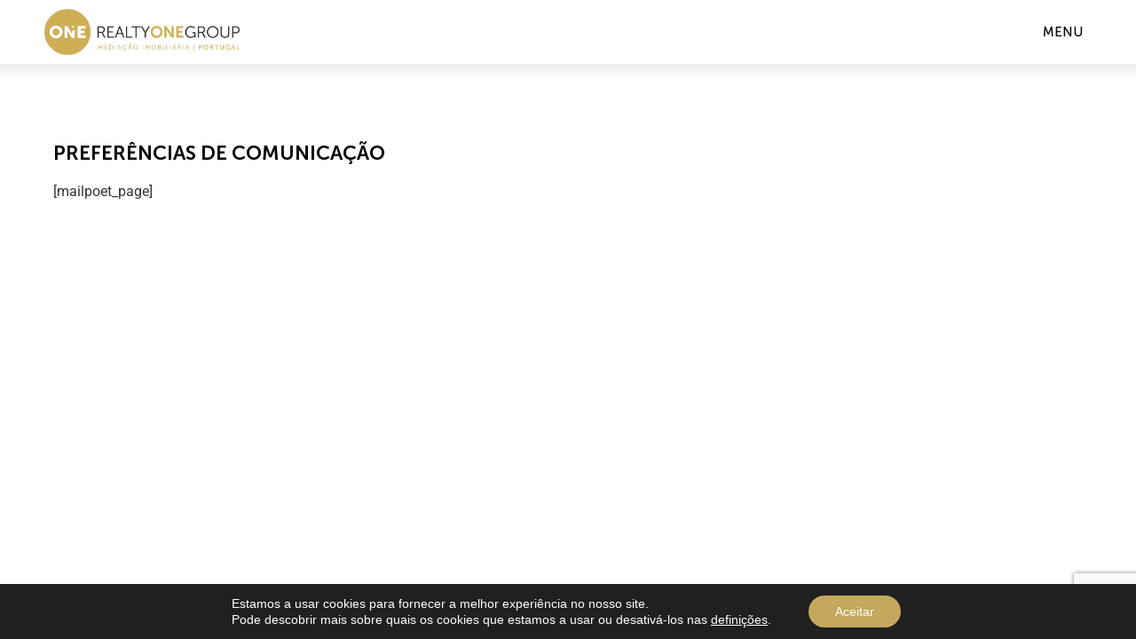

--- FILE ---
content_type: text/html; charset=UTF-8
request_url: https://realtyonegroup.pt/subscricao/
body_size: 23671
content:
<!doctype html>
<html lang="pt-PT">
<head>
	<meta charset="UTF-8">
	<meta name="viewport" content="width=device-width, initial-scale=1">
	<link rel="profile" href="https://gmpg.org/xfn/11">
	<title>Subscrição &#8211; Realty One Group Portugal</title>
<meta name='robots' content='max-image-preview:large' />

<link rel="alternate" type="application/rss+xml" title="Realty One Group Portugal &raquo; Feed" href="https://realtyonegroup.pt/feed/" />
<link rel="alternate" type="application/rss+xml" title="Realty One Group Portugal &raquo; Feed de comentários" href="https://realtyonegroup.pt/comments/feed/" />
<link rel="alternate" title="oEmbed (JSON)" type="application/json+oembed" href="https://realtyonegroup.pt/wp-json/oembed/1.0/embed?url=https%3A%2F%2Frealtyonegroup.pt%2Fsubscricao%2F" />
<link rel="alternate" title="oEmbed (XML)" type="text/xml+oembed" href="https://realtyonegroup.pt/wp-json/oembed/1.0/embed?url=https%3A%2F%2Frealtyonegroup.pt%2Fsubscricao%2F&#038;format=xml" />
<style id='wp-img-auto-sizes-contain-inline-css'>
img:is([sizes=auto i],[sizes^="auto," i]){contain-intrinsic-size:3000px 1500px}
/*# sourceURL=wp-img-auto-sizes-contain-inline-css */
</style>
<link rel='stylesheet' id='premium-addons-css' href='https://realtyonegroup.pt/wp-content/plugins/premium-addons-for-elementor/assets/frontend/min-css/premium-addons.min.css?ver=4.11.50' media='all' />
<style id='wp-emoji-styles-inline-css'>

	img.wp-smiley, img.emoji {
		display: inline !important;
		border: none !important;
		box-shadow: none !important;
		height: 1em !important;
		width: 1em !important;
		margin: 0 0.07em !important;
		vertical-align: -0.1em !important;
		background: none !important;
		padding: 0 !important;
	}
/*# sourceURL=wp-emoji-styles-inline-css */
</style>
<link data-minify="1" rel='stylesheet' id='wpdm-fonticon-css' href='https://realtyonegroup.pt/wp-content/cache/min/1/wp-content/plugins/download-manager/assets/wpdm-iconfont/css/wpdm-icons.css?ver=1764766298' media='all' />
<link rel='stylesheet' id='wpdm-front-css' href='https://realtyonegroup.pt/wp-content/plugins/download-manager/assets/css/front.min.css?ver=6.9' media='all' />
<link data-minify="1" rel='stylesheet' id='megamenu-css' href='https://realtyonegroup.pt/wp-content/cache/min/1/wp-content/uploads/maxmegamenu/style.css?ver=1764766298' media='all' />
<link data-minify="1" rel='stylesheet' id='dashicons-css' href='https://realtyonegroup.pt/wp-content/cache/min/1/wp-includes/css/dashicons.min.css?ver=1764766298' media='all' />
<link data-minify="1" rel='stylesheet' id='hello-elementor-css' href='https://realtyonegroup.pt/wp-content/cache/min/1/wp-content/themes/hello-elementor/assets/css/reset.css?ver=1764766298' media='all' />
<link data-minify="1" rel='stylesheet' id='hello-elementor-theme-style-css' href='https://realtyonegroup.pt/wp-content/cache/min/1/wp-content/themes/hello-elementor/assets/css/theme.css?ver=1764766298' media='all' />
<link data-minify="1" rel='stylesheet' id='hello-elementor-header-footer-css' href='https://realtyonegroup.pt/wp-content/cache/min/1/wp-content/themes/hello-elementor/assets/css/header-footer.css?ver=1764766298' media='all' />
<link rel='stylesheet' id='elementor-frontend-css' href='https://realtyonegroup.pt/wp-content/uploads/elementor/css/custom-frontend.min.css?ver=1764766297' media='all' />
<link rel='stylesheet' id='elementor-post-5-css' href='https://realtyonegroup.pt/wp-content/uploads/elementor/css/post-5.css?ver=1764766297' media='all' />
<link data-minify="1" rel='stylesheet' id='glow-worker-css' href='https://realtyonegroup.pt/wp-content/cache/min/1/wp-content/plugins/glow/public/css/glow-worker-public.css?ver=1764766298' media='all' />
<link rel='stylesheet' id='widget-image-css' href='https://realtyonegroup.pt/wp-content/plugins/elementor/assets/css/widget-image.min.css?ver=3.33.2' media='all' />
<link rel='stylesheet' id='widget-social-icons-css' href='https://realtyonegroup.pt/wp-content/plugins/elementor/assets/css/widget-social-icons.min.css?ver=3.33.2' media='all' />
<link rel='stylesheet' id='e-apple-webkit-css' href='https://realtyonegroup.pt/wp-content/uploads/elementor/css/custom-apple-webkit.min.css?ver=1764766297' media='all' />
<link rel='stylesheet' id='e-sticky-css' href='https://realtyonegroup.pt/wp-content/plugins/elementor-pro/assets/css/modules/sticky.min.css?ver=3.33.1' media='all' />
<link data-minify="1" rel='stylesheet' id='elementor-icons-css' href='https://realtyonegroup.pt/wp-content/cache/min/1/wp-content/plugins/elementor/assets/lib/eicons/css/elementor-icons.min.css?ver=1764766298' media='all' />
<link rel='stylesheet' id='widget-heading-css' href='https://realtyonegroup.pt/wp-content/plugins/elementor/assets/css/widget-heading.min.css?ver=3.33.2' media='all' />
<link rel='stylesheet' id='elementor-post-4525-css' href='https://realtyonegroup.pt/wp-content/uploads/elementor/css/post-4525.css?ver=1764766538' media='all' />
<link rel='stylesheet' id='elementor-post-21-css' href='https://realtyonegroup.pt/wp-content/uploads/elementor/css/post-21.css?ver=1764766297' media='all' />
<link data-minify="1" rel='stylesheet' id='upf-style-css' href='https://realtyonegroup.pt/wp-content/cache/min/1/wp-content/plugins/user-private-files-pro/css/style.css?ver=1764766298' media='all' />
<style id='upf-style-inline-css'>

            
            :root{
                --primary-color : #CEAF56;
                --secondary-color : #444444;
                --hover-color : #CEAF56;
                --tool-btn-label-font-size:11pt; 
            }
            
            
/*# sourceURL=upf-style-inline-css */
</style>
<link data-minify="1" rel='stylesheet' id='cf7cf-style-css' href='https://realtyonegroup.pt/wp-content/cache/min/1/wp-content/plugins/cf7-conditional-fields/style.css?ver=1764766298' media='all' />
<link data-minify="1" rel='stylesheet' id='hello-elementor-child-style-css' href='https://realtyonegroup.pt/wp-content/cache/min/1/wp-content/themes/hello-theme-child-master/style.css?ver=1764766298' media='all' />
<link data-minify="1" rel='stylesheet' id='moove_gdpr_frontend-css' href='https://realtyonegroup.pt/wp-content/cache/min/1/wp-content/plugins/gdpr-cookie-compliance/dist/styles/gdpr-main-nf.css?ver=1764766298' media='all' />
<style id='moove_gdpr_frontend-inline-css'>
				#moove_gdpr_cookie_modal .moove-gdpr-modal-content .moove-gdpr-tab-main h3.tab-title, 
				#moove_gdpr_cookie_modal .moove-gdpr-modal-content .moove-gdpr-tab-main span.tab-title,
				#moove_gdpr_cookie_modal .moove-gdpr-modal-content .moove-gdpr-modal-left-content #moove-gdpr-menu li a, 
				#moove_gdpr_cookie_modal .moove-gdpr-modal-content .moove-gdpr-modal-left-content #moove-gdpr-menu li button,
				#moove_gdpr_cookie_modal .moove-gdpr-modal-content .moove-gdpr-modal-left-content .moove-gdpr-branding-cnt a,
				#moove_gdpr_cookie_modal .moove-gdpr-modal-content .moove-gdpr-modal-footer-content .moove-gdpr-button-holder a.mgbutton, 
				#moove_gdpr_cookie_modal .moove-gdpr-modal-content .moove-gdpr-modal-footer-content .moove-gdpr-button-holder button.mgbutton,
				#moove_gdpr_cookie_modal .cookie-switch .cookie-slider:after, 
				#moove_gdpr_cookie_modal .cookie-switch .slider:after, 
				#moove_gdpr_cookie_modal .switch .cookie-slider:after, 
				#moove_gdpr_cookie_modal .switch .slider:after,
				#moove_gdpr_cookie_info_bar .moove-gdpr-info-bar-container .moove-gdpr-info-bar-content p, 
				#moove_gdpr_cookie_info_bar .moove-gdpr-info-bar-container .moove-gdpr-info-bar-content p a,
				#moove_gdpr_cookie_info_bar .moove-gdpr-info-bar-container .moove-gdpr-info-bar-content a.mgbutton, 
				#moove_gdpr_cookie_info_bar .moove-gdpr-info-bar-container .moove-gdpr-info-bar-content button.mgbutton,
				#moove_gdpr_cookie_modal .moove-gdpr-modal-content .moove-gdpr-tab-main .moove-gdpr-tab-main-content h1, 
				#moove_gdpr_cookie_modal .moove-gdpr-modal-content .moove-gdpr-tab-main .moove-gdpr-tab-main-content h2, 
				#moove_gdpr_cookie_modal .moove-gdpr-modal-content .moove-gdpr-tab-main .moove-gdpr-tab-main-content h3, 
				#moove_gdpr_cookie_modal .moove-gdpr-modal-content .moove-gdpr-tab-main .moove-gdpr-tab-main-content h4, 
				#moove_gdpr_cookie_modal .moove-gdpr-modal-content .moove-gdpr-tab-main .moove-gdpr-tab-main-content h5, 
				#moove_gdpr_cookie_modal .moove-gdpr-modal-content .moove-gdpr-tab-main .moove-gdpr-tab-main-content h6,
				#moove_gdpr_cookie_modal .moove-gdpr-modal-content.moove_gdpr_modal_theme_v2 .moove-gdpr-modal-title .tab-title,
				#moove_gdpr_cookie_modal .moove-gdpr-modal-content.moove_gdpr_modal_theme_v2 .moove-gdpr-tab-main h3.tab-title, 
				#moove_gdpr_cookie_modal .moove-gdpr-modal-content.moove_gdpr_modal_theme_v2 .moove-gdpr-tab-main span.tab-title,
				#moove_gdpr_cookie_modal .moove-gdpr-modal-content.moove_gdpr_modal_theme_v2 .moove-gdpr-branding-cnt a {
					font-weight: inherit				}
			#moove_gdpr_cookie_modal,#moove_gdpr_cookie_info_bar,.gdpr_cookie_settings_shortcode_content{font-family:&quot;museosans-500&quot;,Sans-serif}#moove_gdpr_save_popup_settings_button{background-color:#373737;color:#fff}#moove_gdpr_save_popup_settings_button:hover{background-color:#000}#moove_gdpr_cookie_info_bar .moove-gdpr-info-bar-container .moove-gdpr-info-bar-content a.mgbutton,#moove_gdpr_cookie_info_bar .moove-gdpr-info-bar-container .moove-gdpr-info-bar-content button.mgbutton{background-color:#c5a85e}#moove_gdpr_cookie_modal .moove-gdpr-modal-content .moove-gdpr-modal-footer-content .moove-gdpr-button-holder a.mgbutton,#moove_gdpr_cookie_modal .moove-gdpr-modal-content .moove-gdpr-modal-footer-content .moove-gdpr-button-holder button.mgbutton,.gdpr_cookie_settings_shortcode_content .gdpr-shr-button.button-green{background-color:#c5a85e;border-color:#c5a85e}#moove_gdpr_cookie_modal .moove-gdpr-modal-content .moove-gdpr-modal-footer-content .moove-gdpr-button-holder a.mgbutton:hover,#moove_gdpr_cookie_modal .moove-gdpr-modal-content .moove-gdpr-modal-footer-content .moove-gdpr-button-holder button.mgbutton:hover,.gdpr_cookie_settings_shortcode_content .gdpr-shr-button.button-green:hover{background-color:#fff;color:#c5a85e}#moove_gdpr_cookie_modal .moove-gdpr-modal-content .moove-gdpr-modal-close i,#moove_gdpr_cookie_modal .moove-gdpr-modal-content .moove-gdpr-modal-close span.gdpr-icon{background-color:#c5a85e;border:1px solid #c5a85e}#moove_gdpr_cookie_info_bar span.moove-gdpr-infobar-allow-all.focus-g,#moove_gdpr_cookie_info_bar span.moove-gdpr-infobar-allow-all:focus,#moove_gdpr_cookie_info_bar button.moove-gdpr-infobar-allow-all.focus-g,#moove_gdpr_cookie_info_bar button.moove-gdpr-infobar-allow-all:focus,#moove_gdpr_cookie_info_bar span.moove-gdpr-infobar-reject-btn.focus-g,#moove_gdpr_cookie_info_bar span.moove-gdpr-infobar-reject-btn:focus,#moove_gdpr_cookie_info_bar button.moove-gdpr-infobar-reject-btn.focus-g,#moove_gdpr_cookie_info_bar button.moove-gdpr-infobar-reject-btn:focus,#moove_gdpr_cookie_info_bar span.change-settings-button.focus-g,#moove_gdpr_cookie_info_bar span.change-settings-button:focus,#moove_gdpr_cookie_info_bar button.change-settings-button.focus-g,#moove_gdpr_cookie_info_bar button.change-settings-button:focus{-webkit-box-shadow:0 0 1px 3px #c5a85e;-moz-box-shadow:0 0 1px 3px #c5a85e;box-shadow:0 0 1px 3px #c5a85e}#moove_gdpr_cookie_modal .moove-gdpr-modal-content .moove-gdpr-modal-close i:hover,#moove_gdpr_cookie_modal .moove-gdpr-modal-content .moove-gdpr-modal-close span.gdpr-icon:hover,#moove_gdpr_cookie_info_bar span[data-href]>u.change-settings-button{color:#c5a85e}#moove_gdpr_cookie_modal .moove-gdpr-modal-content .moove-gdpr-modal-left-content #moove-gdpr-menu li.menu-item-selected a span.gdpr-icon,#moove_gdpr_cookie_modal .moove-gdpr-modal-content .moove-gdpr-modal-left-content #moove-gdpr-menu li.menu-item-selected button span.gdpr-icon{color:inherit}#moove_gdpr_cookie_modal .moove-gdpr-modal-content .moove-gdpr-modal-left-content #moove-gdpr-menu li a span.gdpr-icon,#moove_gdpr_cookie_modal .moove-gdpr-modal-content .moove-gdpr-modal-left-content #moove-gdpr-menu li button span.gdpr-icon{color:inherit}#moove_gdpr_cookie_modal .gdpr-acc-link{line-height:0;font-size:0;color:transparent;position:absolute}#moove_gdpr_cookie_modal .moove-gdpr-modal-content .moove-gdpr-modal-close:hover i,#moove_gdpr_cookie_modal .moove-gdpr-modal-content .moove-gdpr-modal-left-content #moove-gdpr-menu li a,#moove_gdpr_cookie_modal .moove-gdpr-modal-content .moove-gdpr-modal-left-content #moove-gdpr-menu li button,#moove_gdpr_cookie_modal .moove-gdpr-modal-content .moove-gdpr-modal-left-content #moove-gdpr-menu li button i,#moove_gdpr_cookie_modal .moove-gdpr-modal-content .moove-gdpr-modal-left-content #moove-gdpr-menu li a i,#moove_gdpr_cookie_modal .moove-gdpr-modal-content .moove-gdpr-tab-main .moove-gdpr-tab-main-content a:hover,#moove_gdpr_cookie_info_bar.moove-gdpr-dark-scheme .moove-gdpr-info-bar-container .moove-gdpr-info-bar-content a.mgbutton:hover,#moove_gdpr_cookie_info_bar.moove-gdpr-dark-scheme .moove-gdpr-info-bar-container .moove-gdpr-info-bar-content button.mgbutton:hover,#moove_gdpr_cookie_info_bar.moove-gdpr-dark-scheme .moove-gdpr-info-bar-container .moove-gdpr-info-bar-content a:hover,#moove_gdpr_cookie_info_bar.moove-gdpr-dark-scheme .moove-gdpr-info-bar-container .moove-gdpr-info-bar-content button:hover,#moove_gdpr_cookie_info_bar.moove-gdpr-dark-scheme .moove-gdpr-info-bar-container .moove-gdpr-info-bar-content span.change-settings-button:hover,#moove_gdpr_cookie_info_bar.moove-gdpr-dark-scheme .moove-gdpr-info-bar-container .moove-gdpr-info-bar-content button.change-settings-button:hover,#moove_gdpr_cookie_info_bar.moove-gdpr-dark-scheme .moove-gdpr-info-bar-container .moove-gdpr-info-bar-content u.change-settings-button:hover,#moove_gdpr_cookie_info_bar span[data-href]>u.change-settings-button,#moove_gdpr_cookie_info_bar.moove-gdpr-dark-scheme .moove-gdpr-info-bar-container .moove-gdpr-info-bar-content a.mgbutton.focus-g,#moove_gdpr_cookie_info_bar.moove-gdpr-dark-scheme .moove-gdpr-info-bar-container .moove-gdpr-info-bar-content button.mgbutton.focus-g,#moove_gdpr_cookie_info_bar.moove-gdpr-dark-scheme .moove-gdpr-info-bar-container .moove-gdpr-info-bar-content a.focus-g,#moove_gdpr_cookie_info_bar.moove-gdpr-dark-scheme .moove-gdpr-info-bar-container .moove-gdpr-info-bar-content button.focus-g,#moove_gdpr_cookie_info_bar.moove-gdpr-dark-scheme .moove-gdpr-info-bar-container .moove-gdpr-info-bar-content a.mgbutton:focus,#moove_gdpr_cookie_info_bar.moove-gdpr-dark-scheme .moove-gdpr-info-bar-container .moove-gdpr-info-bar-content button.mgbutton:focus,#moove_gdpr_cookie_info_bar.moove-gdpr-dark-scheme .moove-gdpr-info-bar-container .moove-gdpr-info-bar-content a:focus,#moove_gdpr_cookie_info_bar.moove-gdpr-dark-scheme .moove-gdpr-info-bar-container .moove-gdpr-info-bar-content button:focus,#moove_gdpr_cookie_info_bar.moove-gdpr-dark-scheme .moove-gdpr-info-bar-container .moove-gdpr-info-bar-content span.change-settings-button.focus-g,span.change-settings-button:focus,button.change-settings-button.focus-g,button.change-settings-button:focus,#moove_gdpr_cookie_info_bar.moove-gdpr-dark-scheme .moove-gdpr-info-bar-container .moove-gdpr-info-bar-content u.change-settings-button.focus-g,#moove_gdpr_cookie_info_bar.moove-gdpr-dark-scheme .moove-gdpr-info-bar-container .moove-gdpr-info-bar-content u.change-settings-button:focus{color:#c5a85e}#moove_gdpr_cookie_modal .moove-gdpr-branding.focus-g span,#moove_gdpr_cookie_modal .moove-gdpr-modal-content .moove-gdpr-tab-main a.focus-g,#moove_gdpr_cookie_modal .moove-gdpr-modal-content .moove-gdpr-tab-main .gdpr-cd-details-toggle.focus-g{color:#c5a85e}#moove_gdpr_cookie_modal.gdpr_lightbox-hide{display:none}
/*# sourceURL=moove_gdpr_frontend-inline-css */
</style>
<link data-minify="1" rel='stylesheet' id='elementor-gf-local-roboto-css' href='https://realtyonegroup.pt/wp-content/cache/min/1/wp-content/uploads/elementor/google-fonts/css/roboto.css?ver=1764766298' media='all' />
<link data-minify="1" rel='stylesheet' id='elementor-gf-local-robotoslab-css' href='https://realtyonegroup.pt/wp-content/cache/min/1/wp-content/uploads/elementor/google-fonts/css/robotoslab.css?ver=1764766298' media='all' />
<link rel='stylesheet' id='elementor-icons-shared-0-css' href='https://realtyonegroup.pt/wp-content/plugins/elementor/assets/lib/font-awesome/css/fontawesome.min.css?ver=5.15.3' media='all' />
<link data-minify="1" rel='stylesheet' id='elementor-icons-fa-brands-css' href='https://realtyonegroup.pt/wp-content/cache/min/1/wp-content/plugins/elementor/assets/lib/font-awesome/css/brands.min.css?ver=1764766298' media='all' />
<script src="https://realtyonegroup.pt/wp-includes/js/jquery/jquery.min.js?ver=3.7.1" id="jquery-core-js"></script>
<script src="https://realtyonegroup.pt/wp-includes/js/jquery/jquery-migrate.min.js?ver=3.4.1" id="jquery-migrate-js"></script>
<script src="https://realtyonegroup.pt/wp-content/plugins/download-manager/assets/js/wpdm.min.js?ver=6.9" id="wpdm-frontend-js-js"></script>
<script id="wpdm-frontjs-js-extra">
var wpdm_url = {"home":"https://realtyonegroup.pt/","site":"https://realtyonegroup.pt/","ajax":"https://realtyonegroup.pt/wp-admin/admin-ajax.php"};
var wpdm_js = {"spinner":"\u003Ci class=\"wpdm-icon wpdm-sun wpdm-spin\"\u003E\u003C/i\u003E","client_id":"2a3d23ecb4b60f79a21c7690e8a70440"};
var wpdm_strings = {"pass_var":"Password Verified!","pass_var_q":"Please click following button to start download.","start_dl":"Start Download"};
//# sourceURL=wpdm-frontjs-js-extra
</script>
<script src="https://realtyonegroup.pt/wp-content/plugins/download-manager/assets/js/front.min.js?ver=3.3.32" id="wpdm-frontjs-js"></script>
<script data-minify="1" src="https://realtyonegroup.pt/wp-content/cache/min/1/wp-content/plugins/glow/public/js/glow-worker-public.js?ver=1764153384" id="glow-worker-js"></script>
<link rel="https://api.w.org/" href="https://realtyonegroup.pt/wp-json/" /><link rel="alternate" title="JSON" type="application/json" href="https://realtyonegroup.pt/wp-json/wp/v2/pages/4525" /><link rel="EditURI" type="application/rsd+xml" title="RSD" href="https://realtyonegroup.pt/xmlrpc.php?rsd" />
<meta name="generator" content="WordPress 6.9" />
<link rel="canonical" href="https://realtyonegroup.pt/subscricao/" />
<link rel='shortlink' href='https://realtyonegroup.pt/?p=4525' />
<meta name="generator" content="Elementor 3.33.2; features: additional_custom_breakpoints; settings: css_print_method-external, google_font-enabled, font_display-swap">
<script>
			var upf_gen_obj = { 
				"preview_error" : "Unable to load the file preview. You can download it from",
				"preview_error_2" : "here",
				"remove_txt" : "Remove",
				"allowed_users_txt" : "Allowed Users"
			};
        </script>			<style>
				.e-con.e-parent:nth-of-type(n+4):not(.e-lazyloaded):not(.e-no-lazyload),
				.e-con.e-parent:nth-of-type(n+4):not(.e-lazyloaded):not(.e-no-lazyload) * {
					background-image: none !important;
				}
				@media screen and (max-height: 1024px) {
					.e-con.e-parent:nth-of-type(n+3):not(.e-lazyloaded):not(.e-no-lazyload),
					.e-con.e-parent:nth-of-type(n+3):not(.e-lazyloaded):not(.e-no-lazyload) * {
						background-image: none !important;
					}
				}
				@media screen and (max-height: 640px) {
					.e-con.e-parent:nth-of-type(n+2):not(.e-lazyloaded):not(.e-no-lazyload),
					.e-con.e-parent:nth-of-type(n+2):not(.e-lazyloaded):not(.e-no-lazyload) * {
						background-image: none !important;
					}
				}
			</style>
			<link rel="icon" href="https://realtyonegroup.pt/wp-content/uploads/2022/12/favicon.png" sizes="32x32" />
<link rel="icon" href="https://realtyonegroup.pt/wp-content/uploads/2022/12/favicon.png" sizes="192x192" />
<link rel="apple-touch-icon" href="https://realtyonegroup.pt/wp-content/uploads/2022/12/favicon.png" />
<meta name="msapplication-TileImage" content="https://realtyonegroup.pt/wp-content/uploads/2022/12/favicon.png" />
<meta name="generator" content="WordPress Download Manager 3.3.32" />
<style type="text/css">/** Mega Menu CSS: fs **/</style>
                <style>
        /* WPDM Link Template Styles */        </style>
                <style>

            :root {
                --color-primary: #4a8eff;
                --color-primary-rgb: 74, 142, 255;
                --color-primary-hover: #5998ff;
                --color-primary-active: #3281ff;
                --clr-sec: #6c757d;
                --clr-sec-rgb: 108, 117, 125;
                --clr-sec-hover: #6c757d;
                --clr-sec-active: #6c757d;
                --color-secondary: #6c757d;
                --color-secondary-rgb: 108, 117, 125;
                --color-secondary-hover: #6c757d;
                --color-secondary-active: #6c757d;
                --color-success: #018e11;
                --color-success-rgb: 1, 142, 17;
                --color-success-hover: #0aad01;
                --color-success-active: #0c8c01;
                --color-info: #2CA8FF;
                --color-info-rgb: 44, 168, 255;
                --color-info-hover: #2CA8FF;
                --color-info-active: #2CA8FF;
                --color-warning: #FFB236;
                --color-warning-rgb: 255, 178, 54;
                --color-warning-hover: #FFB236;
                --color-warning-active: #FFB236;
                --color-danger: #ff5062;
                --color-danger-rgb: 255, 80, 98;
                --color-danger-hover: #ff5062;
                --color-danger-active: #ff5062;
                --color-green: #30b570;
                --color-blue: #0073ff;
                --color-purple: #8557D3;
                --color-red: #ff5062;
                --color-muted: rgba(69, 89, 122, 0.6);
                --wpdm-font: "Sen", -apple-system, BlinkMacSystemFont, "Segoe UI", Roboto, Helvetica, Arial, sans-serif, "Apple Color Emoji", "Segoe UI Emoji", "Segoe UI Symbol";
            }

            .wpdm-download-link.btn.btn-primary {
                border-radius: 4px;
            }


        </style>
        <noscript><style id="rocket-lazyload-nojs-css">.rll-youtube-player, [data-lazy-src]{display:none !important;}</style></noscript><style id='global-styles-inline-css'>
:root{--wp--preset--aspect-ratio--square: 1;--wp--preset--aspect-ratio--4-3: 4/3;--wp--preset--aspect-ratio--3-4: 3/4;--wp--preset--aspect-ratio--3-2: 3/2;--wp--preset--aspect-ratio--2-3: 2/3;--wp--preset--aspect-ratio--16-9: 16/9;--wp--preset--aspect-ratio--9-16: 9/16;--wp--preset--color--black: #000000;--wp--preset--color--cyan-bluish-gray: #abb8c3;--wp--preset--color--white: #ffffff;--wp--preset--color--pale-pink: #f78da7;--wp--preset--color--vivid-red: #cf2e2e;--wp--preset--color--luminous-vivid-orange: #ff6900;--wp--preset--color--luminous-vivid-amber: #fcb900;--wp--preset--color--light-green-cyan: #7bdcb5;--wp--preset--color--vivid-green-cyan: #00d084;--wp--preset--color--pale-cyan-blue: #8ed1fc;--wp--preset--color--vivid-cyan-blue: #0693e3;--wp--preset--color--vivid-purple: #9b51e0;--wp--preset--gradient--vivid-cyan-blue-to-vivid-purple: linear-gradient(135deg,rgb(6,147,227) 0%,rgb(155,81,224) 100%);--wp--preset--gradient--light-green-cyan-to-vivid-green-cyan: linear-gradient(135deg,rgb(122,220,180) 0%,rgb(0,208,130) 100%);--wp--preset--gradient--luminous-vivid-amber-to-luminous-vivid-orange: linear-gradient(135deg,rgb(252,185,0) 0%,rgb(255,105,0) 100%);--wp--preset--gradient--luminous-vivid-orange-to-vivid-red: linear-gradient(135deg,rgb(255,105,0) 0%,rgb(207,46,46) 100%);--wp--preset--gradient--very-light-gray-to-cyan-bluish-gray: linear-gradient(135deg,rgb(238,238,238) 0%,rgb(169,184,195) 100%);--wp--preset--gradient--cool-to-warm-spectrum: linear-gradient(135deg,rgb(74,234,220) 0%,rgb(151,120,209) 20%,rgb(207,42,186) 40%,rgb(238,44,130) 60%,rgb(251,105,98) 80%,rgb(254,248,76) 100%);--wp--preset--gradient--blush-light-purple: linear-gradient(135deg,rgb(255,206,236) 0%,rgb(152,150,240) 100%);--wp--preset--gradient--blush-bordeaux: linear-gradient(135deg,rgb(254,205,165) 0%,rgb(254,45,45) 50%,rgb(107,0,62) 100%);--wp--preset--gradient--luminous-dusk: linear-gradient(135deg,rgb(255,203,112) 0%,rgb(199,81,192) 50%,rgb(65,88,208) 100%);--wp--preset--gradient--pale-ocean: linear-gradient(135deg,rgb(255,245,203) 0%,rgb(182,227,212) 50%,rgb(51,167,181) 100%);--wp--preset--gradient--electric-grass: linear-gradient(135deg,rgb(202,248,128) 0%,rgb(113,206,126) 100%);--wp--preset--gradient--midnight: linear-gradient(135deg,rgb(2,3,129) 0%,rgb(40,116,252) 100%);--wp--preset--font-size--small: 13px;--wp--preset--font-size--medium: 20px;--wp--preset--font-size--large: 36px;--wp--preset--font-size--x-large: 42px;--wp--preset--spacing--20: 0.44rem;--wp--preset--spacing--30: 0.67rem;--wp--preset--spacing--40: 1rem;--wp--preset--spacing--50: 1.5rem;--wp--preset--spacing--60: 2.25rem;--wp--preset--spacing--70: 3.38rem;--wp--preset--spacing--80: 5.06rem;--wp--preset--shadow--natural: 6px 6px 9px rgba(0, 0, 0, 0.2);--wp--preset--shadow--deep: 12px 12px 50px rgba(0, 0, 0, 0.4);--wp--preset--shadow--sharp: 6px 6px 0px rgba(0, 0, 0, 0.2);--wp--preset--shadow--outlined: 6px 6px 0px -3px rgb(255, 255, 255), 6px 6px rgb(0, 0, 0);--wp--preset--shadow--crisp: 6px 6px 0px rgb(0, 0, 0);}:root { --wp--style--global--content-size: 800px;--wp--style--global--wide-size: 1200px; }:where(body) { margin: 0; }.wp-site-blocks > .alignleft { float: left; margin-right: 2em; }.wp-site-blocks > .alignright { float: right; margin-left: 2em; }.wp-site-blocks > .aligncenter { justify-content: center; margin-left: auto; margin-right: auto; }:where(.wp-site-blocks) > * { margin-block-start: 24px; margin-block-end: 0; }:where(.wp-site-blocks) > :first-child { margin-block-start: 0; }:where(.wp-site-blocks) > :last-child { margin-block-end: 0; }:root { --wp--style--block-gap: 24px; }:root :where(.is-layout-flow) > :first-child{margin-block-start: 0;}:root :where(.is-layout-flow) > :last-child{margin-block-end: 0;}:root :where(.is-layout-flow) > *{margin-block-start: 24px;margin-block-end: 0;}:root :where(.is-layout-constrained) > :first-child{margin-block-start: 0;}:root :where(.is-layout-constrained) > :last-child{margin-block-end: 0;}:root :where(.is-layout-constrained) > *{margin-block-start: 24px;margin-block-end: 0;}:root :where(.is-layout-flex){gap: 24px;}:root :where(.is-layout-grid){gap: 24px;}.is-layout-flow > .alignleft{float: left;margin-inline-start: 0;margin-inline-end: 2em;}.is-layout-flow > .alignright{float: right;margin-inline-start: 2em;margin-inline-end: 0;}.is-layout-flow > .aligncenter{margin-left: auto !important;margin-right: auto !important;}.is-layout-constrained > .alignleft{float: left;margin-inline-start: 0;margin-inline-end: 2em;}.is-layout-constrained > .alignright{float: right;margin-inline-start: 2em;margin-inline-end: 0;}.is-layout-constrained > .aligncenter{margin-left: auto !important;margin-right: auto !important;}.is-layout-constrained > :where(:not(.alignleft):not(.alignright):not(.alignfull)){max-width: var(--wp--style--global--content-size);margin-left: auto !important;margin-right: auto !important;}.is-layout-constrained > .alignwide{max-width: var(--wp--style--global--wide-size);}body .is-layout-flex{display: flex;}.is-layout-flex{flex-wrap: wrap;align-items: center;}.is-layout-flex > :is(*, div){margin: 0;}body .is-layout-grid{display: grid;}.is-layout-grid > :is(*, div){margin: 0;}body{padding-top: 0px;padding-right: 0px;padding-bottom: 0px;padding-left: 0px;}a:where(:not(.wp-element-button)){text-decoration: underline;}:root :where(.wp-element-button, .wp-block-button__link){background-color: #32373c;border-width: 0;color: #fff;font-family: inherit;font-size: inherit;font-style: inherit;font-weight: inherit;letter-spacing: inherit;line-height: inherit;padding-top: calc(0.667em + 2px);padding-right: calc(1.333em + 2px);padding-bottom: calc(0.667em + 2px);padding-left: calc(1.333em + 2px);text-decoration: none;text-transform: inherit;}.has-black-color{color: var(--wp--preset--color--black) !important;}.has-cyan-bluish-gray-color{color: var(--wp--preset--color--cyan-bluish-gray) !important;}.has-white-color{color: var(--wp--preset--color--white) !important;}.has-pale-pink-color{color: var(--wp--preset--color--pale-pink) !important;}.has-vivid-red-color{color: var(--wp--preset--color--vivid-red) !important;}.has-luminous-vivid-orange-color{color: var(--wp--preset--color--luminous-vivid-orange) !important;}.has-luminous-vivid-amber-color{color: var(--wp--preset--color--luminous-vivid-amber) !important;}.has-light-green-cyan-color{color: var(--wp--preset--color--light-green-cyan) !important;}.has-vivid-green-cyan-color{color: var(--wp--preset--color--vivid-green-cyan) !important;}.has-pale-cyan-blue-color{color: var(--wp--preset--color--pale-cyan-blue) !important;}.has-vivid-cyan-blue-color{color: var(--wp--preset--color--vivid-cyan-blue) !important;}.has-vivid-purple-color{color: var(--wp--preset--color--vivid-purple) !important;}.has-black-background-color{background-color: var(--wp--preset--color--black) !important;}.has-cyan-bluish-gray-background-color{background-color: var(--wp--preset--color--cyan-bluish-gray) !important;}.has-white-background-color{background-color: var(--wp--preset--color--white) !important;}.has-pale-pink-background-color{background-color: var(--wp--preset--color--pale-pink) !important;}.has-vivid-red-background-color{background-color: var(--wp--preset--color--vivid-red) !important;}.has-luminous-vivid-orange-background-color{background-color: var(--wp--preset--color--luminous-vivid-orange) !important;}.has-luminous-vivid-amber-background-color{background-color: var(--wp--preset--color--luminous-vivid-amber) !important;}.has-light-green-cyan-background-color{background-color: var(--wp--preset--color--light-green-cyan) !important;}.has-vivid-green-cyan-background-color{background-color: var(--wp--preset--color--vivid-green-cyan) !important;}.has-pale-cyan-blue-background-color{background-color: var(--wp--preset--color--pale-cyan-blue) !important;}.has-vivid-cyan-blue-background-color{background-color: var(--wp--preset--color--vivid-cyan-blue) !important;}.has-vivid-purple-background-color{background-color: var(--wp--preset--color--vivid-purple) !important;}.has-black-border-color{border-color: var(--wp--preset--color--black) !important;}.has-cyan-bluish-gray-border-color{border-color: var(--wp--preset--color--cyan-bluish-gray) !important;}.has-white-border-color{border-color: var(--wp--preset--color--white) !important;}.has-pale-pink-border-color{border-color: var(--wp--preset--color--pale-pink) !important;}.has-vivid-red-border-color{border-color: var(--wp--preset--color--vivid-red) !important;}.has-luminous-vivid-orange-border-color{border-color: var(--wp--preset--color--luminous-vivid-orange) !important;}.has-luminous-vivid-amber-border-color{border-color: var(--wp--preset--color--luminous-vivid-amber) !important;}.has-light-green-cyan-border-color{border-color: var(--wp--preset--color--light-green-cyan) !important;}.has-vivid-green-cyan-border-color{border-color: var(--wp--preset--color--vivid-green-cyan) !important;}.has-pale-cyan-blue-border-color{border-color: var(--wp--preset--color--pale-cyan-blue) !important;}.has-vivid-cyan-blue-border-color{border-color: var(--wp--preset--color--vivid-cyan-blue) !important;}.has-vivid-purple-border-color{border-color: var(--wp--preset--color--vivid-purple) !important;}.has-vivid-cyan-blue-to-vivid-purple-gradient-background{background: var(--wp--preset--gradient--vivid-cyan-blue-to-vivid-purple) !important;}.has-light-green-cyan-to-vivid-green-cyan-gradient-background{background: var(--wp--preset--gradient--light-green-cyan-to-vivid-green-cyan) !important;}.has-luminous-vivid-amber-to-luminous-vivid-orange-gradient-background{background: var(--wp--preset--gradient--luminous-vivid-amber-to-luminous-vivid-orange) !important;}.has-luminous-vivid-orange-to-vivid-red-gradient-background{background: var(--wp--preset--gradient--luminous-vivid-orange-to-vivid-red) !important;}.has-very-light-gray-to-cyan-bluish-gray-gradient-background{background: var(--wp--preset--gradient--very-light-gray-to-cyan-bluish-gray) !important;}.has-cool-to-warm-spectrum-gradient-background{background: var(--wp--preset--gradient--cool-to-warm-spectrum) !important;}.has-blush-light-purple-gradient-background{background: var(--wp--preset--gradient--blush-light-purple) !important;}.has-blush-bordeaux-gradient-background{background: var(--wp--preset--gradient--blush-bordeaux) !important;}.has-luminous-dusk-gradient-background{background: var(--wp--preset--gradient--luminous-dusk) !important;}.has-pale-ocean-gradient-background{background: var(--wp--preset--gradient--pale-ocean) !important;}.has-electric-grass-gradient-background{background: var(--wp--preset--gradient--electric-grass) !important;}.has-midnight-gradient-background{background: var(--wp--preset--gradient--midnight) !important;}.has-small-font-size{font-size: var(--wp--preset--font-size--small) !important;}.has-medium-font-size{font-size: var(--wp--preset--font-size--medium) !important;}.has-large-font-size{font-size: var(--wp--preset--font-size--large) !important;}.has-x-large-font-size{font-size: var(--wp--preset--font-size--x-large) !important;}
/*# sourceURL=global-styles-inline-css */
</style>
<link rel='stylesheet' id='elementor-post-1233-css' href='https://realtyonegroup.pt/wp-content/uploads/elementor/css/post-1233.css?ver=1764766298' media='all' />
<link rel='stylesheet' id='widget-icon-list-css' href='https://realtyonegroup.pt/wp-content/uploads/elementor/css/custom-widget-icon-list.min.css?ver=1764766297' media='all' />
<link rel='stylesheet' id='e-animation-fadeInRight-css' href='https://realtyonegroup.pt/wp-content/plugins/elementor/assets/lib/animations/styles/fadeInRight.min.css?ver=3.33.2' media='all' />
<link rel='stylesheet' id='e-popup-css' href='https://realtyonegroup.pt/wp-content/plugins/elementor-pro/assets/css/conditionals/popup.min.css?ver=3.33.1' media='all' />
<link rel='stylesheet' id='elementor-post-5123-css' href='https://realtyonegroup.pt/wp-content/uploads/elementor/css/post-5123.css?ver=1764766298' media='all' />
<link rel='stylesheet' id='elementor-post-1265-css' href='https://realtyonegroup.pt/wp-content/uploads/elementor/css/post-1265.css?ver=1764766298' media='all' />
<link rel='stylesheet' id='elementor-post-4128-css' href='https://realtyonegroup.pt/wp-content/uploads/elementor/css/post-4128.css?ver=1764766298' media='all' />
<link rel='stylesheet' id='elementor-post-4132-css' href='https://realtyonegroup.pt/wp-content/uploads/elementor/css/post-4132.css?ver=1764766298' media='all' />
<link rel='stylesheet' id='elementor-post-4142-css' href='https://realtyonegroup.pt/wp-content/uploads/elementor/css/post-4142.css?ver=1764766298' media='all' />
<link rel='stylesheet' id='elementor-post-4136-css' href='https://realtyonegroup.pt/wp-content/uploads/elementor/css/post-4136.css?ver=1764766298' media='all' />
<link rel='stylesheet' id='elementor-post-5149-css' href='https://realtyonegroup.pt/wp-content/uploads/elementor/css/post-5149.css?ver=1764766298' media='all' />
</head>
<body class="wp-singular page-template-default page page-id-4525 wp-embed-responsive wp-theme-hello-elementor wp-child-theme-hello-theme-child-master mega-menu-menu-1 hello-elementor-default elementor-default elementor-template-full-width elementor-kit-5 elementor-page elementor-page-4525">


<a class="skip-link screen-reader-text" href="#content">Pular para o conteúdo</a>

		<header data-rocket-location-hash="3e88e896888358c3955444ddd5fb47bb" data-elementor-type="header" data-elementor-id="21" class="elementor elementor-21 elementor-location-header" data-elementor-post-type="elementor_library">
					<section class="elementor-section elementor-top-section elementor-element elementor-element-4fbebe2a elementor-section-full_width elementor-hidden-tablet elementor-hidden-mobile_extra elementor-hidden-mobile elementor-hidden-tablet_extra elementor-hidden-laptop elementor-section-height-default elementor-section-height-default" data-id="4fbebe2a" data-element_type="section" id="main-header" data-settings="{&quot;background_background&quot;:&quot;classic&quot;,&quot;sticky&quot;:&quot;top&quot;,&quot;sticky_on&quot;:[&quot;desktop&quot;,&quot;laptop&quot;,&quot;tablet_extra&quot;,&quot;tablet&quot;,&quot;mobile_extra&quot;,&quot;mobile&quot;],&quot;sticky_offset&quot;:0,&quot;sticky_effects_offset&quot;:0,&quot;sticky_anchor_link_offset&quot;:0}">
						<div data-rocket-location-hash="82f6c6a00e9a86a2eaa3cc6e8d136714" class="elementor-container elementor-column-gap-default">
					<div class="elementor-column elementor-col-25 elementor-top-column elementor-element elementor-element-4a5ec487" data-id="4a5ec487" data-element_type="column">
			<div class="elementor-widget-wrap elementor-element-populated">
						<div class="elementor-element elementor-element-28f32cfe elementor-widget elementor-widget-image" data-id="28f32cfe" data-element_type="widget" data-widget_type="image.default">
				<div class="elementor-widget-container">
																<a href="https://realtyonegroup.pt">
							<img fetchpriority="high" width="680" height="162" src="data:image/svg+xml,%3Csvg%20xmlns='http://www.w3.org/2000/svg'%20viewBox='0%200%20680%20162'%3E%3C/svg%3E" class="attachment-full size-full wp-image-4803" alt="" data-lazy-srcset="https://realtyonegroup.pt/wp-content/uploads/2022/12/realtyonegroupportugal-logotipo.png 680w, https://realtyonegroup.pt/wp-content/uploads/2022/12/realtyonegroupportugal-logotipo-300x71.png 300w" data-lazy-sizes="(max-width: 680px) 100vw, 680px" data-lazy-src="https://realtyonegroup.pt/wp-content/uploads/2022/12/realtyonegroupportugal-logotipo.png" /><noscript><img fetchpriority="high" width="680" height="162" src="https://realtyonegroup.pt/wp-content/uploads/2022/12/realtyonegroupportugal-logotipo.png" class="attachment-full size-full wp-image-4803" alt="" srcset="https://realtyonegroup.pt/wp-content/uploads/2022/12/realtyonegroupportugal-logotipo.png 680w, https://realtyonegroup.pt/wp-content/uploads/2022/12/realtyonegroupportugal-logotipo-300x71.png 300w" sizes="(max-width: 680px) 100vw, 680px" /></noscript>								</a>
															</div>
				</div>
					</div>
		</div>
				<div class="elementor-column elementor-col-50 elementor-top-column elementor-element elementor-element-4b5b12e3" data-id="4b5b12e3" data-element_type="column">
			<div class="elementor-widget-wrap elementor-element-populated">
						<div class="elementor-element elementor-element-7561adf elementor-widget elementor-widget-shortcode" data-id="7561adf" data-element_type="widget" data-widget_type="shortcode.default">
				<div class="elementor-widget-container">
							<div class="elementor-shortcode"><div id="mega-menu-wrap-menu-1" class="mega-menu-wrap"><div class="mega-menu-toggle"><div class="mega-toggle-blocks-left"></div><div class="mega-toggle-blocks-center"></div><div class="mega-toggle-blocks-right"><div class='mega-toggle-block mega-menu-toggle-animated-block mega-toggle-block-0' id='mega-toggle-block-0'><button aria-label="Toggle Menu" class="mega-toggle-animated mega-toggle-animated-slider" type="button" aria-expanded="false">
                  <span class="mega-toggle-animated-box">
                    <span class="mega-toggle-animated-inner"></span>
                  </span>
                </button></div></div></div><ul id="mega-menu-menu-1" class="mega-menu max-mega-menu mega-menu-horizontal mega-no-js" data-event="hover_intent" data-effect="fade_up" data-effect-speed="200" data-effect-mobile="disabled" data-effect-speed-mobile="0" data-panel-width="body" data-panel-inner-width="body" data-mobile-force-width="false" data-second-click="go" data-document-click="collapse" data-vertical-behaviour="standard" data-breakpoint="1024" data-unbind="true" data-mobile-state="collapse_all" data-mobile-direction="vertical" data-hover-intent-timeout="300" data-hover-intent-interval="100"><li class="mega-menu-item mega-menu-item-type-custom mega-menu-item-object-custom mega-menu-item-has-children mega-menu-megamenu mega-menu-grid mega-align-bottom-left mega-menu-grid mega-hide-arrow mega-disable-link mega-menu-item-37" id="mega-menu-item-37"><a target="_blank" class="mega-menu-link" tabindex="0" aria-expanded="false" role="button">Imóveis<span class="mega-indicator" aria-hidden="true"></span></a>
<ul class="mega-sub-menu" role='presentation'>
<li class="mega-menu-row" id="mega-menu-37-0">
	<ul class="mega-sub-menu" style='--columns:12' role='presentation'>
<li class="mega-menu-column mega-menu-columns-12-of-12" style="--columns:12; --span:12" id="mega-menu-37-0-0">
		<ul class="mega-sub-menu">
<li class="mega-menu-item mega-menu-item-type-custom mega-menu-item-object-custom mega-menu-item-5121" id="mega-menu-item-5121"><a target="_blank" class="mega-menu-link" href="http://www.imoveis.realtyonegroup.pt/">Portugal</a></li><li class="mega-menu-item mega-menu-item-type-custom mega-menu-item-object-custom mega-menu-item-4951" id="mega-menu-item-4951"><a target="_blank" class="mega-menu-link" href="https://map.realtyonegroup.com/properties/USA/sale/status-active;pending/type-single%20family;condo!townhouse;land/dsort-n">Internacional</a></li>		</ul>
</li>	</ul>
</li></ul>
</li><li class="mega-menu-item mega-menu-item-type-custom mega-menu-item-object-custom mega-align-bottom-left mega-menu-flyout mega-menu-item-5219" id="mega-menu-item-5219"><a target="_blank" class="mega-menu-link" href="https://realtyonegroup.pt/oneluxe" tabindex="0">ONELUXE</a></li><li class="mega-menu-item mega-menu-item-type-custom mega-menu-item-object-custom mega-menu-item-has-children mega-menu-megamenu mega-menu-grid mega-align-bottom-left mega-menu-grid mega-hide-arrow mega-disable-link mega-menu-item-30" id="mega-menu-item-30"><a class="mega-menu-link" tabindex="0" aria-expanded="false" role="button">Encontra a<span class="mega-indicator" aria-hidden="true"></span></a>
<ul class="mega-sub-menu" role='presentation'>
<li class="mega-menu-row" id="mega-menu-30-0">
	<ul class="mega-sub-menu" style='--columns:12' role='presentation'>
<li class="mega-menu-column mega-menu-columns-12-of-12" style="--columns:12; --span:12" id="mega-menu-30-0-0">
		<ul class="mega-sub-menu">
<li class="mega-menu-item mega-menu-item-type-custom mega-menu-item-object-custom mega-menu-item-437" id="mega-menu-item-437"><a target="_blank" class="mega-menu-link" href="https://imoveis.realtyonegroup.pt/pt-PT/Agencias-Imobiliarias">Encontra uma Agência</a></li><li class="mega-menu-item mega-menu-item-type-custom mega-menu-item-object-custom mega-menu-item-5730" id="mega-menu-item-5730"><a target="_blank" class="mega-menu-link" href="https://imoveis.realtyonegroup.pt/pt-PT/Agentes">Encontra um Profissional</a></li>		</ul>
</li>	</ul>
</li></ul>
</li><li class="mega-menu-item mega-menu-item-type-custom mega-menu-item-object-custom mega-menu-item-has-children mega-menu-megamenu mega-menu-grid mega-align-bottom-left mega-menu-grid mega-hide-arrow mega-disable-link mega-menu-item-39" id="mega-menu-item-39"><a class="mega-menu-link" tabindex="0" aria-expanded="false" role="button">A História<span class="mega-indicator" aria-hidden="true"></span></a>
<ul class="mega-sub-menu" role='presentation'>
<li class="mega-menu-row" id="mega-menu-39-0">
	<ul class="mega-sub-menu" style='--columns:12' role='presentation'>
<li class="mega-menu-column mega-menu-columns-12-of-12" style="--columns:12; --span:12" id="mega-menu-39-0-0">
		<ul class="mega-sub-menu">
<li class="mega-menu-item mega-menu-item-type-post_type mega-menu-item-object-page mega-menu-item-5021" id="mega-menu-item-5021"><a class="mega-menu-link" href="https://realtyonegroup.pt/quem-somos/">Quem Somos</a></li><li class="mega-menu-item mega-menu-item-type-post_type mega-menu-item-object-page mega-menu-item-439" id="mega-menu-item-439"><a class="mega-menu-link" href="https://realtyonegroup.pt/nossa-historia/">A Nossa História</a></li><li class="mega-menu-item mega-menu-item-type-post_type mega-menu-item-object-page mega-menu-item-438" id="mega-menu-item-438"><a class="mega-menu-link" href="https://realtyonegroup.pt/poder-da-one/">O Poder da ONE</a></li><li class="mega-menu-item mega-menu-item-type-post_type mega-menu-item-object-page mega-menu-item-595" id="mega-menu-item-595"><a class="mega-menu-link" href="https://realtyonegroup.pt/saladenoticias/">Notícias ONE</a></li><li class="mega-menu-item mega-menu-item-type-post_type mega-menu-item-object-page mega-menu-item-594" id="mega-menu-item-594"><a class="mega-menu-link" href="https://realtyonegroup.pt/lideranca/">Liderança</a></li><li class="mega-menu-item mega-menu-item-type-post_type mega-menu-item-object-page mega-menu-item-687" id="mega-menu-item-687"><a class="mega-menu-link" href="https://realtyonegroup.pt/eventos/">Eventos</a></li><li class="mega-menu-item mega-menu-item-type-custom mega-menu-item-object-custom mega-menu-item-5919" id="mega-menu-item-5919"><a target="_blank" class="mega-menu-link" href="https://www.entrepreneur.com/franchises/directory/services-other">Marca Nº 1 América</a></li>		</ul>
</li>	</ul>
</li></ul>
</li><li class="mega-menu-item mega-menu-item-type-custom mega-menu-item-object-custom mega-menu-item-has-children mega-menu-megamenu mega-menu-grid mega-align-bottom-left mega-menu-grid mega-hide-arrow mega-disable-link mega-menu-item-686" id="mega-menu-item-686"><a class="mega-menu-link" tabindex="0" aria-expanded="false" role="button">Succcccessoo<span class="mega-indicator" aria-hidden="true"></span></a>
<ul class="mega-sub-menu" role='presentation'>
<li class="mega-menu-row" id="mega-menu-686-0">
	<ul class="mega-sub-menu" style='--columns:12' role='presentation'>
<li class="mega-menu-column mega-menu-columns-12-of-12" style="--columns:12; --span:12" id="mega-menu-686-0-0">
		<ul class="mega-sub-menu">
<li class="mega-menu-item mega-menu-item-type-custom mega-menu-item-object-custom mega-menu-item-has-children mega-hide-arrow mega-menu-item-2186" id="mega-menu-item-2186"><a class="mega-menu-link">6C’S<span class="mega-indicator" aria-hidden="true"></span></a>
			<ul class="mega-sub-menu">
<li class="mega-menu-item mega-menu-item-type-custom mega-menu-item-object-custom mega-menu-item-2184" id="mega-menu-item-2184"><a class="mega-menu-link" href="https://realtyonegroup.pt/cooltura/">COOLTURA</a></li><li class="mega-menu-item mega-menu-item-type-custom mega-menu-item-object-custom mega-menu-item-2185" id="mega-menu-item-2185"><a class="mega-menu-link" href="https://realtyonegroup.pt/comissao/">COMISSÃO</a></li><li class="mega-menu-item mega-menu-item-type-custom mega-menu-item-object-custom mega-menu-item-2588" id="mega-menu-item-2588"><a class="mega-menu-link" href="https://realtyonegroup.pt/cuidados/">CUIDADOS</a></li><li class="mega-menu-item mega-menu-item-type-custom mega-menu-item-object-custom mega-menu-item-2589" id="mega-menu-item-2589"><a class="mega-menu-link" href="https://realtyonegroup.pt/conexao/">CONEXÃO</a></li><li class="mega-menu-item mega-menu-item-type-custom mega-menu-item-object-custom mega-menu-item-2590" id="mega-menu-item-2590"><a class="mega-menu-link" href="https://realtyonegroup.pt/comunidade/">COMUNIDADE</a></li><li class="mega-menu-item mega-menu-item-type-custom mega-menu-item-object-custom mega-menu-item-2591" id="mega-menu-item-2591"><a class="mega-menu-link" href="https://realtyonegroup.pt/coaching/">COACHING</a></li>			</ul>
</li><li class="mega-menu-item mega-menu-item-type-custom mega-menu-item-object-custom mega-menu-item-4026" id="mega-menu-item-4026"><a class="mega-menu-link" href="https://realtyonegroup.pt/premios/">Premiações + Outros Reconhecimentos</a></li><li class="mega-menu-item mega-menu-item-type-post_type mega-menu-item-object-page mega-menu-item-876" id="mega-menu-item-876"><a class="mega-menu-link" href="https://realtyonegroup.pt/marca/">A Marca</a></li><li class="mega-menu-item mega-menu-item-type-custom mega-menu-item-object-custom mega-menu-item-has-children mega-hide-arrow mega-menu-item-5140" id="mega-menu-item-5140"><a class="mega-menu-link">Branding<span class="mega-indicator" aria-hidden="true"></span></a>
			<ul class="mega-sub-menu">
<li class="mega-menu-item mega-menu-item-type-custom mega-menu-item-object-custom mega-menu-item-5145" id="mega-menu-item-5145"><a target="_blank" class="mega-menu-link" href="https://branding.realtyonegroup.com">BRANDING</a></li><li class="mega-menu-item mega-menu-item-type-custom mega-menu-item-object-custom mega-menu-item-5155" id="mega-menu-item-5155"><a target="_blank" class="mega-menu-link" href="https://www.everyoneisawesome.com">ONE SOCIAL</a></li>			</ul>
</li><li class="mega-menu-item mega-menu-item-type-custom mega-menu-item-object-custom mega-menu-item-5129" id="mega-menu-item-5129"><a target="_blank" class="mega-menu-link" href="https://onetoolchest-global.realtyonegroup.com">Ferramentas</a></li>		</ul>
</li>	</ul>
</li></ul>
</li><li class="mega-menu-item mega-menu-item-type-custom mega-menu-item-object-custom mega-menu-item-home mega-menu-item-has-children mega-menu-megamenu mega-menu-grid mega-align-bottom-left mega-menu-grid mega-hide-arrow mega-disable-link mega-menu-item-688" id="mega-menu-item-688"><a class="mega-menu-link" tabindex="0" aria-expanded="false" role="button">Junta-te<span class="mega-indicator" aria-hidden="true"></span></a>
<ul class="mega-sub-menu" role='presentation'>
<li class="mega-menu-row" id="mega-menu-688-0">
	<ul class="mega-sub-menu" style='--columns:12' role='presentation'>
<li class="mega-menu-column mega-menu-columns-12-of-12" style="--columns:12; --span:12" id="mega-menu-688-0-0">
		<ul class="mega-sub-menu">
<li class="mega-menu-item mega-menu-item-type-custom mega-menu-item-object-custom mega-menu-item-3340" id="mega-menu-item-3340"><a class="mega-menu-link" href="https://realtyonegroup.pt/junta-te-como-franchisado/">Como Franchisado</a></li><li class="mega-menu-item mega-menu-item-type-custom mega-menu-item-object-custom mega-menu-item-3339" id="mega-menu-item-3339"><a class="mega-menu-link" href="https://realtyonegroup.pt/junta-te/">Como Profissional</a></li><li class="mega-menu-item mega-menu-item-type-custom mega-menu-item-object-custom mega-menu-item-3341" id="mega-menu-item-3341"><a class="mega-menu-link" href="https://realtyonegroup.pt/junta-te-como-staff/">Como STAFF</a></li>		</ul>
</li>	</ul>
</li></ul>
</li></ul></div></div>
						</div>
				</div>
					</div>
		</div>
				<div class="elementor-column elementor-col-25 elementor-top-column elementor-element elementor-element-62e74ca1" data-id="62e74ca1" data-element_type="column">
			<div class="elementor-widget-wrap elementor-element-populated">
						<div class="elementor-element elementor-element-24ae6d52 elementor-shape-circle e-grid-align-right elementor-grid-0 elementor-widget elementor-widget-social-icons" data-id="24ae6d52" data-element_type="widget" id="header-social" data-widget_type="social-icons.default">
				<div class="elementor-widget-container">
							<div class="elementor-social-icons-wrapper elementor-grid" role="list">
							<span class="elementor-grid-item" role="listitem">
					<a class="elementor-icon elementor-social-icon elementor-social-icon- elementor-repeater-item-fac13cb" href="https://realtyonegroup.pt/entrar.php?action=logout&#038;redirect_to=https%3A%2F%2Frealtyonegroup.pt&#038;_wpnonce=8e8ef98644">
						<span class="elementor-screen-only"></span>
						<svg xmlns="http://www.w3.org/2000/svg" width="15" height="19" viewBox="0 0 15 19" fill="none"><path d="M10.125 1.625H3.125C2.66087 1.625 2.21575 1.80937 1.88756 2.13756C1.55937 2.46575 1.375 2.91087 1.375 3.375V15.625C1.375 16.0891 1.55937 16.5342 1.88756 16.8624C2.21575 17.1906 2.66087 17.375 3.125 17.375H10.125M13.625 9.5L10.125 6M13.625 9.5L10.125 13M13.625 9.5H4.875" stroke="black" stroke-width="2" stroke-linecap="round" stroke-linejoin="round"></path></svg>					</a>
				</span>
							<span class="elementor-grid-item" role="listitem">
					<a class="elementor-icon elementor-social-icon elementor-social-icon- elementor-repeater-item-7516516" href="https://realtyonegroup.pt/documentos/">
						<span class="elementor-screen-only"></span>
						<svg xmlns="http://www.w3.org/2000/svg" width="22" height="22" viewBox="0 0 22 22" fill="none"><path fill-rule="evenodd" clip-rule="evenodd" d="M7.33335 3.66668C7.33335 3.18045 7.52651 2.71413 7.87032 2.37031C8.21414 2.0265 8.68046 1.83334 9.16669 1.83334H14.2872C14.7734 1.83345 15.2396 2.02667 15.5834 2.37051L18.7129 5.50001C19.0567 5.84375 19.2499 6.30999 19.25 6.79618V14.6667C19.25 15.1529 19.0569 15.6192 18.713 15.963C18.3692 16.3069 17.9029 16.5 17.4167 16.5H15.5834V18.3333C15.5834 18.8196 15.3902 19.2859 15.0464 19.6297C14.7026 19.9735 14.2363 20.1667 13.75 20.1667H5.50002C5.01379 20.1667 4.54747 19.9735 4.20366 19.6297C3.85984 19.2859 3.66669 18.8196 3.66669 18.3333V7.33334C3.66669 6.84711 3.85984 6.3808 4.20366 6.03698C4.54747 5.69316 5.01379 5.50001 5.50002 5.50001H7.33335V3.66668ZM17.4167 14.6667H9.16669V3.66668H12.8334V6.87501C12.8334 7.23968 12.9782 7.58942 13.2361 7.84728C13.4939 8.10514 13.8437 8.25001 14.2084 8.25001H17.4167V14.6667ZM17.0372 6.41668H14.6667V4.04618L17.0372 6.41668ZM7.33335 14.6667V7.33334H5.50002V18.3333H13.75V16.5H9.16669C8.68046 16.5 8.21414 16.3069 7.87032 15.963C7.52651 15.6192 7.33335 15.1529 7.33335 14.6667Z" fill="black"></path></svg>					</a>
				</span>
							<span class="elementor-grid-item" role="listitem">
					<a class="elementor-icon elementor-social-icon elementor-social-icon- elementor-repeater-item-1cf5847" href="https://realtyonegroup.pt/entrar.php">
						<span class="elementor-screen-only"></span>
						<svg xmlns="http://www.w3.org/2000/svg" width="16" height="16" viewBox="0 0 16 16" fill="none"><path d="M15 13.1988V13.2V15H1V13.2C1 12.815 1.09639 12.4757 1.29007 12.1604C1.48828 11.8378 1.73977 11.6045 2.05358 11.4412C3.02099 10.9581 3.99811 10.5983 4.98567 10.3588C5.97481 10.119 6.97882 9.99938 7.99939 10H8C9.02078 10 10.025 10.1199 11.0143 10.3598C12.0019 10.5993 12.979 10.9588 13.9464 11.4412C14.2611 11.6053 14.5129 11.839 14.7109 12.1614C14.9045 12.4766 15.0005 12.8152 15 13.1988ZM8 7C7.16733 7 6.4794 6.71519 5.88211 6.11789C5.28481 5.5206 5 4.83267 5 4C5 3.16733 5.28481 2.4794 5.88211 1.88211C6.4794 1.28481 7.16733 1 8 1C8.83267 1 9.5206 1.28481 10.1179 1.88211C10.7152 2.4794 11 3.16733 11 4C11 4.83267 10.7152 5.5206 10.1179 6.11789C9.5206 6.71519 8.83267 7 8 7Z" stroke="black" stroke-width="2"></path></svg>					</a>
				</span>
							<span class="elementor-grid-item" role="listitem">
					<a class="elementor-icon elementor-social-icon elementor-social-icon-facebook-f elementor-repeater-item-7c8ac54" href="https://www.facebook.com/RealtyONEGroup.PT" target="_blank">
						<span class="elementor-screen-only">Facebook-f</span>
						<i aria-hidden="true" class="fab fa-facebook-f"></i>					</a>
				</span>
							<span class="elementor-grid-item" role="listitem">
					<a class="elementor-icon elementor-social-icon elementor-social-icon-instagram elementor-repeater-item-e0b9848" href="https://www.instagram.com/realtyonegroupportugal/" target="_blank">
						<span class="elementor-screen-only">Instagram</span>
						<i aria-hidden="true" class="fab fa-instagram"></i>					</a>
				</span>
							<span class="elementor-grid-item" role="listitem">
					<a class="elementor-icon elementor-social-icon elementor-social-icon-linkedin-in elementor-repeater-item-2411a11" href="https://pt.linkedin.com/company/rog-portugal" target="_blank">
						<span class="elementor-screen-only">Linkedin-in</span>
						<i aria-hidden="true" class="fab fa-linkedin-in"></i>					</a>
				</span>
					</div>
						</div>
				</div>
					</div>
		</div>
					</div>
		</section>
				<section class="elementor-section elementor-top-section elementor-element elementor-element-b06a39d elementor-section-full_width elementor-hidden-desktop elementor-section-height-default elementor-section-height-default" data-id="b06a39d" data-element_type="section" id="main-header" data-settings="{&quot;background_background&quot;:&quot;classic&quot;,&quot;sticky&quot;:&quot;top&quot;,&quot;sticky_on&quot;:[&quot;desktop&quot;,&quot;laptop&quot;,&quot;tablet_extra&quot;,&quot;tablet&quot;,&quot;mobile_extra&quot;,&quot;mobile&quot;],&quot;sticky_offset&quot;:0,&quot;sticky_effects_offset&quot;:0,&quot;sticky_anchor_link_offset&quot;:0}">
						<div data-rocket-location-hash="b3be091174dcd2d7573499587c59c9d9" class="elementor-container elementor-column-gap-default">
					<div class="elementor-column elementor-col-50 elementor-top-column elementor-element elementor-element-42f96ed" data-id="42f96ed" data-element_type="column">
			<div class="elementor-widget-wrap elementor-element-populated">
						<div class="elementor-element elementor-element-3a5544d elementor-widget elementor-widget-image" data-id="3a5544d" data-element_type="widget" data-widget_type="image.default">
				<div class="elementor-widget-container">
																<a href="https://realtyonegroup.pt">
							<img fetchpriority="high" width="680" height="162" src="data:image/svg+xml,%3Csvg%20xmlns='http://www.w3.org/2000/svg'%20viewBox='0%200%20680%20162'%3E%3C/svg%3E" class="attachment-full size-full wp-image-4803" alt="" data-lazy-srcset="https://realtyonegroup.pt/wp-content/uploads/2022/12/realtyonegroupportugal-logotipo.png 680w, https://realtyonegroup.pt/wp-content/uploads/2022/12/realtyonegroupportugal-logotipo-300x71.png 300w" data-lazy-sizes="(max-width: 680px) 100vw, 680px" data-lazy-src="https://realtyonegroup.pt/wp-content/uploads/2022/12/realtyonegroupportugal-logotipo.png" /><noscript><img fetchpriority="high" width="680" height="162" src="https://realtyonegroup.pt/wp-content/uploads/2022/12/realtyonegroupportugal-logotipo.png" class="attachment-full size-full wp-image-4803" alt="" srcset="https://realtyonegroup.pt/wp-content/uploads/2022/12/realtyonegroupportugal-logotipo.png 680w, https://realtyonegroup.pt/wp-content/uploads/2022/12/realtyonegroupportugal-logotipo-300x71.png 300w" sizes="(max-width: 680px) 100vw, 680px" /></noscript>								</a>
															</div>
				</div>
					</div>
		</div>
				<div class="elementor-column elementor-col-50 elementor-top-column elementor-element elementor-element-5b95af6" data-id="5b95af6" data-element_type="column">
			<div class="elementor-widget-wrap elementor-element-populated">
						<div class="elementor-element elementor-element-acfec66 elementor-mobile-align-right elementor-tablet-align-right elementor-tablet_extra-align-right elementor-laptop-align-right elementor-widget elementor-widget-button" data-id="acfec66" data-element_type="widget" data-widget_type="button.default">
				<div class="elementor-widget-container">
									<div class="elementor-button-wrapper">
					<a class="elementor-button elementor-button-link elementor-size-sm" href="#elementor-action%3Aaction%3Dpopup%3Aopen%26settings%3DeyJpZCI6IjEyMzMiLCJ0b2dnbGUiOmZhbHNlfQ%3D%3D">
						<span class="elementor-button-content-wrapper">
									<span class="elementor-button-text">MENU</span>
					</span>
					</a>
				</div>
								</div>
				</div>
					</div>
		</div>
					</div>
		</section>
				</header>
				<div data-rocket-location-hash="0d7fd5196cb003da1990b69382097d81" data-elementor-type="wp-page" data-elementor-id="4525" class="elementor elementor-4525" data-elementor-post-type="page">
						<section data-rocket-location-hash="1862e0cd00f471b040658d91ae899b77" class="elementor-section elementor-top-section elementor-element elementor-element-8e70a3d elementor-section-full_width elementor-section-height-default elementor-section-height-default" data-id="8e70a3d" data-element_type="section" id="mailpoet-subscription">
						<div data-rocket-location-hash="4388568779806390c4fce1bc129c9913" class="elementor-container elementor-column-gap-default">
					<div class="elementor-column elementor-col-100 elementor-top-column elementor-element elementor-element-c769a84" data-id="c769a84" data-element_type="column">
			<div class="elementor-widget-wrap elementor-element-populated">
						<div class="elementor-element elementor-element-46899fe elementor-widget elementor-widget-heading" data-id="46899fe" data-element_type="widget" data-widget_type="heading.default">
				<div class="elementor-widget-container">
					<h2 class="elementor-heading-title elementor-size-default">Preferências de Comunicação</h2>				</div>
				</div>
				<div class="elementor-element elementor-element-e5d71a1 elementor-widget elementor-widget-shortcode" data-id="e5d71a1" data-element_type="widget" data-widget_type="shortcode.default">
				<div class="elementor-widget-container">
							<div class="elementor-shortcode">[mailpoet_page]</div>
						</div>
				</div>
					</div>
		</div>
					</div>
		</section>
				</div>
		<footer data-rocket-location-hash="5b0e7438c773344c18d0b303b0c77d02" id="site-footer" class="site-footer dynamic-footer footer-has-copyright">
	<div data-rocket-location-hash="17030d03f5e9ca98ef35165f49382c3c" class="footer-inner">
		<div data-rocket-location-hash="9fda08b97d9d5cb46d52fba9dc7cc7e9" class="site-branding show-logo">
							<p class="site-description show">
					Mediação Imobiliária				</p>
					</div>

		
					<div data-rocket-location-hash="e808c617bba13b87bc091cb9d9b4a77a" class="copyright show">
				<p>Todos os direitos reservados</p>
			</div>
			</div>
</footer>

<script type="speculationrules">
{"prefetch":[{"source":"document","where":{"and":[{"href_matches":"/*"},{"not":{"href_matches":["/wp-*.php","/wp-admin/*","/wp-content/uploads/*","/wp-content/*","/wp-content/plugins/*","/wp-content/themes/hello-theme-child-master/*","/wp-content/themes/hello-elementor/*","/*\\?(.+)"]}},{"not":{"selector_matches":"a[rel~=\"nofollow\"]"}},{"not":{"selector_matches":".no-prefetch, .no-prefetch a"}}]},"eagerness":"conservative"}]}
</script>
	<script>
		jQuery(document).ready(function($) {
			var $checkboxes;
			function storekey() {
				var keysVal = $checkboxes.map(function() {
					if(this.checked) return $(this).attr('data-key');
				}).get().join(',');
				// console.log(keysVal)
				$("input[name='fieldVal']").val(keysVal);
			}
			$(function() {
				$checkboxes = $("input[class='listCheckbox']").change(storekey);
			});
		});
	</script>
	            <script>
                const abmsg = "We noticed an ad blocker. Consider whitelisting us to support the site ❤️";
                const abmsgd = "download";
                const iswpdmpropage = 0;
                jQuery(function($){

                    
                });
            </script>
            <div data-rocket-location-hash="bd25636dd15c78d1345d3af37cf07888" id="fb-root"></div>
            	<!--copyscapeskip-->
	<aside id="moove_gdpr_cookie_info_bar" class="moove-gdpr-info-bar-hidden moove-gdpr-align-center moove-gdpr-dark-scheme gdpr_infobar_postion_bottom" aria-label="GDPR Cookie Banner" style="display: none;">
	<div class="moove-gdpr-info-bar-container">
		<div class="moove-gdpr-info-bar-content">
		
<div class="moove-gdpr-cookie-notice">
  <p>Estamos a usar cookies para fornecer a melhor experiência no nosso site.</p>
<p>Pode descobrir mais sobre quais os cookies que estamos a usar ou desativá-los nas <button  tabindex="0"  aria-haspopup="true" data-href="#moove_gdpr_cookie_modal" class="change-settings-button"> definições</button>.</p>
</div>
<!--  .moove-gdpr-cookie-notice -->
		
<div class="moove-gdpr-button-holder">
			<button class="mgbutton moove-gdpr-infobar-allow-all gdpr-fbo-0" aria-label="Aceitar"  tabindex="1" >Aceitar</button>
		</div>
<!--  .button-container -->
		</div>
		<!-- moove-gdpr-info-bar-content -->
	</div>
	<!-- moove-gdpr-info-bar-container -->
	</aside>
	<!-- #moove_gdpr_cookie_info_bar -->
	<!--/copyscapeskip-->
    <link data-minify="1" rel="stylesheet" type="text/css" href="https://realtyonegroup.pt/wp-content/cache/min/1/wp-content/themes/hello-theme-child-master/bbdlibs/fonts/MuseoSans.css?ver=1764766298">
	<link data-minify="1" rel="stylesheet" type="text/css" href="https://realtyonegroup.pt/wp-content/cache/min/1/wp-content/themes/hello-theme-child-master/bbdlibs/fonts/Freeland.css?ver=1764766298">
		<div data-elementor-type="popup" data-elementor-id="1233" class="elementor elementor-1233 elementor-location-popup" data-elementor-settings="{&quot;entrance_animation&quot;:&quot;fadeInRight&quot;,&quot;exit_animation&quot;:&quot;fadeInRight&quot;,&quot;entrance_animation_duration&quot;:{&quot;unit&quot;:&quot;px&quot;,&quot;size&quot;:0.6,&quot;sizes&quot;:[]},&quot;a11y_navigation&quot;:&quot;yes&quot;,&quot;timing&quot;:[]}" data-elementor-post-type="elementor_library">
					<section data-rocket-location-hash="7961a367f413d519ee7ea36d385c4c4e" class="elementor-section elementor-top-section elementor-element elementor-element-633c885e elementor-section-full_width elementor-section-height-default elementor-section-height-default" data-id="633c885e" data-element_type="section">
						<div data-rocket-location-hash="59f48c71a0600dca2bf647a2a29c894f" class="elementor-container elementor-column-gap-default">
					<div class="elementor-column elementor-col-100 elementor-top-column elementor-element elementor-element-50069c4c" data-id="50069c4c" data-element_type="column">
			<div class="elementor-widget-wrap elementor-element-populated">
						<section class="elementor-section elementor-inner-section elementor-element elementor-element-714327e elementor-section-boxed elementor-section-height-default elementor-section-height-default" data-id="714327e" data-element_type="section" id="mobile-top-menu">
						<div data-rocket-location-hash="04990c77ccee37d2d425f34dc5533c54" class="elementor-container elementor-column-gap-default">
					<div class="elementor-column elementor-col-50 elementor-inner-column elementor-element elementor-element-053c2a2" data-id="053c2a2" data-element_type="column" id="top-menu-socials">
			<div class="elementor-widget-wrap elementor-element-populated">
						<div class="elementor-element elementor-element-0bef5da elementor-shape-circle e-grid-align-left elementor-grid-0 elementor-widget elementor-widget-social-icons" data-id="0bef5da" data-element_type="widget" id="header-social" data-widget_type="social-icons.default">
				<div class="elementor-widget-container">
							<div class="elementor-social-icons-wrapper elementor-grid" role="list">
							<span class="elementor-grid-item" role="listitem">
					<a class="elementor-icon elementor-social-icon elementor-social-icon- elementor-repeater-item-fac13cb" href="https://realtyonegroup.pt/entrar.php?action=logout">
						<span class="elementor-screen-only"></span>
						<svg xmlns="http://www.w3.org/2000/svg" width="15" height="19" viewBox="0 0 15 19" fill="none"><path d="M10.125 1.625H3.125C2.66087 1.625 2.21575 1.80937 1.88756 2.13756C1.55937 2.46575 1.375 2.91087 1.375 3.375V15.625C1.375 16.0891 1.55937 16.5342 1.88756 16.8624C2.21575 17.1906 2.66087 17.375 3.125 17.375H10.125M13.625 9.5L10.125 6M13.625 9.5L10.125 13M13.625 9.5H4.875" stroke="black" stroke-width="2" stroke-linecap="round" stroke-linejoin="round"></path></svg>					</a>
				</span>
							<span class="elementor-grid-item" role="listitem">
					<a class="elementor-icon elementor-social-icon elementor-social-icon- elementor-repeater-item-7516516" href="https://realtyonegroup.pt/documentos/">
						<span class="elementor-screen-only"></span>
						<svg xmlns="http://www.w3.org/2000/svg" width="22" height="22" viewBox="0 0 22 22" fill="none"><path fill-rule="evenodd" clip-rule="evenodd" d="M7.33335 3.66668C7.33335 3.18045 7.52651 2.71413 7.87032 2.37031C8.21414 2.0265 8.68046 1.83334 9.16669 1.83334H14.2872C14.7734 1.83345 15.2396 2.02667 15.5834 2.37051L18.7129 5.50001C19.0567 5.84375 19.2499 6.30999 19.25 6.79618V14.6667C19.25 15.1529 19.0569 15.6192 18.713 15.963C18.3692 16.3069 17.9029 16.5 17.4167 16.5H15.5834V18.3333C15.5834 18.8196 15.3902 19.2859 15.0464 19.6297C14.7026 19.9735 14.2363 20.1667 13.75 20.1667H5.50002C5.01379 20.1667 4.54747 19.9735 4.20366 19.6297C3.85984 19.2859 3.66669 18.8196 3.66669 18.3333V7.33334C3.66669 6.84711 3.85984 6.3808 4.20366 6.03698C4.54747 5.69316 5.01379 5.50001 5.50002 5.50001H7.33335V3.66668ZM17.4167 14.6667H9.16669V3.66668H12.8334V6.87501C12.8334 7.23968 12.9782 7.58942 13.2361 7.84728C13.4939 8.10514 13.8437 8.25001 14.2084 8.25001H17.4167V14.6667ZM17.0372 6.41668H14.6667V4.04618L17.0372 6.41668ZM7.33335 14.6667V7.33334H5.50002V18.3333H13.75V16.5H9.16669C8.68046 16.5 8.21414 16.3069 7.87032 15.963C7.52651 15.6192 7.33335 15.1529 7.33335 14.6667Z" fill="black"></path></svg>					</a>
				</span>
							<span class="elementor-grid-item" role="listitem">
					<a class="elementor-icon elementor-social-icon elementor-social-icon- elementor-repeater-item-1cf5847" href="https://realtyonegroup.pt/entrar.php">
						<span class="elementor-screen-only"></span>
						<svg xmlns="http://www.w3.org/2000/svg" width="16" height="16" viewBox="0 0 16 16" fill="none"><path d="M15 13.1988V13.2V15H1V13.2C1 12.815 1.09639 12.4757 1.29007 12.1604C1.48828 11.8378 1.73977 11.6045 2.05358 11.4412C3.02099 10.9581 3.99811 10.5983 4.98567 10.3588C5.97481 10.119 6.97882 9.99938 7.99939 10H8C9.02078 10 10.025 10.1199 11.0143 10.3598C12.0019 10.5993 12.979 10.9588 13.9464 11.4412C14.2611 11.6053 14.5129 11.839 14.7109 12.1614C14.9045 12.4766 15.0005 12.8152 15 13.1988ZM8 7C7.16733 7 6.4794 6.71519 5.88211 6.11789C5.28481 5.5206 5 4.83267 5 4C5 3.16733 5.28481 2.4794 5.88211 1.88211C6.4794 1.28481 7.16733 1 8 1C8.83267 1 9.5206 1.28481 10.1179 1.88211C10.7152 2.4794 11 3.16733 11 4C11 4.83267 10.7152 5.5206 10.1179 6.11789C9.5206 6.71519 8.83267 7 8 7Z" stroke="black" stroke-width="2"></path></svg>					</a>
				</span>
							<span class="elementor-grid-item" role="listitem">
					<a class="elementor-icon elementor-social-icon elementor-social-icon-facebook-f elementor-repeater-item-7c8ac54" href="https://www.facebook.com/RealtyONEGroup.PT" target="_blank">
						<span class="elementor-screen-only">Facebook-f</span>
						<i aria-hidden="true" class="fab fa-facebook-f"></i>					</a>
				</span>
							<span class="elementor-grid-item" role="listitem">
					<a class="elementor-icon elementor-social-icon elementor-social-icon-instagram elementor-repeater-item-e0b9848" href="https://www.instagram.com/realtyonegroupportugal/" target="_blank">
						<span class="elementor-screen-only">Instagram</span>
						<i aria-hidden="true" class="fab fa-instagram"></i>					</a>
				</span>
							<span class="elementor-grid-item" role="listitem">
					<a class="elementor-icon elementor-social-icon elementor-social-icon-linkedin-in elementor-repeater-item-2411a11" href="https://pt.linkedin.com/company/rog-portugal" target="_blank">
						<span class="elementor-screen-only">Linkedin-in</span>
						<i aria-hidden="true" class="fab fa-linkedin-in"></i>					</a>
				</span>
					</div>
						</div>
				</div>
					</div>
		</div>
				<div class="elementor-column elementor-col-50 elementor-inner-column elementor-element elementor-element-fcab0b4" data-id="fcab0b4" data-element_type="column" id="top-menu-close">
			<div class="elementor-widget-wrap elementor-element-populated">
						<div class="elementor-element elementor-element-bda149a elementor-align-right elementor-mobile-align-right elementor-widget elementor-widget-button" data-id="bda149a" data-element_type="widget" data-widget_type="button.default">
				<div class="elementor-widget-container">
									<div class="elementor-button-wrapper">
					<a class="elementor-button elementor-button-link elementor-size-sm" href="#elementor-action%3Aaction%3Dpopup%3Aclose%26settings%3DeyJkb19ub3Rfc2hvd19hZ2FpbiI6IiJ9">
						<span class="elementor-button-content-wrapper">
									<span class="elementor-button-text">X</span>
					</span>
					</a>
				</div>
								</div>
				</div>
					</div>
		</div>
					</div>
		</section>
					</div>
		</div>
					</div>
		</section>
				<section data-rocket-location-hash="87e7ec80f46d143a067bebac0e9e3657" class="elementor-section elementor-top-section elementor-element elementor-element-08c1954 elementor-section-full_width elementor-section-height-default elementor-section-height-default" data-id="08c1954" data-element_type="section">
						<div data-rocket-location-hash="f924a5bc4a37c27b736766e0f62b2715" class="elementor-container elementor-column-gap-default">
					<div class="elementor-column elementor-col-100 elementor-top-column elementor-element elementor-element-1ffb97f" data-id="1ffb97f" data-element_type="column">
			<div class="elementor-widget-wrap elementor-element-populated">
						<section class="elementor-section elementor-inner-section elementor-element elementor-element-b0ff625 elementor-section-boxed elementor-section-height-default elementor-section-height-default" data-id="b0ff625" data-element_type="section">
						<div data-rocket-location-hash="2d8dcf0f84a87ac8e85ea70ea1580ae9" class="elementor-container elementor-column-gap-default">
					<div class="elementor-column elementor-col-100 elementor-inner-column elementor-element elementor-element-8dcbae9" data-id="8dcbae9" data-element_type="column">
			<div class="elementor-widget-wrap elementor-element-populated">
						<div class="elementor-element elementor-element-7458190 mobile-menu elementor-icon-list--layout-traditional elementor-list-item-link-full_width elementor-widget elementor-widget-icon-list" data-id="7458190" data-element_type="widget" data-widget_type="icon-list.default">
				<div class="elementor-widget-container">
							<ul class="elementor-icon-list-items">
							<li class="elementor-icon-list-item">
											<a href="#elementor-action%3Aaction%3Dpopup%3Aopen%26settings%3DeyJpZCI6IjUxMjMiLCJ0b2dnbGUiOmZhbHNlfQ%3D%3D">

											<span class="elementor-icon-list-text">IMÓVEIS</span>
											</a>
									</li>
								<li class="elementor-icon-list-item">
											<a href="#elementor-action%3Aaction%3Dpopup%3Aopen%26settings%3DeyJpZCI6IjEyNjUiLCJ0b2dnbGUiOmZhbHNlfQ%3D%3D">

											<span class="elementor-icon-list-text">Encontra a</span>
											</a>
									</li>
								<li class="elementor-icon-list-item">
											<a href="#elementor-action%3Aaction%3Dpopup%3Aopen%26settings%3DeyJpZCI6IjQxMjgiLCJ0b2dnbGUiOmZhbHNlfQ%3D%3D">

											<span class="elementor-icon-list-text">A História da</span>
											</a>
									</li>
								<li class="elementor-icon-list-item">
											<a href="#elementor-action%3Aaction%3Dpopup%3Aopen%26settings%3DeyJpZCI6IjQxMzIiLCJ0b2dnbGUiOmZhbHNlfQ%3D%3D">

											<span class="elementor-icon-list-text">Succcccessoo</span>
											</a>
									</li>
								<li class="elementor-icon-list-item">
											<a href="#elementor-action%3Aaction%3Dpopup%3Aopen%26settings%3DeyJpZCI6IjQxNDIiLCJ0b2dnbGUiOmZhbHNlfQ%3D%3D">

											<span class="elementor-icon-list-text">Junte-te à</span>
											</a>
									</li>
						</ul>
						</div>
				</div>
					</div>
		</div>
					</div>
		</section>
					</div>
		</div>
					</div>
		</section>
				</div>
				<div data-elementor-type="popup" data-elementor-id="5123" class="elementor elementor-5123 elementor-location-popup" data-elementor-settings="{&quot;entrance_animation&quot;:&quot;fadeInRight&quot;,&quot;exit_animation&quot;:&quot;fadeInRight&quot;,&quot;entrance_animation_duration&quot;:{&quot;unit&quot;:&quot;px&quot;,&quot;size&quot;:0.6,&quot;sizes&quot;:[]},&quot;a11y_navigation&quot;:&quot;yes&quot;,&quot;timing&quot;:[]}" data-elementor-post-type="elementor_library">
					<section data-rocket-location-hash="1a044091c9e2e60045fadd447a6122ab" class="elementor-section elementor-top-section elementor-element elementor-element-48ad1b74 elementor-section-full_width elementor-section-height-default elementor-section-height-default" data-id="48ad1b74" data-element_type="section">
						<div data-rocket-location-hash="622b83862fb0da48894e4bb84c0639b6" class="elementor-container elementor-column-gap-default">
					<div class="elementor-column elementor-col-100 elementor-top-column elementor-element elementor-element-4df27fcb" data-id="4df27fcb" data-element_type="column">
			<div class="elementor-widget-wrap elementor-element-populated">
						<section class="elementor-section elementor-inner-section elementor-element elementor-element-10154a22 elementor-section-boxed elementor-section-height-default elementor-section-height-default" data-id="10154a22" data-element_type="section" id="mobile-top-menu">
						<div data-rocket-location-hash="b6992ad3a866a9385df0710ceaa74081" class="elementor-container elementor-column-gap-default">
					<div class="elementor-column elementor-col-50 elementor-inner-column elementor-element elementor-element-b3cd2a3" data-id="b3cd2a3" data-element_type="column">
			<div class="elementor-widget-wrap elementor-element-populated">
						<div class="elementor-element elementor-element-ecb9669 elementor-mobile-align-left elementor-widget elementor-widget-button" data-id="ecb9669" data-element_type="widget" data-widget_type="button.default">
				<div class="elementor-widget-container">
									<div class="elementor-button-wrapper">
					<a class="elementor-button elementor-button-link elementor-size-sm" href="#elementor-action%3Aaction%3Dpopup%3Aclose%26settings%3DeyJkb19ub3Rfc2hvd19hZ2FpbiI6IiJ9" id="mobile-menu-back-btn">
						<span class="elementor-button-content-wrapper">
									<span class="elementor-button-text">Imóveis</span>
					</span>
					</a>
				</div>
								</div>
				</div>
					</div>
		</div>
				<div class="elementor-column elementor-col-50 elementor-inner-column elementor-element elementor-element-600ea996" data-id="600ea996" data-element_type="column">
			<div class="elementor-widget-wrap elementor-element-populated">
						<div class="elementor-element elementor-element-2f52104a elementor-align-right elementor-mobile-align-right elementor-widget elementor-widget-button" data-id="2f52104a" data-element_type="widget" data-widget_type="button.default">
				<div class="elementor-widget-container">
									<div class="elementor-button-wrapper">
					<a class="elementor-button elementor-button-link elementor-size-sm" href="#elementor-action%3Aaction%3Dpopup%3Aclose%26settings%3DeyJkb19ub3Rfc2hvd19hZ2FpbiI6IiJ9">
						<span class="elementor-button-content-wrapper">
									<span class="elementor-button-text">X</span>
					</span>
					</a>
				</div>
								</div>
				</div>
					</div>
		</div>
					</div>
		</section>
					</div>
		</div>
					</div>
		</section>
				<section data-rocket-location-hash="a72d1c8581948781537876b7b7de0610" class="elementor-section elementor-top-section elementor-element elementor-element-36e7b5dc elementor-section-full_width elementor-section-height-default elementor-section-height-default" data-id="36e7b5dc" data-element_type="section">
						<div data-rocket-location-hash="39abf15e1a9c44d707bf0eec26d3eb2f" class="elementor-container elementor-column-gap-default">
					<div class="elementor-column elementor-col-100 elementor-top-column elementor-element elementor-element-31031895" data-id="31031895" data-element_type="column">
			<div class="elementor-widget-wrap elementor-element-populated">
						<section class="elementor-section elementor-inner-section elementor-element elementor-element-2f0581bd elementor-section-boxed elementor-section-height-default elementor-section-height-default" data-id="2f0581bd" data-element_type="section">
						<div data-rocket-location-hash="f407dfe4f72311b9a96def763852465c" class="elementor-container elementor-column-gap-default">
					<div class="elementor-column elementor-col-100 elementor-inner-column elementor-element elementor-element-4a766966" data-id="4a766966" data-element_type="column">
			<div class="elementor-widget-wrap elementor-element-populated">
						<div class="elementor-element elementor-element-28cb165a mobile-menu-sec-level elementor-icon-list--layout-traditional elementor-list-item-link-full_width elementor-widget elementor-widget-icon-list" data-id="28cb165a" data-element_type="widget" data-widget_type="icon-list.default">
				<div class="elementor-widget-container">
							<ul class="elementor-icon-list-items">
							<li class="elementor-icon-list-item">
											<a href="http://www.imoveis.realtyonegroup.pt/" target="_blank">

											<span class="elementor-icon-list-text">Portugal</span>
											</a>
									</li>
								<li class="elementor-icon-list-item">
											<a href="https://map.realtyonegroup.com/properties/USA/sale/status-active;pending/type-single%20family;condo!townhouse;land/dsort-n" target="_blank">

											<span class="elementor-icon-list-text">ONE USA</span>
											</a>
									</li>
								<li class="elementor-icon-list-item">
											<a href="https://map.realtyonegroup.com/properties/USA/sale/status-active;pending/type-single%20family;condo!townhouse;land/dsort-n" target="_blank">

											<span class="elementor-icon-list-text">Imóveis no Mundo</span>
											</a>
									</li>
								<li class="elementor-icon-list-item">
											<a href="https://www.realtyonegroup.com/oneluxe" target="_blank">

											<span class="elementor-icon-list-text">ONELUXE</span>
											</a>
									</li>
						</ul>
						</div>
				</div>
					</div>
		</div>
					</div>
		</section>
					</div>
		</div>
					</div>
		</section>
				</div>
				<div data-elementor-type="popup" data-elementor-id="1265" class="elementor elementor-1265 elementor-location-popup" data-elementor-settings="{&quot;entrance_animation&quot;:&quot;fadeInRight&quot;,&quot;exit_animation&quot;:&quot;fadeInRight&quot;,&quot;entrance_animation_duration&quot;:{&quot;unit&quot;:&quot;px&quot;,&quot;size&quot;:0.6,&quot;sizes&quot;:[]},&quot;a11y_navigation&quot;:&quot;yes&quot;,&quot;timing&quot;:[]}" data-elementor-post-type="elementor_library">
					<section data-rocket-location-hash="a516fb2ae8232d395e942aec27ab552e" class="elementor-section elementor-top-section elementor-element elementor-element-2fc906e3 elementor-section-full_width elementor-section-height-default elementor-section-height-default" data-id="2fc906e3" data-element_type="section">
						<div data-rocket-location-hash="4e3f8e0020d564cdaae8b632c705cc03" class="elementor-container elementor-column-gap-default">
					<div class="elementor-column elementor-col-100 elementor-top-column elementor-element elementor-element-54a7f30d" data-id="54a7f30d" data-element_type="column">
			<div class="elementor-widget-wrap elementor-element-populated">
						<section class="elementor-section elementor-inner-section elementor-element elementor-element-7b8b2555 elementor-section-boxed elementor-section-height-default elementor-section-height-default" data-id="7b8b2555" data-element_type="section" id="mobile-top-menu">
						<div data-rocket-location-hash="e6409c90e09201091c5570cc1c4601e7" class="elementor-container elementor-column-gap-default">
					<div class="elementor-column elementor-col-50 elementor-inner-column elementor-element elementor-element-79c72509" data-id="79c72509" data-element_type="column">
			<div class="elementor-widget-wrap elementor-element-populated">
						<div class="elementor-element elementor-element-50762b4 elementor-mobile-align-left elementor-widget elementor-widget-button" data-id="50762b4" data-element_type="widget" data-widget_type="button.default">
				<div class="elementor-widget-container">
									<div class="elementor-button-wrapper">
					<a class="elementor-button elementor-button-link elementor-size-sm" href="#elementor-action%3Aaction%3Dpopup%3Aclose%26settings%3DeyJkb19ub3Rfc2hvd19hZ2FpbiI6IiJ9" id="mobile-menu-back-btn">
						<span class="elementor-button-content-wrapper">
									<span class="elementor-button-text">Encontra a</span>
					</span>
					</a>
				</div>
								</div>
				</div>
					</div>
		</div>
				<div class="elementor-column elementor-col-50 elementor-inner-column elementor-element elementor-element-719790cc" data-id="719790cc" data-element_type="column">
			<div class="elementor-widget-wrap elementor-element-populated">
						<div class="elementor-element elementor-element-29af905a elementor-align-right elementor-mobile-align-right elementor-widget elementor-widget-button" data-id="29af905a" data-element_type="widget" data-widget_type="button.default">
				<div class="elementor-widget-container">
									<div class="elementor-button-wrapper">
					<a class="elementor-button elementor-button-link elementor-size-sm" href="#elementor-action%3Aaction%3Dpopup%3Aclose%26settings%3DeyJkb19ub3Rfc2hvd19hZ2FpbiI6IiJ9">
						<span class="elementor-button-content-wrapper">
									<span class="elementor-button-text">X</span>
					</span>
					</a>
				</div>
								</div>
				</div>
					</div>
		</div>
					</div>
		</section>
					</div>
		</div>
					</div>
		</section>
				<section data-rocket-location-hash="7e6653f77a6daa2331ab442829841511" class="elementor-section elementor-top-section elementor-element elementor-element-4410735f elementor-section-full_width elementor-section-height-default elementor-section-height-default" data-id="4410735f" data-element_type="section">
						<div data-rocket-location-hash="62176c4d1a08a6a2026c9cc3f32335e6" class="elementor-container elementor-column-gap-default">
					<div class="elementor-column elementor-col-100 elementor-top-column elementor-element elementor-element-5c7a5f47" data-id="5c7a5f47" data-element_type="column">
			<div class="elementor-widget-wrap elementor-element-populated">
						<section class="elementor-section elementor-inner-section elementor-element elementor-element-2287755c elementor-section-boxed elementor-section-height-default elementor-section-height-default" data-id="2287755c" data-element_type="section">
						<div data-rocket-location-hash="607dbaa1de76f0abd609072895f4cf8c" class="elementor-container elementor-column-gap-default">
					<div class="elementor-column elementor-col-100 elementor-inner-column elementor-element elementor-element-56e1e8f1" data-id="56e1e8f1" data-element_type="column">
			<div class="elementor-widget-wrap elementor-element-populated">
						<div class="elementor-element elementor-element-3655a3c5 mobile-menu-sec-level elementor-icon-list--layout-traditional elementor-list-item-link-full_width elementor-widget elementor-widget-icon-list" data-id="3655a3c5" data-element_type="widget" data-widget_type="icon-list.default">
				<div class="elementor-widget-container">
							<ul class="elementor-icon-list-items">
							<li class="elementor-icon-list-item">
											<a href="https://imoveis.realtyonegroup.pt/pt-PT/Agencias-Imobiliarias" target="_blank">

											<span class="elementor-icon-list-text">Encontre uma Agência</span>
											</a>
									</li>
								<li class="elementor-icon-list-item">
											<a href="https://imoveis.realtyonegroup.pt/pt-PT/Agentes" target="_blank">

											<span class="elementor-icon-list-text">Encontre um Profissional</span>
											</a>
									</li>
						</ul>
						</div>
				</div>
					</div>
		</div>
					</div>
		</section>
					</div>
		</div>
					</div>
		</section>
				</div>
				<div data-elementor-type="popup" data-elementor-id="4128" class="elementor elementor-4128 elementor-location-popup" data-elementor-settings="{&quot;entrance_animation&quot;:&quot;fadeInRight&quot;,&quot;exit_animation&quot;:&quot;fadeInRight&quot;,&quot;entrance_animation_duration&quot;:{&quot;unit&quot;:&quot;px&quot;,&quot;size&quot;:0.6,&quot;sizes&quot;:[]},&quot;a11y_navigation&quot;:&quot;yes&quot;,&quot;timing&quot;:[]}" data-elementor-post-type="elementor_library">
					<section data-rocket-location-hash="b96835a64747eba71b152d4478e18e76" class="elementor-section elementor-top-section elementor-element elementor-element-4a93e4d0 elementor-section-full_width elementor-section-height-default elementor-section-height-default" data-id="4a93e4d0" data-element_type="section">
						<div data-rocket-location-hash="c146d993c28cc26a7806670dfbcd16a3" class="elementor-container elementor-column-gap-default">
					<div class="elementor-column elementor-col-100 elementor-top-column elementor-element elementor-element-7ded1aa9" data-id="7ded1aa9" data-element_type="column">
			<div class="elementor-widget-wrap elementor-element-populated">
						<section class="elementor-section elementor-inner-section elementor-element elementor-element-a296ba8 elementor-section-boxed elementor-section-height-default elementor-section-height-default" data-id="a296ba8" data-element_type="section" id="mobile-top-menu">
						<div data-rocket-location-hash="7b02402fef5ece5cfa9b1310a764b56b" class="elementor-container elementor-column-gap-default">
					<div class="elementor-column elementor-col-50 elementor-inner-column elementor-element elementor-element-62c90c4b" data-id="62c90c4b" data-element_type="column">
			<div class="elementor-widget-wrap elementor-element-populated">
						<div class="elementor-element elementor-element-7636d220 elementor-mobile-align-left elementor-widget elementor-widget-button" data-id="7636d220" data-element_type="widget" data-widget_type="button.default">
				<div class="elementor-widget-container">
									<div class="elementor-button-wrapper">
					<a class="elementor-button elementor-button-link elementor-size-sm" href="#elementor-action%3Aaction%3Dpopup%3Aclose%26settings%3DeyJkb19ub3Rfc2hvd19hZ2FpbiI6IiJ9" id="mobile-menu-back-btn">
						<span class="elementor-button-content-wrapper">
									<span class="elementor-button-text">História da</span>
					</span>
					</a>
				</div>
								</div>
				</div>
					</div>
		</div>
				<div class="elementor-column elementor-col-50 elementor-inner-column elementor-element elementor-element-2f63de0e" data-id="2f63de0e" data-element_type="column">
			<div class="elementor-widget-wrap elementor-element-populated">
						<div class="elementor-element elementor-element-65507f45 elementor-align-right elementor-mobile-align-right elementor-widget elementor-widget-button" data-id="65507f45" data-element_type="widget" data-widget_type="button.default">
				<div class="elementor-widget-container">
									<div class="elementor-button-wrapper">
					<a class="elementor-button elementor-button-link elementor-size-sm" href="#elementor-action%3Aaction%3Dpopup%3Aclose%26settings%3DeyJkb19ub3Rfc2hvd19hZ2FpbiI6IiJ9">
						<span class="elementor-button-content-wrapper">
									<span class="elementor-button-text">X</span>
					</span>
					</a>
				</div>
								</div>
				</div>
					</div>
		</div>
					</div>
		</section>
					</div>
		</div>
					</div>
		</section>
				<section data-rocket-location-hash="6ac81c40d710a3dd3aaf778f5fb54cbd" class="elementor-section elementor-top-section elementor-element elementor-element-5157de1c elementor-section-full_width elementor-section-height-default elementor-section-height-default" data-id="5157de1c" data-element_type="section">
						<div data-rocket-location-hash="62ea0e640f2e64ca68425c738256e9b4" class="elementor-container elementor-column-gap-default">
					<div class="elementor-column elementor-col-100 elementor-top-column elementor-element elementor-element-30278003" data-id="30278003" data-element_type="column">
			<div class="elementor-widget-wrap elementor-element-populated">
						<section class="elementor-section elementor-inner-section elementor-element elementor-element-1d3eed16 elementor-section-boxed elementor-section-height-default elementor-section-height-default" data-id="1d3eed16" data-element_type="section">
						<div data-rocket-location-hash="d48c542c6584e9756e9ae8d873cd7cb0" class="elementor-container elementor-column-gap-default">
					<div class="elementor-column elementor-col-100 elementor-inner-column elementor-element elementor-element-26bee59f" data-id="26bee59f" data-element_type="column">
			<div class="elementor-widget-wrap elementor-element-populated">
						<div class="elementor-element elementor-element-3668cb2 mobile-menu-sec-level elementor-icon-list--layout-traditional elementor-list-item-link-full_width elementor-widget elementor-widget-icon-list" data-id="3668cb2" data-element_type="widget" data-widget_type="icon-list.default">
				<div class="elementor-widget-container">
							<ul class="elementor-icon-list-items">
							<li class="elementor-icon-list-item">
											<a href="https://realtyonegroup.pt/quem-somos/">

											<span class="elementor-icon-list-text">Quem Somos</span>
											</a>
									</li>
								<li class="elementor-icon-list-item">
											<a href="https://realtyonegroup.pt/nossa-historia/">

											<span class="elementor-icon-list-text">A Nossa História</span>
											</a>
									</li>
								<li class="elementor-icon-list-item">
											<a href="https://realtyonegroup.pt/poder-da-one/">

											<span class="elementor-icon-list-text">O Poder da ONE</span>
											</a>
									</li>
								<li class="elementor-icon-list-item">
											<a href="https://realtyonegroup.pt/saladenoticias/">

											<span class="elementor-icon-list-text">Notícias ONE</span>
											</a>
									</li>
								<li class="elementor-icon-list-item">
											<a href="https://realtyonegroup.pt/lideranca/">

											<span class="elementor-icon-list-text">Liderança</span>
											</a>
									</li>
								<li class="elementor-icon-list-item">
											<a href="https://realtyonegroup.pt/eventos/">

											<span class="elementor-icon-list-text">Eventos</span>
											</a>
									</li>
								<li class="elementor-icon-list-item">
											<a href="https://www.entrepreneur.com/franchises/directory/services-other" target="_blank">

											<span class="elementor-icon-list-text">Marca Nº 1 América</span>
											</a>
									</li>
						</ul>
						</div>
				</div>
					</div>
		</div>
					</div>
		</section>
					</div>
		</div>
					</div>
		</section>
				</div>
				<div data-elementor-type="popup" data-elementor-id="4132" class="elementor elementor-4132 elementor-location-popup" data-elementor-settings="{&quot;entrance_animation&quot;:&quot;fadeInRight&quot;,&quot;exit_animation&quot;:&quot;fadeInRight&quot;,&quot;entrance_animation_duration&quot;:{&quot;unit&quot;:&quot;px&quot;,&quot;size&quot;:0.6,&quot;sizes&quot;:[]},&quot;a11y_navigation&quot;:&quot;yes&quot;,&quot;timing&quot;:[]}" data-elementor-post-type="elementor_library">
					<section data-rocket-location-hash="a4fcf0be8291032a634bbd4ebcbf1618" class="elementor-section elementor-top-section elementor-element elementor-element-55a35960 elementor-section-full_width elementor-section-height-default elementor-section-height-default" data-id="55a35960" data-element_type="section">
						<div class="elementor-container elementor-column-gap-default">
					<div class="elementor-column elementor-col-100 elementor-top-column elementor-element elementor-element-316ef7d5" data-id="316ef7d5" data-element_type="column">
			<div class="elementor-widget-wrap elementor-element-populated">
						<section class="elementor-section elementor-inner-section elementor-element elementor-element-4d68cef9 elementor-section-boxed elementor-section-height-default elementor-section-height-default" data-id="4d68cef9" data-element_type="section" id="mobile-top-menu">
						<div class="elementor-container elementor-column-gap-default">
					<div class="elementor-column elementor-col-50 elementor-inner-column elementor-element elementor-element-749b2934" data-id="749b2934" data-element_type="column">
			<div class="elementor-widget-wrap elementor-element-populated">
						<div class="elementor-element elementor-element-66061df1 elementor-mobile-align-left elementor-widget elementor-widget-button" data-id="66061df1" data-element_type="widget" data-widget_type="button.default">
				<div class="elementor-widget-container">
									<div class="elementor-button-wrapper">
					<a class="elementor-button elementor-button-link elementor-size-sm" href="#elementor-action%3Aaction%3Dpopup%3Aclose%26settings%3DeyJkb19ub3Rfc2hvd19hZ2FpbiI6IiJ9" id="mobile-menu-back-btn-sucesso">
						<span class="elementor-button-content-wrapper">
									<span class="elementor-button-text">Succcccessoo</span>
					</span>
					</a>
				</div>
								</div>
				</div>
					</div>
		</div>
				<div class="elementor-column elementor-col-50 elementor-inner-column elementor-element elementor-element-73cba9bd" data-id="73cba9bd" data-element_type="column">
			<div class="elementor-widget-wrap elementor-element-populated">
						<div class="elementor-element elementor-element-2ceda33f elementor-align-right elementor-mobile-align-right elementor-widget elementor-widget-button" data-id="2ceda33f" data-element_type="widget" data-widget_type="button.default">
				<div class="elementor-widget-container">
									<div class="elementor-button-wrapper">
					<a class="elementor-button elementor-button-link elementor-size-sm" href="#elementor-action%3Aaction%3Dpopup%3Aclose%26settings%3DeyJkb19ub3Rfc2hvd19hZ2FpbiI6IiJ9">
						<span class="elementor-button-content-wrapper">
									<span class="elementor-button-text">X</span>
					</span>
					</a>
				</div>
								</div>
				</div>
					</div>
		</div>
					</div>
		</section>
					</div>
		</div>
					</div>
		</section>
				<section data-rocket-location-hash="e06c3107ec67bb33f2ea007698ebf723" class="elementor-section elementor-top-section elementor-element elementor-element-7329223e elementor-section-full_width elementor-section-height-default elementor-section-height-default" data-id="7329223e" data-element_type="section">
						<div class="elementor-container elementor-column-gap-default">
					<div class="elementor-column elementor-col-100 elementor-top-column elementor-element elementor-element-3c7e3b5a" data-id="3c7e3b5a" data-element_type="column">
			<div class="elementor-widget-wrap elementor-element-populated">
						<section class="elementor-section elementor-inner-section elementor-element elementor-element-50b8bb72 elementor-section-boxed elementor-section-height-default elementor-section-height-default" data-id="50b8bb72" data-element_type="section">
						<div class="elementor-container elementor-column-gap-default">
					<div class="elementor-column elementor-col-100 elementor-inner-column elementor-element elementor-element-59bece66" data-id="59bece66" data-element_type="column">
			<div class="elementor-widget-wrap elementor-element-populated">
						<div class="elementor-element elementor-element-15e5f900 mobile-menu-sec-level third-level elementor-icon-list--layout-traditional elementor-list-item-link-full_width elementor-widget elementor-widget-icon-list" data-id="15e5f900" data-element_type="widget" data-widget_type="icon-list.default">
				<div class="elementor-widget-container">
							<ul class="elementor-icon-list-items">
							<li class="elementor-icon-list-item">
											<a href="#elementor-action%3Aaction%3Dpopup%3Aopen%26settings%3DeyJpZCI6IjQxMzYiLCJ0b2dnbGUiOmZhbHNlfQ%3D%3D">

											<span class="elementor-icon-list-text">6C'S</span>
											</a>
									</li>
								<li class="elementor-icon-list-item">
											<a href="https://realtyonegroup.pt/premios/">

											<span class="elementor-icon-list-text">Premiações + Outros Reconhecimentos</span>
											</a>
									</li>
								<li class="elementor-icon-list-item">
											<a href="https://realtyonegroup.pt/marca/">

											<span class="elementor-icon-list-text">A Marca</span>
											</a>
									</li>
								<li class="elementor-icon-list-item">
											<a href="#elementor-action%3Aaction%3Dpopup%3Aopen%26settings%3DeyJpZCI6IjUxNDkiLCJ0b2dnbGUiOmZhbHNlfQ%3D%3D" target="_blank">

											<span class="elementor-icon-list-text">Branding</span>
											</a>
									</li>
								<li class="elementor-icon-list-item">
											<a href="https://onetoolchest-global.realtyonegroup.com" target="_blank">

											<span class="elementor-icon-list-text">Ferramentas</span>
											</a>
									</li>
						</ul>
						</div>
				</div>
					</div>
		</div>
					</div>
		</section>
					</div>
		</div>
					</div>
		</section>
				</div>
				<div data-elementor-type="popup" data-elementor-id="4142" class="elementor elementor-4142 elementor-location-popup" data-elementor-settings="{&quot;entrance_animation&quot;:&quot;fadeInRight&quot;,&quot;exit_animation&quot;:&quot;fadeInRight&quot;,&quot;entrance_animation_duration&quot;:{&quot;unit&quot;:&quot;px&quot;,&quot;size&quot;:0.6,&quot;sizes&quot;:[]},&quot;a11y_navigation&quot;:&quot;yes&quot;,&quot;timing&quot;:[]}" data-elementor-post-type="elementor_library">
					<section data-rocket-location-hash="c8b76b400dce94e3d6ed7218200a3783" class="elementor-section elementor-top-section elementor-element elementor-element-1c095472 elementor-section-full_width elementor-section-height-default elementor-section-height-default" data-id="1c095472" data-element_type="section">
						<div class="elementor-container elementor-column-gap-default">
					<div class="elementor-column elementor-col-100 elementor-top-column elementor-element elementor-element-7c3527f3" data-id="7c3527f3" data-element_type="column">
			<div class="elementor-widget-wrap elementor-element-populated">
						<section class="elementor-section elementor-inner-section elementor-element elementor-element-377b53c9 elementor-section-boxed elementor-section-height-default elementor-section-height-default" data-id="377b53c9" data-element_type="section" id="mobile-top-menu">
						<div class="elementor-container elementor-column-gap-default">
					<div class="elementor-column elementor-col-50 elementor-inner-column elementor-element elementor-element-6c5d9bd1" data-id="6c5d9bd1" data-element_type="column">
			<div class="elementor-widget-wrap elementor-element-populated">
						<div class="elementor-element elementor-element-6716a34d elementor-mobile-align-left elementor-widget elementor-widget-button" data-id="6716a34d" data-element_type="widget" data-widget_type="button.default">
				<div class="elementor-widget-container">
									<div class="elementor-button-wrapper">
					<a class="elementor-button elementor-button-link elementor-size-sm" href="#elementor-action%3Aaction%3Dpopup%3Aclose%26settings%3DeyJkb19ub3Rfc2hvd19hZ2FpbiI6IiJ9" id="mobile-menu-back-btn">
						<span class="elementor-button-content-wrapper">
									<span class="elementor-button-text">JUNTA-TE À</span>
					</span>
					</a>
				</div>
								</div>
				</div>
					</div>
		</div>
				<div class="elementor-column elementor-col-50 elementor-inner-column elementor-element elementor-element-76458a3d" data-id="76458a3d" data-element_type="column">
			<div class="elementor-widget-wrap elementor-element-populated">
						<div class="elementor-element elementor-element-2d4cc380 elementor-align-right elementor-mobile-align-right elementor-widget elementor-widget-button" data-id="2d4cc380" data-element_type="widget" data-widget_type="button.default">
				<div class="elementor-widget-container">
									<div class="elementor-button-wrapper">
					<a class="elementor-button elementor-button-link elementor-size-sm" href="#elementor-action%3Aaction%3Dpopup%3Aclose%26settings%3DeyJkb19ub3Rfc2hvd19hZ2FpbiI6IiJ9">
						<span class="elementor-button-content-wrapper">
									<span class="elementor-button-text">X</span>
					</span>
					</a>
				</div>
								</div>
				</div>
					</div>
		</div>
					</div>
		</section>
					</div>
		</div>
					</div>
		</section>
				<section data-rocket-location-hash="7cf36c5830c8ab011dc9b15f9cd50fec" class="elementor-section elementor-top-section elementor-element elementor-element-7f72fc17 elementor-section-full_width elementor-section-height-default elementor-section-height-default" data-id="7f72fc17" data-element_type="section">
						<div class="elementor-container elementor-column-gap-default">
					<div class="elementor-column elementor-col-100 elementor-top-column elementor-element elementor-element-471680f5" data-id="471680f5" data-element_type="column">
			<div class="elementor-widget-wrap elementor-element-populated">
						<section class="elementor-section elementor-inner-section elementor-element elementor-element-1e4b484a elementor-section-boxed elementor-section-height-default elementor-section-height-default" data-id="1e4b484a" data-element_type="section">
						<div class="elementor-container elementor-column-gap-default">
					<div class="elementor-column elementor-col-100 elementor-inner-column elementor-element elementor-element-5a61a850" data-id="5a61a850" data-element_type="column">
			<div class="elementor-widget-wrap elementor-element-populated">
						<div class="elementor-element elementor-element-7ecab238 mobile-menu-sec-level elementor-icon-list--layout-traditional elementor-list-item-link-full_width elementor-widget elementor-widget-icon-list" data-id="7ecab238" data-element_type="widget" data-widget_type="icon-list.default">
				<div class="elementor-widget-container">
							<ul class="elementor-icon-list-items">
							<li class="elementor-icon-list-item">
											<a href="https://realtyonegroup.pt/junta-te-como-franchisado/">

											<span class="elementor-icon-list-text">Como Franchisado</span>
											</a>
									</li>
								<li class="elementor-icon-list-item">
											<a href="https://realtyonegroup.pt/junta-te/">

											<span class="elementor-icon-list-text">Como Profissional</span>
											</a>
									</li>
								<li class="elementor-icon-list-item">
											<a href="https://realtyonegroup.pt/junta-te-como-staff/">

											<span class="elementor-icon-list-text">Como Staff</span>
											</a>
									</li>
						</ul>
						</div>
				</div>
					</div>
		</div>
					</div>
		</section>
					</div>
		</div>
					</div>
		</section>
				</div>
				<div data-elementor-type="popup" data-elementor-id="4136" class="elementor elementor-4136 elementor-location-popup" data-elementor-settings="{&quot;entrance_animation&quot;:&quot;fadeInRight&quot;,&quot;exit_animation&quot;:&quot;fadeInRight&quot;,&quot;entrance_animation_duration&quot;:{&quot;unit&quot;:&quot;px&quot;,&quot;size&quot;:0.6,&quot;sizes&quot;:[]},&quot;a11y_navigation&quot;:&quot;yes&quot;,&quot;timing&quot;:[]}" data-elementor-post-type="elementor_library">
					<section data-rocket-location-hash="7ebed94d51efb161368158af1b6e7033" class="elementor-section elementor-top-section elementor-element elementor-element-49b5cdf0 elementor-section-full_width elementor-section-height-default elementor-section-height-default" data-id="49b5cdf0" data-element_type="section">
						<div class="elementor-container elementor-column-gap-default">
					<div class="elementor-column elementor-col-100 elementor-top-column elementor-element elementor-element-3b393279" data-id="3b393279" data-element_type="column">
			<div class="elementor-widget-wrap elementor-element-populated">
						<section class="elementor-section elementor-inner-section elementor-element elementor-element-7bf06b1f elementor-section-boxed elementor-section-height-default elementor-section-height-default" data-id="7bf06b1f" data-element_type="section" id="mobile-top-menu">
						<div class="elementor-container elementor-column-gap-default">
					<div class="elementor-column elementor-col-50 elementor-inner-column elementor-element elementor-element-150cd3cf" data-id="150cd3cf" data-element_type="column">
			<div class="elementor-widget-wrap elementor-element-populated">
						<div class="elementor-element elementor-element-32ad5bf9 elementor-mobile-align-left elementor-widget elementor-widget-button" data-id="32ad5bf9" data-element_type="widget" data-widget_type="button.default">
				<div class="elementor-widget-container">
									<div class="elementor-button-wrapper">
					<a class="elementor-button elementor-button-link elementor-size-sm" href="#elementor-action%3Aaction%3Dpopup%3Aclose%26settings%3DeyJkb19ub3Rfc2hvd19hZ2FpbiI6IiJ9" id="mobile-menu-back-btn-6cs">
						<span class="elementor-button-content-wrapper">
									<span class="elementor-button-text">6C'S</span>
					</span>
					</a>
				</div>
								</div>
				</div>
					</div>
		</div>
				<div class="elementor-column elementor-col-50 elementor-inner-column elementor-element elementor-element-5cd4f192" data-id="5cd4f192" data-element_type="column">
			<div class="elementor-widget-wrap elementor-element-populated">
						<div class="elementor-element elementor-element-eaf7d68 elementor-align-right elementor-mobile-align-right elementor-widget elementor-widget-button" data-id="eaf7d68" data-element_type="widget" data-widget_type="button.default">
				<div class="elementor-widget-container">
									<div class="elementor-button-wrapper">
					<a class="elementor-button elementor-button-link elementor-size-sm" href="#elementor-action%3Aaction%3Dpopup%3Aclose%26settings%3DeyJkb19ub3Rfc2hvd19hZ2FpbiI6IiJ9">
						<span class="elementor-button-content-wrapper">
									<span class="elementor-button-text">X</span>
					</span>
					</a>
				</div>
								</div>
				</div>
					</div>
		</div>
					</div>
		</section>
					</div>
		</div>
					</div>
		</section>
				<section data-rocket-location-hash="7c021fae062e8f89c0c70d050262de5c" class="elementor-section elementor-top-section elementor-element elementor-element-647f83b9 elementor-section-full_width elementor-section-height-default elementor-section-height-default" data-id="647f83b9" data-element_type="section">
						<div class="elementor-container elementor-column-gap-default">
					<div class="elementor-column elementor-col-100 elementor-top-column elementor-element elementor-element-50d4181e" data-id="50d4181e" data-element_type="column">
			<div class="elementor-widget-wrap elementor-element-populated">
						<section class="elementor-section elementor-inner-section elementor-element elementor-element-169701a8 elementor-section-boxed elementor-section-height-default elementor-section-height-default" data-id="169701a8" data-element_type="section">
						<div class="elementor-container elementor-column-gap-default">
					<div class="elementor-column elementor-col-100 elementor-inner-column elementor-element elementor-element-374b3e67" data-id="374b3e67" data-element_type="column">
			<div class="elementor-widget-wrap elementor-element-populated">
						<div class="elementor-element elementor-element-4a1c5163 mobile-menu-sec-level elementor-icon-list--layout-traditional elementor-list-item-link-full_width elementor-widget elementor-widget-icon-list" data-id="4a1c5163" data-element_type="widget" data-widget_type="icon-list.default">
				<div class="elementor-widget-container">
							<ul class="elementor-icon-list-items">
							<li class="elementor-icon-list-item">
											<a href="https://realtyonegroup.pt/cooltura/">

											<span class="elementor-icon-list-text">COOLTURA</span>
											</a>
									</li>
								<li class="elementor-icon-list-item">
											<a href="https://realtyonegroup.pt/comissao/">

											<span class="elementor-icon-list-text">COMISSÃO</span>
											</a>
									</li>
								<li class="elementor-icon-list-item">
											<a href="https://realtyonegroup.pt/cuidados/">

											<span class="elementor-icon-list-text">CUIDADOS</span>
											</a>
									</li>
								<li class="elementor-icon-list-item">
											<a href="https://realtyonegroup.pt/conexao/">

											<span class="elementor-icon-list-text">CONEXÃO</span>
											</a>
									</li>
								<li class="elementor-icon-list-item">
											<a href="https://realtyonegroup.pt/comunidade/">

											<span class="elementor-icon-list-text">COMUNIDADE</span>
											</a>
									</li>
								<li class="elementor-icon-list-item">
											<a href="https://realtyonegroup.pt/coaching/">

											<span class="elementor-icon-list-text">COACHING</span>
											</a>
									</li>
						</ul>
						</div>
				</div>
					</div>
		</div>
					</div>
		</section>
					</div>
		</div>
					</div>
		</section>
				</div>
				<div data-elementor-type="popup" data-elementor-id="5149" class="elementor elementor-5149 elementor-location-popup" data-elementor-settings="{&quot;entrance_animation&quot;:&quot;fadeInRight&quot;,&quot;exit_animation&quot;:&quot;fadeInRight&quot;,&quot;entrance_animation_duration&quot;:{&quot;unit&quot;:&quot;px&quot;,&quot;size&quot;:0.6,&quot;sizes&quot;:[]},&quot;a11y_navigation&quot;:&quot;yes&quot;,&quot;timing&quot;:[]}" data-elementor-post-type="elementor_library">
					<section data-rocket-location-hash="006e974ad97a66f27ccc7d8b6f5c948a" class="elementor-section elementor-top-section elementor-element elementor-element-67d48149 elementor-section-full_width elementor-section-height-default elementor-section-height-default" data-id="67d48149" data-element_type="section">
						<div class="elementor-container elementor-column-gap-default">
					<div class="elementor-column elementor-col-100 elementor-top-column elementor-element elementor-element-37fa341d" data-id="37fa341d" data-element_type="column">
			<div class="elementor-widget-wrap elementor-element-populated">
						<section class="elementor-section elementor-inner-section elementor-element elementor-element-5f54cceb elementor-section-boxed elementor-section-height-default elementor-section-height-default" data-id="5f54cceb" data-element_type="section" id="mobile-top-menu">
						<div class="elementor-container elementor-column-gap-default">
					<div class="elementor-column elementor-col-50 elementor-inner-column elementor-element elementor-element-19b55cd0" data-id="19b55cd0" data-element_type="column">
			<div class="elementor-widget-wrap elementor-element-populated">
						<div class="elementor-element elementor-element-10e05f5 elementor-mobile-align-left elementor-widget elementor-widget-button" data-id="10e05f5" data-element_type="widget" data-widget_type="button.default">
				<div class="elementor-widget-container">
									<div class="elementor-button-wrapper">
					<a class="elementor-button elementor-button-link elementor-size-sm" href="#elementor-action%3Aaction%3Dpopup%3Aclose%26settings%3DeyJkb19ub3Rfc2hvd19hZ2FpbiI6IiJ9" id="mobile-menu-back-btn-6cs">
						<span class="elementor-button-content-wrapper">
									<span class="elementor-button-text">Branding</span>
					</span>
					</a>
				</div>
								</div>
				</div>
					</div>
		</div>
				<div class="elementor-column elementor-col-50 elementor-inner-column elementor-element elementor-element-4860dadb" data-id="4860dadb" data-element_type="column">
			<div class="elementor-widget-wrap elementor-element-populated">
						<div class="elementor-element elementor-element-1040d170 elementor-align-right elementor-mobile-align-right elementor-widget elementor-widget-button" data-id="1040d170" data-element_type="widget" data-widget_type="button.default">
				<div class="elementor-widget-container">
									<div class="elementor-button-wrapper">
					<a class="elementor-button elementor-button-link elementor-size-sm" href="#elementor-action%3Aaction%3Dpopup%3Aclose%26settings%3DeyJkb19ub3Rfc2hvd19hZ2FpbiI6IiJ9">
						<span class="elementor-button-content-wrapper">
									<span class="elementor-button-text">X</span>
					</span>
					</a>
				</div>
								</div>
				</div>
					</div>
		</div>
					</div>
		</section>
					</div>
		</div>
					</div>
		</section>
				<section data-rocket-location-hash="929bbcc7486ee36120de47dab090b06d" class="elementor-section elementor-top-section elementor-element elementor-element-31c352 elementor-section-full_width elementor-section-height-default elementor-section-height-default" data-id="31c352" data-element_type="section">
						<div class="elementor-container elementor-column-gap-default">
					<div class="elementor-column elementor-col-100 elementor-top-column elementor-element elementor-element-6fc5958c" data-id="6fc5958c" data-element_type="column">
			<div class="elementor-widget-wrap elementor-element-populated">
						<section class="elementor-section elementor-inner-section elementor-element elementor-element-1872b62e elementor-section-boxed elementor-section-height-default elementor-section-height-default" data-id="1872b62e" data-element_type="section">
						<div class="elementor-container elementor-column-gap-default">
					<div class="elementor-column elementor-col-100 elementor-inner-column elementor-element elementor-element-42881772" data-id="42881772" data-element_type="column">
			<div class="elementor-widget-wrap elementor-element-populated">
						<div class="elementor-element elementor-element-2366d698 mobile-menu-sec-level elementor-icon-list--layout-traditional elementor-list-item-link-full_width elementor-widget elementor-widget-icon-list" data-id="2366d698" data-element_type="widget" data-widget_type="icon-list.default">
				<div class="elementor-widget-container">
							<ul class="elementor-icon-list-items">
							<li class="elementor-icon-list-item">
											<a href="https://branding.realtyonegroup.com/" target="_blank">

											<span class="elementor-icon-list-text">Branding </span>
											</a>
									</li>
								<li class="elementor-icon-list-item">
											<a href="https://express.adobe.com/page/jEf3NEOEc6SZW/" target="_blank">

											<span class="elementor-icon-list-text">Normas Gráficas </span>
											</a>
									</li>
								<li class="elementor-icon-list-item">
											<a href="https://issuu.com/realtyonegroup/docs/brandguidelines" target="_blank">

											<span class="elementor-icon-list-text">Identidade da Marca</span>
											</a>
									</li>
								<li class="elementor-icon-list-item">
											<a href="https://www.everyoneisawesome.com" target="_blank">

											<span class="elementor-icon-list-text">ONE Social</span>
											</a>
									</li>
						</ul>
						</div>
				</div>
					</div>
		</div>
					</div>
		</section>
					</div>
		</div>
					</div>
		</section>
				</div>
					<script>
				const lazyloadRunObserver = () => {
					const lazyloadBackgrounds = document.querySelectorAll( `.e-con.e-parent:not(.e-lazyloaded)` );
					const lazyloadBackgroundObserver = new IntersectionObserver( ( entries ) => {
						entries.forEach( ( entry ) => {
							if ( entry.isIntersecting ) {
								let lazyloadBackground = entry.target;
								if( lazyloadBackground ) {
									lazyloadBackground.classList.add( 'e-lazyloaded' );
								}
								lazyloadBackgroundObserver.unobserve( entry.target );
							}
						});
					}, { rootMargin: '200px 0px 200px 0px' } );
					lazyloadBackgrounds.forEach( ( lazyloadBackground ) => {
						lazyloadBackgroundObserver.observe( lazyloadBackground );
					} );
				};
				const events = [
					'DOMContentLoaded',
					'elementor/lazyload/observe',
				];
				events.forEach( ( event ) => {
					document.addEventListener( event, lazyloadRunObserver );
				} );
			</script>
			<script src="https://realtyonegroup.pt/wp-includes/js/dist/hooks.min.js?ver=dd5603f07f9220ed27f1" id="wp-hooks-js"></script>
<script src="https://realtyonegroup.pt/wp-includes/js/dist/i18n.min.js?ver=c26c3dc7bed366793375" id="wp-i18n-js"></script>
<script id="wp-i18n-js-after">
wp.i18n.setLocaleData( { 'text direction\u0004ltr': [ 'ltr' ] } );
//# sourceURL=wp-i18n-js-after
</script>
<script src="https://realtyonegroup.pt/wp-includes/js/jquery/jquery.form.min.js?ver=4.3.0" id="jquery-form-js"></script>
<script id="rocket-browser-checker-js-after">
"use strict";var _createClass=function(){function defineProperties(target,props){for(var i=0;i<props.length;i++){var descriptor=props[i];descriptor.enumerable=descriptor.enumerable||!1,descriptor.configurable=!0,"value"in descriptor&&(descriptor.writable=!0),Object.defineProperty(target,descriptor.key,descriptor)}}return function(Constructor,protoProps,staticProps){return protoProps&&defineProperties(Constructor.prototype,protoProps),staticProps&&defineProperties(Constructor,staticProps),Constructor}}();function _classCallCheck(instance,Constructor){if(!(instance instanceof Constructor))throw new TypeError("Cannot call a class as a function")}var RocketBrowserCompatibilityChecker=function(){function RocketBrowserCompatibilityChecker(options){_classCallCheck(this,RocketBrowserCompatibilityChecker),this.passiveSupported=!1,this._checkPassiveOption(this),this.options=!!this.passiveSupported&&options}return _createClass(RocketBrowserCompatibilityChecker,[{key:"_checkPassiveOption",value:function(self){try{var options={get passive(){return!(self.passiveSupported=!0)}};window.addEventListener("test",null,options),window.removeEventListener("test",null,options)}catch(err){self.passiveSupported=!1}}},{key:"initRequestIdleCallback",value:function(){!1 in window&&(window.requestIdleCallback=function(cb){var start=Date.now();return setTimeout(function(){cb({didTimeout:!1,timeRemaining:function(){return Math.max(0,50-(Date.now()-start))}})},1)}),!1 in window&&(window.cancelIdleCallback=function(id){return clearTimeout(id)})}},{key:"isDataSaverModeOn",value:function(){return"connection"in navigator&&!0===navigator.connection.saveData}},{key:"supportsLinkPrefetch",value:function(){var elem=document.createElement("link");return elem.relList&&elem.relList.supports&&elem.relList.supports("prefetch")&&window.IntersectionObserver&&"isIntersecting"in IntersectionObserverEntry.prototype}},{key:"isSlowConnection",value:function(){return"connection"in navigator&&"effectiveType"in navigator.connection&&("2g"===navigator.connection.effectiveType||"slow-2g"===navigator.connection.effectiveType)}}]),RocketBrowserCompatibilityChecker}();
//# sourceURL=rocket-browser-checker-js-after
</script>
<script id="rocket-preload-links-js-extra">
var RocketPreloadLinksConfig = {"excludeUris":"/(?:.+/)?feed(?:/(?:.+/?)?)?$|/(?:.+/)?embed/|/(index.php/)?(.*)wp-json(/.*|$)|/refer/|/go/|/recommend/|/recommends/","usesTrailingSlash":"1","imageExt":"jpg|jpeg|gif|png|tiff|bmp|webp|avif|pdf|doc|docx|xls|xlsx|php","fileExt":"jpg|jpeg|gif|png|tiff|bmp|webp|avif|pdf|doc|docx|xls|xlsx|php|html|htm","siteUrl":"https://realtyonegroup.pt","onHoverDelay":"100","rateThrottle":"3"};
//# sourceURL=rocket-preload-links-js-extra
</script>
<script id="rocket-preload-links-js-after">
(function() {
"use strict";var r="function"==typeof Symbol&&"symbol"==typeof Symbol.iterator?function(e){return typeof e}:function(e){return e&&"function"==typeof Symbol&&e.constructor===Symbol&&e!==Symbol.prototype?"symbol":typeof e},e=function(){function i(e,t){for(var n=0;n<t.length;n++){var i=t[n];i.enumerable=i.enumerable||!1,i.configurable=!0,"value"in i&&(i.writable=!0),Object.defineProperty(e,i.key,i)}}return function(e,t,n){return t&&i(e.prototype,t),n&&i(e,n),e}}();function i(e,t){if(!(e instanceof t))throw new TypeError("Cannot call a class as a function")}var t=function(){function n(e,t){i(this,n),this.browser=e,this.config=t,this.options=this.browser.options,this.prefetched=new Set,this.eventTime=null,this.threshold=1111,this.numOnHover=0}return e(n,[{key:"init",value:function(){!this.browser.supportsLinkPrefetch()||this.browser.isDataSaverModeOn()||this.browser.isSlowConnection()||(this.regex={excludeUris:RegExp(this.config.excludeUris,"i"),images:RegExp(".("+this.config.imageExt+")$","i"),fileExt:RegExp(".("+this.config.fileExt+")$","i")},this._initListeners(this))}},{key:"_initListeners",value:function(e){-1<this.config.onHoverDelay&&document.addEventListener("mouseover",e.listener.bind(e),e.listenerOptions),document.addEventListener("mousedown",e.listener.bind(e),e.listenerOptions),document.addEventListener("touchstart",e.listener.bind(e),e.listenerOptions)}},{key:"listener",value:function(e){var t=e.target.closest("a"),n=this._prepareUrl(t);if(null!==n)switch(e.type){case"mousedown":case"touchstart":this._addPrefetchLink(n);break;case"mouseover":this._earlyPrefetch(t,n,"mouseout")}}},{key:"_earlyPrefetch",value:function(t,e,n){var i=this,r=setTimeout(function(){if(r=null,0===i.numOnHover)setTimeout(function(){return i.numOnHover=0},1e3);else if(i.numOnHover>i.config.rateThrottle)return;i.numOnHover++,i._addPrefetchLink(e)},this.config.onHoverDelay);t.addEventListener(n,function e(){t.removeEventListener(n,e,{passive:!0}),null!==r&&(clearTimeout(r),r=null)},{passive:!0})}},{key:"_addPrefetchLink",value:function(i){return this.prefetched.add(i.href),new Promise(function(e,t){var n=document.createElement("link");n.rel="prefetch",n.href=i.href,n.onload=e,n.onerror=t,document.head.appendChild(n)}).catch(function(){})}},{key:"_prepareUrl",value:function(e){if(null===e||"object"!==(void 0===e?"undefined":r(e))||!1 in e||-1===["http:","https:"].indexOf(e.protocol))return null;var t=e.href.substring(0,this.config.siteUrl.length),n=this._getPathname(e.href,t),i={original:e.href,protocol:e.protocol,origin:t,pathname:n,href:t+n};return this._isLinkOk(i)?i:null}},{key:"_getPathname",value:function(e,t){var n=t?e.substring(this.config.siteUrl.length):e;return n.startsWith("/")||(n="/"+n),this._shouldAddTrailingSlash(n)?n+"/":n}},{key:"_shouldAddTrailingSlash",value:function(e){return this.config.usesTrailingSlash&&!e.endsWith("/")&&!this.regex.fileExt.test(e)}},{key:"_isLinkOk",value:function(e){return null!==e&&"object"===(void 0===e?"undefined":r(e))&&(!this.prefetched.has(e.href)&&e.origin===this.config.siteUrl&&-1===e.href.indexOf("?")&&-1===e.href.indexOf("#")&&!this.regex.excludeUris.test(e.href)&&!this.regex.images.test(e.href))}}],[{key:"run",value:function(){"undefined"!=typeof RocketPreloadLinksConfig&&new n(new RocketBrowserCompatibilityChecker({capture:!0,passive:!0}),RocketPreloadLinksConfig).init()}}]),n}();t.run();
}());

//# sourceURL=rocket-preload-links-js-after
</script>
<script src="https://realtyonegroup.pt/wp-content/themes/hello-theme-child-master/bbdlibs/js/simple-parallax.min.js?ver=0.1" id="simple-parralax-js-js"></script>
<script data-minify="1" src="https://realtyonegroup.pt/wp-content/cache/min/1/wp-content/themes/hello-theme-child-master/bbdlibs/js/main.js?ver=1764153384" id="bbd-js-js"></script>
<script data-minify="1" src="https://realtyonegroup.pt/wp-content/cache/min/1/wp-content/themes/hello-elementor/assets/js/hello-frontend.js?ver=1764153384" id="hello-theme-frontend-js"></script>
<script src="https://realtyonegroup.pt/wp-content/plugins/elementor/assets/js/webpack.runtime.min.js?ver=3.33.2" id="elementor-webpack-runtime-js"></script>
<script src="https://realtyonegroup.pt/wp-content/plugins/elementor/assets/js/frontend-modules.min.js?ver=3.33.2" id="elementor-frontend-modules-js"></script>
<script src="https://realtyonegroup.pt/wp-includes/js/jquery/ui/core.min.js?ver=1.13.3" id="jquery-ui-core-js"></script>
<script id="elementor-frontend-js-before">
var elementorFrontendConfig = {"environmentMode":{"edit":false,"wpPreview":false,"isScriptDebug":false},"i18n":{"shareOnFacebook":"Partilhar no Facebook","shareOnTwitter":"Partilhar no Twitter","pinIt":"Fix\u00e1-lo","download":"Download","downloadImage":"Descarregar Imagem","fullscreen":"\u00c9cr\u00e3 Inteiro","zoom":"Zoom","share":"Partilhar","playVideo":"Reproduzir v\u00eddeo","previous":"Anterior","next":"Seguinte","close":"Fechar","a11yCarouselPrevSlideMessage":"Previous slide","a11yCarouselNextSlideMessage":"Next slide","a11yCarouselFirstSlideMessage":"This is the first slide","a11yCarouselLastSlideMessage":"This is the last slide","a11yCarouselPaginationBulletMessage":"Go to slide"},"is_rtl":false,"breakpoints":{"xs":0,"sm":480,"md":768,"lg":1025,"xl":1440,"xxl":1600},"responsive":{"breakpoints":{"mobile":{"label":"Mobile ao alto","value":767,"default_value":767,"direction":"max","is_enabled":true},"mobile_extra":{"label":"Mobile ao baixo","value":880,"default_value":880,"direction":"max","is_enabled":true},"tablet":{"label":"Tablet Portrait","value":1024,"default_value":1024,"direction":"max","is_enabled":true},"tablet_extra":{"label":"Tablet Landscape","value":1200,"default_value":1200,"direction":"max","is_enabled":true},"laptop":{"label":"Port\u00e1til","value":1366,"default_value":1366,"direction":"max","is_enabled":true},"widescreen":{"label":"Widescreen","value":2400,"default_value":2400,"direction":"min","is_enabled":false}},"hasCustomBreakpoints":true},"version":"3.33.2","is_static":false,"experimentalFeatures":{"additional_custom_breakpoints":true,"theme_builder_v2":true,"hello-theme-header-footer":true,"home_screen":true,"global_classes_should_enforce_capabilities":true,"e_variables":true,"cloud-library":true,"e_opt_in_v4_page":true,"import-export-customization":true,"e_pro_variables":true},"urls":{"assets":"https:\/\/realtyonegroup.pt\/wp-content\/plugins\/elementor\/assets\/","ajaxurl":"https:\/\/realtyonegroup.pt\/wp-admin\/admin-ajax.php","uploadUrl":"https:\/\/realtyonegroup.pt\/wp-content\/uploads"},"nonces":{"floatingButtonsClickTracking":"5fc0d1d9da"},"swiperClass":"swiper","settings":{"page":[],"editorPreferences":[]},"kit":{"active_breakpoints":["viewport_mobile","viewport_mobile_extra","viewport_tablet","viewport_tablet_extra","viewport_laptop"],"global_image_lightbox":"yes","lightbox_enable_counter":"yes","lightbox_enable_fullscreen":"yes","lightbox_enable_zoom":"yes","lightbox_enable_share":"yes","lightbox_title_src":"title","lightbox_description_src":"description","hello_header_logo_type":"title","hello_header_menu_layout":"horizontal","hello_footer_logo_type":"logo"},"post":{"id":4525,"title":"Subscri%C3%A7%C3%A3o%20%E2%80%93%20Realty%20One%20Group%20Portugal","excerpt":"","featuredImage":false}};
//# sourceURL=elementor-frontend-js-before
</script>
<script src="https://realtyonegroup.pt/wp-content/plugins/elementor/assets/js/frontend.min.js?ver=3.33.2" id="elementor-frontend-js"></script>
<script src="https://realtyonegroup.pt/wp-content/plugins/elementor-pro/assets/lib/sticky/jquery.sticky.min.js?ver=3.33.1" id="e-sticky-js"></script>
<script data-minify="1" src="https://realtyonegroup.pt/wp-content/cache/min/1/wp-content/plugins/contact-form-7/includes/swv/js/index.js?ver=1764153384" id="swv-js"></script>
<script id="contact-form-7-js-translations">
( function( domain, translations ) {
	var localeData = translations.locale_data[ domain ] || translations.locale_data.messages;
	localeData[""].domain = domain;
	wp.i18n.setLocaleData( localeData, domain );
} )( "contact-form-7", {"translation-revision-date":"2024-08-13 18:06:19+0000","generator":"GlotPress\/4.0.1","domain":"messages","locale_data":{"messages":{"":{"domain":"messages","plural-forms":"nplurals=2; plural=n != 1;","lang":"pt"},"This contact form is placed in the wrong place.":["Este formul\u00e1rio de contacto est\u00e1 colocado no s\u00edtio errado."],"Error:":["Erro:"]}},"comment":{"reference":"includes\/js\/index.js"}} );
//# sourceURL=contact-form-7-js-translations
</script>
<script id="contact-form-7-js-before">
var wpcf7 = {
    "api": {
        "root": "https:\/\/realtyonegroup.pt\/wp-json\/",
        "namespace": "contact-form-7\/v1"
    },
    "cached": 1
};
//# sourceURL=contact-form-7-js-before
</script>
<script data-minify="1" src="https://realtyonegroup.pt/wp-content/cache/min/1/wp-content/plugins/contact-form-7/includes/js/index.js?ver=1764153384" id="contact-form-7-js"></script>
<script id="wpcf7cf-scripts-js-extra">
var wpcf7cf_global_settings = {"ajaxurl":"https://realtyonegroup.pt/wp-admin/admin-ajax.php"};
//# sourceURL=wpcf7cf-scripts-js-extra
</script>
<script data-minify="1" src="https://realtyonegroup.pt/wp-content/cache/min/1/wp-content/plugins/cf7-conditional-fields/js/scripts.js?ver=1764153384" id="wpcf7cf-scripts-js"></script>
<script src="https://www.google.com/recaptcha/api.js?render=6Lei70YpAAAAAD4F2O13NcPndkbRSHWdlDfM68yM&amp;ver=3.0" id="google-recaptcha-js"></script>
<script src="https://realtyonegroup.pt/wp-includes/js/dist/vendor/wp-polyfill.min.js?ver=3.15.0" id="wp-polyfill-js"></script>
<script id="wpcf7-recaptcha-js-before">
var wpcf7_recaptcha = {
    "sitekey": "6Lei70YpAAAAAD4F2O13NcPndkbRSHWdlDfM68yM",
    "actions": {
        "homepage": "homepage",
        "contactform": "contactform"
    }
};
//# sourceURL=wpcf7-recaptcha-js-before
</script>
<script data-minify="1" src="https://realtyonegroup.pt/wp-content/cache/min/1/wp-content/plugins/contact-form-7/modules/recaptcha/index.js?ver=1764153384" id="wpcf7-recaptcha-js"></script>
<script id="moove_gdpr_frontend-js-extra">
var moove_frontend_gdpr_scripts = {"ajaxurl":"https://realtyonegroup.pt/wp-admin/admin-ajax.php","post_id":"4525","plugin_dir":"https://realtyonegroup.pt/wp-content/plugins/gdpr-cookie-compliance","show_icons":"all","is_page":"1","ajax_cookie_removal":"false","strict_init":"2","enabled_default":{"strict":1,"third_party":0,"advanced":0,"performance":0,"preference":0},"geo_location":"false","force_reload":"false","is_single":"","hide_save_btn":"false","current_user":"0","cookie_expiration":"365","script_delay":"2000","close_btn_action":"1","close_btn_rdr":"","scripts_defined":"{\"cache\":true,\"header\":\"\",\"body\":\"\",\"footer\":\"\",\"thirdparty\":{\"header\":\"\",\"body\":\"\",\"footer\":\"\"},\"strict\":{\"header\":\"\",\"body\":\"\",\"footer\":\"\"},\"advanced\":{\"header\":\"\",\"body\":\"\",\"footer\":\"\"}}","gdpr_scor":"true","wp_lang":"","wp_consent_api":"false","gdpr_nonce":"892a26a5ed"};
//# sourceURL=moove_gdpr_frontend-js-extra
</script>
<script data-minify="1" src="https://realtyonegroup.pt/wp-content/cache/min/1/wp-content/plugins/gdpr-cookie-compliance/dist/scripts/main.js?ver=1764153384" id="moove_gdpr_frontend-js"></script>
<script id="moove_gdpr_frontend-js-after">
var gdpr_consent__strict = "false"
var gdpr_consent__thirdparty = "false"
var gdpr_consent__advanced = "false"
var gdpr_consent__performance = "false"
var gdpr_consent__preference = "false"
var gdpr_consent__cookies = ""
//# sourceURL=moove_gdpr_frontend-js-after
</script>
<script src="https://realtyonegroup.pt/wp-includes/js/hoverIntent.min.js?ver=1.10.2" id="hoverIntent-js"></script>
<script data-minify="1" src="https://realtyonegroup.pt/wp-content/cache/min/1/wp-content/plugins/megamenu/js/maxmegamenu.js?ver=1764153384" id="megamenu-js"></script>
<script src="https://realtyonegroup.pt/wp-content/plugins/elementor-pro/assets/js/webpack-pro.runtime.min.js?ver=3.33.1" id="elementor-pro-webpack-runtime-js"></script>
<script id="elementor-pro-frontend-js-before">
var ElementorProFrontendConfig = {"ajaxurl":"https:\/\/realtyonegroup.pt\/wp-admin\/admin-ajax.php","nonce":"af86bdd156","urls":{"assets":"https:\/\/realtyonegroup.pt\/wp-content\/plugins\/elementor-pro\/assets\/","rest":"https:\/\/realtyonegroup.pt\/wp-json\/"},"settings":{"lazy_load_background_images":true},"popup":{"hasPopUps":true},"shareButtonsNetworks":{"facebook":{"title":"Facebook","has_counter":true},"twitter":{"title":"Twitter"},"linkedin":{"title":"LinkedIn","has_counter":true},"pinterest":{"title":"Pinterest","has_counter":true},"reddit":{"title":"Reddit","has_counter":true},"vk":{"title":"VK","has_counter":true},"odnoklassniki":{"title":"OK","has_counter":true},"tumblr":{"title":"Tumblr"},"digg":{"title":"Digg"},"skype":{"title":"Skype"},"stumbleupon":{"title":"StumbleUpon","has_counter":true},"mix":{"title":"Mix"},"telegram":{"title":"Telegram"},"pocket":{"title":"Pocket","has_counter":true},"xing":{"title":"XING","has_counter":true},"whatsapp":{"title":"WhatsApp"},"email":{"title":"Email"},"print":{"title":"Print"},"x-twitter":{"title":"X"},"threads":{"title":"Threads"}},"facebook_sdk":{"lang":"pt_PT","app_id":""},"lottie":{"defaultAnimationUrl":"https:\/\/realtyonegroup.pt\/wp-content\/plugins\/elementor-pro\/modules\/lottie\/assets\/animations\/default.json"}};
//# sourceURL=elementor-pro-frontend-js-before
</script>
<script src="https://realtyonegroup.pt/wp-content/plugins/elementor-pro/assets/js/frontend.min.js?ver=3.33.1" id="elementor-pro-frontend-js"></script>
<script src="https://realtyonegroup.pt/wp-content/plugins/elementor-pro/assets/js/elements-handlers.min.js?ver=3.33.1" id="pro-elements-handlers-js"></script>

    
	<!--copyscapeskip-->
	<!-- V1 -->
	<dialog id="moove_gdpr_cookie_modal" class="gdpr_lightbox-hide" aria-modal="true" aria-label="GDPR Settings Screen">
	<div class="moove-gdpr-modal-content moove-clearfix logo-position-left moove_gdpr_modal_theme_v1">
		    
		<button class="moove-gdpr-modal-close" autofocus aria-label="Close GDPR Cookie Settings">
			<span class="gdpr-sr-only">Close GDPR Cookie Settings</span>
			<span class="gdpr-icon moovegdpr-arrow-close"></span>
		</button>
				<div class="moove-gdpr-modal-left-content">
		
<div class="moove-gdpr-company-logo-holder">
	<img src="data:image/svg+xml,%3Csvg%20xmlns='http://www.w3.org/2000/svg'%20viewBox='0%200%20300%2071'%3E%3C/svg%3E" alt=""   width="300"  height="71"  class="img-responsive" data-lazy-src="https://realtyonegroup.pt/wp-content/uploads/2022/12/realtyonegroupportugal-logotipo-300x71.png" /><noscript><img src="https://realtyonegroup.pt/wp-content/uploads/2022/12/realtyonegroupportugal-logotipo-300x71.png" alt=""   width="300"  height="71"  class="img-responsive" /></noscript>
</div>
<!--  .moove-gdpr-company-logo-holder -->
		<ul id="moove-gdpr-menu">
			
<li class="menu-item-on menu-item-privacy_overview menu-item-selected">
	<button data-href="#privacy_overview" class="moove-gdpr-tab-nav" aria-label="Visão geral de privacidade">
	<span class="gdpr-nav-tab-title">Visão geral de privacidade</span>
	</button>
</li>

	<li class="menu-item-strict-necessary-cookies menu-item-off">
	<button data-href="#strict-necessary-cookies" class="moove-gdpr-tab-nav" aria-label="Cookies estritamente necessários">
		<span class="gdpr-nav-tab-title">Cookies estritamente necessários</span>
	</button>
	</li>





		</ul>
		
<div class="moove-gdpr-branding-cnt">
			<a href="https://wordpress.org/plugins/gdpr-cookie-compliance/" rel="noopener noreferrer" target="_blank" class='moove-gdpr-branding'>Powered by&nbsp; <span>GDPR Cookie Compliance</span></a>
		</div>
<!--  .moove-gdpr-branding -->
		</div>
		<!--  .moove-gdpr-modal-left-content -->
		<div class="moove-gdpr-modal-right-content">
		<div class="moove-gdpr-modal-title">
			 
		</div>
		<!-- .moove-gdpr-modal-ritle -->
		<div class="main-modal-content">

			<div class="moove-gdpr-tab-content">
			
<div id="privacy_overview" class="moove-gdpr-tab-main">
		<span class="tab-title">Visão geral de privacidade</span>
		<div class="moove-gdpr-tab-main-content">
	<p>Este site usa cookies para que possamos oferecer a melhor experiência de utilizador possível. As informações dos cookies são armazenadas no seu navegador e executam funções como reconhecê-lo quando retorna à Realty ONE Group e ajuda a nossa equipa a entender quais secções do site considera mais interessantes e úteis.</p>
		</div>
	<!--  .moove-gdpr-tab-main-content -->

</div>
<!-- #privacy_overview -->
			
  <div id="strict-necessary-cookies" class="moove-gdpr-tab-main" style="display:none">
    <span class="tab-title">Cookies estritamente necessários</span>
    <div class="moove-gdpr-tab-main-content">
      <p>Os cookies estritamente necessários devem estar ativados o tempo todo para que possamos guardar as suas preferências de configuração de cookies.</p>
      <div class="moove-gdpr-status-bar ">
        <div class="gdpr-cc-form-wrap">
          <div class="gdpr-cc-form-fieldset">
            <label class="cookie-switch" for="moove_gdpr_strict_cookies">    
              <span class="gdpr-sr-only">Enable or Disable Cookies</span>        
              <input type="checkbox" aria-label="Cookies estritamente necessários"  value="check" name="moove_gdpr_strict_cookies" id="moove_gdpr_strict_cookies">
              <span class="cookie-slider cookie-round gdpr-sr" data-text-enable="Ativar" data-text-disabled="Desativar">
                <span class="gdpr-sr-label">
                  <span class="gdpr-sr-enable">Ativar</span>
                  <span class="gdpr-sr-disable">Desativar</span>
                </span>
              </span>
            </label>
          </div>
          <!-- .gdpr-cc-form-fieldset -->
        </div>
        <!-- .gdpr-cc-form-wrap -->
      </div>
      <!-- .moove-gdpr-status-bar -->
                                              
    </div>
    <!--  .moove-gdpr-tab-main-content -->
  </div>
  <!-- #strict-necesarry-cookies -->
			
			
									
			</div>
			<!--  .moove-gdpr-tab-content -->
		</div>
		<!--  .main-modal-content -->
		<div class="moove-gdpr-modal-footer-content">
			<div class="moove-gdpr-button-holder">
						<button class="mgbutton moove-gdpr-modal-allow-all button-visible" aria-label="Ativar todos">Ativar todos</button>
								<button class="mgbutton moove-gdpr-modal-save-settings button-visible" aria-label="Guardar alterações">Guardar alterações</button>
				</div>
<!--  .moove-gdpr-button-holder -->
		</div>
		<!--  .moove-gdpr-modal-footer-content -->
		</div>
		<!--  .moove-gdpr-modal-right-content -->

		<div class="moove-clearfix"></div>

	</div>
	<!--  .moove-gdpr-modal-content -->
	</dialog>
	<!-- #moove_gdpr_cookie_modal -->
	<!--/copyscapeskip-->
<script>window.lazyLoadOptions=[{elements_selector:"img[data-lazy-src],.rocket-lazyload",data_src:"lazy-src",data_srcset:"lazy-srcset",data_sizes:"lazy-sizes",class_loading:"lazyloading",class_loaded:"lazyloaded",threshold:300,callback_loaded:function(element){if(element.tagName==="IFRAME"&&element.dataset.rocketLazyload=="fitvidscompatible"){if(element.classList.contains("lazyloaded")){if(typeof window.jQuery!="undefined"){if(jQuery.fn.fitVids){jQuery(element).parent().fitVids()}}}}}},{elements_selector:".rocket-lazyload",data_src:"lazy-src",data_srcset:"lazy-srcset",data_sizes:"lazy-sizes",class_loading:"lazyloading",class_loaded:"lazyloaded",threshold:300,}];window.addEventListener('LazyLoad::Initialized',function(e){var lazyLoadInstance=e.detail.instance;if(window.MutationObserver){var observer=new MutationObserver(function(mutations){var image_count=0;var iframe_count=0;var rocketlazy_count=0;mutations.forEach(function(mutation){for(var i=0;i<mutation.addedNodes.length;i++){if(typeof mutation.addedNodes[i].getElementsByTagName!=='function'){continue}
if(typeof mutation.addedNodes[i].getElementsByClassName!=='function'){continue}
images=mutation.addedNodes[i].getElementsByTagName('img');is_image=mutation.addedNodes[i].tagName=="IMG";iframes=mutation.addedNodes[i].getElementsByTagName('iframe');is_iframe=mutation.addedNodes[i].tagName=="IFRAME";rocket_lazy=mutation.addedNodes[i].getElementsByClassName('rocket-lazyload');image_count+=images.length;iframe_count+=iframes.length;rocketlazy_count+=rocket_lazy.length;if(is_image){image_count+=1}
if(is_iframe){iframe_count+=1}}});if(image_count>0||iframe_count>0||rocketlazy_count>0){lazyLoadInstance.update()}});var b=document.getElementsByTagName("body")[0];var config={childList:!0,subtree:!0};observer.observe(b,config)}},!1)</script><script data-no-minify="1" async src="https://realtyonegroup.pt/wp-content/plugins/wp-rocket/assets/js/lazyload/17.8.3/lazyload.min.js"></script>
<script>var rocket_beacon_data = {"ajax_url":"https:\/\/realtyonegroup.pt\/wp-admin\/admin-ajax.php","nonce":"11d0f0d812","url":"https:\/\/realtyonegroup.pt\/subscricao","is_mobile":false,"width_threshold":1600,"height_threshold":700,"delay":500,"debug":null,"status":{"atf":true,"lrc":true,"preconnect_external_domain":true},"elements":"img, video, picture, p, main, div, li, svg, section, header, span","lrc_threshold":1800,"preconnect_external_domain_elements":["link","script","iframe"],"preconnect_external_domain_exclusions":["static.cloudflareinsights.com","rel=\"profile\"","rel=\"preconnect\"","rel=\"dns-prefetch\"","rel=\"icon\""]}</script><script data-name="wpr-wpr-beacon" src='https://realtyonegroup.pt/wp-content/plugins/wp-rocket/assets/js/wpr-beacon.min.js' async></script></body>
</html>

<!-- Cached for great performance - Debug: cached@1766733570 -->

--- FILE ---
content_type: text/html; charset=utf-8
request_url: https://www.google.com/recaptcha/api2/anchor?ar=1&k=6Lei70YpAAAAAD4F2O13NcPndkbRSHWdlDfM68yM&co=aHR0cHM6Ly9yZWFsdHlvbmVncm91cC5wdDo0NDM.&hl=en&v=7gg7H51Q-naNfhmCP3_R47ho&size=invisible&anchor-ms=20000&execute-ms=30000&cb=70fjr4emhz8d
body_size: 48160
content:
<!DOCTYPE HTML><html dir="ltr" lang="en"><head><meta http-equiv="Content-Type" content="text/html; charset=UTF-8">
<meta http-equiv="X-UA-Compatible" content="IE=edge">
<title>reCAPTCHA</title>
<style type="text/css">
/* cyrillic-ext */
@font-face {
  font-family: 'Roboto';
  font-style: normal;
  font-weight: 400;
  font-stretch: 100%;
  src: url(//fonts.gstatic.com/s/roboto/v48/KFO7CnqEu92Fr1ME7kSn66aGLdTylUAMa3GUBHMdazTgWw.woff2) format('woff2');
  unicode-range: U+0460-052F, U+1C80-1C8A, U+20B4, U+2DE0-2DFF, U+A640-A69F, U+FE2E-FE2F;
}
/* cyrillic */
@font-face {
  font-family: 'Roboto';
  font-style: normal;
  font-weight: 400;
  font-stretch: 100%;
  src: url(//fonts.gstatic.com/s/roboto/v48/KFO7CnqEu92Fr1ME7kSn66aGLdTylUAMa3iUBHMdazTgWw.woff2) format('woff2');
  unicode-range: U+0301, U+0400-045F, U+0490-0491, U+04B0-04B1, U+2116;
}
/* greek-ext */
@font-face {
  font-family: 'Roboto';
  font-style: normal;
  font-weight: 400;
  font-stretch: 100%;
  src: url(//fonts.gstatic.com/s/roboto/v48/KFO7CnqEu92Fr1ME7kSn66aGLdTylUAMa3CUBHMdazTgWw.woff2) format('woff2');
  unicode-range: U+1F00-1FFF;
}
/* greek */
@font-face {
  font-family: 'Roboto';
  font-style: normal;
  font-weight: 400;
  font-stretch: 100%;
  src: url(//fonts.gstatic.com/s/roboto/v48/KFO7CnqEu92Fr1ME7kSn66aGLdTylUAMa3-UBHMdazTgWw.woff2) format('woff2');
  unicode-range: U+0370-0377, U+037A-037F, U+0384-038A, U+038C, U+038E-03A1, U+03A3-03FF;
}
/* math */
@font-face {
  font-family: 'Roboto';
  font-style: normal;
  font-weight: 400;
  font-stretch: 100%;
  src: url(//fonts.gstatic.com/s/roboto/v48/KFO7CnqEu92Fr1ME7kSn66aGLdTylUAMawCUBHMdazTgWw.woff2) format('woff2');
  unicode-range: U+0302-0303, U+0305, U+0307-0308, U+0310, U+0312, U+0315, U+031A, U+0326-0327, U+032C, U+032F-0330, U+0332-0333, U+0338, U+033A, U+0346, U+034D, U+0391-03A1, U+03A3-03A9, U+03B1-03C9, U+03D1, U+03D5-03D6, U+03F0-03F1, U+03F4-03F5, U+2016-2017, U+2034-2038, U+203C, U+2040, U+2043, U+2047, U+2050, U+2057, U+205F, U+2070-2071, U+2074-208E, U+2090-209C, U+20D0-20DC, U+20E1, U+20E5-20EF, U+2100-2112, U+2114-2115, U+2117-2121, U+2123-214F, U+2190, U+2192, U+2194-21AE, U+21B0-21E5, U+21F1-21F2, U+21F4-2211, U+2213-2214, U+2216-22FF, U+2308-230B, U+2310, U+2319, U+231C-2321, U+2336-237A, U+237C, U+2395, U+239B-23B7, U+23D0, U+23DC-23E1, U+2474-2475, U+25AF, U+25B3, U+25B7, U+25BD, U+25C1, U+25CA, U+25CC, U+25FB, U+266D-266F, U+27C0-27FF, U+2900-2AFF, U+2B0E-2B11, U+2B30-2B4C, U+2BFE, U+3030, U+FF5B, U+FF5D, U+1D400-1D7FF, U+1EE00-1EEFF;
}
/* symbols */
@font-face {
  font-family: 'Roboto';
  font-style: normal;
  font-weight: 400;
  font-stretch: 100%;
  src: url(//fonts.gstatic.com/s/roboto/v48/KFO7CnqEu92Fr1ME7kSn66aGLdTylUAMaxKUBHMdazTgWw.woff2) format('woff2');
  unicode-range: U+0001-000C, U+000E-001F, U+007F-009F, U+20DD-20E0, U+20E2-20E4, U+2150-218F, U+2190, U+2192, U+2194-2199, U+21AF, U+21E6-21F0, U+21F3, U+2218-2219, U+2299, U+22C4-22C6, U+2300-243F, U+2440-244A, U+2460-24FF, U+25A0-27BF, U+2800-28FF, U+2921-2922, U+2981, U+29BF, U+29EB, U+2B00-2BFF, U+4DC0-4DFF, U+FFF9-FFFB, U+10140-1018E, U+10190-1019C, U+101A0, U+101D0-101FD, U+102E0-102FB, U+10E60-10E7E, U+1D2C0-1D2D3, U+1D2E0-1D37F, U+1F000-1F0FF, U+1F100-1F1AD, U+1F1E6-1F1FF, U+1F30D-1F30F, U+1F315, U+1F31C, U+1F31E, U+1F320-1F32C, U+1F336, U+1F378, U+1F37D, U+1F382, U+1F393-1F39F, U+1F3A7-1F3A8, U+1F3AC-1F3AF, U+1F3C2, U+1F3C4-1F3C6, U+1F3CA-1F3CE, U+1F3D4-1F3E0, U+1F3ED, U+1F3F1-1F3F3, U+1F3F5-1F3F7, U+1F408, U+1F415, U+1F41F, U+1F426, U+1F43F, U+1F441-1F442, U+1F444, U+1F446-1F449, U+1F44C-1F44E, U+1F453, U+1F46A, U+1F47D, U+1F4A3, U+1F4B0, U+1F4B3, U+1F4B9, U+1F4BB, U+1F4BF, U+1F4C8-1F4CB, U+1F4D6, U+1F4DA, U+1F4DF, U+1F4E3-1F4E6, U+1F4EA-1F4ED, U+1F4F7, U+1F4F9-1F4FB, U+1F4FD-1F4FE, U+1F503, U+1F507-1F50B, U+1F50D, U+1F512-1F513, U+1F53E-1F54A, U+1F54F-1F5FA, U+1F610, U+1F650-1F67F, U+1F687, U+1F68D, U+1F691, U+1F694, U+1F698, U+1F6AD, U+1F6B2, U+1F6B9-1F6BA, U+1F6BC, U+1F6C6-1F6CF, U+1F6D3-1F6D7, U+1F6E0-1F6EA, U+1F6F0-1F6F3, U+1F6F7-1F6FC, U+1F700-1F7FF, U+1F800-1F80B, U+1F810-1F847, U+1F850-1F859, U+1F860-1F887, U+1F890-1F8AD, U+1F8B0-1F8BB, U+1F8C0-1F8C1, U+1F900-1F90B, U+1F93B, U+1F946, U+1F984, U+1F996, U+1F9E9, U+1FA00-1FA6F, U+1FA70-1FA7C, U+1FA80-1FA89, U+1FA8F-1FAC6, U+1FACE-1FADC, U+1FADF-1FAE9, U+1FAF0-1FAF8, U+1FB00-1FBFF;
}
/* vietnamese */
@font-face {
  font-family: 'Roboto';
  font-style: normal;
  font-weight: 400;
  font-stretch: 100%;
  src: url(//fonts.gstatic.com/s/roboto/v48/KFO7CnqEu92Fr1ME7kSn66aGLdTylUAMa3OUBHMdazTgWw.woff2) format('woff2');
  unicode-range: U+0102-0103, U+0110-0111, U+0128-0129, U+0168-0169, U+01A0-01A1, U+01AF-01B0, U+0300-0301, U+0303-0304, U+0308-0309, U+0323, U+0329, U+1EA0-1EF9, U+20AB;
}
/* latin-ext */
@font-face {
  font-family: 'Roboto';
  font-style: normal;
  font-weight: 400;
  font-stretch: 100%;
  src: url(//fonts.gstatic.com/s/roboto/v48/KFO7CnqEu92Fr1ME7kSn66aGLdTylUAMa3KUBHMdazTgWw.woff2) format('woff2');
  unicode-range: U+0100-02BA, U+02BD-02C5, U+02C7-02CC, U+02CE-02D7, U+02DD-02FF, U+0304, U+0308, U+0329, U+1D00-1DBF, U+1E00-1E9F, U+1EF2-1EFF, U+2020, U+20A0-20AB, U+20AD-20C0, U+2113, U+2C60-2C7F, U+A720-A7FF;
}
/* latin */
@font-face {
  font-family: 'Roboto';
  font-style: normal;
  font-weight: 400;
  font-stretch: 100%;
  src: url(//fonts.gstatic.com/s/roboto/v48/KFO7CnqEu92Fr1ME7kSn66aGLdTylUAMa3yUBHMdazQ.woff2) format('woff2');
  unicode-range: U+0000-00FF, U+0131, U+0152-0153, U+02BB-02BC, U+02C6, U+02DA, U+02DC, U+0304, U+0308, U+0329, U+2000-206F, U+20AC, U+2122, U+2191, U+2193, U+2212, U+2215, U+FEFF, U+FFFD;
}
/* cyrillic-ext */
@font-face {
  font-family: 'Roboto';
  font-style: normal;
  font-weight: 500;
  font-stretch: 100%;
  src: url(//fonts.gstatic.com/s/roboto/v48/KFO7CnqEu92Fr1ME7kSn66aGLdTylUAMa3GUBHMdazTgWw.woff2) format('woff2');
  unicode-range: U+0460-052F, U+1C80-1C8A, U+20B4, U+2DE0-2DFF, U+A640-A69F, U+FE2E-FE2F;
}
/* cyrillic */
@font-face {
  font-family: 'Roboto';
  font-style: normal;
  font-weight: 500;
  font-stretch: 100%;
  src: url(//fonts.gstatic.com/s/roboto/v48/KFO7CnqEu92Fr1ME7kSn66aGLdTylUAMa3iUBHMdazTgWw.woff2) format('woff2');
  unicode-range: U+0301, U+0400-045F, U+0490-0491, U+04B0-04B1, U+2116;
}
/* greek-ext */
@font-face {
  font-family: 'Roboto';
  font-style: normal;
  font-weight: 500;
  font-stretch: 100%;
  src: url(//fonts.gstatic.com/s/roboto/v48/KFO7CnqEu92Fr1ME7kSn66aGLdTylUAMa3CUBHMdazTgWw.woff2) format('woff2');
  unicode-range: U+1F00-1FFF;
}
/* greek */
@font-face {
  font-family: 'Roboto';
  font-style: normal;
  font-weight: 500;
  font-stretch: 100%;
  src: url(//fonts.gstatic.com/s/roboto/v48/KFO7CnqEu92Fr1ME7kSn66aGLdTylUAMa3-UBHMdazTgWw.woff2) format('woff2');
  unicode-range: U+0370-0377, U+037A-037F, U+0384-038A, U+038C, U+038E-03A1, U+03A3-03FF;
}
/* math */
@font-face {
  font-family: 'Roboto';
  font-style: normal;
  font-weight: 500;
  font-stretch: 100%;
  src: url(//fonts.gstatic.com/s/roboto/v48/KFO7CnqEu92Fr1ME7kSn66aGLdTylUAMawCUBHMdazTgWw.woff2) format('woff2');
  unicode-range: U+0302-0303, U+0305, U+0307-0308, U+0310, U+0312, U+0315, U+031A, U+0326-0327, U+032C, U+032F-0330, U+0332-0333, U+0338, U+033A, U+0346, U+034D, U+0391-03A1, U+03A3-03A9, U+03B1-03C9, U+03D1, U+03D5-03D6, U+03F0-03F1, U+03F4-03F5, U+2016-2017, U+2034-2038, U+203C, U+2040, U+2043, U+2047, U+2050, U+2057, U+205F, U+2070-2071, U+2074-208E, U+2090-209C, U+20D0-20DC, U+20E1, U+20E5-20EF, U+2100-2112, U+2114-2115, U+2117-2121, U+2123-214F, U+2190, U+2192, U+2194-21AE, U+21B0-21E5, U+21F1-21F2, U+21F4-2211, U+2213-2214, U+2216-22FF, U+2308-230B, U+2310, U+2319, U+231C-2321, U+2336-237A, U+237C, U+2395, U+239B-23B7, U+23D0, U+23DC-23E1, U+2474-2475, U+25AF, U+25B3, U+25B7, U+25BD, U+25C1, U+25CA, U+25CC, U+25FB, U+266D-266F, U+27C0-27FF, U+2900-2AFF, U+2B0E-2B11, U+2B30-2B4C, U+2BFE, U+3030, U+FF5B, U+FF5D, U+1D400-1D7FF, U+1EE00-1EEFF;
}
/* symbols */
@font-face {
  font-family: 'Roboto';
  font-style: normal;
  font-weight: 500;
  font-stretch: 100%;
  src: url(//fonts.gstatic.com/s/roboto/v48/KFO7CnqEu92Fr1ME7kSn66aGLdTylUAMaxKUBHMdazTgWw.woff2) format('woff2');
  unicode-range: U+0001-000C, U+000E-001F, U+007F-009F, U+20DD-20E0, U+20E2-20E4, U+2150-218F, U+2190, U+2192, U+2194-2199, U+21AF, U+21E6-21F0, U+21F3, U+2218-2219, U+2299, U+22C4-22C6, U+2300-243F, U+2440-244A, U+2460-24FF, U+25A0-27BF, U+2800-28FF, U+2921-2922, U+2981, U+29BF, U+29EB, U+2B00-2BFF, U+4DC0-4DFF, U+FFF9-FFFB, U+10140-1018E, U+10190-1019C, U+101A0, U+101D0-101FD, U+102E0-102FB, U+10E60-10E7E, U+1D2C0-1D2D3, U+1D2E0-1D37F, U+1F000-1F0FF, U+1F100-1F1AD, U+1F1E6-1F1FF, U+1F30D-1F30F, U+1F315, U+1F31C, U+1F31E, U+1F320-1F32C, U+1F336, U+1F378, U+1F37D, U+1F382, U+1F393-1F39F, U+1F3A7-1F3A8, U+1F3AC-1F3AF, U+1F3C2, U+1F3C4-1F3C6, U+1F3CA-1F3CE, U+1F3D4-1F3E0, U+1F3ED, U+1F3F1-1F3F3, U+1F3F5-1F3F7, U+1F408, U+1F415, U+1F41F, U+1F426, U+1F43F, U+1F441-1F442, U+1F444, U+1F446-1F449, U+1F44C-1F44E, U+1F453, U+1F46A, U+1F47D, U+1F4A3, U+1F4B0, U+1F4B3, U+1F4B9, U+1F4BB, U+1F4BF, U+1F4C8-1F4CB, U+1F4D6, U+1F4DA, U+1F4DF, U+1F4E3-1F4E6, U+1F4EA-1F4ED, U+1F4F7, U+1F4F9-1F4FB, U+1F4FD-1F4FE, U+1F503, U+1F507-1F50B, U+1F50D, U+1F512-1F513, U+1F53E-1F54A, U+1F54F-1F5FA, U+1F610, U+1F650-1F67F, U+1F687, U+1F68D, U+1F691, U+1F694, U+1F698, U+1F6AD, U+1F6B2, U+1F6B9-1F6BA, U+1F6BC, U+1F6C6-1F6CF, U+1F6D3-1F6D7, U+1F6E0-1F6EA, U+1F6F0-1F6F3, U+1F6F7-1F6FC, U+1F700-1F7FF, U+1F800-1F80B, U+1F810-1F847, U+1F850-1F859, U+1F860-1F887, U+1F890-1F8AD, U+1F8B0-1F8BB, U+1F8C0-1F8C1, U+1F900-1F90B, U+1F93B, U+1F946, U+1F984, U+1F996, U+1F9E9, U+1FA00-1FA6F, U+1FA70-1FA7C, U+1FA80-1FA89, U+1FA8F-1FAC6, U+1FACE-1FADC, U+1FADF-1FAE9, U+1FAF0-1FAF8, U+1FB00-1FBFF;
}
/* vietnamese */
@font-face {
  font-family: 'Roboto';
  font-style: normal;
  font-weight: 500;
  font-stretch: 100%;
  src: url(//fonts.gstatic.com/s/roboto/v48/KFO7CnqEu92Fr1ME7kSn66aGLdTylUAMa3OUBHMdazTgWw.woff2) format('woff2');
  unicode-range: U+0102-0103, U+0110-0111, U+0128-0129, U+0168-0169, U+01A0-01A1, U+01AF-01B0, U+0300-0301, U+0303-0304, U+0308-0309, U+0323, U+0329, U+1EA0-1EF9, U+20AB;
}
/* latin-ext */
@font-face {
  font-family: 'Roboto';
  font-style: normal;
  font-weight: 500;
  font-stretch: 100%;
  src: url(//fonts.gstatic.com/s/roboto/v48/KFO7CnqEu92Fr1ME7kSn66aGLdTylUAMa3KUBHMdazTgWw.woff2) format('woff2');
  unicode-range: U+0100-02BA, U+02BD-02C5, U+02C7-02CC, U+02CE-02D7, U+02DD-02FF, U+0304, U+0308, U+0329, U+1D00-1DBF, U+1E00-1E9F, U+1EF2-1EFF, U+2020, U+20A0-20AB, U+20AD-20C0, U+2113, U+2C60-2C7F, U+A720-A7FF;
}
/* latin */
@font-face {
  font-family: 'Roboto';
  font-style: normal;
  font-weight: 500;
  font-stretch: 100%;
  src: url(//fonts.gstatic.com/s/roboto/v48/KFO7CnqEu92Fr1ME7kSn66aGLdTylUAMa3yUBHMdazQ.woff2) format('woff2');
  unicode-range: U+0000-00FF, U+0131, U+0152-0153, U+02BB-02BC, U+02C6, U+02DA, U+02DC, U+0304, U+0308, U+0329, U+2000-206F, U+20AC, U+2122, U+2191, U+2193, U+2212, U+2215, U+FEFF, U+FFFD;
}
/* cyrillic-ext */
@font-face {
  font-family: 'Roboto';
  font-style: normal;
  font-weight: 900;
  font-stretch: 100%;
  src: url(//fonts.gstatic.com/s/roboto/v48/KFO7CnqEu92Fr1ME7kSn66aGLdTylUAMa3GUBHMdazTgWw.woff2) format('woff2');
  unicode-range: U+0460-052F, U+1C80-1C8A, U+20B4, U+2DE0-2DFF, U+A640-A69F, U+FE2E-FE2F;
}
/* cyrillic */
@font-face {
  font-family: 'Roboto';
  font-style: normal;
  font-weight: 900;
  font-stretch: 100%;
  src: url(//fonts.gstatic.com/s/roboto/v48/KFO7CnqEu92Fr1ME7kSn66aGLdTylUAMa3iUBHMdazTgWw.woff2) format('woff2');
  unicode-range: U+0301, U+0400-045F, U+0490-0491, U+04B0-04B1, U+2116;
}
/* greek-ext */
@font-face {
  font-family: 'Roboto';
  font-style: normal;
  font-weight: 900;
  font-stretch: 100%;
  src: url(//fonts.gstatic.com/s/roboto/v48/KFO7CnqEu92Fr1ME7kSn66aGLdTylUAMa3CUBHMdazTgWw.woff2) format('woff2');
  unicode-range: U+1F00-1FFF;
}
/* greek */
@font-face {
  font-family: 'Roboto';
  font-style: normal;
  font-weight: 900;
  font-stretch: 100%;
  src: url(//fonts.gstatic.com/s/roboto/v48/KFO7CnqEu92Fr1ME7kSn66aGLdTylUAMa3-UBHMdazTgWw.woff2) format('woff2');
  unicode-range: U+0370-0377, U+037A-037F, U+0384-038A, U+038C, U+038E-03A1, U+03A3-03FF;
}
/* math */
@font-face {
  font-family: 'Roboto';
  font-style: normal;
  font-weight: 900;
  font-stretch: 100%;
  src: url(//fonts.gstatic.com/s/roboto/v48/KFO7CnqEu92Fr1ME7kSn66aGLdTylUAMawCUBHMdazTgWw.woff2) format('woff2');
  unicode-range: U+0302-0303, U+0305, U+0307-0308, U+0310, U+0312, U+0315, U+031A, U+0326-0327, U+032C, U+032F-0330, U+0332-0333, U+0338, U+033A, U+0346, U+034D, U+0391-03A1, U+03A3-03A9, U+03B1-03C9, U+03D1, U+03D5-03D6, U+03F0-03F1, U+03F4-03F5, U+2016-2017, U+2034-2038, U+203C, U+2040, U+2043, U+2047, U+2050, U+2057, U+205F, U+2070-2071, U+2074-208E, U+2090-209C, U+20D0-20DC, U+20E1, U+20E5-20EF, U+2100-2112, U+2114-2115, U+2117-2121, U+2123-214F, U+2190, U+2192, U+2194-21AE, U+21B0-21E5, U+21F1-21F2, U+21F4-2211, U+2213-2214, U+2216-22FF, U+2308-230B, U+2310, U+2319, U+231C-2321, U+2336-237A, U+237C, U+2395, U+239B-23B7, U+23D0, U+23DC-23E1, U+2474-2475, U+25AF, U+25B3, U+25B7, U+25BD, U+25C1, U+25CA, U+25CC, U+25FB, U+266D-266F, U+27C0-27FF, U+2900-2AFF, U+2B0E-2B11, U+2B30-2B4C, U+2BFE, U+3030, U+FF5B, U+FF5D, U+1D400-1D7FF, U+1EE00-1EEFF;
}
/* symbols */
@font-face {
  font-family: 'Roboto';
  font-style: normal;
  font-weight: 900;
  font-stretch: 100%;
  src: url(//fonts.gstatic.com/s/roboto/v48/KFO7CnqEu92Fr1ME7kSn66aGLdTylUAMaxKUBHMdazTgWw.woff2) format('woff2');
  unicode-range: U+0001-000C, U+000E-001F, U+007F-009F, U+20DD-20E0, U+20E2-20E4, U+2150-218F, U+2190, U+2192, U+2194-2199, U+21AF, U+21E6-21F0, U+21F3, U+2218-2219, U+2299, U+22C4-22C6, U+2300-243F, U+2440-244A, U+2460-24FF, U+25A0-27BF, U+2800-28FF, U+2921-2922, U+2981, U+29BF, U+29EB, U+2B00-2BFF, U+4DC0-4DFF, U+FFF9-FFFB, U+10140-1018E, U+10190-1019C, U+101A0, U+101D0-101FD, U+102E0-102FB, U+10E60-10E7E, U+1D2C0-1D2D3, U+1D2E0-1D37F, U+1F000-1F0FF, U+1F100-1F1AD, U+1F1E6-1F1FF, U+1F30D-1F30F, U+1F315, U+1F31C, U+1F31E, U+1F320-1F32C, U+1F336, U+1F378, U+1F37D, U+1F382, U+1F393-1F39F, U+1F3A7-1F3A8, U+1F3AC-1F3AF, U+1F3C2, U+1F3C4-1F3C6, U+1F3CA-1F3CE, U+1F3D4-1F3E0, U+1F3ED, U+1F3F1-1F3F3, U+1F3F5-1F3F7, U+1F408, U+1F415, U+1F41F, U+1F426, U+1F43F, U+1F441-1F442, U+1F444, U+1F446-1F449, U+1F44C-1F44E, U+1F453, U+1F46A, U+1F47D, U+1F4A3, U+1F4B0, U+1F4B3, U+1F4B9, U+1F4BB, U+1F4BF, U+1F4C8-1F4CB, U+1F4D6, U+1F4DA, U+1F4DF, U+1F4E3-1F4E6, U+1F4EA-1F4ED, U+1F4F7, U+1F4F9-1F4FB, U+1F4FD-1F4FE, U+1F503, U+1F507-1F50B, U+1F50D, U+1F512-1F513, U+1F53E-1F54A, U+1F54F-1F5FA, U+1F610, U+1F650-1F67F, U+1F687, U+1F68D, U+1F691, U+1F694, U+1F698, U+1F6AD, U+1F6B2, U+1F6B9-1F6BA, U+1F6BC, U+1F6C6-1F6CF, U+1F6D3-1F6D7, U+1F6E0-1F6EA, U+1F6F0-1F6F3, U+1F6F7-1F6FC, U+1F700-1F7FF, U+1F800-1F80B, U+1F810-1F847, U+1F850-1F859, U+1F860-1F887, U+1F890-1F8AD, U+1F8B0-1F8BB, U+1F8C0-1F8C1, U+1F900-1F90B, U+1F93B, U+1F946, U+1F984, U+1F996, U+1F9E9, U+1FA00-1FA6F, U+1FA70-1FA7C, U+1FA80-1FA89, U+1FA8F-1FAC6, U+1FACE-1FADC, U+1FADF-1FAE9, U+1FAF0-1FAF8, U+1FB00-1FBFF;
}
/* vietnamese */
@font-face {
  font-family: 'Roboto';
  font-style: normal;
  font-weight: 900;
  font-stretch: 100%;
  src: url(//fonts.gstatic.com/s/roboto/v48/KFO7CnqEu92Fr1ME7kSn66aGLdTylUAMa3OUBHMdazTgWw.woff2) format('woff2');
  unicode-range: U+0102-0103, U+0110-0111, U+0128-0129, U+0168-0169, U+01A0-01A1, U+01AF-01B0, U+0300-0301, U+0303-0304, U+0308-0309, U+0323, U+0329, U+1EA0-1EF9, U+20AB;
}
/* latin-ext */
@font-face {
  font-family: 'Roboto';
  font-style: normal;
  font-weight: 900;
  font-stretch: 100%;
  src: url(//fonts.gstatic.com/s/roboto/v48/KFO7CnqEu92Fr1ME7kSn66aGLdTylUAMa3KUBHMdazTgWw.woff2) format('woff2');
  unicode-range: U+0100-02BA, U+02BD-02C5, U+02C7-02CC, U+02CE-02D7, U+02DD-02FF, U+0304, U+0308, U+0329, U+1D00-1DBF, U+1E00-1E9F, U+1EF2-1EFF, U+2020, U+20A0-20AB, U+20AD-20C0, U+2113, U+2C60-2C7F, U+A720-A7FF;
}
/* latin */
@font-face {
  font-family: 'Roboto';
  font-style: normal;
  font-weight: 900;
  font-stretch: 100%;
  src: url(//fonts.gstatic.com/s/roboto/v48/KFO7CnqEu92Fr1ME7kSn66aGLdTylUAMa3yUBHMdazQ.woff2) format('woff2');
  unicode-range: U+0000-00FF, U+0131, U+0152-0153, U+02BB-02BC, U+02C6, U+02DA, U+02DC, U+0304, U+0308, U+0329, U+2000-206F, U+20AC, U+2122, U+2191, U+2193, U+2212, U+2215, U+FEFF, U+FFFD;
}

</style>
<link rel="stylesheet" type="text/css" href="https://www.gstatic.com/recaptcha/releases/7gg7H51Q-naNfhmCP3_R47ho/styles__ltr.css">
<script nonce="k0yNADPep75Mvc1Q45ceEQ" type="text/javascript">window['__recaptcha_api'] = 'https://www.google.com/recaptcha/api2/';</script>
<script type="text/javascript" src="https://www.gstatic.com/recaptcha/releases/7gg7H51Q-naNfhmCP3_R47ho/recaptcha__en.js" nonce="k0yNADPep75Mvc1Q45ceEQ">
      
    </script></head>
<body><div id="rc-anchor-alert" class="rc-anchor-alert"></div>
<input type="hidden" id="recaptcha-token" value="[base64]">
<script type="text/javascript" nonce="k0yNADPep75Mvc1Q45ceEQ">
      recaptcha.anchor.Main.init("[\x22ainput\x22,[\x22bgdata\x22,\x22\x22,\[base64]/[base64]/UltIKytdPWE6KGE8MjA0OD9SW0grK109YT4+NnwxOTI6KChhJjY0NTEyKT09NTUyOTYmJnErMTxoLmxlbmd0aCYmKGguY2hhckNvZGVBdChxKzEpJjY0NTEyKT09NTYzMjA/[base64]/MjU1OlI/[base64]/[base64]/[base64]/[base64]/[base64]/[base64]/[base64]/[base64]/[base64]/[base64]\x22,\[base64]\\u003d\x22,\[base64]/DlMKhPHAPw67CjsOUw5k4Xg9dV2/ClTJAw5TCnMKPY3zClnVlPQrDtWrDgMKdMSRIKVjDqUBsw7w9wobCmsONwprDqWTDrcK8DsOnw7TCrDA/wr/[base64]/DvHs4w4pNfUxTw7XChC7DuMK+HS5dEkjDkWPCv8K6KlrCk8Ovw4RGCyYfwrwif8K2HMKkwp1Iw6YWYMO0YcK6wq1Awr3CglnCmsKuwrAQUMK/[base64]/Ct0DCjsKaOWzCpErCthJiwqnDgUXCs8OjwovCmDhfRMKFR8K3w79UYMKsw7MmacKPwo/CmTlhYBstGEHDvjh7woQ+d0IeRRkkw50jwp/DtxFQN8OeZCXDjz3CnH3DqcKSYcK3w55BVQIuwqQbZGklRsOeRXMlwrTDqzBtwpFHV8KHCQcwAcOqw7vDksOOwqHDqsONZsOswpAYTcKUw5HDpsOjwpjDj1kBaSDDsEkrwrXCjW3Dkxo3wpYLIMO/[base64]/DtcO/GgXDo8Oqwq/CosOLGXHCksOWwoTClEDDsFXDlcOnGBQAfsK7w6Bqw7HDnHvDscOOMcKcU0/Dmi7Dq8KmEcOpBmxWw4UzfsOvwqBfNcOHLRQawq/[base64]/wrnCjsO/DzTDqDHDtcOIE8O9wr7DnMKpTnLDp0TDnR18wprCgMOaIcOaZRxde07CkcKAOcOeNcKRLVzCh8KvBMKLHgnDuSnDg8OwHcKaw7h9wq/CjMKXw5zDmiQiCSbDmEEPwp/[base64]/DiMKAwrbCkcKHV8K0woHDmcKlV8O2wrbDqcKawozDrHI0Phhww6XCuxzCkyQDw6sFPSVYwqoORcOcwqk0wrnDiMKBLsK5G3p1bn3CocOgNABddsK5wqcxesKOw43Dj1cgcMKnMcOUw7jDjEXDscOrw48/IsOLw4PDog9ywpTCvcK2wro3CSJYacKCRQ/CjnEcwrk8w6bCnSHCnB/DgMKnw4pLwp3CpWTCr8KTwoLDhRDDmcKuMMOtw7EIAmvChcKSECYSwpk6w6rCksKFw4nDg8OaUcOhwrd/aBTDlMOefMKAW8OYXcOZwoPCtQbCpMKVw43Co39ZGmYsw4ZkSCLCp8KtIldlN25uw5J1w4jCl8OEKjvCt8OkMk/DgMOgw6HCrnfCjsKOSsKrfsKSwqlnwrcHw7rDnB7ClnDCgMKjw79IfmFbLMKjwrrDsmTDscKXBB7Dn3UcwonClsO/[base64]/XsK+wrRlw6B4MsOrwr8VeMOEw4fChCpnRyfCtz4FbipTw6zDvCLCjMKzwpzCpm99H8KpWyzCtlfDrDDDhyTDmjfDisO/w4XDvBQkwpROLMKfwoTCikTDmsOYYsOMwr/DvxokNW7CksO3w6jDuGUEbWDDq8KcJMK1w5lSw5zDvMK2XU7CqWPDvgHDucKOwpfDk2dDd8OhGcOoLsK7woBtwpLCmU3DucOOw70fL8KJTsKoa8KSfMK9w5JSw7pywrxRVsOEwoXDs8Kdw4tywqfDvsO3w4VAwpMAwp8lw4/Do39Qw4JYw47CssKTwofClAnCtGLCvTXCgD3DrsObwq/DrsKnwqxFCyAyLlxOaynCpyTDrcKpw6bCscKdGMKewq1hNB3CsmUoYQnDrnxrcMOcHcKsKzLCtXbDlyfCl2jDqzvCvcONI3Zpw5XDiMOZI33CicKUZcKCw5ddw6fDncOcwonDtsOLw7vDg8KlJcKMbGjDk8KKTG4Vwr3DvifClMKBMcKnw65xwp/CrcOuw5p/wrXClVQRYcOMw5BJUGwVeTgKSmkaYsO+w7l0dAHDr2HCshgwBjjCncOyw5gVWUV2wpElH1hnBU9kw4Raw44PwoQqw7/CvRnDpG7CrzXCh2LDtxxMHhsjVUDCmT96JMOWwp/[base64]/CisK0w7jDtk/DisKxdD7Cq8KWw5LDi3jDnRLDpgYuw7BNEMOSLsOQwqfCmTnCisOow612HsKRwpTCjMK4QUwewp3DtVPCtMKZwqZywrlHP8KVKsKfIcOWJQdDwoQ/[base64]/woASwqbCon1qwq9ZwpYgNFbDslhJJ1x3w7fDm8OFS8KuMVTCqsOGwptpwpjDicOHNsK8w6h5w6FIJmwIwqsPGkvDvBDCuDjDuE/Dqz7CgkVkw7zCoCTDtsODw7DCuwTCtcOlTjd3wrFbw5Egwp7DpsO+TwRjwrcbwqBeVMK8WsOfXcOERUgyDcK/GS/CiMKLf8KFLwdfworCn8OCw5nDgsKKJEk6w4AMDhPDplTDlMOMUMK8w7XDg2jDlMKNw7QlwqI5woUVwopMw5jDkRI9w6VJYhxBw4XCtMK4w7LDpsK4wqDChsOZw5YBYDsHccKIwqwPZm8pOSp4am/DvMKGw5YGLMK/wpwrccKnBEHCrSTCqMKywp3CoAUPw4/CtVJ5JMK9worDq2U4RsOHIUnCqcKKw5nDqMKpacKNesOEwrrCmBrDtXhDGCrDrMOgOMKgwqvCgGPDiMO9w5RCw7HCqHbCpBLCo8OXccKGw5Jta8KRw7XDjMKIwpFvwoLDlDXCvxhfFzUVO1ElT8OzbUXCtSjDhcO0wobDpMK1wrgIw6/[base64]/[base64]/DuhzDp8KQw5hGZ8KOw5dQVsOcKsOxOgzCmMOCEMKvcMOcwrYyS8KJwr/[base64]/[base64]/w583TibDrMKWRg3CoHBow6zCisOqUcKPwpbCu2M/w5rDk8K2AMOJCsOowrE0DEXDgg8TQxtIwoLCkQEfPMK0w7rChHzDoMOnwrcoMwLCtUfCq8OEwpdWImRtwpUYamXDojPDr8O8Xwc+wojDhjwwbBskSUwwaynDqG9rw6Fsw4d9CMOFw7QpVcKYR8K7wow4w6Btc1Z/wr3DvhtCw6UqXsOzw6Fkw5rDuHbDoG4PccOvwoFUwpp2A8KhwqHCiHXDizDCkMOVw4PCqGMSSCofw7TDoicmwqjDgkjCqQjCpxYBw7t8Y8K9woN8w4J7wqEjEMK/[base64]/CmcOuDlECPks/woxowqYowq1faQ57w4XCtsKyw7HDtgAMwpwQwqLDhMK2w4A3w53Dn8OJcSYZwohZNz1MwrnDl0dGTMKhwprCqFpfMEjCrE9Pw5zCiVhHw4LCpMOxcx1kWjLDnz7CkApJRC1+w7AmwoACPsODw5bCqMKpHERcwoJXXEjChMOFwrRsw7t2wp/[base64]/CuMOqfWHCs0XCuxXCsxLCmMKewpzCqcKPXMOwIcKdbVREw5d1w73CiHvCgsOcC8Ogw4VXw43DiCBsNz7ClgzCsitkwo/DgTMhAjXDtcK+bRhNw6R1FcKBXl/[base64]/[base64]/CjBfDpMO0w4ZZbX/CnMOZY2/Du8Orw4JMw7FvwqdEA2/DksKdOsK1c8K/Ynx7wonDqhJXFgrCuXA+K8KsJxdzwrfCgMKaM0/DscKyF8KEw6/CtsOrK8OTw7knwq3Dk8KbKcOow5TCpMOPH8KZAgPCtTvCozwGecKFw4zDssO8w4Jww5InLsKLw55fERzDoS1HGMO6B8Kndx1Mw6RuUsO3X8K9w5XDicKhwpt7QmPCs8K1wozDhhHDrh/DnMOGOMK6wqrDoHfDq0DCslrDh3FjwrM1G8Klw4zCpMOww64Cwq/[base64]/DusKmwqDDlDjDocOpw5bCqCIhw5YPw41Rw7E4QHsKHMOMw40uwqnDiMOjwoLDqMKuZi/[base64]/[base64]/GHfDoMOYwo/DvHl5dVYjw44VFMKcBMKdWwbCsMOww6fDi8KiN8O5LwItIk9awqXCqDg4w6fDmULCu2kKw5zCl8Ouw63CiQbDpcKjWVQYP8O2w7/DjgUOwrjDpsOnwrTDvsK2KDTDiEBkNy8ZJVHDsHDCqDTDnFg+w7Mhw63DosO4ZHsMw6HDvsO/w5IQZFHDpMKZXsOzQcO1OcKTwqd8LmUQw5NGw4/Dp0TDosKrXcKmw4bDlMK5w7/DkwR9SUhTw4xfBcK5w6ApAAnCoxvCo8OJw7HDp8Kfw7fCjsK6EVXDtcK9wqDCkgXDosOyAm7Co8O+wpbDgE/CnhcBwohBw5vDrsOMS0tDMVnCsMO3wpPCosKYfcOSbMO/[base64]/Dp2zDgsKmwpIicsOfYMKSIDbCvcKewpMUwrPCmBzDm1/Dk8KDw4x7w4UkYcKuwrHDvsOeWMKnYMKzwobCg3ccw6x7UTlswpYswpwgwqg9DApDwrPCkgw9ecOOwqVAw6HDjS/DrQ11V3PDnQHCusO7wqI1wqHCmxPDvcOXwr3ClcO1bDlHwqPDssObDMKaw4/Dk0zCg13ClcOOw6XDjMKJbkfDl2DCg3bDtcKhH8O9b0RZSFQXwonDvAJPw7nCrcO3XMOow6LDnBBsw6p1TMKkwrVfH29WJx/[base64]/CrsKxbsKaHSrCk8KKeTHDvMKswqQ/w5xcwqDDj8KVWGJ5MsOEc17Cp28hA8KAGx7ChsKgwplIbRvCu0PCkljCqwfDtSk3w7FZw4rCpUfCoxEcY8OeZzsPw4jCgsKLGlnCsAnCp8Oiw54Cwq4Qw64MfzbCmBzCpMKBw6xiwrc/[base64]/DuMKADcKNw5nCusOIXcKJRiICVMOmdDEMwqnCqsKxCcONw5oTe8KyGW1+emdYwrpYWsK6w7XCsmvChSTDoFUHwqTCmMK3w6DCucOEZ8KHQycpwrk5w5VNfsKPw5NuKDRxw7BceUg4PsOVw4jDq8OsdsOwwojDrBPDvSXCvz/CkCRNV8K0w5w4wpkKw5cEwqkfwobCjTjCiHpJJx9tejjDlsOjTsOLIHvCj8Ksw7pGMwZ/IsKmwpBZJXsow60AHsO0wog3IFDCiFPCsMOCw7dUS8OYOcOlw5jDt8Knwq83SsKZb8OLPMKrw6k+AcOMISN9HsKYOk/Dj8OiwrQGCsOmETrDu8KtwrXDrMKBwpVoZ2haKhhDwqPDrXh9w5oRf1nDki/Dh8KvIsKHwonDrFt7P0HChCLDmnXDgsOJD8Osw6XDhiHDsw3DksOWYHRiZMOHBMKVdWcbFB1dwobCs2pCw7LCnsKJwpU0w5bCosOPw5Y5E3M2L8OIw6/DjQxjBMOZfSg4BFtFw5YcfMOQwqrDmjAfIVVjUsOCwoEBw5sUwrPDhcKKw5sPRMOHd8OXNy3Di8Oow4J7I8Kddx5BSsOsLiPDi34Qw7siA8OsOcOewpJXQhU3QMKYJB/DkANYeCzCsXXCmyFhZsOsw7jCv8K1ViFnwqsJwrkMw41+Qhw5w7AtwqjCnAjDn8KJG3EtDcOiZj40wqx7YmMPVygCRQlYDcKlT8KVbMOEFVrCmizDkygYwqIECW5xwq7Cq8Kuw5vCjMOuJ27DsEZxwpNWwp9VS8KfC0TDvlBwXMO2VsOAw6/Co8K5CX9LFMO1Dm9Gw4jCvmU5Glx3YBNTPHZtbsKZLcOVwqRTK8KTF8ONNcOwJcOgT8KYGsKqNMOcw6UvwpsDbcOzw4VFaR4fAVRhPcKEaDJHEVNRwqnDv8Oaw6V3w6ZZw4gOwql4Cwd5eXTDisKXw7YlTHzDocKjW8K/[base64]/[base64]/[base64]/CsFpATsK9wpPCpjnCjUXDikYjw7YGwr/DvcOJwpXDrCAcesOsw77DhMK0ecOIwozDhcKKw4jCgBtSw5EUwodjw6NUwqrCrS4ww6N0BEfDgcOEFirDvkTDosOeEsO9wpZ/[base64]/[base64]/CkkI6P8Ozw4JnNngOPcO1w7DCtR1swobDrcKOw7rDksOtIlhoRcKyw7/[base64]/wpE7acOaw7xTw5VwwrdWfcOWPsKkw5tBczN8w7pvwp/Cq8ObOsOhTTPCr8OWw4VTw5zDkcKne8OSw43DqcOAwpYmw6zCjcORHW3DgDItwrPDpcOsVVVpWMOoBHHDscKsw7dww7LCj8O4w5Qcw6PCpFRRw69LwqE/wrIxbzDCinzCsmDCkHfCpcOzQnfCmxFiW8KCax3CjsKAw4cNJhclIlVRMcKXw7jCkcKtbW7CrTA5LF8kSFTDqit4XAgbHlYWTMOXKFPDucK0NcK/woTCjsK6WlsIcxTCtsOwQ8O9w73Dk1PDn2zCosKOwrvCkzheL8KXwqXDkQDCmmrCvMKFwpjDmMOdcEdtYFHDskANUT5FJcOYwr7CqHBmaUlOTi/CvMOOXcOqYsOoK8KnOMKywqxBKTvDjMOYHArDhcKTwpsuG8OCwpRFwrHCiDQZwpTDkxYFPMOQLcOjZMOHGQTCkVXCpHhhwq3CujPClFMEI3TDk8KeOcO+UxDDiEdyasKrwpV8cTTCtzIIwol2w7DDnsKqwr1HHlHDgC7Dvj8Vw6bDnBY9wr/DgQ5pwo/[base64]/ChsOOw5kMDsOVKcO3KcKVw4kWBMKCw47DhcO/QsKBw6vCrcOqG0zDicKnw7giO3HCvCrDhw4CEMKicVQ4w7nCgVnClsOzOUDCoXtJw61gwqrDpcKPwr7CmMKXeDjDqHvDusKLw6jCssOxYMO7w4QUwq7ChsK5HxEHbzkDEsKCwqvCiXPDh1vCtWUXwoIjwrHCjsONI8KuLC/DmlQTa8OHwovCsENzX3wjwojDiS95w5kTEWPDpzzCon4cE8KLw4/DhsKUw7c2AkHDtcOCwpzCjsODFsOUQsONWsKTw63DjHDDjDvDrcO/OcOEHCvCrG1GK8OWw7ETJcO8wqcQN8Kpw5ZywpBNDsOaw7PDo8KeDAVww6LDtsKCKQ/DtWPCpsO2PzPDpwhoIGVrwrnCkl/DvQfDuSoUA1DDoynCkUJEfiksw7LDmsO3YF/Dj2FXCyJRe8O6wqbDqldmw4Qqw7Usw5l7wrzCqMOXbQbDv8Kkwr8QwrXDrksFw51QQFwIbxbCpWzCpAQ6w7wZX8O0AxIxw6TCrMKIwrDDoiBeC8OZw61VU0wwwobCucKwwqrCmMO5w7bClMOHw7PDkMK3cDxFwpnClgV7DS3DjMOiHcOvw7/DucO7w4FUw5fDv8K0wofCrsOOMGjCnXRow4HChyXCnBzCnMOaw4c4c8KKSsOAIlDClC0Rw4jCi8ObwoVzw6nDucKWwofDrGEdLsKKwpbChcKtw49LXsOmeVXCq8K9HjrDt8KZLMOiWUVNWV9Yw4wQb2FWbsOzYsKXw5LDsMKUwpwpasKXacKcQjl2EMKRwo/DvEvDmQLCtnPDsSleIsKuJcObw6Bew4MCwoVrJHjDh8KhbTnDkMKqdsK4wplpw7t/LcKAw4PCvMOywr3DlCnDrcKGw5HCmcKUbmfCq25rKcOvwp/DtsOsw4NXKF8KfxzCrwVrwo3CikQEw5LCtMO2wqLCvMOAw7HDkErDsMOhw4jDpHXCrHPCjsKQBSlzwqZFZTrCvMOsw6rCkULDonXCpsOlGCBPwqcaw7ZoXgYjS24oXW9aF8KBH8OiW8Khwq/DpArCj8OXwqJGViEuLmPCrS4qw4XCg8K3w5/[base64]/DtF17w6osasO/wp0XEsOpw6TCs8O+w7gqwrvDlsOSA8KRw41ww77CsBMEfsODw4pnwr7CsSTCpzrDoxEww6hZRX3DiVHDhVhNwpnDgMOkNQxaw7AZMRzCpsKyw4/CgS/[base64]/[base64]/Dgi1Xw47DuVUCw6DCtMKPwo7DiMOWwojCqVfDoilfw4vCsw/CpsKOOEApw5bDqsK1I3bCq8Kew6oYDRvDo1bCvcKjworCtwg7wqXCjkTCgcOCw54Xw4Eow7/DiwglGMK6w7DCj2UjMMOaZcK0ejHDisKzQDXCjsKHw6UNwqwmBjXCgsOJwqwnRsOBwqF7a8OLbsO1M8OwEwVcw5NFwpxKw4DClj/DthfDocOawrHCqcKjGsKHw7TCnj3CicODecO3T04TP30fAsKzwqjCriABw5XCqFbCjgnCriJPwpfCssK5w6FGb34vwpbDiVfDvMKFf2c/w6VbacKvw5IewpdVw4LDvk7DiE98w5scwrgWwpbDsMOIwqHDksKTw6kkBMKXw67ChybDssOBSwDCnnPCrsOrBi3DjsK8ICbDn8OWw4gXVwE6wqzCsk0+U8O2dcO0wqzClwbCvcKmc8OtwpfDpil3WQfChFnDrcKEwq9EwqHChcOpwqDDkwfDnsKew7DDrBMBwo/CkSfDqMKpKScdXhjDu8KWVhfDr8Krwpsew4vDlGpUw5pVw6DCqyfChMOUw5rCtsOVPsODKsOXCsOhH8KDw4JXTcO3w5/DmmE6WsO5MMKfRMOQKsORLSTCvsKewp0nQgbCowvDucOqw7XCtxcOwr1RwqHDmDbComJFw6XDgsONwqnDnh8lw74eE8OnKMONwpQGSsKSNhgZw7PCv1vDt8KDwoo5NcKbIiRkwqUpwrsWID/[base64]/[base64]/[base64]/wrRILnvDksK0G8Knw5Anw6hDw6XDl8ODw5VTwozClMODw6vCv0p4VinChMKZwrbDjGRaw5trwpvCk1pmwp/Do0vDuMKTw657w7XDmsOGwqQAVMOBB8OdwqDDpcKrw69FRGcSw7xDw7/CpA7CmiUFbxEmEELClMKnVcKfwqdfA8OvdcKGQRBIfsOcDAcDwoBMw7cFb8KZccO6wrrCi3XCpisqEcKhwq/DoEIYdsKIPMO0UlM4w7fDl8O5MUPDkcKrw6UWej3Dp8Kcw7VRU8KIYCnDo0NTwqYpwoHDqsO2d8O3wpTCiMKOwpPCmHxSw6DCkcK8FxnDi8OjwoZhNcK/KzI4DMKKXcO7w6zCsWwzHsOrcsOQw63CixjCpsO4csORGi/CvsKIBMKVw6YxUn8YQcOZH8O/[base64]/ChEQzDsKOw77CqcKbwpUnw5HDvn41I8KpbQtSHcOtw5hMB8K/ZsKPWHTCty5cJcKaDXXDv8O0C3PCj8Kuw7jCnsKgDcOYw4vDqx3CmsOYw5XDoTjDkG7CvcOGGsK7w4U8bTtZwogILyZCw7fDhcKSw4fCjMKZwp/DgcOawoxcY8Ofw6vCucOiw6wVXCnDhSMoVUUnw6Mjw6AZwq/CtAvDjWQbCwXDgsOGYXbCjDDCtMKqTUbCncKMw4XDusK9HmctKl5ufcOIwpdSWRXCglQOw4HDjhcLw49rw4XCs8OjB8Kgw57Cu8K4A3PDmMOWBsKPw6RSwqjDmMK5MGbDhTwDw4vDiGwtZMK9D2VXw5TCmcOYw7/Dl8K1LCjDuw0ldsOPN8KYUsKBw4JCDR7DvsOyw57CvMOEwqHCt8OSw7A/PsO/wpbDpcOnJVbDoMKDV8Opw4BDw4DCosKKwqJZIcORQsO6w6FRwrTDv8KuZH7CocOhw5LDsygHwpkSHMK8wrZ3AEbDgMK0RRtpw7TDgkNwwrjCpQvCuTDClRTCrDopw7zCusKcwrnCjMOwwp12a8KzbsO/ZcK/M1zCi8K6KiRUwq/Dm2I/[base64]/Dg8OwSB1kXT7DrcKZwqoIwqgNHsKjacKNw7vDg8OqPXVrwq02asKTBcOqw7jCiEQbKcK7wr98KVwAFcOBw6XCgWjCkcOww4jDgsKIw5zCq8KMLMKdZRMPekfDr8K5w5UaN8Odw4jCh37CocOow67CosKrw7bDnMKTw6vCpcKlwrQKw7htwq/CjsKjc33DlsK6KTNew7E1Hh4xw6fDhk7CvlTDi8Ogw6sLRWTCkzJ1w5vCmFjDocKjS8OScsK3XxXCgMOCf3nDnHdqEMKgSMOww7w6wppOMCklwrxEw64VY8OyDsK7wqsoGsOVw6/CtcK7ZyMPw6dNw4PDny9zw67DicO3FSHDjcOBwp4eFsObKcKUwofDocORBsOuayxEwpc1OMKTf8Krw7bDkAVtwoBqGz9MwonDhsKxF8OUwpAuw5vDr8OCwqHChBZcP8Kof8O/LgfDjVXCrMKTwoXDrcKiw6/Ds8OlB3h/wrR+eRtuWMOsKw3Cs8OAeMKhZ8KEw7jCoUzDhgE8woJjwp5zwrnDq0FoEMKUwojDqUpLw4RfQ8Kvw6nCocKjw5gIEcOlZzpqw7jDhcKRBsKJSsKoA8O2wp0Vw6jDtWgGw58rLAI4wpTDs8KzwprDgDcLf8OYw4zDnsK9eMO/IMOPXx86w7BTwoTCo8KYw5HCuMOcLsO4woFrw74LYcO7wpfDllF/ZsO2JsOEwqs6FSvDiH7Dp3fDqRPDncKrw4gjw7DDscOiwq4JOATDvD/DgTdFw6wrSTnCuHbCtcKUw55eOQVywpLCr8O0w4HCgMKuTRQaw4BWw51xHGJePsKICzrDjcOlwqzCv8OdwpnDpMOjwpjCg2nCjsOcHAPCowIrRU8DwpzClsOBPsK5W8K3a2nCs8K/wo4AVcKDN2RzT8OoT8KgVjDCrEbDu8Ouwo3DqMOyVcOmwqDDs8KRw77DgRMww70CwqY9NmwSXlgawrDDm3bDg2fCuiDDsijDrUzDmhDDnsOJw7cANhTCv2tsBsO4w4RDwoLDrMK3woExw7w1PMODOMKuw6R0GMOawpTCqMKvw4tDwo9ow5EewqtLXsObwoJLDRvCr0A/[base64]/DlMKKXMOpw4wDwpHCvMKTw5bCmXhiwqPChcKbBsKkwpzCosKtVljClEbDlcKjwr7DvsKPYMObAC7ChcKIwqjDpy/[base64]/Qz7ChsOrBcKKOcK2wq4TITlkwobDl3svMsOowpPCi8Kgw5BZwrbCvApAXjZnJ8O7OcK6w7hKw45uRsK0dnEvw5/[base64]/[base64]/DsB7Dgh/DsWjCjFkewokiaV44fsKcwqrDgXPDkAAjw6nCjBrDo8OoRcOEwqVzwqnCvsOBwpUTwrnCpMKBw5JZw51EwqPDvsOlw6vCthbDiBLCvsOYfQzCqsKNTsOEw7fCuXDDocKqw4JeKsKGwrIkDcODZcKAwo49BcK1w4fDvsOdSzDCiFHDvmU8wrAVcFVudj/DtHzCpMOlCzpUw6o+wpZ5w5/DoMK8w7EmOcKdw7pbwpE1wpfCmzzDi33Dr8K2w5bDl3fCrsOEwozCgwvCnMOLZ8K5MybCsS3CkmHDhsOnBnpPwrjDmcO1w5RCehNLwo3DtWLDncKHfArCg8OZw67Cs8K/[base64]/Dp1PCmFBbGcKqNcOxw67Drj7Dm8OQEMOaJnrCnsOEGW8/Sh3CvBbCusOtw5PDqQzDhWAww494UTk5KnhKbsK2w7XDuhHClzjDjMOFwq0YwqN1wpwif8KjScOGwrtvJRVJZ0zDmAwaRsOywrRFwq3Cg8OqT8K1wqvCvsOUwpDDicORfcK3wpBND8O0wo/CnsKzwrjCsMOCw50AJcK4dcOiw4DDg8K7w5dhwrLCg8OzSDp/OEdawrIuT1c7w40zw4ciVHPCrcKNw71dwo5FGzXCnMOZfj/CghIPwrnChcKnUBLDrSIXwpnDu8Kiw6fDt8KCwog/woR4MHElJ8OQw6TDoi/[base64]/[base64]/[base64]/Ci1pdB8KVdcO4w7DDtMKtwq4Ewrl6UMO/eXfDiS3DplvDmMK+AMOZwqJEEsO7H8OTwpTCm8K5AMOETcO1w4bDpUtrPcKOVG/ChmLDvifDuUI1wo4JH2zCosKgwqjDoMOqAsOSBsK+OMK6bsKhHHBXw5QwfEwmwrHCq8OOKiLCvMKPIMOQwqMywpM+XcO3wpbDrMKyCcOKBQ7Dr8OMXS9mYXbCi0w4w6IeworDiMKdb8KDbcKVwphWwqVKPVBVQVbDm8Onw5/DhsKnRExrKcOPBAg3w4V4MUVmIcOlacOlAlXCkRDCihdmwpPCpEXDgwDCv0Ivw5x1RTUbE8KddcKsKRFAJh9/JsO4wrjDtS/DiMOvw6TCjHXCo8KowptvI2TCjsOnAsOvSTIuw6dXwqHCocKuwpLCh8Khw6VPesO8w596X8OqEWVhZEzCknPCrBjDisKGwo/CtMKxwonCuCBAPMO7ZgnDr8KYwq5LOyzDpWHDoVDDpMOJw5XDocOrw5Q+PGvDqmzCgGxvUcK/wpvCt3bCoETDoHM1G8Ovwq1wOicNb8KPwpcPw67DtMOkw5hWwpLCkCYywqDClE/CpMOrw68OU0rCgjDCm17ChBPDv8OewqcMwojCgmImBcK+SljDiBFXQCHCjS7CocOPw4bCksOMwrrDmC/Dhng/X8O8wpfCqMO2ZMOFw4xiwpDDgMKAwqpZw4oiw6lTD8OewrBNV8O4wq8cw7lra8K0w7JQw4LDi3VYwo3DoMKKYFjCtGpOCEHDg8OUQ8KOw4/Co8O/w5JNK2HCp8ONw5XCvcO/Y8KcPgfCrF1Fw78ww43CtcKWwojCkMKSQcKcw45/wqMBwqbClsOFIWY1WWl5wpJ2wqAtw7/CusKew7XDoA7DrEjDgcKXIS3CvsKiYMOvWsKwQcOhZAvCucOiw5E7wofChzYzRHvClcKQw7IUUMKTdkjCjhLDomwywppjaS9Kw6g3YcOVKkbCkAjCpcOKw5xfwr4Aw5fCi2vDv8KFwpt9wpB5w7NUw7wseS7CjMO8w58bI8OhHMK/wp9dA15cL0cYHcK9wqAhw6PDkwkywoPDoh05UcKwJcK3bMKNI8KDw7B9SsOewps/w5zDgxpLw7MQV8KIw5cvCz5Jw78gIHbDqXNZwp50DsOUw7TCscKbHmlewppcFDbCmRXDssK6w5MKwrtYw7TDp1vDjsONwpHDoMOhJDZcw7DCtB/DosOzRzrCnsOmLMK5w5jComXCscKGLMO5ZjzDqDBww7DDgMKxV8KPwr3CtMOKwoTDkC0hwp3Cki8/w6ZIwpN0w5fCgcOTITnDp15IUTAGZjpJCsOdwr0NJ8Osw7A6w4TDvcKPQ8Okw6gtNCcLwrtaFTUQw7YuGsKOXgAXwqbDtcKbwpsoSsOIPcOkw4XCrsKZwrA7wobDlMKlJ8KSwrXDoXrCtTYXAsOuPh/Cm1HCiFsGYn7CpsOVwokmw4JYdsO5TX3ChcOmwpnDhcOTQlzDmcOJwq0BwqMpTQBhEcOtJBV7wr7DvsKjbB1rXXJaXsKNWsO4Q1LDsQxsU8KgNMK4SVtlwr/CosK1VcKHw5gFfB3DvllRPF/CucOQwr3CvQHColrDjX/[base64]/MHPDkVRow7AQwp/[base64]/[base64]/DoDrCocOSNcOfCmlFUsOBDsOVShIffsO/PcKWwqzCpsKDwoTDrRMZw4FYw77Ck8OUJ8KWZsKhE8OCR8OZeMK3wq3DkGPCkDPDj356BcKpw43CmMOAwojDjsKSW8ONwrDDl1QXAxTCnnrDrkBRA8KLwoXDvHXDkiArO8OowqZqwqJoRT/CqVQoRsKowoPCgcK+w6xEcsKsNsKaw6pcwqUbwrDCncKMwopeckDCj8O7wqYGwp9BLsOtVMOiw5nDgFd4dsO+K8Oxw6rDmsOEFzl+w4PCngrCoxDDij46GlIpExnDnMOENAkPwqjCl0LChznDqMK7wofCisKbcyzCoQjCmTxpV3XCvn/CpxjCp8OgSRDDocKiw5nDunhWw4RVw6/[base64]/[base64]/[base64]/Dgncpw7PCl00owpUew77DoR/[base64]/[base64]/XMKOwqfCm8OeUmbCqAIsRCIvfkPDmVcvHDTCq2bDmEgkB3vCjMKBwqnDlsK8w4TDllUUwrPCgMKww51tP8KrdcKuw7I3w7Irw4XDssODwoVIIVgxWsKND30Uw7gqw4FxTnsPcwzCli/Ch8OWwpBeNBNNwoDCtsOswpQ3w5zCs8OcwowGasOJX3bDpgIHTE7DjWrDmsOHwo4JwoB+DAVSwr3CvTRkU1d0bsOhw6LDiFTDoMOmAsONJQVvPVzCg0TCssOCw77CnC/CqcKLD8Kiw58Cw6vDusO6w5lyLMOBPsOMw7bCkgRMEEjDrX3CqDXDtMOMfsOTfnQ8w7QrfXLCq8KFbMK7w4MFw7o/w6sfw6HDpsKZwrbCo2FVASjDr8OYw6/DscOhwojDkComwroOw5rDvV7CqMODO8KRw4DDnsKMdMK1T18RM8Ouwo7Dvh3DisOfYMKmw5Y9wqcXwrzDusONw5vDhz/[base64]/[base64]/DksK/GMOEKC9nw4vDihXCvMOAw4lFw7BYesOXw4hsw712worDu8OtwokeD35Vw5nDkcKnWMK3UxTCkBNIwr/Cp8KMw5VALj55wobDvsOwW09UwpXCtcO6VsOMw4LCjV1ydhjDoMOTfcKiwpHCoArCiMOdwprCrsORTFhXM8KHwpYpwoLDh8KJwq/Cuj3DscKqwrYTZ8OQwrd+HcKYwpVUHsKvBMKbwoZ/KsKCY8ODwpPCnnA+w7FYwoQvwqsbK8O9w4kVw50Zw6obwr7CisOJwr9+NnXCgcK/w5UQbsKCwpwDw6ABw6vCsCDCq0JpwpDDr8OUw7V9wrE7cMKYA8OnwrDChQzCkQTDsljDgMK2e8Kra8KbGcKeMMOFwo5kw7TCqcKMw47ChsOBw5PDnsO+S2AFw7x6NcOSGjHDvsKcXFXDp0A4S8KfM8K+bcK6w4NVwp8Tw756wqdgNF9dVhfCqCAIwrPDlcO5ZXHCjl/[base64]/Jykzai56Yn5qw7QrccKbRcKoWirDhALCrMKKw7VLR3fDuhk4w7XDtMOQwpDCrsKTwoLDvMKIw5Rdw4DCrzTDgMO1FcObw5xmwo0EwrhbDMO5FkfDv1Ypwp/Cp8OEFkbCvUEfwrUhGsKkw5vDplLDssKbfg7CucKyUVzCncOnOE/DnTbDvGgiS8Kiw5Igw4nDoCPCqcOxwozDu8KETcOpw6twwqfDhMKWwoEIwqPClMOwb8OgwpRNasOYOl1Yw7nCucO+wqctGCbDv37CuXETWBsfwpLCucOkw5zCq8KUDMOSwobDjFFlE8Omwp85w5/CnMKQexfCqMKiwq3Cgzc8wrTDmWUsw5wiDcKgwrt/KsO5E8KNPMO8f8OSw7vClETClsOPCzMjPFrCrcOZRMKrTSYzYTY0w6Bqw7hXfsOLw6Q8SQ8gDMOKQcKLw7XDnm/DjcOIwpXCvljDizvDuMOMG8OKwooQQsOEW8OpYQDCj8KTwrzCunIGwqXDtMODAifCpsK9wpjDgijDncKkVk4zw5UaA8OWwohnw7TDsifCmC01UcOawqkVFsK8Z23Cjj5Kw6nCv8KgKMKOwqPCvwrDvMOtPwzDiw\\u003d\\u003d\x22],null,[\x22conf\x22,null,\x226Lei70YpAAAAAD4F2O13NcPndkbRSHWdlDfM68yM\x22,0,null,null,null,1,[21,125,63,73,95,87,41,43,42,83,102,105,109,121],[-1442069,887],0,null,null,null,null,0,null,0,null,700,1,null,0,\[base64]/tzcYADoGZWF6dTZkEg4Iiv2INxgAOgVNZklJNBoZCAMSFR0U8JfjNw7/vqUGGcSdCRmc4owCGQ\\u003d\\u003d\x22,0,0,null,null,1,null,0,0],\x22https://realtyonegroup.pt:443\x22,null,[3,1,1],null,null,null,1,3600,[\x22https://www.google.com/intl/en/policies/privacy/\x22,\x22https://www.google.com/intl/en/policies/terms/\x22],\x22lDUVgrBne1X6pQDfx3uy5oJMNrsCJ4OhIjbmQijDhyc\\u003d\x22,1,0,null,1,1766766686357,0,0,[248,88],null,[74],\x22RC-xDWNbYH-9yaTZA\x22,null,null,null,null,null,\x220dAFcWeA50SfC1h0kQdLNOgHSSzHZBxX0Go0Pi1HrTV9C1AqNey-ip515UR6Fxx-kVx__O0B4eP1xh58fe1XrRM2c4yI4G0KHlTQ\x22,1766849486508]");
    </script></body></html>

--- FILE ---
content_type: text/css; charset=utf-8
request_url: https://realtyonegroup.pt/wp-content/cache/min/1/wp-content/plugins/glow/public/css/glow-worker-public.css?ver=1764766298
body_size: 46
content:
.updraft_rescan_remote{display:none!important}

--- FILE ---
content_type: text/css; charset=utf-8
request_url: https://realtyonegroup.pt/wp-content/uploads/elementor/css/post-4525.css?ver=1764766538
body_size: 479
content:
.elementor-4525 .elementor-element.elementor-element-8e70a3d{margin-top:80px;margin-bottom:80px;padding:0px 50px 0px 50px;}.elementor-widget-heading .elementor-heading-title{font-family:var( --e-global-typography-primary-font-family ), Sans-serif;font-weight:var( --e-global-typography-primary-font-weight );color:var( --e-global-color-primary );}.elementor-4525 .elementor-element.elementor-element-46899fe .elementor-heading-title{font-family:"museosans-700", Sans-serif;font-size:1.4rem;font-weight:700;text-transform:uppercase;color:#000000;}@media(max-width:1200px){.elementor-4525 .elementor-element.elementor-element-8e70a3d{padding:0px 40px 0px 40px;}}@media(max-width:1024px){.elementor-4525 .elementor-element.elementor-element-8e70a3d{padding:0px 20px 0px 20px;}}@media(max-width:880px){.elementor-4525 .elementor-element.elementor-element-8e70a3d{padding:0px 20px 0px 20px;}}@media(max-width:767px){.elementor-4525 .elementor-element.elementor-element-8e70a3d{padding:0px 15px 0px 15px;}.elementor-4525 .elementor-element.elementor-element-46899fe .elementor-heading-title{font-size:1.2rem;}}/* Start Custom Fonts CSS */@font-face {
	font-family: 'museosans-700';
	font-style: normal;
	font-weight: 700;
	font-display: auto;
	src: url('https://realtyonegroup.pt/wp-content/uploads/2022/12/MuseoSans-700.woff2') format('woff2');
}
/* End Custom Fonts CSS */

--- FILE ---
content_type: text/css; charset=utf-8
request_url: https://realtyonegroup.pt/wp-content/uploads/elementor/css/post-21.css?ver=1764766297
body_size: 1299
content:
.elementor-21 .elementor-element.elementor-element-4fbebe2a:not(.elementor-motion-effects-element-type-background), .elementor-21 .elementor-element.elementor-element-4fbebe2a > .elementor-motion-effects-container > .elementor-motion-effects-layer{background-color:#FFFFFF;}.elementor-21 .elementor-element.elementor-element-4fbebe2a{transition:background 0.3s, border 0.3s, border-radius 0.3s, box-shadow 0.3s;margin-top:0px;margin-bottom:0px;padding:0px 50px 0px 50px;z-index:99;}.elementor-21 .elementor-element.elementor-element-4fbebe2a > .elementor-background-overlay{transition:background 0.3s, border-radius 0.3s, opacity 0.3s;}.elementor-bc-flex-widget .elementor-21 .elementor-element.elementor-element-4a5ec487.elementor-column .elementor-widget-wrap{align-items:center;}.elementor-21 .elementor-element.elementor-element-4a5ec487.elementor-column.elementor-element[data-element_type="column"] > .elementor-widget-wrap.elementor-element-populated{align-content:center;align-items:center;}.elementor-21 .elementor-element.elementor-element-4a5ec487 > .elementor-element-populated{padding:10px 0px 10px 0px;}.elementor-widget-image .widget-image-caption{color:var( --e-global-color-text );font-family:var( --e-global-typography-text-font-family ), Sans-serif;font-weight:var( --e-global-typography-text-font-weight );}.elementor-21 .elementor-element.elementor-element-28f32cfe{text-align:left;}.elementor-21 .elementor-element.elementor-element-28f32cfe img{width:100%;max-width:220px;}.elementor-bc-flex-widget .elementor-21 .elementor-element.elementor-element-4b5b12e3.elementor-column .elementor-widget-wrap{align-items:center;}.elementor-21 .elementor-element.elementor-element-4b5b12e3.elementor-column.elementor-element[data-element_type="column"] > .elementor-widget-wrap.elementor-element-populated{align-content:center;align-items:center;}.elementor-21 .elementor-element.elementor-element-4b5b12e3 > .elementor-element-populated{margin:0px 0px 0px 0px;--e-column-margin-right:0px;--e-column-margin-left:0px;padding:0px 10px 0px 10px;}.elementor-bc-flex-widget .elementor-21 .elementor-element.elementor-element-62e74ca1.elementor-column .elementor-widget-wrap{align-items:center;}.elementor-21 .elementor-element.elementor-element-62e74ca1.elementor-column.elementor-element[data-element_type="column"] > .elementor-widget-wrap.elementor-element-populated{align-content:center;align-items:center;}.elementor-21 .elementor-element.elementor-element-62e74ca1 > .elementor-element-populated{margin:0px 0px 0px 0px;--e-column-margin-right:0px;--e-column-margin-left:0px;padding:0px 0px 0px 0px;}.elementor-21 .elementor-element.elementor-element-24ae6d52 .elementor-repeater-item-fac13cb.elementor-social-icon{background-color:#C5A85E;}.elementor-21 .elementor-element.elementor-element-24ae6d52 .elementor-repeater-item-fac13cb.elementor-social-icon i{color:#00000000;}.elementor-21 .elementor-element.elementor-element-24ae6d52 .elementor-repeater-item-fac13cb.elementor-social-icon svg{fill:#00000000;}.elementor-21 .elementor-element.elementor-element-24ae6d52 .elementor-repeater-item-7516516.elementor-social-icon{background-color:#C5A85E;}.elementor-21 .elementor-element.elementor-element-24ae6d52 .elementor-repeater-item-7516516.elementor-social-icon i{color:#00000000;}.elementor-21 .elementor-element.elementor-element-24ae6d52 .elementor-repeater-item-7516516.elementor-social-icon svg{fill:#00000000;}.elementor-21 .elementor-element.elementor-element-24ae6d52 .elementor-repeater-item-1cf5847.elementor-social-icon{background-color:#C5A85E;}.elementor-21 .elementor-element.elementor-element-24ae6d52 .elementor-repeater-item-1cf5847.elementor-social-icon i{color:#00000000;}.elementor-21 .elementor-element.elementor-element-24ae6d52 .elementor-repeater-item-1cf5847.elementor-social-icon svg{fill:#00000000;}.elementor-21 .elementor-element.elementor-element-24ae6d52 .elementor-repeater-item-7c8ac54.elementor-social-icon{background-color:#000000;}.elementor-21 .elementor-element.elementor-element-24ae6d52 .elementor-repeater-item-7c8ac54.elementor-social-icon i{color:#C5A85E;}.elementor-21 .elementor-element.elementor-element-24ae6d52 .elementor-repeater-item-7c8ac54.elementor-social-icon svg{fill:#C5A85E;}.elementor-21 .elementor-element.elementor-element-24ae6d52 .elementor-repeater-item-e0b9848.elementor-social-icon{background-color:#000000;}.elementor-21 .elementor-element.elementor-element-24ae6d52 .elementor-repeater-item-e0b9848.elementor-social-icon i{color:#C5A85E;}.elementor-21 .elementor-element.elementor-element-24ae6d52 .elementor-repeater-item-e0b9848.elementor-social-icon svg{fill:#C5A85E;}.elementor-21 .elementor-element.elementor-element-24ae6d52 .elementor-repeater-item-2411a11.elementor-social-icon{background-color:#000000;}.elementor-21 .elementor-element.elementor-element-24ae6d52 .elementor-repeater-item-2411a11.elementor-social-icon i{color:#C5A85E;}.elementor-21 .elementor-element.elementor-element-24ae6d52 .elementor-repeater-item-2411a11.elementor-social-icon svg{fill:#C5A85E;}.elementor-21 .elementor-element.elementor-element-24ae6d52{--grid-template-columns:repeat(0, auto);--icon-size:23px;--grid-column-gap:12px;--grid-row-gap:0px;}.elementor-21 .elementor-element.elementor-element-24ae6d52 .elementor-widget-container{text-align:right;}.elementor-21 .elementor-element.elementor-element-24ae6d52 .elementor-social-icon{background-color:rgba(255, 255, 255, 0);--icon-padding:0.3em;}.elementor-21 .elementor-element.elementor-element-24ae6d52 .elementor-social-icon i{color:#000000;}.elementor-21 .elementor-element.elementor-element-24ae6d52 .elementor-social-icon svg{fill:#000000;}.elementor-21 .elementor-element.elementor-element-24ae6d52 .elementor-social-icon:hover i{color:#ACA298;}.elementor-21 .elementor-element.elementor-element-24ae6d52 .elementor-social-icon:hover svg{fill:#ACA298;}.elementor-21 .elementor-element.elementor-element-b06a39d:not(.elementor-motion-effects-element-type-background), .elementor-21 .elementor-element.elementor-element-b06a39d > .elementor-motion-effects-container > .elementor-motion-effects-layer{background-color:#FFFFFF;}.elementor-21 .elementor-element.elementor-element-b06a39d{transition:background 0.3s, border 0.3s, border-radius 0.3s, box-shadow 0.3s;margin-top:0px;margin-bottom:0px;padding:0px 50px 0px 50px;z-index:99;}.elementor-21 .elementor-element.elementor-element-b06a39d > .elementor-background-overlay{transition:background 0.3s, border-radius 0.3s, opacity 0.3s;}.elementor-bc-flex-widget .elementor-21 .elementor-element.elementor-element-42f96ed.elementor-column .elementor-widget-wrap{align-items:center;}.elementor-21 .elementor-element.elementor-element-42f96ed.elementor-column.elementor-element[data-element_type="column"] > .elementor-widget-wrap.elementor-element-populated{align-content:center;align-items:center;}.elementor-21 .elementor-element.elementor-element-42f96ed > .elementor-element-populated{padding:10px 0px 10px 0px;}.elementor-21 .elementor-element.elementor-element-3a5544d{text-align:left;}.elementor-21 .elementor-element.elementor-element-3a5544d img{width:220px;max-width:220px;}.elementor-bc-flex-widget .elementor-21 .elementor-element.elementor-element-5b95af6.elementor-column .elementor-widget-wrap{align-items:center;}.elementor-21 .elementor-element.elementor-element-5b95af6.elementor-column.elementor-element[data-element_type="column"] > .elementor-widget-wrap.elementor-element-populated{align-content:center;align-items:center;}.elementor-21 .elementor-element.elementor-element-5b95af6 > .elementor-element-populated{margin:0px 0px 0px 0px;--e-column-margin-right:0px;--e-column-margin-left:0px;padding:0px 10px 0px 10px;}.elementor-widget-button .elementor-button{background-color:var( --e-global-color-accent );font-family:var( --e-global-typography-accent-font-family ), Sans-serif;font-weight:var( --e-global-typography-accent-font-weight );}.elementor-21 .elementor-element.elementor-element-acfec66 .elementor-button{background-color:#FFFFFF00;font-family:"museosans-500", Sans-serif;font-weight:500;text-transform:uppercase;fill:#000000;color:#000000;border-radius:0px 0px 0px 0px;}.elementor-theme-builder-content-area{height:400px;}.elementor-location-header:before, .elementor-location-footer:before{content:"";display:table;clear:both;}@media(max-width:1366px){.elementor-21 .elementor-element.elementor-element-24ae6d52{--icon-size:21px;}.elementor-21 .elementor-element.elementor-element-acfec66 .elementor-button{padding:0px 0px 0px 0px;}}@media(max-width:1200px){.elementor-21 .elementor-element.elementor-element-24ae6d52{--icon-size:19px;}.elementor-21 .elementor-element.elementor-element-acfec66 .elementor-button{padding:0px 0px 0px 0px;}}@media(max-width:1024px){.elementor-21 .elementor-element.elementor-element-4fbebe2a{padding:0px 20px 0px 20px;}.elementor-21 .elementor-element.elementor-element-b06a39d{padding:0px 20px 0px 20px;}.elementor-21 .elementor-element.elementor-element-5b95af6 > .elementor-element-populated{padding:0px 0px 0px 0px;}}@media(max-width:880px){.elementor-21 .elementor-element.elementor-element-5b95af6 > .elementor-element-populated{padding:0px 0px 0px 0px;}}@media(max-width:767px){.elementor-21 .elementor-element.elementor-element-4a5ec487{width:40%;}.elementor-21 .elementor-element.elementor-element-4b5b12e3{width:24%;}.elementor-21 .elementor-element.elementor-element-4b5b12e3 > .elementor-element-populated{padding:0px 0px 0px 0px;}.elementor-21 .elementor-element.elementor-element-62e74ca1{width:36%;}.elementor-21 .elementor-element.elementor-element-24ae6d52{--icon-size:15px;--grid-column-gap:10px;}.elementor-21 .elementor-element.elementor-element-42f96ed{width:50%;}.elementor-21 .elementor-element.elementor-element-3a5544d img{width:160px;max-width:160px;}.elementor-21 .elementor-element.elementor-element-5b95af6{width:50%;}.elementor-21 .elementor-element.elementor-element-5b95af6 > .elementor-element-populated{padding:0px 0px 0px 0px;}.elementor-21 .elementor-element.elementor-element-acfec66 .elementor-button{font-size:16px;padding:0px 0px 0px 0px;}}@media(min-width:768px){.elementor-21 .elementor-element.elementor-element-4a5ec487{width:16.488%;}.elementor-21 .elementor-element.elementor-element-4b5b12e3{width:66.017%;}.elementor-21 .elementor-element.elementor-element-62e74ca1{width:17.506%;}}@media(max-width:1024px) and (min-width:768px){.elementor-21 .elementor-element.elementor-element-4a5ec487{width:26%;}.elementor-21 .elementor-element.elementor-element-4b5b12e3{width:48%;}.elementor-21 .elementor-element.elementor-element-62e74ca1{width:26%;}.elementor-21 .elementor-element.elementor-element-42f96ed{width:26%;}.elementor-21 .elementor-element.elementor-element-5b95af6{width:74%;}}

--- FILE ---
content_type: text/css; charset=utf-8
request_url: https://realtyonegroup.pt/wp-content/cache/min/1/wp-content/plugins/user-private-files-pro/css/style.css?ver=1764766298
body_size: 6001
content:
.upfp_folder_banner .upfp_folder_tool a span{font-size:var(--tool-btn-label-font-size);color:var(--primary-color)}.upfp_folder_banner .upfp_folder_tool a span:hover{color:var(--hover-color)}#upvf_moveto_option_cont,#upvf_moveto_option_cont-bulk{max-height:200px;overflow-y:auto;border:1px solid #ccc;padding:10px}.upvf_option_item{margin-bottom:5px;padding:8px;border:1px solid #ddd;background-color:#f9f9f9;cursor:pointer;word-break:break-all}.upvf_option_item:hover{background-color:#e0e0e0}.upf_login_error{color:#a50101;width:50%;margin:auto;text-align:center}.upfp_login_wrap{border:none;background-color:#fff;box-shadow:0 0 5px #aaa;border-radius:10px;padding:15px}.upfp_login_wrap .upf_login_msg{color:#4c4a4a;text-align:center;text-transform:uppercase;font-size:25px;margin-bottom:15px}.upfp_login_wrap .upf_login_label{display:inline-block;font-size:16px;font-weight:700;font-family:'Open Sans',sans-serif;color:#6c6b6b;width:25%}.upfp_login_wrap .upf_login_fields{width:60%;height:35px;margin:0 10px;border:none;box-shadow:0 0 3px #aaa}.upfp_login_wrap form{display:flex;flex-direction:column;gap:10px}.upfp_login_wrap #upf_login_submit_btn{text-align:center;margin:auto;text-transform:uppercase;width:30%;height:40px;padding:0;font-family:'Open Sans',sans-serif}#upvf-download-file .download-btns:hover{background-color:var(--hover-color);border:1px solid var(--hover-color)}.upfp_notif_dot{background-color:red;height:10px;width:10px;border-radius:50%;position:absolute;top:16px;left:11px}body .upfp_row p{margin:0!important;word-break:break-word}body .upfp_row a{text-decoration:none!important}body .upfp_row label{display:inline-block}p.no-files-err,p.no-roles-err,p.no-users-err{padding:15px 35px}.upfp_row .upfp_zero_height{height:659px;overflow:hidden}#upfp_file .new-btn{background:var(--primary-color);padding:7px 10px;color:#fff;margin-right:10px;width:100px;cursor:pointer;border-radius:0;border:1px solid var(--primary-color);font-size:11pt;text-transform:capitalize}#upfp_file .new-btn i{color:#fff;vertical-align:inherit}.new-btns-dropdown a:hover i{color:#fff}.new-btns-dropdown-wrapper{position:relative;display:inline-block}.new-btns-dropdown{width:200px;display:none;position:absolute;background-color:#f1f1f1;box-shadow:0 8px 16px 0 rgba(0,0,0,.2);z-index:1}.new-btn-dropdown-item{padding:10px}.new-btn-dropdown-item i{height:20px;width:20px;color:var(--primary-color)}.new-btns-dropdown a:hover{background-color:var(--hover-color)}.new-btns-dropdown-wrapper:hover .new-btns-dropdown{display:flex;flex-direction:column}.new-btns-dropdown-wrapper:hover .new-btn{background-color:var(--hover-color);border:1px solid var(--hover-color)}#upf_copy_link_status,#upf_copy_file_link_status{display:none;position:absolute;top:6px;font-weight:400;font-size:12px;margin-left:10px;background:var(--hover-color);color:#fff;padding:3px 5px;border-radius:5px}#upf_copy_link,#upf_copy_file_link{cursor:pointer;padding:5px 15px;border:1px solid var(--primary-color)}#upf_copy_link:hover,#upf_copy_link:hover i{background:var(--hover-color);color:#fff}.upfp_row .upfp_content .upfp_file-mngr-header{width:100%;background-color:#f0f0f0;padding:10px;font-size:15px;font-weight:700;font-family:'Open Sans',sans-serif}#drop-area{margin-bottom:10px;width:100%;height:150px;border:2px dashed #ccc;border-radius:5px;display:flex;justify-content:center;align-items:center;position:relative}#drop-area span{font-size:1.2rem;color:#ccc}#swm_fltr_frm.swm_fltr_frm .upfp_filter{background:var(--primary-color);color:#fff}#swm_fltr_frm.swm_fltr_frm .upfp_filter:hover{background:var(--hover-color)}#upfp_container{width:98.6vw;position:relative;left:51%;right:50%;margin-left:-50vw;margin-right:-50vw;max-width:unset}.upfp_user_info.upfp_desk_only{display:flex}.upfp_desk_hide{display:none}.upfp_user_info.upfp_mob_only,.upfp_storage_info.upfp_mob_only{display:none}.upfp_mob_hide{display:flex}.upfp_dropdown{display:none}.upfp_pre_skeleton{opacity:.7;animation:upfp_pre_skeleton-loading 1s linear infinite alternate}.upfp_pre_skeleton-text{width:100%;height:.5rem;margin-bottom:.15rem;border-radius:.125rem}.upfp_pre_skeleton-text:last-child{margin-bottom:0;width:80%}@keyframes upfp_pre_skeleton-loading{0%{background-color:hsl(200,20%,70%)}100%{background-color:hsl(200,20%,95%)}}.upfp_pre_grid{display:flex;flex-wrap:wrap;gap:1rem;grid-template-columns:repeat(auto-fit,minmax(300px,1fr));padding:.5rem}.upfp_pre_card{background-color:#fff;box-shadow:rgba(0,0,0,.1) 0 0 6px 0,rgba(0,0,0,.06) 0 2px 4px -1px;padding:8px;border-radius:5px;width:150px}.upfp_pre_header{margin-bottom:.5rem;display:flex;align-items:center}#preloader_sec .upfp_pre_header-img{width:134px;height:120px;object-fit:cover;margin:0;border:2px solid #fff}.upfp_pre_title{font-weight:700;font-size:1.6rem;text-transform:capitalize;word-wrap:none;white-space:nowrap;text-overflow:ellipsis;overflow:hidden;flex-grow:1}.upfp_pre_card_list{display:flex;width:100%}.upfp_pre_header_list{margin-bottom:0;margin-right:5px}#preloader_sec .upfp_pre_header-img_list{width:25px;height:25px}.upfp_pre_text_list{width:100%;margin-top:5px}.upfp_spnr_circle{width:30px;height:30px;display:inline-block;margin-left:15px;vertical-align:middle}.upfp_content.is_bulk .upfp_file_obj,.upfp_content.is_bulk .upfp_fldr_obj{opacity:.65}.upfp_content.is_bulk .upfp_file_obj.upfp_rmv_sel,.upfp_content.is_bulk .upfp_fldr_obj.upfp_rmv_sel{opacity:1}.upfp_content.is_bulk .upfp_file_obj .selected,.upfp_content.is_bulk .upfp_fldr_obj .selected{border:1px solid var(--hover-color);box-shadow:0 0 0 2px var(--hover-color)}.upfp_folder_tool .bulk_act_btns,.upfp_folder_tool .bulk_act_trash_btns{opacity:.5}.upfp_folder_tool .bulk_act_btns#upfp_bulk_slct_all,.upfp_folder_tool #upfp_bulk_trash_slct_all{opacity:1}#upfp_nav ul li img{vertical-align:baseline}#upfp_nav ul li a span{word-wrap:break-word}.upfp_content .folder-item img{width:150px;height:150px}.upfp-hidden,.upfp_list_view_container.upfp-hidden{display:none}.upfp_folder_tool a img{vertical-align:baseline}.upfp_content_wrapper{position:relative;min-height:700px;border-top:1px solid #ccc}.upfp-popup{position:fixed;left:0;right:0;top:0;bottom:0;background:rgba(68,68,68,.6);z-index:99999;max-width:100%;margin:0}.upfp-popup.edit_doc_upf_popup,.upfp-popup.text_editor_upf_popup{position:absolute;background:#fff;overflow-y:visible}.edit_doc_upf_popup .doc_view{text-align:center;height:700px;overflow:auto}.edit_doc_upf_popup .doc_view object{max-height:695px}.edit_doc_upf_popup .doc_view video{max-width:100%}.upfp-popup .upf_doc_inner .doc_view audio{padding:10px 60px 25px 10px;width:100%}.doc_view.loading:after{content:' ';position:absolute;z-index:999;left:0;right:0;top:0;bottom:0;background-color:beige;background-image:url(https://realtyonegroup.pt/wp-content/plugins/user-private-files-pro/images/upf_doc_loading.gif);background-repeat:no-repeat;background-position:center top;background-size:50px}.upfp-popup .upf_inner{width:50%;background:#fff;margin:auto;margin-top:10%;position:relative;padding:30px;max-width:750px;min-width:425px}.upfp-popup .closePopup,.upfp-popup .close_edit_popup{position:absolute;right:0;top:0;font-size:20px;color:#fff;font-weight:700;cursor:pointer;padding:10px 20px;background:var(--hover-color);z-index:1}.uploader,.doc_prvw{text-align:center}.fill-dets{margin:10px 0}.fill-dets,#upvf-new-fldr,#upvf-new-file,#upf_allow_folder_access_frm,#upf_allow_access_frm,#upvf-rename-file,#upvf-move-file,#upvf-delete-file,#upvf-delete-fldr,#upvf-file-dsc,#upvf-rename-fldr,#upvf-move-bulk-files,#upvf-fldr-dsc{display:flex;flex-wrap:wrap;gap:5px}#upvf-move-file,#upvf-move-bulk-files{flex-direction:column}#top_search_frm{display:flex}.doc_prvw{padding:10px;max-height:150px;overflow:hidden;margin-bottom:10px}.upfp-popup input,.upfp-popup select{flex:auto;width:auto;margin:auto 5px;padding:10px;border:1px solid #ccc;max-height:40px}.share_file_popup p input{float:left;min-height:22px}.upfp-popup #add-doc-frm input{width:calc(100%)}.upf_inner .uploader button,.upf_inner .fill-dets #submitFile,.upfp-popup input:is([type="submit"]){background:var(--primary-color);border:0;color:#fff;padding:10px 30px;width:160px;max-width:160px;font-weight:400;text-transform:capitalize;min-width:160px;height:40px}.upf_inner .uploader button:hover,.upf_inner .fill-dets #submitFile:hover,.upfp-popup input:is([type="submit"]):hover{background:var(--hover-color);cursor:pointer;box-shadow:0 2px 4px 0 rgba(90,141,238,.5)}input#upvf-file-dlt-sbmt,input#upvf-fldr-dlt-sbmt{margin-left:auto}.upload-area{width:50%;background:#f7f7f7;margin:0 auto 25px;padding:2rem 0;border:2px dashed #ddd}.progress_bar{background:var(--hover-color);height:5px;width:0%;float:left;transition-duration:0.3s;margin:10px 5px;max-width:calc(100% - 10px)}.upfp_row *{box-sizing:border-box;color:#444;font-size:11pt}.upfp_row{font-family:'Open Sans',sans-serif;width:100%;display:flex;flex-direction:row;flex-wrap:wrap}#upfp_nav.upfp_col{background-color:#f1f3f4;flex:10%;max-width:243px;border:1px solid #ccc;border-right:none;overflow:hidden}#upfp_file.upfp_col{background-color:#fff;width:65%;border-left:1px solid #ccc;border-right:1px solid #ccc;flex:auto}#upfp_info.upfp_col{background-color:#f1f3f4;flex:15%;max-width:290px;border:1px solid #ccc;border-left:none;position:relative}.upfp_row h4{margin:15px 0;padding:0 10px;font-size:15px;font-weight:700;font-family:'Open Sans',sans-serif}#upfp_nav ul{list-style:none;padding:0 0 10px 0;border-bottom:1px solid #ccc;margin:0;display:inline-block;width:100%}#upfp_nav ul.upfp_nav_dash{border-bottom:0;padding:0}#upfp_nav ul:last-child{border:none}#upfp_nav ul li:hover{background:#fff}#upfp_nav ul li{width:100%;display:block;float:left;margin:0;line-height:1.8}#upfp_nav ul li a{width:100%;display:block;padding:3px 0 3px 40px;border-left:3px solid transparent}#upfp_nav ul li.upfp_li_active a{background:#fff;border-left:3px solid var(--hover-color)}#upfp_nav ul li.upfp_li_active a span,#upfp_nav ul li.upfp_li_active a i,#upfp_nav ul li:hover a span,#upfp_nav ul li:hover a i{color:var(--hover-color)}#upfp_nav ul li i{font-size:20px;width:20px;margin:2px 5px 0 15px;position:absolute;left:0;color:var(--secondary-color)}.upfp_banner,.upfp_folder_banner{padding:6px 15px;border-top:1px solid #ccc;display:flex;align-items:center;background:#f1f3f4}.upfp_banner{position:relative;padding:15px 0}#upfp_file .upfp_banner .upfp_search_bar .upfp_search{margin-right:0}#upfp_file .upfp_search_bar input:is([type="submit"]),.upfpzip_action_container a{background:var(--primary-color);padding:7px 10px;color:#fff;margin-right:10px;width:160px;cursor:pointer;border-radius:0;border:1px solid var(--primary-color);font-size:11pt;text-transform:capitalize;text-align:center}#upfp_file .upfp_search_bar input:is([type="submit"]):hover{background:var(--hover-color)}.upfp_banner i{vertical-align:initial}.upfp_banner a#upfp_search_btn i{font-size:18px;margin:0 5px 2px 5px}.upfp_search_bar input:is([type="submit"]):hover{background-color:var(--hover-color);box-shadow:0 2px 4px 0 rgba(90,141,238,.5)}.upfpzip_action_container a i{color:#fff}#upfp_search_btn{background:var(--hover-color);padding:7px;color:#fff;margin-right:10px;width:150px;text-align:center;margin-left:-1px}.upfp_search_bar{margin-left:auto;width:calc(100% - 350px);max-width:600px;margin-right:30px}.upfp_search_bar #top_search_frm input{width:calc(100% - 150px);padding:7.5px 15px;border:1px solid var(--primary-color);margin:0;height:40px}.swm_fltr_frm #upfp_swm_fltr_box{width:250px;padding:7.5px 15px;border:1px solid #ccc;margin:0;height:40px;float:left}.swm_fltr_frm input[type="submit"],.swm_fltr_frm button{background:var(--primary-color);padding:0 40px;color:#fff;cursor:pointer;border-radius:0;height:40px;border:none;float:left;margin:0 1px;text-transform:capitalize;font-size:11pt}.swm_fltr_frm button{margin-right:10px}#swm_fltr_frm.swm_fltr_frm .upfp_filter{background:var(--primary-color);color:#fff}.upfp_folder_tool{display:flex;margin-left:auto}.upfp_folder_tool a{margin:0 7px;font-size:11pt;padding:10px 5px 0}.upfp_folder_tool a:hover,.upfp_folder_tool a:hover i,.upfp_parmalink a:hover,a.upfp_view_btns:hover,a.upfp_view_btns:hover i{color:var(--hover-color)}.upfp_parmalink #upfp_bc_folder{overflow:hidden;word-break:break-all}.upfp_folder_tool i{font-size:17px;margin:0;vertical-align:baseline;color:var(--secondary-color)}.upfp_content{display:flex;flex-wrap:wrap}.upfp_content .folder-item,.doc-item{margin:7px;text-align:center;max-width:150px}.upfp_single_file img,.edit-doc img{min-width:100%;max-height:100%;border-radius:5px;border:1px solid #ccc;margin:0 auto;float:left}.upfp_row .upf_doc_inner .doc_view img{max-width:100%;display:inline-block}.upfp_file_info{padding-bottom:15px}.upfp_user_info{display:flex}.upfp_user_info_panel{text-align:right;width:calc(100% - 80px)}.upfp_user_info_avtar{margin:10px 10px 5px auto}.upfp_user_info_avtar img{border-radius:50%}.upfp_user_info_panel h4{margin-bottom:10px;padding:0}.upfp_user_info_tools a{margin:0 5px;position:relative}.upfp_user_info_tools i{color:var(--secondary-color);font-size:25px}.upfp_user_info_tools i:hover{color:var(--hover-color)}#unread_notif_count{background:rgb(255,0,0);color:#fff;min-width:18px;display:inline-block;position:absolute;text-align:center;top:-10px;left:10px;border-radius:5px;font-size:11px;height:18px;line-height:1;padding:4px;border-radius:50%}#upfp_notif_panel{height:350px;overflow-y:scroll;position:absolute;left:2.5%;width:95%;z-index:2;background:#fff;border:1px solid #ccc;border-radius:5px;box-shadow:0 0 3px #aaa}#upfp_np_header{background-color:var(--primary-color);position:sticky;top:0;height:40px;padding:10px}#upfp_np_header i{color:#fff}#upfp_notif_panel p{text-align:left;margin-bottom:10px!important;cursor:pointer;background-color:#f7f7f7;border-radius:5px;padding:5px;box-shadow:1px 1px 2px var(--secondary-color)}#upfp_notif_panel p:hover{box-shadow:2px 2px 3px var(--secondary-color);transition:box-shadow 0.3s}#upfp_notif_panel *{font-size:10pt}#upfp_notif_section{padding:0 8px}.upfp_noti-icons{padding:5px;cursor:pointer}.notif_actions{display:flex;justify-content:end}.notif_date{margin-left:auto}.upfp_popup-container{height:100%;width:100%;display:none;justify-content:center;align-items:center;background-color:rgb(26,26,26,.75);position:fixed;left:0;top:0;z-index:1}.upfp_pop-up{position:relative;height:auto;width:40vw;background-color:#fff}.upfp_pop-up p{padding:2%;text-align:center}.upfp_close-popup{position:absolute;left:38vw;top:1vh;font-weight:900;font-size:1.3rem;cursor:pointer;text-align:center;border-top-right-radius:10px}.heading{text-align:left;font-size:1.25rem;margin:0;border-bottom:1px solid #adb5bd;width:100%;background-color:#fff;line-height:1.2;font-weight:500;padding:1%}.upfp_pop-up .heading{width:100%;border-radius:10px 10px 0 0;padding:3%}.upfp_storage_info{text-align:right;border-bottom:1px solid #ccc;padding:0 15px 14px 10px}.upfp_file_info p{padding:0 5px 0 15px}.upfp_row ul.upfp_file_access_list,.upfp_row ul.upfp_folder_access_list{list-style:none;padding:0 0 10px 10px;border-bottom:1px solid #ccc;margin:0}.upfp_file_access_list li,.upfp_folder_access_list li{padding:7px 10px}#add_fldr_user i,#add_doc_user i{margin-right:-4px}.upfp_file_access_list img,.upfp_folder_access_list img{width:15px;margin:0 5px -2px 0}.rmv-file-acs,.rmv-fldr-acs,.rmv-file-acs-role,.rmv-fldr-acs-role{float:right;width:15px;text-align:center;cursor:pointer}.upfp_file_access_list li a img{width:15px;margin:4px 0 0 0}.upfp_file_access_list li a{float:right;margin-right:10px;visibility:hidden}.upfp_file_access_list li:hover a{visibility:visible}.upfp_folder_info p#folder_name,p.upfp_folder_shared_by,p.upfp_folder_owned_by,p#edit_fldr_desc{padding:0 0 0 15px;font-size:10pt}#upfp_info ul li span,.upfp_folder_access_list li{font-size:10pt}.rmv-fldr-acs::before,.rmv-file-acs::before,.rmv-file-acs-role::before,.rmv-fldr-acs-role::before{content:"\f056";font-family:"Font Awesome 5 Free";font-weight:600;color:#ee101f;font-size:11pt}.upfp_row .upfp_file_info h4,.upfp_row .upfp_folder_info h4{margin:15px 0 5px}.upfp_row .upfp_file_info h4 a,.upfp_row .upfp_folder_info h4 a{float:right}form#upfp_file_cmnt_frm{float:left;width:100%}textarea#upfp_file_new_cmnt{width:96%;margin:2%;border:1px solid #ccc;float:left;resize:vertical;border-radius:5px;height:70px;padding:5px;line-height:1.5}#upfp_file_cmnt_frm input[type="submit"]{background:var(--primary-color);border:0;color:#fff;padding:5px 15px;width:33%;max-width:100px;float:right;margin:0 2% 2%;cursor:pointer;text-decoration:none;text-transform:capitalize}.upfp_file_comments .upfp_comment_block{float:left;background:#fff;padding:5px;margin:0 2% 2% 2%;width:96%;border-radius:5px}.upfp_file_comments .upfp_comment_block:last-child{margin-bottom:50px}.upfp_file_comments img.avatar{border:1px solid #ccc;border-radius:50%;overflow:hidden;float:left;width:25px;height:25px}span.cmnt_usr_email{float:left;padding:0 5px;line-height:1.7;font-size:10pt}span.cmnt_usr_cmnt{width:100%;float:left;line-height:1.2;font-size:10pt;padding:5px 10px;word-wrap:break-word}span.cmnt_date{float:right;font-size:11px}span.cmnt_del_icon{float:right}span.cmnt_del_icon i{color:var(--secondary-color)}span.cmnt_del_icon i:hover{color:var(--hover-color)}.upfp_row .upf_inner h4{margin:0 0 20px;padding:0}#add-doc-frm fieldset{border:none;padding:0;min-inline-size:auto}.upfp-popup .upf_inner form{margin:0}.share_folder_popup input:not(input[type=radio]),.share_folder_popup select,.share_file_popup input:not(input[type=radio]),.share_file_popup select,.bulk_share_popup input:not(input[type=radio]),.bulk_share_popup select{width:150px}.share_folder_popup #fldr_allowed_usr_mail,.share_file_popup #allowed_usr_mail,.bulk_share_popup #bulk_allowed_usr_mail{width:250px}.share_file_popup .upf_inner form,.share_folder_popup .upf_inner form,.bulk_share_popup .upf_inner form,.upfp_pre_made_folder .upf_inner form{margin-bottom:15px;display:flex;flex-wrap:wrap;gap:5px}.upfp-popup.share_folder_popup.upfp-hidden p{display:block}.upfp-popup.share_folder_popup.upfp-hidden p input,.upfp-popup.share_folder_popup.upfp-hidden p label{display:inline-block}.uploaded-doc{display:flex;flex-direction:column}#add-doc-frm img.doc_prvw_img{width:20%;margin:0 auto;height:35px;align-self:center;border:1px solid lightgrey}.upfp_row ul.upfp_file_access_list,.upfp_row ul.upfp_folder_access_list{list-style:none!important;padding:0 0 10px 10px!important;border-bottom:1px solid #ccc;margin:0;line-height:1!important}#upvf-delete-file #upfp_dlt_msg_trash{margin:0;padding:5px 0;line-height:2}#upfp_search_box:focus-visible{outline-style:none}.upf_inner .uploader button,.upf_inner .fill-dets #submitFile,.upfp-popup input:is([type="submit"]):hover{text-decoration:none}.upfp_uploaded-sec{padding-top:10px;max-height:50vh;overflow:auto}.upfp_single-file{width:100%;display:inline-block;border:1px solid #f1f3f4;margin-bottom:2px;padding:5px 10px;border-radius:5px}.upfp_spnr_circle{width:30px;margin-left:15px;float:right;height:30px}.upfp_single-file span{line-height:30px}.upfp_row #upfp_file #upfp_main_list_view .upfp_list_cols{color:#fff;cursor:pointer;max-width:100%}#upfp_main_list_view{background-color:var(--primary-color);padding:2px}.upfp_content_list{width:100%}.upfp_list_view_container{display:flex;width:100%;position:relative;flex-direction:row}#upfp_main_list_view .upfp_list_cols{display:flex;flex-direction:row;justify-content:space-between}.list_item_sort{display:none;padding:0 4px;border-left:1px solid #ccc;cursor:pointer;font-size:11pt}.upfp_list_cols{border-right:1px solid #ccc;padding:7px;width:20%;font-size:11pt;word-break:break-word}.items_list{position:relative;padding:2px}.items_list:nth-child(even){background-color:#f0f0f0}.items_list:hover{cursor:pointer;color:var(--hover-color)}.items_list:hover span a,.items_list:hover span{color:var(--hover-color)}.items_list .upfp_list_cols{border:none;overflow:hidden;white-space:nowrap;text-overflow:ellipsis;max-width:100%;flex-grow:1}.upfp_lis_select_all{width:30px;background:#fff}.upfp_lis_select_all i{color:var(--primary-color);padding:7px 5px;font-size:20px}.upfp_lis_select_all i:hover{cursor:grab}.upfp_list_thumb{width:30px;padding:4px 2px 2px 2px}.upfp_list_thumb img{width:25px;height:25px}.upfp_list_view_container .upfp_list_cols i{color:#fff;font-size:20px;width:20px;line-height:1.1;display:none}.upfp_list_cols.upfp_list_rotate i,.upfp_mob_item.upfp_list_rotate i{transform:rotate(-180deg);transition:transform 0.3s}.upfp_list_view_container .upfp_list_cols:nth-child(6){border-right:0}.upfp_resizer{z-index:1;height:20px;width:20px;background-color:var(--secondary-color);display:flex;align-items:center;justify-content:center;margin:10px 0 10px 10px;cursor:pointer}.upfp_resizer:hover{background-color:var(--hover-color);color:#fff}.upfp_resizer i{font-size:8px;color:#ccc}.upfp_resizer.upfp_resizer_rotate{right:0;transition:all 0.3s;position:absolute}.upfp_resizer.upfp_reverse_resizer_rotate{right:0;transition:all 0.3s;position:absolute}.upfp_resizer.upfp_resizer_rotate i{transform:rotate(-180deg);transition:transform 0.3s}.upfp_resizer.upfp_reverse_resizer_rotate i{transform:rotate(0deg);transition:transform 0.3s}.upfp_left_resizer{z-index:1;height:20px;width:20px;background-color:var(--secondary-color);display:flex;align-items:center;justify-content:center;margin:10px 10px 10px 0;cursor:pointer}.upfp_left_resizer:hover{background-color:var(--hover-color);color:#fff}.upfp_left_resizer i{font-size:8px;color:#ccc}.upfp_left_resizer.upfp_left_resizer_rotate{left:0;transition:all 0.3s}.upfp_left_resizer.upfp_left_reverse_resizer_rotate{left:-10px;transition:all 0.3s}.upfp_left_resizer.upfp_left_resizer_rotate i{transform:rotate(-180deg);transition:transform 0.3s}.upfp_left_resizer.upfp_left_reverse_resizer_rotate i{transform:rotate(0deg);transition:transform 0.3s}.settings_popup .upf_inner{text-align:left}.upfp-popup h4{font-size:15px}.upfp_view_btns{margin:0 7px;font-size:11pt;padding:0 5px}.upfp_view_btns i{font-size:17px;padding-right:3px}.edit_doc_upf_popup *{font-size:unset;color:unset}.upfadm_inner input[type=radio]:after{left:50%;transform:translate(-50%,-50%);top:50%}.upf_doc_inner .ck.ck-toolbar{padding:2px 4px}#upf_copy_file_btn_status,#upf_copy_fldr_btn_status{margin-right:3px}.upfp_pp_link{position:absolute;bottom:15px;text-align:center;width:100%;color:var(--primary-color);text-decoration:underline}@media only screen and (max-device-width:767px){.upfp_resizer,.upfp_left_resizer,.upfp_user_info_avtar,.upfp_user_info_panel h4,.upfp_storage_info{display:none}div#upfp_container{width:100%;margin:0;left:auto;right:auto;display:block}#upfp_nav.upfp_col{width:100%;max-width:100%;overflow:hidden;border-bottom:none;position:relative}.upfp_banner,.upfp_folder_banner,.upfp_search_bar,#upfp_file.upfp_col,.upfp_content_wrapper{display:inline-block;width:100%}.upfp_search_bar{width:96%;margin:2%}.upfp_search_bar input{width:66%}#upfp_search_btn{width:34%;margin:0}.upfp_content .folder-item,.doc-item{max-width:111px}.upfp_content .folder-item img{width:115px;height:115px}.upfp_folder_tool{flex-wrap:wrap;justify-content:center}.upfp_content_wrapper{min-height:100px}#upfp_file .upfp_search_bar input:is([type="submit"]){margin-right:0}.upfp_user_info{display:flex;position:absolute;top:0;width:100%;right:0;text-align:right;padding:10px}#upfp_file.upfp_col{border:1px solid #ccc}.edit_doc_upf_popup .doc_view{height:auto}#upfp_info.upfp_col{max-width:100%;border:none;width:100%;display:inline-block}textarea#upfp_file_new_cmnt,#upfp_file_cmnt_frm input[type="submit"]{float:none}#upfp_main_list_view .upfp_mob_hide,.upfp_list_view_container .upfp_mob_hide{display:none}.upfp_row #upfp_file #upfp_main_list_view .upfp_mob_item *{color:#fff;cursor:pointer}.upfp_desk_hide.upfp_aligning{position:relative;left:auto;padding:7.5px;width:30px;cursor:pointer}.upfp_desk_hide{display:flex;flex-direction:row;justify-content:space-between;top:1px;position:relative}.upfp_list_view_container:hover{cursor:pointer}.upfp_mob_item{width:40%;margin-left:3%;border-right:1px solid #ccc;padding:7px}.items_list .upfp_mob_item{border:none}.upfp_list_view_container.items_list .upfp_desk_hide i{color:var(--primary-color)}.upfp_list_view_container .upfp_desk_hide i{color:#fff;font-size:20px;width:20px;line-height:1.1}.upfp_dropdown{display:none;width:50%;background-color:var(--primary-color);position:absolute;right:0%;top:100%;z-index:2}.upfp_row #upfp_file .upfp_dropdown ul{margin:0}.upfp_row #upfp_file .upfp_dropdown ul li{color:#fff;list-style:none;cursor:pointer;border-bottom:1px solid #ccc;margin-left:-40px;line-height:2rem;text-align:center}.upfp_hide_sort i{display:none}.upfp_submenu_container{display:flex;gap:10px;position:absolute;left:180px;z-index:1;width:auto;top:4px;transition:all 0.2s}.upfp_submenu_container a{text-align:center}.upfp_submenu_container a{text-align:center}.upfp_submenu_container a i{color:var(--primary-color);font-size:20px;width:20px;line-height:1.1}.upfp_user_info.upfp_desk_only{display:none}.upfp_storage_info,.upfp_user_info .upfp_user_info_avtar,.upfp_user_info_panel h4{display:flex}.upfp_user_info{background-color:#f1f3f4;border:1px solid #ccc;padding:0;position:relative}.upfp_user_info_panel{text-align:right;display:flex;align-items:flex-start;flex-direction:column;margin:0 auto 5px 10px}.upfp_storage_info{justify-content:center;padding:10px}.upfp_pop-up{width:84vw}.upfp_close-popup{left:78vw;top:0}.upfp_pop-up .heading{padding:6%}.upfp-popup.edit_doc_upf_popup{overflow-y:scroll;background:#fff;color:#000}.upfp-popup.edit_doc_upf_popup .doc_view canvas{margin-bottom:-7px}.upfp_view_btns{margin:0 7px;font-size:11pt;padding:0 5px;margin-left:12px}.upfp_view_btns i{font-size:17px;padding-right:3px}.upfp_row .upfp_zero_height{height:399px;overflow:hidden}.upfp_pp_link{position:relative;bottom:0;padding:10px}.upfp_single_file img,.edit-doc img{height:111px}.upfp_file_comments .upfp_comment_block:last-child{margin-bottom:0}}@media only screen and (max-device-width:425px){.upfp-popup .upf_inner{min-width:95%}}

--- FILE ---
content_type: text/css; charset=utf-8
request_url: https://realtyonegroup.pt/wp-content/cache/min/1/wp-content/themes/hello-theme-child-master/style.css?ver=1764766298
body_size: 12638
content:
body{overflow-x:hidden!important}::-webkit-scrollbar{width:12px}::-webkit-scrollbar-thumb{background:#c5a95d;padding:20px;border-radius:0;cursor:pointer}::-webkit-scrollbar-track{background:#393939;border-radius:0;margin:0 8px}#rog-documentos #upfp_container{width:100vw;left:50%}#rog-documentos #upfp_nav.upfp_col{background-color:#F7F7F7;border:none}#rog-documentos #upfp_nav ul li.upfp_li_active a{border-left:none}#rog-documentos .upfp_banner{border-top:unset!important;padding:15px 30px}#rog-documentos .upfp_folder_banner{padding:15px 30px;border-top:1px solid #E1E1E1}#rog-documentos .upfp_content_wrapper{border:none}#rog-documentos #upfp_nav ul{border-bottom:1px solid #EBEBEB}#rog-documentos #upfp_info.upfp_col,#rog-documentos .upfp_banner,#rog-documentos .upfp_folder_banner{background:#F7F7F7}#rog-documentos .upfp_resizer,#rog-documentos .upfp_left_resizer{display:none!important}#rog-documentos .upfp_content .folder-item,#rog-documentos .doc-item{margin:20px}#rog-documentos .upfp_storage_info,#rog-documentos #upfp_info.upfp_col{border:none}#rog-documentos #upfp_file.upfp_col{border-left:none;border-right:none}#rog-documentos #upfp_nav ul li i{margin:2px 5px 0 20px}#rog-documentos #upfp_nav ul li a{padding:3px 0 3px 50px}#rog-documentos .upfp_row h4{padding:0 20px}#rog-documentos a#upfp_newfolder_btn,#rog-documentos a#upfp_upload_btn,#rog-documentos #upfp_file .upfp_search_bar input:is([type="submit"]),#rog-documentos #upf-file-editor-save-btn{color:#000;font-weight:700}#upfp_file .new-btn{color:#000!important;font-weight:500!important}#rog-documentos .upfp_banner i{color:#000}#rog-documentos a#upfp_newfolder_btn{background-color:transparent;border-width:2px}#rog-documentos .upfp_folder_info p#folder_name,#rog-documentos p.upfp_folder_shared_by,#rog-documentos p.upfp_folder_owned_by{padding:20px 0 0 20px}#rog-documentos .upfp_row ul.upfp_file_access_list,#rog-documentos .upfp_row ul.upfp_folder_access_list{padding:10px 10px 10px 10px!important;border-bottom:1px solid #EBEBEB}#rog-documentos .upfp_row .upfp_file_info h4,#rog-documentos .upfp_row .upfp_folder_info h4{margin:20px 0 5px}#rog-documentos p.no-files-err,#rog-documentos p.no-roles-err,#rog-documentos p.no-users-err{padding:15px 30px}#rog-documentos .upfp-popup .upf_inner{padding:80px 30px}#rog-documentos .upf_inner .uploader button{margin-top:40px}#rog-documentos .upfp_row .new-fldr h4{padding:0 5px}#rog-documentos .upfp_row .upfp-popup h4{padding:0 5px}#rog-documentos .upfp_file_info p{padding:0 5px 0 20px}#rog-documentos #upfp_nav ul.upfp_nav_dash{border-bottom:none!important}#rog-documentos .upfp_file_info #file-shared-by,#rog-documentos .upfp_file_info .upfp_file_shared_by,#rog-documentos .upfp_file_info #file-owned-by,#rog-documentos .upfp_file_info .upfp_file_owned_by,#rog-documentos .upfp_folder_info #shared-by,#rog-documentos .upfp_folder_info .upfp_folder_shared_by,#rog-documentos .upfp_folder_info #owned-by,#rog-documentos .upfp_folder_info .upfp_folder_owned_by{display:none!important}@media only screen and (max-width:923px) and (min-width:768px){#rog-documentos #upfp_info.upfp_col{max-width:100%}}@media only screen and (max-device-width:767px){#rog-documentos #upfp_container{width:100%;left:auto}#rog-documentos #upfp_info.upfp_col{height:125px}}body:not(.logged-in) #header-social .elementor-social-icons-wrapper>span:first-child,body:not(.logged-in) #header-social .elementor-social-icons-wrapper>span:nth-child(2){display:none!important}body.logged-in #header-social .elementor-social-icons-wrapper>span:nth-child(3){display:none!important}#bbd-documentos .bbd-download-basic .row>div{-ms-flex:0 0 100%;flex:0 0 100%;max-width:100%}.bbd-download-basic .media{align-items:center}#bbd-documentos .bbd-download-basic .media .mr-3,#bbd-documentos .bbd-download-basic .text-muted,#bbd-documentos .bbd-download-basic .media img{display:none!important}#bbd-documentos .bbd-download-basic .card{border-bottom:2px dashed #C5A85E!important;padding-bottom:20px;border:none;margin-top:7px;border-radius:0}#bbd-documentos .bbd-download-basic .card-body{padding:0}#bbd-documentos .bbd-download-basic .media-body .package-title{color:#000;font-family:"museosans-700",Sans-serif;font-size:1.75rem;font-weight:700}#bbd-documentos .bbd-download-basic .media-body .package-title a{color:#000}#bbd-documentos .bbd-download-basic .wpdm-download-link{font-family:"museosans-700",Sans-serif;font-size:16px;text-transform:initial;color:#fff;background-color:#C5A85E;border-style:solid;border-width:2px 2px 2px 2px;border-color:#C5A85E;border-radius:35px 35px 35px 35px;padding:10px 35px}#bbd-documentos .bbd-download-basic .wpdm-download-link:hover,#bbd-documentos .bbd-download-basic .wpdm-download-link:focus,#bbd-documentos .bbd-download-basic .wpdm-download-link:active{box-shadow:none!important;color:#000;background-color:transparent}body.page-id-5001 p b{font-weight:600}#moove_gdpr_cookie_info_bar.moove-gdpr-dark-scheme{border-top:none!important}#moove_gdpr_cookie_modal .moove-gdpr-modal-content .moove-gdpr-company-logo-holder img{max-height:unset;max-width:225px}body.home{background:#FEFEFE}a{color:#000;transition:ease-in-out 0.2s all}a:hover{color:#C5A85E}.freeland100{color:#C5A85E;font-family:"freeland100"}.museosansONE{font-family:"museosans-900";text-transform:uppercase;color:#000}.museosansstrong{font-family:"museosans-900";color:#000}.museosansstrong600{font-family:"museosans-600";font-weight:600;color:#000}.museosansstrong700{font-family:"museosans-700";color:#000;font-weight:700}.museosansONEGOLD{font-family:"museosans-900";text-transform:uppercase;color:#C5A85E}.museosansGOLDLowercase{font-family:"museosans-900";color:#C5A85E}.museosansGOLD{text-transform:uppercase;color:#C5A85E}.rog-clickable-section{cursor:pointer}.title-right-line h1{display:inline-flex;align-items:center}.title-right-line h1::after{content:"";margin-left:1rem;width:99px;height:2px;background-color:#C5A85E}.realty-one-group-policy-text p strong,.realty-one-group-policy-text ul li strong{font-weight:700}.realty-one-group-policy-text ul{margin:0 8px;padding:20px}.realty-one-group-policy-text p a,.realty-one-group-policy-text ol li a{color:#C5A85E}.realty-one-group-policy-text h4{font-style:italic;font-size:1.2vmax}.rog-ul ul{padding:30px 0;margin:0 30px}.rog-ul ul li::marker{color:#C5A85E}#main-header::before{content:"";position:absolute;left:0;right:0;bottom:-20px;height:20px;background:linear-gradient(180deg,rgba(0,0,0,.0745098039) 0,rgba(255,255,255,0) 20px,rgba(255,255,255,0) 100%);background-repeat:repeat;background-repeat:no-repeat;z-index:10}#mega-menu-wrap-menu-1 #mega-menu-menu-1>li.mega-menu-item>a.mega-menu-link{font-family:"museosans-500"}#mega-menu-wrap-menu-1 #mega-menu-menu-1>li.mega-menu-item>a::before,#mega-menu-wrap-menu-1 #mega-menu-menu-1>li.mega-menu-megamenu>ul.mega-sub-menu li.mega-menu-column>ul.mega-sub-menu>li.mega-menu-item>a::before{height:0!important;content:""!important;position:absolute!important;left:1.25rem!important;right:1.25rem!important;bottom:0px!important;background:#C5A85E!important;-webkit-transition:ease-in-out 0.2s all;-moz-transition:ease-in-out 0.2s all;-ms-transition:ease-in-out 0.2s all;-o-transition:ease-in-out 0.2s all;transition:ease-in-out 0.2s all;display:block!important}#mega-menu-wrap-menu-1 #mega-menu-menu-1>li.mega-menu-item>a::after{content:"one"!important;font-family:"museosans-900"!important;margin-left:5px!important;display:inline!important}#mega-menu-wrap-menu-1 #mega-menu-menu-1>li.mega-menu-item:nth-child(4)>a,#mega-menu-wrap-menu-1 #mega-menu-menu-1>li.mega-menu-item:nth-child(6)>a{flex-direction:row-reverse;display:flex}#mega-menu-wrap-menu-1 #mega-menu-menu-1>li.mega-menu-item:nth-child(4)>a::after,#mega-menu-wrap-menu-1 #mega-menu-menu-1>li.mega-menu-item:nth-child(6)>a::after{margin-left:0px!important;margin-right:5px!important}#mega-menu-wrap-menu-1 #mega-menu-menu-1>li.mega-menu-item>a:hover::before,#mega-menu-wrap-menu-1 #mega-menu-menu-1>li.mega-menu-megamenu>ul.mega-sub-menu li.mega-menu-column>ul.mega-sub-menu>li.mega-menu-item>a:hover::before{height:3px!important;-webkit-transition:ease-in-out 0.2s all;-moz-transition:ease-in-out 0.2s all;-ms-transition:ease-in-out 0.2s all;-o-transition:ease-in-out 0.2s all;transition:ease-in-out 0.2s all}#mega-menu-wrap-menu-1 #mega-menu-menu-1>li.mega-menu-item>a:hover{font-weight:900!important}#mega-menu-wrap-menu-1 #mega-menu-menu-1 li.mega-menu-item.mega-menu-megamenu>ul.mega-sub-menu{background:linear-gradient(0deg,rgba(255,255,255,.9607843137) 80%,#e8e8e8 100%);border:1px solid #e7e7e7}#mega-menu-wrap-menu-1 #mega-menu-menu-1 li.mega-menu-item.mega-menu-megamenu ul.mega-sub-menu ul.mega-sub-menu{margin:0;padding-top:0;padding-bottom:0;text-align:center}#mega-menu-wrap-menu-1 #mega-menu-menu-1 li.mega-menu-megamenu>ul.mega-sub-menu>li.mega-menu-row .mega-menu-column>ul.mega-sub-menu>li.mega-menu-item{display:inline-block;min-width:5em;margin:0 .5em;float:none;width:auto;padding:0 15px}#mega-menu-wrap-menu-1 #mega-menu-menu-1>li.mega-menu-megamenu>ul.mega-sub-menu li.mega-menu-column>ul.mega-sub-menu>li.mega-menu-item>a{font-family:"museosans-500"!important;font-weight:500!important;line-height:70px;height:70px}#mega-menu-wrap-menu-1 #mega-menu-menu-1>li.mega-menu-megamenu>ul.mega-sub-menu li.mega-menu-column>ul.mega-sub-menu>li.mega-menu-item>a:hover{font-weight:700!important}#mega-menu-wrap-menu-1 #mega-menu-menu-1 li.mega-menu-item.mega-menu-megamenu ul.mega-sub-menu ul.mega-sub-menu ul.mega-sub-menu ul.mega-sub-menu{display:flex;justify-content:center;height:63px;align-items:center;border-bottom:1px solid #e7e7e7;background:#F1F1F1;box-shadow:inset 0 4px 4px 0 #E1E1E1;top:70px;position:absolute;margin:0;padding:0;z-index:499;opacity:0;transform:translate(0,10px);transition:opacity 200ms ease-in,transform 200ms ease-in,visibility 200ms ease-in}#mega-menu-wrap-menu-1 #mega-menu-menu-1 li.mega-menu-item.mega-menu-megamenu ul.mega-sub-menu ul.mega-sub-menu ul.mega-sub-menu ul.mega-sub-menu>li{width:auto;float:unset;text-transform:uppercase;font-family:"museosans-500";position:unset;opacity:1;margin:0;padding:0}#mega-menu-wrap-menu-1 #mega-menu-menu-1 li.mega-menu-item.mega-menu-megamenu ul.mega-sub-menu ul.mega-sub-menu ul.mega-sub-menu ul.mega-sub-menu>li>a.mega-menu-link::before{height:0!important;content:""!important;position:absolute!important;left:1.25rem!important;right:1.25rem!important;bottom:0px!important;background:#C5A85E!important;-webkit-transition:ease-in-out 0.2s all;-moz-transition:ease-in-out 0.2s all;-ms-transition:ease-in-out 0.2s all;-o-transition:ease-in-out 0.2s all;transition:ease-in-out 0.2s all;display:block!important}#mega-menu-wrap-menu-1 #mega-menu-menu-1 li.mega-menu-item.mega-menu-megamenu ul.mega-sub-menu ul.mega-sub-menu ul.mega-sub-menu ul.mega-sub-menu>li>a.mega-menu-link:hover::before{height:3px!important;-webkit-transition:ease-in-out 0.2s all;-moz-transition:ease-in-out 0.2s all;-ms-transition:ease-in-out 0.2s all;-o-transition:ease-in-out 0.2s all;transition:ease-in-out 0.2s all}#mega-menu-wrap-menu-1 #mega-menu-menu-1 li.mega-menu-item.mega-menu-megamenu ul.mega-sub-menu ul.mega-sub-menu ul.mega-sub-menu ul.mega-sub-menu>li>a.mega-menu-link:hover{font-weight:700!important}#mega-menu-wrap-menu-1 #mega-menu-menu-1 li.mega-menu-item.mega-menu-megamenu ul.mega-sub-menu ul.mega-sub-menu ul.mega-sub-menu ul.mega-sub-menu>li{margin:0 .5em;padding:0 15px}#mega-menu-wrap-menu-1 #mega-menu-menu-1 li.mega-menu-item.mega-menu-megamenu ul.mega-sub-menu ul.mega-sub-menu ul.mega-sub-menu ul.mega-sub-menu>li>a{padding:0 15px 0 15px!important;font-size:16px!important;color:#000!important;height:63px;line-height:63px}#mega-menu-wrap-menu-1 #mega-menu-menu-1 li.mega-menu-item.mega-menu-megamenu ul.mega-sub-menu ul.mega-sub-menu ul.mega-sub-menu #mega-menu-item-2186.mega-toggle-on ul.mega-sub-menu,#mega-menu-wrap-menu-1 #mega-menu-menu-1 li.mega-menu-item.mega-menu-megamenu ul.mega-sub-menu ul.mega-sub-menu ul.mega-sub-menu #mega-menu-item-5140.mega-toggle-on ul.mega-sub-menu{opacity:1;transform:translate(0,0);transition:opacity 200ms ease-in,transform 200ms ease-in,visibility 200ms ease-in}#mega-menu-wrap-menu-1 #mega-menu-menu-1 li.mega-menu-item.mega-menu-megamenu ul.mega-sub-menu ul.mega-sub-menu #mega-menu-item-2186 ul.mega-sub-menu,#mega-menu-wrap-menu-1 #mega-menu-menu-1 li.mega-menu-item.mega-menu-megamenu ul.mega-sub-menu ul.mega-sub-menu #mega-menu-item-5140 ul.mega-sub-menu{visibility:hidden;transition:opacity 600ms ease-in,transform 600ms ease-in,visibility 600ms ease-in}body.page-id-4525 #site-footer,body.page-id-4531 #site-footer,body.page-id-4539 #site-footer,body.page-id-4544 #site-footer,body.page-id-4564 #site-footer{display:none!important}#main-footer{background:linear-gradient(180deg,#EFEFEF 0%,#fff 124px);overflow:hidden;-webkit-transition:cubic-bezier(.78,.01,.09,1.01) 0.4s all;-moz-transition:cubic-bezier(.78,.01,.09,1.01) 0.4s all;-ms-transition:cubic-bezier(.78,.01,.09,1.01) 0.4s all;-o-transition:cubic-bezier(.78,.01,.09,1.01) 0.4s all;transition:cubic-bezier(.78,.01,.09,1.01) 0.4s all}.footer-expanded{display:block}body:not(.elementor-editor-active) .footer-hidden{display:none}#main-footer a{text-decoration:underline!important}#main-footer .footer-bottom-links a{text-decoration:none!important}#main-footer .footer-bottom-links a:hover{font-weight:700}#main-footer .footer-bottom-links.arrow-hover a span{position:relative}#main-footer .footer-bottom-links.arrow-hover a span::before{content:"";position:absolute;width:10px;height:10px;border-right:solid 2px #C5A85E;border-top:solid 2px #C5A85E;transform:rotate(45deg);top:6px;right:-20px;opacity:0}#main-footer .footer-bottom-links.arrow-hover a span:hover::before,#main-footer .footer-bottom-links.arrow-hover a span:hover::after{opacity:1;right:-40px}#main-footer .footer-bottom-links.arrow-hover a span:hover::before{width:12px;height:12px;top:5px}#main-footer .footer-bottom-links.arrow-hover a span::after{content:"";position:absolute;width:30px;height:2px;background:#C5A85E;top:10px;right:-20px;opacity:0}#footer-show>span>span{border-width:15px 12.5px 0 12.5px;border-color:#C5A85E transparent transparent transparent;width:0;height:0;border-style:solid;display:block;margin:0 auto;cursor:pointer}#footer-hide>span>span{border-width:0 12.5px 15px 12.5px;border-color:rgba(0,0,0,0) rgba(0,0,0,0) #C5A85E rgba(0,0,0,0);width:0;height:0;border-style:solid;display:block;margin:0 auto;cursor:pointer}#main-footer-hidden #map-img{position:relative;text-align:center;max-width:341px}#main-footer-hidden #map-img a::after{content:"";position:absolute;left:0;right:0;top:0;bottom:0;border:2px solid transparent;border-radius:20px;z-index:1;-webkit-transition:ease-in-out 0.2s all;-moz-transition:ease-in-out 0.2s all;-ms-transition:ease-in-out 0.2s all;-o-transition:ease-in-out 0.2s all;transition:ease-in-out 0.2s all}#main-footer-hidden #map-img a:hover::after{left:-7px;right:-7px;top:-7px;bottom:-7px;border:4px solid #C5A85E;border-radius:26px}#main-footer-hidden #map-img a{display:block;border-radius:20px;overflow:hidden}#main-footer-hidden #map-img a img{display:inline-block;overflow:hidden;-webkit-transition:ease-in-out 0.2s all;-moz-transition:ease-in-out 0.2s all;-ms-transition:ease-in-out 0.2s all;-o-transition:ease-in-out 0.2s all;transition:ease-in-out 0.2s all;border-radius:20px}.rog-custom-title{position:absolute;bottom:0;left:0;right:0;z-index:9}.rog-custom-title .cell-footer{margin:18px 15px;text-align:right;overflow:hidden}.rog-custom-title .cell-footer span{position:relative;padding-right:25px;padding-left:10px;font-family:"museosans-500";font-weight:400;line-height:normal;color:#fff;letter-spacing:.7px;text-transform:uppercase}.rog-custom-title.black .cell-footer span{color:#000}.rog-custom-title .cell-footer span::before{background:#C5A85E;content:"";position:absolute;width:640%;height:2px;top:10px;right:100%}.rog-custom-title .cell-footer span::after{content:"";width:0;height:0;border-style:solid;border-width:6.5px 0 6.5px 9px;border-color:transparent transparent transparent #C5A85E;position:absolute;right:5px;bottom:3px}.rog-custom-title.black .cell-footer span::before{background:#000}.rog-custom-title.black .cell-footer span::after{border-color:transparent transparent transparent #000}#balls-section{position:absolute}#rog-break-section>.elementor-container{flex-wrap:wrap!important}#rog-break-section .rog-break-col{width:100%!important;min-height:11.4vw!important}#home-join-story:hover .story-the-one img{transform:scale(1.2)}#home-one-cares:hover .one-cares-img img{transform:scale(1.1) translate3d(-10%,0,0)}#home-circles-animation{overflow:hidden}#home-circles-animation .background-images{position:absolute;top:0;left:0;right:0;bottom:0}#home-circles-animation .background-images .circle-in{width:50vw;position:absolute;bottom:-34.6vw;right:-17.4vw;transform:rotate(294deg)}#home-circles-animation .background-image .svg-1 svg .circle{opacity:.5;-webkit-transition:ease-in-out 0.2s all;-moz-transition:ease-in-out 0.2s all;-ms-transition:ease-in-out 0.2s all;-o-transition:ease-in-out 0.2s all;transition:ease-in-out 0.2s all}#home-circles-animation .background-images .svg-1.circle-in svg .circle{opacity:.5;animation:circle-in 3s forwards;animation-timing-function:cubic-bezier(.94,.01,.29,1)}#home-circles-animation:hover .background-images .svg-1.circle-in svg .circle{opacity:.5;animation:shake 6s infinite}#home-circles-animation .background-images .svg-1.circle-in svg .circle0{animation-delay:0.1s}#home-circles-animation .background-images .svg-1.circle-in svg .circle1{animation-delay:0.2s}#home-circles-animation .background-images .svg-1.circle-in svg .circle2{animation-delay:0.3s}#home-circles-animation .background-images .svg-1.circle-in svg .circle3{animation-delay:0.4s}#home-circles-animation .background-images .svg-1.circle-in svg .circle4{animation-delay:0.5s}#home-circles-animation .background-images .svg-1.circle-in svg .circle5{animation-delay:0.6s}#home-circles-animation .background-images .svg-1.circle-in svg .circle6{animation-delay:0.7s}#home-circles-animation .background-images .svg-1.circle-in svg .circle7{animation-delay:0.8s}#home-circles-animation .background-images .svg-1.circle-in svg .circle8{animation-delay:0.9s}#home-circles-animation:hover .background-images .svg-1.circle-in svg .circle0{animation-delay:0.1s}#home-circles-animation:hover .background-images .svg-1.circle-in svg .circle1{animation-delay:0.2s}#home-circles-animation:hover .background-images .svg-1.circle-in svg .circle2{animation-delay:0.3s}#home-circles-animation:hover .background-images .svg-1.circle-in svg .circle3{animation-delay:0.4s}#home-circles-animation:hover .background-images .svg-1.circle-in svg .circle4{animation-delay:0.5s}#home-circles-animation:hover .background-images .svg-1.circle-in svg .circle5{animation-delay:0.6s}#home-circles-animation:hover .background-images .svg-1.circle-in svg .circle6{animation-delay:0.7s}#home-circles-animation:hover .background-images .svg-1.circle-in svg .circle7{animation-delay:0.8s}#home-circles-animation:hover .background-images .svg-1.circle-in svg .circle8{animation-delay:0.9s}@keyframes circle-in{0%{opacity:0}100%{opacity:.5}}@keyframes shake{0%{transform:translate(1px,1px) rotate(0deg)}10%{transform:translate(-1px,-2px) rotate(-1deg)}20%{transform:translate(-3px,0) rotate(1deg)}30%{transform:translate(3px,2px) rotate(0deg)}40%{transform:translate(1px,-1px) rotate(1deg)}50%{transform:translate(-1px,2px) rotate(-1deg)}60%{transform:translate(-3px,1px) rotate(0deg)}70%{transform:translate(3px,1px) rotate(-1deg)}80%{transform:translate(-1px,-1px) rotate(1deg)}90%{transform:translate(1px,2px) rotate(0deg)}100%{transform:translate(1px,1px) rotate(0deg)}}.ball-spheres-front img{animation:spheres-front 7s infinite}.ball-spheres-back img{animation:spheres-back 6s infinite}@keyframes spheres-front{0%{transform:translate(0,100px)}50%{transform:translate(0,60px)}0%{transform:translate(0,0)}}@keyframes spheres-back{0%{transform:translate(0,-30px)}50%{transform:translate(0,30px)}0%{transform:translate(0,0)}}#sobre-swiper .swiper-container-horizontal>.swiper-pagination-bullets{bottom:90px!important}#sobre-swiper .swiper-container-horizontal>.swiper-pagination-bullets .swiper-pagination-bullet:not(.swiper-pagination-bullet-active){background:transparent;border:2px solid #C5A85E}.rog-box-shadow>.elementor-element-populated{box-shadow:0 0 30px 0 rgba(0,0,0,.13)}#sobre-video-section{margin:150px 50px 0}#grupo-sucesso-video-section{margin:100px 50px 100px}.snake-underline-gold a{-webkit-transition:ease-in-out 0.2s all;-moz-transition:ease-in-out 0.2s all;-ms-transition:ease-in-out 0.2s all;-o-transition:ease-in-out 0.2s all;transition:ease-in-out 0.2s all;position:relative;padding-bottom:0}.snake-underline-gold a::after{background-image:url(//realtyonegroup.pt/wp-content/uploads/2022/12/snake-underline-gold.svg);content:"";animation:snake-underline 1s forwards;animation-timing-function:ease;animation-delay:0s;animation-delay:1s;animation-timing-function:cubic-bezier(.94,.01,.29,1);background-repeat:no-repeat;background-position:0 0;position:absolute;width:100%;bottom:-17px;height:20px;left:0;opacity:0}.snake-underline-black a{-webkit-transition:ease-in-out 0.2s all;-moz-transition:ease-in-out 0.2s all;-ms-transition:ease-in-out 0.2s all;-o-transition:ease-in-out 0.2s all;transition:ease-in-out 0.2s all;position:relative;padding-bottom:0}.snake-underline-black a::after{background-image:url(//realtyonegroup.pt/wp-content/uploads/2022/12/snake-black-underline.svg);content:"";animation:snake-underline 1s forwards;animation-timing-function:ease;animation-delay:0s;animation-delay:1s;animation-timing-function:cubic-bezier(.94,.01,.29,1);background-repeat:no-repeat;background-position:0 0;position:absolute;width:100%;bottom:-17px;height:20px;left:0;opacity:0}@keyframes snake-underline{0%{opacity:1;clip-path:polygon(0 0,0% 0,0% 100%,0% 100%)}100%{opacity:1;clip-path:polygon(0 0,100% 0,100% 100%,0% 100%)}}#section-video__video-content{margin-top:-6.8vw}#section-video__video-content>.elementor-widget-container>.elementor-button-wrapper{margin:0 auto;width:13vw;min-width:190px;min-height:190px;height:13.6vw;display:flex;align-items:center;justify-content:center;background-image:url(//realtyonegroup.pt/wp-content/uploads/2022/12/play-btn-bg.png);background-repeat:no-repeat;background-position:center center;background-size:contain}#section-video__video-content.no-background>.elementor-widget-container>.elementor-button-wrapper{background-image:unset!important}#section-video__video-content>.elementor-widget-container>.elementor-button-wrapper .elementor-button-icon svg{width:auto}#section-video__video-content>.elementor-widget-container>.elementor-button-wrapper .elementor-button-icon svg .rectangle{stroke:#fff}#section-video__video-content.no-background>.elementor-widget-container>.elementor-button-wrapper .elementor-button-icon svg .rectangle{stroke:#c5a95e}#section-video__video-content>.elementor-widget-container>.elementor-button-wrapper .elementor-button-icon svg .video-play-btn{animation:video-play-btn 60s infinite;transform-origin:center center;animation-play-state:paused;-webkit-transition:ease-out 1s all;-moz-transition:ease-out 1s all;-ms-transition:ease-out 1s all;-o-transition:ease-out 1s all;transition:ease-out 1s all}#section-video__video-content>.elementor-widget-container>.elementor-button-wrapper .elementor-button-icon:hover svg .video-play-btn{animation-play-state:running}@keyframes video-play-btn{0%{transform:rotate(0deg)}100%{transform:rotate(360deg)}}#sobre-6s{width:42vw;height:100%;position:relative;margin-top:150px}#sobre-6s .sixcs-inner{position:absolute;left:0;right:0;top:0;bottom:0}#sobre-6s .sixcs-inner img{position:absolute}#sobre-6s .sixcs-inner img.sixcs-6character{z-index:9;left:11.9vw;width:7.5vw;-webkit-animation:fadein 3s;-moz-animation:fadein 3s;-ms-animation:fadein 3s;-o-animation:fadein 3s;animation:fadein 3s}#sobre-6s .sixcs-inner img.sixcs-Scharacter{z-index:9;left:31vw;width:7.5vw;-webkit-animation:fadein 4s;-moz-animation:fadein 4s;-ms-animation:fadein 4s;-o-animation:fadein 4s;animation:fadein 4s}#sobre-6s .sixcs-inner img.sixcs-ribbon{clip-path:polygon(0% 0%,0% 0%,0% 0%,0% 5%,0% 11%,0% 11%,0% 11%,0 11%);animation:unbrokerage-6cs-ribbon 1s forwards;animation-delay:3s;width:100%;left:0vw;margin:-5.3vw 0 0 0;z-index:8}#sobre-6s .sixcs-inner img.sixcs-Ccharacter{left:20.4vw;width:10.4vw;-webkit-animation:fadein 5s;-moz-animation:fadein 5s;-ms-animation:fadein 5s;-o-animation:fadein 5s;animation:fadein 5s}@keyframes unbrokerage-6cs-ribbon{0%{clip-path:polygon(0% 0%,3% 2%,6% 4%,8% 5%,0% 11%,0% 11%,0% 11%,0 11%)}50%{clip-path:polygon(0% 0%,100% 44%,100% 57%,98% 58%,81% 54%,82% 52%,82% 48%,0 11%)}100%{clip-path:polygon(0% 0%,100% 44%,100% 57%,0% 100%,0 88%,82% 52%,82% 48%,0 11%)}}@keyframes fadein{from{opacity:0}to{opacity:1}}@-moz-keyframes fadein{from{opacity:0}to{opacity:1}}@-webkit-keyframes fadein{from{opacity:0}to{opacity:1}}@-ms-keyframes fadein{from{opacity:0}to{opacity:1}}#news-banner-section,#banner-section{margin:30px 60px 0}#banner-section-bottom{margin:30px 60px 100px}.leadership-team-members.elementor-widget-image-box{z-index:5}.leadership-team-members.elementor-widget-image-box .elementor-image-box-wrapper .elementor-image-box-img{max-width:344px;min-width:344px}.leadership-team-members.elementor-widget-image-box .elementor-image-box-wrapper:hover .elementor-image-box-img{border:3px solid #c5a85e;border-radius:50%}.leadership-team-members.elementor-widget-image-box .elementor-image-box-wrapper:hover .elementor-image-box-content{visibility:visible}.leadership-team-members.elementor-widget-image-box .elementor-image-box-content{position:absolute;top:50%;left:50%;transform:translate(-50%,-50%);visibility:hidden;padding:0 2em}.leadership-team-members.elementor-widget-image-box .elementor-image-box-content .elementor-image-box-description svg{width:51px;height:20px}.leadership-team-members.elementor-widget-image-box .elementor-image-box-wrapper .elementor-image-box-img img{padding:8px;margin-bottom:-5px}.events-explore-text{position:absolute;bottom:1.7vw;left:3.7vw;width:auto!important}.events-explore-text-right{position:absolute;bottom:1.7vw;right:2.9vw;width:auto!important}.events-explore-text h2::after{content:"+";margin-left:8px;color:#000}.events-explore-text-right h2::after{content:"+";margin-left:8px}.events-explore-text-right.gold h2::after{color:#C5A85E}.events-explore-text-right.white h2::after{color:#fff}.rog-event-summit-img{position:absolute;left:0;right:0;top:0;bottom:0;display:flex;align-items:center;justify-content:center}.rog-event-summit-img img{width:24vw}#section-events-summit .events-summit-hover-state{position:absolute;top:0;left:0;bottom:0;right:0}#section-events-summit .hover-state{position:absolute;left:0;top:0;right:0;bottom:0;border:15px solid transparent;border-bottom-color:transparent;border-bottom-style:solid;border-bottom-width:15px;border-bottom:0;-webkit-transition:ease-in-out 0.1s all;-moz-transition:ease-in-out 0.1s all;-ms-transition:ease-in-out 0.1s all;-o-transition:ease-in-out 0.1s all;transition:ease-in-out 0.1s all}#section-events-summit:hover .hover-state{left:3.2vw;top:2.7vw;right:3.2vw;bottom:1.4vw;border:3px solid #000;border-bottom:0}#section-events-summit:hover .hover-state::after{height:3px;left:194px;background:#000;-webkit-transition:ease-in-out 0.3s all;-moz-transition:ease-in-out 0.3s all;-ms-transition:ease-in-out 0.3s all;-o-transition:ease-in-out 0.3s all;transition:ease-in-out 0.3s all}#section-events-summit .hover-state::after{content:"";position:absolute;bottom:0;height:3px;right:0;left:900px;background:transparent;-webkit-transition:ease-in-out 0.1s all;-moz-transition:ease-in-out 0.1s all;-ms-transition:ease-in-out 0.1s all;-o-transition:ease-in-out 0.1s all;transition:ease-in-out 0.1s all}#section-events-summit:hover .events-explore-text.black a{color:#000}#section-events-wrap>.elementor-container{flex-wrap:wrap}#section-events-wrap-01,#section-events-wrap-02{width:100%;max-height:43vh;min-height:43vh;overflow:hidden}#section-events-wrap-02 .shape .textured-shape,#section-events-wrap-02 .shape .textured-shape-hover{display:block;position:absolute;left:0;right:0;top:0;height:10.5vw;background-position:right bottom;background-repeat:no-repeat;background-size:cover;-webkit-transition:cubic-bezier(.3,.03,0,.98) 0.4s all;-moz-transition:cubic-bezier(.3,.03,0,.98) 0.4s all;-ms-transition:cubic-bezier(.3,.03,0,.98) 0.4s all;-o-transition:cubic-bezier(.3,.03,0,.98) 0.4s all;transition:cubic-bezier(.3,.03,0,.98) 0.4s all}#section-events-wrap-02 .shape .textured-shape{background-image:url(//realtyonegroup.pt/wp-content/uploads/2022/12/textured-shape.png)}#section-events-wrap-02 .shape .textured-shape-hover{background-image:url(//realtyonegroup.pt/wp-content/uploads/2022/12/textured-shape-hover.png);top:-12vw}#section-events-wrap-02:hover .shape .textured-shape-hover{top:0vw}#events-basecamp{position:absolute;top:2.5vw;left:2.9vw;margin-bottom:0;width:auto!important}#events-basecamp img{width:15vw}#events-nsr-logo{bottom:2.5vw;left:2.9vw;position:absolute;margin-bottom:0;width:auto!important}#events-nsr-logo img{width:19vw}#events-lines{position:absolute;left:0;right:0;top:0;bottom:0;margin-bottom:0}#events-lines .lines,#events-lines .lines-hover{display:block;position:absolute;left:0;right:0;top:0;bottom:0;background-position:right bottom;-webkit-transition:ease-in-out 0.2s all;-moz-transition:ease-in-out 0.2s all;-ms-transition:ease-in-out 0.2s all;-o-transition:ease-in-out 0.2s all;transition:ease-in-out 0.2s all;background-repeat:no-repeat;background-size:cover}#events-lines .lines{opacity:1;background-image:url(//realtyonegroup.pt/wp-content/uploads/2022/12/lines-gold.png)}#events-lines .lines-hover{opacity:0;background-image:url(//realtyonegroup.pt/wp-content/uploads/2022/12/lines.png)}#section-events-wrap-01:hover #events-lines .lines{opacity:0}#section-events-wrap-01:hover #events-lines .lines-hover{opacity:1}#awards-swiper .swiper-slide{display:flex;flex-direction:column;justify-content:center}#awards-swiper .elementor-testimonial .elementor-testimonial__footer .elementor-testimonial__image{opacity:.6;width:100%;text-align:center;padding:0 3vw .9vw;box-sizing:border-box;-webkit-transition:ease-in-out 0s all;-moz-transition:ease-in-out 0s all;-ms-transition:ease-in-out 0s all;-o-transition:ease-in-out 0s all;transition:ease-in-out 0s all}#awards-swiper .elementor-testimonial .elementor-testimonial__footer .elementor-testimonial__image img{width:auto;height:auto;border-radius:0}#awards-swiper .swiper-pagination-bullet:not(.swiper-pagination-bullet-active){background:transparent;border:2px solid #C5A85E}#awards-swiper .elementor-main-swiper{padding-bottom:90px}#branding-banner-img img{transform:rotate(-5deg)}#rog-section-background-wrapper-cuidados,#rog-section-background-wrapper-coaching,#rog-section-background-wrapper-nar{position:relative;overflow:hidden}.section-background-wrapper{clip-path:polygon(0 17%,100% 0%,100% 100%,0% 100%)}.news-rog-blog-style-01 .premium-blog-skin-side .premium-blog-thumb-effect-wrapper{order:2}#news-bottom-section::before{content:"";position:absolute;left:0;right:0;top:0;height:20px;background:linear-gradient(180deg,rgba(0,0,0,.0745098039) 0,rgba(255,255,255,0) 20px,rgba(255,255,255,0) 100%);background-repeat:repeat;background-repeat:no-repeat}.elementor-posts--skin-news_style_02 .elementor-post__text .elementor-post__meta-data{margin-bottom:25px}.elementor-posts--skin-news_style_02 .elementor-post__text .elementor-post__title a{display:block}.elementor-posts--skin-news_style_02 .elementor-post__text .elementor-post__meta-data .elementor-post-date{font-size:1.125rem;line-height:1.375rem;font-family:"museo-300";text-transform:uppercase;color:#000}.elementor-posts--skin-news_style_02 .elementor-post__read-more-wrapper .read-more{text-align:right}.elementor-posts--skin-news_style_02 .elementor-post__read-more-wrapper .label-tag{position:absolute;left:-32px;background:#C5A85E;color:#000;z-index:1;font-family:"museosans-900";font-size:1.1rem;text-transform:uppercase;padding:.5625rem 1.6875rem .625rem 1.875rem;letter-spacing:1px;border-radius:0 5px 5px 5px;box-shadow:4px 4px 6px 0 rgba(0,0,0,.2);-webkit-transition:cubic-bezier(.42,0,.18,1.52) 0.2s all;-moz-transition:cubic-bezier(.42,0,.18,1.52) 0.2s all;-ms-transition:cubic-bezier(.42,0,.18,1.52) 0.2s all;-o-transition:cubic-bezier(.42,0,.18,1.52) 0.2s all;transition:cubic-bezier(.42,0,.18,1.52) 0.2s all}.elementor-posts--skin-news_style_02 .elementor-post__read-more-wrapper .label-tag::after{content:"";position:absolute;top:-35px;left:0;width:0;height:0;border-style:solid;border-width:0 0 35px 32px;border-color:transparent transparent #AC8F43 transparent}.elementor-posts--skin-news_style_02:hover .elementor-post__read-more-wrapper .label-tag{padding:.5625rem 1.6875rem .625rem 2.875rem}.elementor-posts--skin-news_style_02 .elementor-post__read-more-wrapper .read-more a{position:relative}.elementor-posts--skin-news_style_02:hover .elementor-post__read-more-wrapper .read-more a::before{height:5px}.elementor-posts--skin-news_style_02 .elementor-post__read-more-wrapper .read-more a::before{content:"";background:#C5A85E;position:absolute;top:20px;left:0;right:4px;height:3px;-webkit-transition:cubic-bezier(.42,0,.18,1.52) 0.2s all;-moz-transition:cubic-bezier(.42,0,.18,1.52) 0.2s all;-ms-transition:cubic-bezier(.42,0,.18,1.52) 0.2s all;-o-transition:cubic-bezier(.42,0,.18,1.52) 0.2s all;transition:cubic-bezier(.42,0,.18,1.52) 0.2s all}.news-and-press-posts.posts-relative .elementor-posts--skin-news_style_02 .elementor-post__read-more-wrapper{display:flex}.news-and-press-posts.posts-relative .elementor-posts--skin-news_style_02 .elementor-post__read-more-wrapper .read-more{margin-left:auto}.news-and-press-posts.posts-relative .elementor-posts--skin-news_style_02 .elementor-post__read-more-wrapper .label-tag{position:relative;left:-82px;width:fit-content}.news-and-press-posts.posts-relative .elementor-pagination .page-numbers.current{border-bottom:3px solid #C5A85E}.news-and-press-posts.posts-relative .elementor-pagination .page-numbers:hover{border-bottom:3px solid #C5A85E}.news-sell-all-btn:hover .elementor-button-link .elementor-button-text{-webkit-transition:cubic-bezier(.42,0,.18,1.52) 0.2s all;-moz-transition:cubic-bezier(.42,0,.18,1.52) 0.2s all;-ms-transition:cubic-bezier(.42,0,.18,1.52) 0.2s all;-o-transition:cubic-bezier(.42,0,.18,1.52) 0.2s all;transition:cubic-bezier(.42,0,.18,1.52) 0.2s all;border-bottom:3px solid #C5A85E}#single-news-banner-section{margin:50px 100px 0}#single-post-content a,#single-blog-content a{color:#C5A85E;word-break:break-all}#single-post-content strong{font-weight:700}#single-post-content ul{margin:20px 0}#single-back-to-top{cursor:pointer}.elementor-posts--skin-news_style_related article{box-shadow:0 0 30px 0 rgba(0,0,0,.08);border-radius:0.8125rem!important}.elementor-posts--skin-news_style_related article .elementor-post__card{border-radius:0.8125rem!important}.elementor-posts--skin-news_style_related article .elementor-post__text .label-tag .news__category{font-family:"museosans-900";color:#C5A85E;letter-spacing:.5px;line-height:1.1875rem;text-transform:uppercase;margin-bottom:1.3vw}.elementor-posts--skin-news_style_related article .elementor-post__text .elementor-post__read-more{position:relative}.elementor-posts--skin-news_style_related article .elementor-post__text .elementor-post__read-more::before{content:"";background:#C5A85E;position:absolute;top:22px;left:0;right:0;height:3px;-webkit-transition:cubic-bezier(.42,0,.18,1.52) 0.2s all;-moz-transition:cubic-bezier(.42,0,.18,1.52) 0.2s all;-ms-transition:cubic-bezier(.42,0,.18,1.52) 0.2s all;-o-transition:cubic-bezier(.42,0,.18,1.52) 0.2s all;transition:cubic-bezier(.42,0,.18,1.52) 0.2s all}.elementor-posts--skin-news_style_related article .elementor-post__text .elementor-post__read-more:hover::before{height:5px}.elementor-posts--skin-news_style_related article .elementor-post__text .read-more-box__footer{text-align:right}#rog-single-title h1{font-size:2.865vmax}#absolute-hearts{position:relative}#absolute-hearts>.elementor-container{position:absolute;left:-2.4vw;bottom:-47.1vw;width:21.7vw}#mobile-top-menu{padding:15px 30px 15px 30px}#top-menu-socials{width:80%!important}#top-menu-close{width:20%!important}#top-menu-close a{padding:5px 0 0 0}.mobile-menu-sec-level ul>li,.mobile-menu ul>li{padding:1.25rem 1.875rem!important}.mobile-menu ul>li a span::after{content:"one";font-family:"museosans-900";font-weight:400;line-height:inherit;margin-left:5px;font-size:inherit}.mobile-menu ul>li a span::before,.mobile-menu-sec-level.third-level ul>li:first-child a span::before,.mobile-menu-sec-level.third-level ul>li:nth-child(4) a span::before{content:"";width:0;height:0;border-style:solid;border-width:4.5px 0 4.5px 9px;border-color:transparent transparent transparent #C5A85E;position:absolute;right:1.875rem;top:50%;margin-top:-6px}.mobile-menu .elementor-icon-list-items:not(.elementor-inline-items) .elementor-icon-list-item:not(:first-child),.mobile-menu-sec-level .elementor-icon-list-items:not(.elementor-inline-items) .elementor-icon-list-item:not(:first-child){margin-top:0px!important}.mobile-menu ul>li:last-child{border-bottom:1px solid #DEDEDE}.mobile-menu-sec-level ul>li:last-child{border-bottom:1px solid #DEDEDE}.mobile-menu ul>li:nth-child(4) a>span,.mobile-menu ul>li:nth-child(6) a>span{flex-direction:row-reverse;display:flex}.mobile-menu ul>li:nth-child(4) a>span::after,.mobile-menu ul>li:nth-child(6) a>span::after{margin-left:0px!important;margin-right:5px!important}#mobile-menu-back-btn,#mobile-menu-back-btn-6cs,#mobile-menu-back-btn-sucesso{padding:0}#mobile-menu-back-btn span>span::after{content:"one";font-family:"museosans-900";font-weight:400;line-height:inherit;margin-left:5px;font-size:inherit}#mobile-menu-back-btn-sucesso span>span::before{content:"one";font-family:"museosans-900";font-weight:400;line-height:inherit;margin-right:5px;font-size:inherit}#event-nar-bottom-golden-effect{position:absolute;bottom:0}#event-nar-bottom-golden-effect .image-bot img{margin-bottom:-10px}#rog-posts-archive article{box-shadow:0 0 30px 0 rgba(0,0,0,.08);overflow:initial}#rog-posts-archive .beauty-box__inner{display:flex;height:100%}#rog-posts-archive .beauty-box__inner .elementor-post__thumbnail__link{margin-bottom:0px!important}#rog-posts-archive .beauty-box__inner .elementor-post__thumbnail__link .label-tag,#rog-posts-archive .beauty-box__inner .elementor-post__text .elementor-post__read-more-wrapper .label-tag{position:absolute;bottom:34px;left:-25px;white-space:nowrap;background:#C5A85E;color:#000;z-index:1;font-family:"museosans-900";font-size:1.1rem;text-transform:uppercase;padding:.5625rem 1.6875rem .625rem 1.875rem;letter-spacing:1px;border-radius:0 5px 5px 5px;box-shadow:4px 4px 6px 0 rgba(0,0,0,.2);-webkit-transition:cubic-bezier(.42,0,.18,1.52) 0.2s all;-moz-transition:cubic-bezier(.42,0,.18,1.52) 0.2s all;-ms-transition:cubic-bezier(.42,0,.18,1.52) 0.2s all;-o-transition:cubic-bezier(.42,0,.18,1.52) 0.2s all;transition:cubic-bezier(.42,0,.18,1.52) 0.2s all}#rog-posts-archive .beauty-box__inner .elementor-post__thumbnail__link:hover .label-tag,#rog-posts-archive .beauty-box__inner .elementor-post__text:hover .label-tag{padding:.5625rem 1.6875rem .625rem 2.875rem}#rog-posts-archive .beauty-box__inner .elementor-post__thumbnail__link .label-tag::after,#rog-posts-archive .beauty-box__inner .elementor-post__text .elementor-post__read-more-wrapper .label-tag::after{content:"";position:absolute;top:-28px;border-width:0 0 28px 25px;left:0;width:0;height:0;border-style:solid;border-color:transparent transparent #AC8F43 transparent}#rog-posts-archive .beauty-box__inner .elementor-post__text{padding:2.1vw 2.2vw 0 3.4vw;height:auto;display:flex;align-content:space-between;flex-wrap:wrap;background-color:#fbfbfb;position:relative}#rog-posts-archive .beauty-box__inner .elementor-post__text .read-more-box__footer{bottom:0;position:absolute;right:0;margin:0vw 2.2vw 45px 0vw}#rog-posts-archive .beauty-box__inner .elementor-post__text .read-more-box__footer .elementor-post__read-more{display:inline;position:relative}#rog-posts-archive .beauty-box__inner .elementor-post__text .read-more-box__footer .elementor-post__read-more::after{content:"";background:#C5A85E;position:absolute;top:5px;right:109px;height:0;width:0;border-radius:50px;transform:scale(0);-webkit-transition:cubic-bezier(.42,0,.18,1.52) 0.2s all;-moz-transition:cubic-bezier(.42,0,.18,1.52) 0.2s all;-ms-transition:cubic-bezier(.42,0,.18,1.52) 0.2s all;-o-transition:cubic-bezier(.42,0,.18,1.52) 0.2s all;transition:cubic-bezier(.42,0,.18,1.52) 0.2s all}#rog-posts-archive .beauty-box__inner .elementor-post__text .read-more-box__footer .elementor-post__read-more::before{top:20px;left:0;right:0}#rog-posts-archive .beauty-box__inner .elementor-post__text .read-more-box__footer .elementor-post__read-more::before{content:"";background:#C5A85E;position:absolute;top:18px;left:0;right:3px;height:3px;-webkit-transition:cubic-bezier(.42,0,.18,1.52) 0.2s all;-moz-transition:cubic-bezier(.42,0,.18,1.52) 0.2s all;-ms-transition:cubic-bezier(.42,0,.18,1.52) 0.2s all;-o-transition:cubic-bezier(.42,0,.18,1.52) 0.2s all;transition:cubic-bezier(.42,0,.18,1.52) 0.2s all}#rog-posts-archive .beauty-box__inner .elementor-post__text .read-more-box__footer .elementor-post__read-more:hover::before{height:5px}#rog-posts-archive .beauty-box__inner .elementor-post__text .elementor-post__read-more-wrapper .label-tag.mobile{display:none}#rog-posts-archive .elementor-pagination .page-numbers.current{border-bottom:3px solid #C5A85E}#rog-posts-archive .elementor-pagination .page-numbers:hover{border-bottom:3px solid #C5A85E}#oneluxe-inner-section-wrap>.elementor-container{flex-wrap:wrap}#oneluxe-inner-section-wrap #oneluxe-wrap-col-01,#oneluxe-inner-section-wrap #oneluxe-wrap-col-02{width:100%}.line-divider-gold-left::after{content:"";position:absolute;left:-8px;top:0;height:0%;width:8px;background:#C5A85E;z-index:1;animation-name:divider-animate;animation-duration:4s;animation-fill-mode:forwards;animation-delay:0.5s}@keyframes divider-animate{0%{height:0%}100%{height:100%}}.line-divider-gold-left .simple-parallax{margin-bottom:0px!important}#image-divider{position:absolute;left:-7.8vw;top:0;bottom:0;display:flex;align-items:center;z-index:9;width:20.8vw}#coolture-banner-section{overflow:hidden!important}#coolture-banner-img-title{position:absolute;bottom:19vw;left:12vw;transform:rotate(350deg);margin-bottom:50px}#coolture-one-love-hearts>.elementor-widget-wrap{width:60vw;height:100%;position:relative}#coolture-waking-up-to-win{overflow:hidden!important}#coolture-golden-brush{bottom:-20vw;left:-10vw;transform:rotate(6deg)}#being-human-underline-white svg{position:absolute;width:48vw;bottom:0vw;transform:translate(-60%,15%);left:50%}#being-human-underline-white svg .snake{animation:snakeUnderlineBanner1 1s forwards;animation-timing-function:ease;animation-delay:0s;animation-delay:1s;animation-timing-function:cubic-bezier(.94,.01,.29,1);stroke-dashoffset:684;stroke-dasharray:683}@keyframes snakeUnderlineBanner1{0%{stroke-dasharray:683}100%{stroke-dasharray:1373}}#the-6cs .the-6cs{display:flex;gap:20px;justify-content:center;align-items:center;margin-bottom:1.9vw;font-family:"museosans-900";font-weight:400;line-height:normal;text-transform:uppercase;font-size:30px;color:#000;-webkit-animation:fadein 3s;-moz-animation:fadein 3s;-ms-animation:fadein 3s;-o-animation:fadein 3s;animation:fadein 3s}#the-6cs .the-6cs .circle{width:12px;height:12px;background:#C5A85E;border-radius:50px}#the-6cs .the-6cs .circle01{-webkit-animation:fadein 5s;-moz-animation:fadein 5s;-ms-animation:fadein 5s;-o-animation:fadein 5s;animation:fadein 5s}#the-6cs .the-6cs .circle02{-webkit-animation:fadein 6s;-moz-animation:fadein 6s;-ms-animation:fadein 6s;-o-animation:fadein 6s;animation:fadein 6s}#the-6cs .the-6cs .circle03{-webkit-animation:fadein 7s;-moz-animation:fadein 7s;-ms-animation:fadein 7s;-o-animation:fadein 7s;animation:fadein 7s}#the-6cs .the-6cs .circle04{-webkit-animation:fadein 8s;-moz-animation:fadein 8s;-ms-animation:fadein 8s;-o-animation:fadein 8s;animation:fadein 8s}#the-6cs .the-6cs .circle05{-webkit-animation:fadein 9s;-moz-animation:fadein 9s;-ms-animation:fadein 9s;-o-animation:fadein 9s;animation:fadein 9s}#the-6cs .the-6cs .circle06{-webkit-animation:fadein 10s;-moz-animation:fadein 10s;-ms-animation:fadein 10s;-o-animation:fadein 10s;animation:fadein 10s}#cares-golden-circle{position:absolute;left:-16.7vw;top:-1.9vw;width:26.5vw}.section-background-wrapper-left{clip-path:polygon(0 0%,100% 17%,100% 100%,0% 100%)}#coolture-golden-brush-connect{left:-15vw;bottom:-26vw;transition:rotate;transform:rotate(2.7deg)}#section-coolture-golden-brush{position:absolute}#connect-section-oport{overflow:hidden!important}#one-luxe-magazine-box{box-shadow:0 0 30px 0 rgba(0,0,0,.13),inset 0 0 30px 0 rgba(0,0,0,.08);border:7px solid #fff;border-radius:2vw}#leadership-info-section>.elementor-container{display:grid;grid-template-columns:minmax(300px,1fr) minmax(200px,24.1vw);grid-template-rows:auto 2.75rem;column-gap:7vw;-webkit-transition:all 500ms cubic-bezier(.165,.84,.44,1);-moz-transition:all 500ms cubic-bezier(.165,.84,.44,1);-ms-transition:all 500ms cubic-bezier(.165,.84,.44,1);-o-transition:all 500ms cubic-bezier(.165,.84,.44,1);transition:all 500ms cubic-bezier(.165,.84,.44,1)}#leadership-info-section #leadership-info-col-01,#leadership-info-section #leadership-info-col-02{width:auto}#leadership-info-section #leadership-info-col-01{display:flex;align-items:center;justify-content:flex-end}#leadership-info-section #leadership-info-col-01>.elementor-element-populated{max-width:356px;max-height:620px;overflow:auto;position:relative;scrollbar-width:none;-ms-overflow-style:none}#leadership-info-section #leadership-info-col-01>.elementor-element-populated::-webkit-scrollbar{display:none}.leadership-description p a{color:#C5A85E}.elementor-editor-active .scrollbar-snake{display:none!important}.scrollbar-snake{position:absolute;left:calc(100% - 57vw);top:110px;z-index:9;transform:rotateZ(90deg)}#scrollbar-range[type="range"]{-webkit-appearance:none;appearance:none;background:transparent;cursor:pointer;width:195px;height:6px;padding:0;background-color:#DFDFDF}#scrollbar-range[type="range"]:focus{outline:none}#scrollbar-range[type="range"]::-webkit-slider-runnable-track{background-color:#dfdfdf;border-radius:.5rem;height:.5rem}#scrollbar-range[type="range"]::-webkit-slider-thumb{-webkit-appearance:none;appearance:none;margin-top:1px;background-color:#000;height:6px;width:25px}#scrollbar-range[type="range"]:focus::-webkit-slider-thumb{background-color:#C5A85E}#scrollbar-range[type="range"]::-moz-range-track{background-color:#dfdfdf;border-radius:.5rem;height:6px}#scrollbar-range[type="range"]::-moz-range-thumb{border:none;border-radius:0;background-color:#000;height:5px;width:25px}#scrollbar-range[type="range"]:focus::-moz-range-thumb{background-color:#C5A85E}#rog-posts-blog article{box-shadow:0 0 30px 0 rgba(0,0,0,.08);overflow:initial}#rog-posts-blog .beauty-box__inner{display:flex;height:100%}#rog-posts-blog .beauty-box__inner .elementor-post__thumbnail__link{margin-bottom:0px!important}#rog-posts-blog .beauty-box__inner .elementor-post__thumbnail__link .label-tag,#rog-posts-blog .beauty-box__inner .elementor-post__text .elementor-post__read-more-wrapper .label-tag{position:absolute;bottom:34px;left:-25px;white-space:nowrap;background:#C5A85E;color:#000;z-index:1;font-family:"museosans-900";font-size:1.1rem;text-transform:uppercase;padding:.5625rem 1.6875rem .625rem 1.875rem;letter-spacing:1px;border-radius:0 5px 5px 5px;box-shadow:4px 4px 6px 0 rgba(0,0,0,.2);-webkit-transition:cubic-bezier(.42,0,.18,1.52) 0.2s all;-moz-transition:cubic-bezier(.42,0,.18,1.52) 0.2s all;-ms-transition:cubic-bezier(.42,0,.18,1.52) 0.2s all;-o-transition:cubic-bezier(.42,0,.18,1.52) 0.2s all;transition:cubic-bezier(.42,0,.18,1.52) 0.2s all}#rog-posts-blog .beauty-box__inner .elementor-post__thumbnail__link:hover .label-tag,#rog-posts-blog .beauty-box__inner .elementor-post__text:hover .label-tag{padding:.5625rem 1.6875rem .625rem 2.875rem}#rog-posts-blog .beauty-box__inner .elementor-post__thumbnail__link .label-tag::after,#rog-posts-blog .beauty-box__inner .elementor-post__text .elementor-post__read-more-wrapper .label-tag::after{content:"";position:absolute;top:-28px;border-width:0 0 28px 25px;left:0;width:0;height:0;border-style:solid;border-color:transparent transparent #AC8F43 transparent}#rog-posts-blog .beauty-box__inner .elementor-post__text{padding:2.1vw 2.2vw 0 3.4vw;height:auto;display:flex;align-content:space-between;flex-wrap:wrap;background-color:#fbfbfb;position:relative}#rog-posts-blog .beauty-box__inner .elementor-post__text .read-more-box__footer{bottom:0;position:absolute;right:0;margin:0vw 2.2vw 45px 0vw}#rog-posts-blog .beauty-box__inner .elementor-post__text .read-more-box__footer .elementor-post__read-more{display:inline;position:relative}#rog-posts-blog .beauty-box__inner .elementor-post__text .read-more-box__footer .elementor-post__read-more::after{content:"";background:#C5A85E;position:absolute;top:5px;right:109px;height:0;width:0;border-radius:50px;transform:scale(0);-webkit-transition:cubic-bezier(.42,0,.18,1.52) 0.2s all;-moz-transition:cubic-bezier(.42,0,.18,1.52) 0.2s all;-ms-transition:cubic-bezier(.42,0,.18,1.52) 0.2s all;-o-transition:cubic-bezier(.42,0,.18,1.52) 0.2s all;transition:cubic-bezier(.42,0,.18,1.52) 0.2s all}#rog-posts-blog .beauty-box__inner .elementor-post__text .read-more-box__footer .elementor-post__read-more::before{top:20px;left:0;right:0}#rog-posts-blog .beauty-box__inner .elementor-post__text .read-more-box__footer .elementor-post__read-more::before{content:"";background:#C5A85E;position:absolute;top:18px;left:0;right:3px;height:3px;-webkit-transition:cubic-bezier(.42,0,.18,1.52) 0.2s all;-moz-transition:cubic-bezier(.42,0,.18,1.52) 0.2s all;-ms-transition:cubic-bezier(.42,0,.18,1.52) 0.2s all;-o-transition:cubic-bezier(.42,0,.18,1.52) 0.2s all;transition:cubic-bezier(.42,0,.18,1.52) 0.2s all}#rog-posts-blog .beauty-box__inner .elementor-post__text .read-more-box__footer .elementor-post__read-more:hover::before{height:5px}#rog-posts-blog .beauty-box__inner .elementor-post__text .elementor-post__read-more-wrapper .label-tag.mobile{display:none}#rog-posts-blog .elementor-pagination .page-numbers.current{border-bottom:3px solid #C5A85E}#rog-posts-blog .elementor-pagination .page-numbers:hover{border-bottom:3px solid #C5A85E}.elementor-posts.elementor-posts--skin-skin-blog-style-01 .elementor-post__card{overflow:initial}.elementor-posts--skin-skin-blog-style-01>article>.elementor-post__card{box-shadow:0 0 30px 0 rgba(0,0,0,.08);border-bottom-left-radius:40px;border-bottom-right-radius:40px}.elementor-posts.elementor-posts--skin-skin-blog-style-01 .elementor-post__card .elementor-post__text{padding:45px 2.2vw 0;margin-top:0}.elementor-posts.elementor-posts--skin-skin-blog-style-01 .elementor-post__card .elementor-post__thumbnail img{min-height:275px}.elementor-posts.elementor-posts--skin-skin-blog-style-01 .elementor-post__card .label-tag{position:absolute;bottom:-23px;left:-32px;background:#C5A85E;color:#000;z-index:1;font-family:"museosans-900";font-size:1.1rem;text-transform:uppercase;padding:.5625rem 1.6875rem .625rem 1.875rem;letter-spacing:1px;border-radius:0 5px 5px 5px;box-shadow:4px 4px 6px 0 rgba(0,0,0,.2);-webkit-transition:cubic-bezier(.42,0,.18,1.52) 0.2s all;-moz-transition:cubic-bezier(.42,0,.18,1.52) 0.2s all;-ms-transition:cubic-bezier(.42,0,.18,1.52) 0.2s all;-o-transition:cubic-bezier(.42,0,.18,1.52) 0.2s all;transition:cubic-bezier(.42,0,.18,1.52) 0.2s all}.elementor-posts.elementor-posts--skin-skin-blog-style-01 .elementor-post__card .label-tag::after{content:"";position:absolute;top:-35px;left:0;width:0;height:0;border-style:solid;border-width:0 0 35px 32px;border-color:transparent transparent #AC8F43 transparent}.elementor-posts.elementor-posts--skin-skin-blog-style-01 .elementor-post__card .elementor-post__thumbnail__link:hover .label-tag{padding:.5625rem 1.6875rem .625rem 2.875rem}.elementor-posts.elementor-posts--skin-skin-blog-style-01 .elementor-post__card .label-tag span{color:#000;font-family:"museosans-900";font-size:1.1rem;text-transform:uppercase;letter-spacing:1px}.elementor-posts.elementor-posts--skin-skin-blog-style-01 .elementor-post__card .elementor-post__text .beauty-box__footer{padding:1vw 0vw;text-align:right}.elementor-posts.elementor-posts--skin-skin-blog-style-01 .elementor-post__card .elementor-post__text .beauty-box__footer .elementor-post__read-more{position:relative;display:block}.elementor-posts.elementor-posts--skin-skin-blog-style-01 .elementor-post__card .elementor-post__text .beauty-box__footer .elementor-post__read-more::after{content:"";background:#C5A85E;position:absolute;top:5px;right:90px;height:0;width:0;border-radius:50px;transform:scale(0);-webkit-transition:cubic-bezier(.42,0,.18,1.52) 0.2s all;-moz-transition:cubic-bezier(.42,0,.18,1.52) 0.2s all;-ms-transition:cubic-bezier(.42,0,.18,1.52) 0.2s all;-o-transition:cubic-bezier(.42,0,.18,1.52) 0.2s all;transition:cubic-bezier(.42,0,.18,1.52) 0.2s all}.elementor-posts.elementor-posts--skin-skin-blog-style-01 .elementor-post__card .elementor-post__text .beauty-box__footer .elementor-post__read-more:hover::after{height:13px;width:13px;transform:scale(1)}.elementor-posts.elementor-posts--skin-skin-blog-style-01 .elementor-post__card .elementor-post__text .beauty-box__footer .elementor-post__read-more::before{content:"";background:#C5A85E;position:absolute;top:10px;left:0;right:90px;height:3px;-webkit-transition:cubic-bezier(.42,0,.18,1.52) 0.2s all;-moz-transition:cubic-bezier(.42,0,.18,1.52) 0.2s all;-ms-transition:cubic-bezier(.42,0,.18,1.52) 0.2s all;-o-transition:cubic-bezier(.42,0,.18,1.52) 0.2s all;transition:cubic-bezier(.42,0,.18,1.52) 0.2s all}#blog-search-form .elementor-search-form__container{border-radius:37px}#blog-search-form .elementor-search-form__icon{opacity:1}#blog-search-form .elementor-search-form__container .elementor-search-form__input::placeholder{color:#dccb9e;opacity:.6}#blog-search-form .elementor-search-form__container .elementor-search-form__input:-ms-input-placeholder{color:#dccb9e}#blog-search-form .elementor-search-form__container .elementor-search-form__input::-ms-input-placeholder{color:#dccb9e}#blog-search-form .elementor-search-form--focus .elementor-search-form__container{border:2px solid #C5A85E}#single-blog-content strong{font-weight:700}#single-blog-content h2{font-family:"museosans-900";font-size:2rem;line-height:2.375rem;letter-spacing:1.9px;padding-bottom:2.1875rem;padding-top:1.25rem;margin-bottom:0}#single-blog-content ul,#single-blog-content ol{padding:30px 0;margin:0 30px}#single-blog-content ul li::marker{color:#C5A85E}#blog-custom-category-shortcode{text-align:center}.blog-custom-category{color:#C5A85E;font-family:"museosans-900",Sans-serif;font-size:1.375rem;font-weight:900;text-transform:uppercase;text-align:center}.keep-reading-line h2{display:inline-flex}.keep-reading-line.line-middle h2{display:inline-flex;align-items:center}.keep-reading-line h2::after{content:"";margin-left:1rem;width:82px;height:3px;background-color:#C5A85E;margin-top:5px}.elementor-posts--skin-skin_blog_style_related.elementor-posts-container .elementor-post__thumbnail__link::after{content:"";position:absolute;left:1px;right:1px;top:1px;bottom:1px;border-radius:50%;-webkit-transition:ease-in-out 0.2s all;-moz-transition:ease-in-out 0.2s all;-ms-transition:ease-in-out 0.2s all;-o-transition:ease-in-out 0.2s all;transition:ease-in-out 0.2s all}.elementor-posts--skin-skin_blog_style_related.elementor-posts-container article:hover .elementor-post__thumbnail__link::after{left:-10px;right:-10px;top:-10px;bottom:-10px;border:3px solid #C5A85E}.elementor-posts--skin-skin_blog_style_related.elementor-posts-container .elementor-post__thumbnail img{position:absolute;top:calc(50% + 1px);left:calc(50% + 1px);-webkit-transform:scale(1.01) translate(-50%,-50%);-ms-transform:scale(1.01) translate(-50%,-50%);transform:scale(1.01) translate(-50%,-50%);height:100%;width:auto}#single-blog-related .elementor-posts--skin-skin_blog_style_related{display:flex;gap:5.2vw;justify-content:center;-webkit-transition:ease-in-out 0.2s all;-moz-transition:ease-in-out 0.2s all;-ms-transition:ease-in-out 0.2s all;-o-transition:ease-in-out 0.2s all;transition:ease-in-out 0.2s all}#single-blog-related .elementor-posts--skin-skin_blog_style_related article{flex:1;max-width:300px}.elementor-posts--skin-skin-blog-landing-header.elementor-posts .elementor-post__text{position:absolute;top:0;bottom:0;left:0;right:0;display:flex;justify-content:center;align-items:center;text-align:center;background:rgba(0,0,0,.7019607843)}.elementor-posts--skin-skin-blog-landing-header.elementor-posts .elementor-post__text .landing-blog-header__content-inner{max-width:54vw;padding:1.125rem;box-sizing:content-box;-webkit-transition:ease-in-out 0.2s all;-moz-transition:ease-in-out 0.2s all;-ms-transition:ease-in-out 0.2s all;-o-transition:ease-in-out 0.2s all;transition:ease-in-out 0.2s all}.elementor-posts--skin-skin-blog-landing-header.elementor-posts .elementor-post__text .landing-blog-header__content-inner .elementor-post__read-more-wrapper{position:absolute;left:0;right:0;bottom:0;display:flex;justify-content:space-between;padding:0rem 1.875rem 1.875rem}.elementor-posts--skin-skin-blog-landing-header.elementor-posts .elementor-post__text .landing-blog-header__content-inner .elementor-post__read-more-wrapper .category{position:relative}.elementor-posts--skin-skin-blog-landing-header.elementor-posts .elementor-post__text .landing-blog-header__content-inner .elementor-post__read-more-wrapper .category a{color:#fff;text-transform:uppercase;font-family:"museosans-900";font-size:1.375rem;line-height:2.75rem;letter-spacing:1px}.elementor-posts--skin-skin-blog-landing-header.elementor-posts .elementor-post__text .landing-blog-header__content-inner .elementor-post__read-more-wrapper .category a::after{content:"";position:absolute;width:5rem;height:3px;background:#C5A85E;right:-5.625rem;top:20px}.elementor-posts--skin-skin-blog-landing-header.elementor-posts .elementor-post__text .landing-blog-header__content-inner .elementor-post__read-more{appearance:none;background-color:unset;border:2px solid #C5A85E;border-radius:50px;display:inline-block;-webkit-font-smoothing:antialiased;line-height:1;padding:.65em 1.5em;transition:background-color 150ms ease;user-select:none;vertical-align:middle;white-space:nowrap}.elementor-posts--skin-skin-blog-landing-header.elementor-posts .elementor-post__text .landing-blog-header__content-inner .elementor-post__read-more:hover{background-color:#C5A85E;color:#000}body:not(.elementor-editor-active) #sec-full-height{display:none}body.page-id-3411,body.page-id-3556{overflow:hidden!important}body.page-id-3411 #main-footer,body.page-id-3556 #main-footer{bottom:0;position:fixed;right:0;left:0}#sec-full-height #col-full-height-right{overflow:auto;background-color:#eee}#sec-full-height #inner-section-full-height-right{position:absolute}#join-form form label{color:#000;font-family:"museo-300";font-size:16px;display:block;margin-bottom:15px}#join-form form input[type="text"],#join-form form input[type="email"],#join-form form input[type="tel"],#join-form form select,#join-form form textarea{margin-top:10px;appearance:none;background-color:#F5F5F5;border:none;box-shadow:inset -1px -1px 7px 0 rgba(219,219,219,.5);box-sizing:border-box;margin-bottom:.75em;padding:.5em 1em;transition:border-color 150ms ease;border-radius:50px;font-size:16px;color:#000;font-family:"museo-300"}#join-form form textarea{border-radius:16px}#join-form .legal-consent-container{font-size:12px;color:#000;font-family:"museo-300";display:block;line-height:1.3em}#join-form form input[type="submit"]{margin-top:25px;appearance:none;background-color:unset;border:2px solid #C5A85E;border-radius:50px;color:#000;cursor:pointer;display:inline-block;font-family:"museosans-700";font-weight:400;line-height:normal;font-size:1rem;text-align:center;text-decoration:none;text-transform:uppercase;-webkit-font-smoothing:antialiased;line-height:1;padding:.65em 1.5em;transition:background-color 150ms ease;user-select:none;vertical-align:middle;white-space:nowrap}#join-form form input[type="submit"]:hover{background-color:#C5A85E;color:#fff}#join-form form .form-columns-2 .hs-fieldtype-text{width:50%;float:left}#join-form form .form-columns-2 .hs-fieldtype-text:first-child label{margin-right:8px}#join-form .wpcf7 form.invalid .wpcf7-response-output,#join-form .wpcf7 form.unaccepted .wpcf7-response-output,#join-form .wpcf7 form.payment-required .wpcf7-response-output,#join-form .wpcf7 form.sent .wpcf7-response-output{display:none!important}#join-form .wpcf7-not-valid-tip{font-size:13px}#join-form .wpcf7-spinner{display:none!important}#join-form [class*="mailpoetsignup"]{display:none!important}#join-form .wpcf7-mailpoetsignup label{font-size:12px;color:#000;font-family:"museo-300";display:block}#join-form .wpcf7-mailpoetsignup input{margin-right:5px}.box-shadow--border>.elementor-element-populated{border-radius:2vw;background:#fff;box-shadow:0 0 30px 0 rgba(0,0,0,.13),inset 0 0 30px 0 rgba(0,0,0,.08);overflow:hidden;border:7px solid #fff;padding:2.8125rem!important;display:initial}#banner-3col .col01,#banner-3col .col03{margin-top:5em}#banner-3col .col01.height325,#banner-3col .col03.height325{margin-top:0em}#banner-3col .col01>.elementor-element-populated,#banner-3col .col03>.elementor-element-populated{height:362px}#banner-3col .col01.height325>.elementor-element-populated,#banner-3col .col02.height325>.elementor-element-populated,#banner-3col .col03.height325>.elementor-element-populated{height:325px}.cs6-slider-col>.elementor-element-populated{border-radius:2vw;background:#fff;overflow:hidden;box-shadow:0 0 10px 0 rgba(0,0,0,.13),inset 0 0 30px 0 rgba(0,0,0,.08)}.cs6-slider-col .box__content{padding:1vw 3.1vw}.cs6-slider-col .cs6-img{margin-bottom:0px!important}#rog-junta-te-6cs{padding-left:7.7vw}.gallery-grid-3-cols>.elementor-element-populated{display:grid!important;grid-template-columns:repeat(2,1fr);grid-template-rows:repeat(2,11.5vw);grid-gap:.8vw}.gallery-grid-3-cols>.elementor-element-populated:nth-child(2){grid-row:span 2}.gallery-grid-3-cols .rog-think-big{display:flex;justify-content:center;align-items:center;height:100%;padding:1rem}.rog-cell-grid.type-5>.elementor-container,.rog-cell-grid.type-4>.elementor-container{display:grid!important;grid-template-columns:repeat(3,1fr);grid-template-rows:repeat(2,23.8vw);grid-gap:.8vw;padding:3.75rem 0}.rog-cell-grid.type-5>.elementor-container>.elementor-column.elementor-col-20,.rog-cell-grid.type-4>.elementor-container>.elementor-column.elementor-col-25,body.elementor-editor-active .rog-cell-grid.type-5>.elementor-container>.elementor-column[data-col="20"],body.elementor-editor-active .rog-cell-grid.type-4>.elementor-container>.elementor-column[data-col="25"]{width:100%!important;position:relative;overflow:hidden;height:100%;width:100%}.rog-cell-grid .rog-grid-span-row{grid-row:span 2}.rog-cell-grid .rog-responsive-img{height:100%}.rog-cell-grid .rog-responsive-img img{position:absolute;top:0;left:0;object-fit:cover;object-position:center center;height:100%}#cs6-prev,#cs6-next{cursor:pointer}#cs6-carousel .carousel-prev,#cs6-carousel .carousel-next{visibility:hidden!important}.page-id-4510 #site-header{display:none!important}.mailpoet_confirm_unsubscribe,#mailpoet-subscription p{font-family:"Museo-300",Sans-Serif,Arial}.mailpoet_confirm_unsubscribe a,#mailpoet-subscription .mailpoet_submit{background:#c5a95e none repeat scroll 0 0;display:inline-block;line-height:1.42857;padding:10px 40px;text-transform:uppercase;white-space:normal!important;-webkit-transition:all .3s ease;-moz-transition:all .3s ease;-o-transition:all .3s ease;-ms-transition:all .3s ease;transition:all .3s ease;font-size:16px;text-decoration:none!important;margin-top:30px;color:#fff!important}.mailpoet_confirm_unsubscribe a:hover,#mailpoet-subscription .mailpoet_submit:hover{background:#000 none repeat scroll 0 0;box-shadow:none;color:#fff}#mailpoet-subscription label{color:#000;font-family:"museo-300";font-size:16px;display:block}#mailpoet-subscription label.mailpoet_checkbox_label{margin-top:15px;margin-bottom:15px}#mailpoet-subscription input[type="text"],#mailpoet-subscription select{margin-top:10px;appearance:none;background-color:#F5F5F5;border:none;box-shadow:inset -1px -1px 7px 0 rgba(219,219,219,.5);box-sizing:border-box;margin-bottom:.75em;padding:.5em 1em;transition:border-color 150ms ease;border-radius:50px;font-size:16px;color:#000;font-family:"museo-300"}#mailpoet-subscription .mailpoet-submit-success{color:#000;margin-top:25px}#join-form #fileuploadfield,#join-form #bbdfileuploadfield{display:none}#join-form .roguploadfield{display:flex;margin-bottom:15px}#join-form .roguploadfield span:nth-child(2){flex:1}#join-form #uploadbrowsebutton,#join-form #bbduploadbrowsebutton{border:2px solid #c5a85e;font-family:"museosans-500";color:#fff;font-weight:500;background-color:#c5a85e;padding:5px 20px;border-radius:25px;margin-bottom:.75em;margin-top:10px;margin-left:10px}#join-form #uploadbrowsebutton:hover,#join-form #bbduploadbrowsebutton:hover{background-color:transparent;color:#c5a85e}@media only screen and (max-width:1899px) and (min-width:1800px){.scrollbar-snake{left:calc(100% - 58vw)}}@media only screen and (max-width:1799px) and (min-width:1700px){#coolture-banner-img-title{bottom:24vw;margin-bottom:20px}#coolture-golden-brush{bottom:-26vw;left:-10vw}.scrollbar-snake{left:calc(100% - 59vw)}}@media only screen and (max-width:1699px) and (min-width:1500px){#coolture-banner-img-title{bottom:24vw;margin-bottom:20px}#coolture-golden-brush{bottom:-27vw;left:-10vw}.scrollbar-snake{left:calc(100% - 60vw)}#mega-menu-wrap-menu-1 #mega-menu-menu-1>li.mega-menu-item>a.mega-menu-link{padding:0 20px 0 20px;font-size:14px}#mega-menu-wrap-menu-1 #mega-menu-menu-1>li.mega-menu-megamenu>ul.mega-sub-menu li.mega-menu-column>ul.mega-sub-menu>li.mega-menu-item>a.mega-menu-link,#mega-menu-wrap-menu-1 #mega-menu-menu-1 li.mega-menu-item.mega-menu-megamenu ul.mega-sub-menu ul.mega-sub-menu ul.mega-sub-menu ul.mega-sub-menu>li>a{font-size:14px!important}#header-social .elementor-social-icons-wrapper>.elementor-grid-item{--icon-size:20px !important}#rog-junta-te-6cs{padding-left:5vw}}@media only screen and (max-width:1499px) and (min-width:1367px){#coolture-banner-img-title{bottom:24vw;margin-bottom:20px}#coolture-golden-brush{bottom:-29vw;left:-11vw}.scrollbar-snake{left:calc(100% - 60vw)}#mega-menu-wrap-menu-1 #mega-menu-menu-1>li.mega-menu-item>a.mega-menu-link{padding:0 15px 0 15px;font-size:13px}#mega-menu-wrap-menu-1 #mega-menu-menu-1>li.mega-menu-megamenu>ul.mega-sub-menu li.mega-menu-column>ul.mega-sub-menu>li.mega-menu-item>a.mega-menu-link,#mega-menu-wrap-menu-1 #mega-menu-menu-1 li.mega-menu-item.mega-menu-megamenu ul.mega-sub-menu ul.mega-sub-menu ul.mega-sub-menu ul.mega-sub-menu>li>a{font-size:13px!important;padding:0px!important}#header-social .elementor-social-icons-wrapper>.elementor-grid-item{--icon-size:20px !important}#banner-3col .col01>.elementor-element-populated,#banner-3col .col03>.elementor-element-populated{height:380px}#banner-3col .col01,#banner-3col .col03{margin-top:4em}#rog-junta-te-6cs{padding-left:4vw}}@media only screen and (max-width:1366px) and (min-width:1201px){#bbd-rog-camp-col-01{width:45%!important}#bbd-rog-camp-col-02{width:55%!important}#absolute-hearts>.elementor-container{left:-2.4vw;bottom:-62vw;width:24vw}#coolture-banner-img-title{bottom:24vw;margin-bottom:20px}#coolture-golden-brush{bottom:-28vw;left:-11vw}.scrollbar-snake{left:calc(100% - 60vw)}#mega-menu-wrap-menu-1 #mega-menu-menu-1>li.mega-menu-item>a.mega-menu-link{padding:0 1.3vw 0 1.3vw;font-size:13px}#mega-menu-wrap-menu-1 #mega-menu-menu-1>li.mega-menu-megamenu>ul.mega-sub-menu li.mega-menu-column>ul.mega-sub-menu>li.mega-menu-item>a.mega-menu-link,#mega-menu-wrap-menu-1 #mega-menu-menu-1 li.mega-menu-item.mega-menu-megamenu ul.mega-sub-menu ul.mega-sub-menu ul.mega-sub-menu ul.mega-sub-menu>li>a{font-size:14px!important;padding:0px!important}#banner-3col .col01>.elementor-element-populated,#banner-3col .col03>.elementor-element-populated{height:420px}#banner-3col .col01,#banner-3col .col03{margin-top:3em}#rog-junta-te-6cs{padding-left:3vw}}@media only screen and (max-width:1200px) and (min-width:1025px){.leadership-team-members.elementor-widget-image-box .elementor-image-box-wrapper .elementor-image-box-img{max-width:325px;min-width:325px}.section-background-wrapper{clip-path:polygon(0 14%,100% 0%,100% 100%,0% 100%)}#single-news-banner-section{margin:50px 70px 0}.section-background-wrapper-left{clip-path:polygon(0 0%,100% 14%,100% 100%,0% 100%)}#absolute-hearts>.elementor-container{left:-3.4vw;bottom:-75vw;width:28vw}#coolture-banner-img-title{bottom:23vw;left:9vw;margin-bottom:20px}#coolture-golden-brush{bottom:-27vw;left:-14vw;transform:rotate(-1deg)}.elementor-posts.elementor-posts--skin-skin-blog-style-01 .elementor-post__card .elementor-post__thumbnail img{min-height:240px}.elementor-posts--skin-skin-blog-landing-header.elementor-posts .elementor-post__thumbnail__link{position:absolute;top:0;bottom:0;left:0;right:0}.elementor-posts--skin-skin-blog-landing-header.elementor-posts .elementor-post__thumbnail__link>.elementor-post__thumbnail{height:100%}.elementor-posts--skin-skin-blog-landing-header.elementor-posts .elementor-post__thumbnail__link img{min-height:100%}.elementor-posts--skin-skin-blog-landing-header.elementor-posts .elementor-post__text{position:relative;top:unset;bottom:unset;left:unset;right:unset;min-height:500px}.scrollbar-snake{left:calc(100% - 60vw)}#leadership-info-section>.elementor-container{grid-template-columns:minmax(270px,1fr) minmax(260px,24.1vw);column-gap:5vw}#leadership-info-section #leadership-info-col-01>.elementor-element-populated{max-height:470px}#mega-menu-wrap-menu-1 #mega-menu-menu-1>li.mega-menu-item>a.mega-menu-link{padding:0 1.2vw 0 1.2vw;font-size:13px}#mega-menu-wrap-menu-1 #mega-menu-menu-1>li.mega-menu-megamenu>ul.mega-sub-menu li.mega-menu-column>ul.mega-sub-menu>li.mega-menu-item>a.mega-menu-link,#mega-menu-wrap-menu-1 #mega-menu-menu-1 li.mega-menu-item.mega-menu-megamenu ul.mega-sub-menu ul.mega-sub-menu ul.mega-sub-menu ul.mega-sub-menu>li>a{font-size:13px!important;padding:0px!important}#banner-3col .col01>.elementor-element-populated,#banner-3col .col03>.elementor-element-populated{height:380px}#banner-3col .col01,#banner-3col .col03{margin-top:3em}.box-shadow--border>.elementor-element-populated{padding:2rem 1.2rem!important}#rog-junta-te-6cs{padding-left:2vw}}@media only screen and (max-width:1024px) and (min-width:768px){#main-footer-hidden{display:block}#footer-expand,#main-footer-button{display:none!important}#sobre-swiper .swiper-container-horizontal>.swiper-pagination-bullets{bottom:20px!important}#sobre-6s{margin-top:0;width:100vw;height:72vw}#sobre-6s .sixcs-inner img.sixcs-6character{left:13vw;width:20vw}#sobre-6s .sixcs-inner img.sixcs-Scharacter{left:65vw;width:20vw}#sobre-6s .sixcs-inner img.sixcs-ribbon{margin:-2.3vw 0 0 0;width:95vw}#sobre-6s .sixcs-inner img.sixcs-Ccharacter{left:36.4vw;width:27.6vw}#sobre-video-section{margin:100px 50px 0}#grupo-sucesso-video-section{margin:80px 50px 80px}#news-banner-section,#banner-section{margin:30px 25px 0}#banner-section-bottom{margin:30px 25px 80px}.elementor-posts--skin-news_style_02 .elementor-post__text .elementor-post__meta-data .elementor-post-date{font-size:16px}.leadership-team-members.elementor-widget-image-box .elementor-image-box-wrapper .elementor-image-box-img{max-width:310px;min-width:310px}.section-background-wrapper{clip-path:polygon(0 12%,100% 0%,100% 100%,0% 100%)}.section-background-wrapper-left{clip-path:polygon(0 0%,100% 12%,100% 100%,0% 100%)}#inner-section-events-summit>.elementor-container,#section-events-wrap-01,#section-events-wrap-02{min-height:40vw;max-height:40vw}#section-events-wrap>.elementor-container{min-height:auto!important}.rog-event-summit-img img{max-width:288px;width:100%}#events-basecamp img{max-width:189.8px;width:unset}#events-nsr-logo img{max-width:220.4px;width:unset}#section-events-wrap-02 .shape .textured-shape,#section-events-wrap-02 .shape .textured-shape-hover{height:22.5vw}#section-events-wrap-02 .shape .textured-shape-hover{top:-24vw}#single-news-banner-section{margin:50px 30px 0}#rog-break-section .rog-break-col{min-height:17.6vw!important}#home-circles-animation .background-images .circle-in{width:80vw;left:-20%;top:-22vw;bottom:unset;right:unset;transform:unset}#absolute-hearts>.elementor-container{left:-12vw;bottom:-84.1vw;width:41.7vw}#coolture-golden-brush{bottom:-28vw;left:-13vw;transform:rotate(-4deg)}#coolture-banner-img-title{bottom:22vw;left:5vw;margin-bottom:20px}#being-human-underline-white svg{width:60vw;transform:translate(-60%,10%)}#rog-posts-archive .beauty-box__inner .elementor-post__text .read-more-box__footer{margin:0vw 2.2vw 20px 0vw}#rog-posts-archive .beauty-box__inner .elementor-post__thumbnail__link .label-tag{bottom:20px}#rog-posts-blog .beauty-box__inner .elementor-post__text .read-more-box__footer{margin:0vw 2.2vw 20px 0vw}#rog-posts-blog .beauty-box__inner .elementor-post__thumbnail__link .label-tag{bottom:20px}.elementor-posts.elementor-posts--skin-skin-blog-style-01 .elementor-post__card .elementor-post__thumbnail img{min-height:230px}.elementor-posts--skin-skin-blog-landing-header.elementor-posts .elementor-post__text .landing-blog-header__content-inner{max-width:100vw;padding:2.375rem}.elementor-posts--skin-skin-blog-landing-header.elementor-posts .elementor-post__text .landing-blog-header__content-inner .elementor-post__read-more-wrapper .category,.elementor-posts--skin-skin-blog-landing-header.elementor-posts .elementor-post__text .landing-blog-header__content-inner .elementor-post__meta-data{display:none!important}.elementor-posts--skin-skin-blog-landing-header.elementor-posts .elementor-post__text .landing-blog-header__content-inner .elementor-post__read-more-wrapper{background:unset;padding:.625rem 1.875rem;justify-content:center;position:unset}.elementor-posts--skin-skin-blog-landing-header.elementor-posts .elementor-post__thumbnail__link{position:absolute;top:0;bottom:0;left:0;right:0}.elementor-posts--skin-skin-blog-landing-header.elementor-posts .elementor-post__thumbnail__link>.elementor-post__thumbnail{height:100%}.elementor-posts--skin-skin-blog-landing-header.elementor-posts .elementor-post__thumbnail__link img{min-height:100%}.elementor-posts--skin-skin-blog-landing-header.elementor-posts .elementor-post__text{position:relative;top:unset;bottom:unset;left:unset;right:unset;min-height:360px}#single-blog-related .elementor-posts--skin-skin_blog_style_related{margin:0 auto;display:grid;gap:70px}#single-blog-related .elementor-posts--skin-skin_blog_style_related article{flex:unset;max-width:initial}#sec-full-height{display:block}body.page-id-3411,body.page-id-3556{overflow:initial!important}body.page-id-3411 #main-footer,body.page-id-3556 #main-footer{position:initial}#sec-full-height #col-full-height-right{overflow:initial;background-color:#fff;height:auto!important}#sec-full-height #inner-section-full-height-right{position:initial}#leadership-info-section #leadership-info-col-01>.elementor-element-populated{max-height:unset;overflow:unset;max-width:unset}#leadership-info-section>.elementor-container{grid-template-columns:auto;grid-template-rows:auto auto auto;grid-template-areas:"detail-right " "detail-left  ";max-width:590px;margin:0 auto;row-gap:2.5rem}#leadership-info-section #leadership-info-col-01{grid-area:detail-left}#leadership-info-section #leadership-info-col-02{grid-area:detail-right}#banner-3col .col01{margin-top:0}#banner-3col .col03{margin-top:30px}#banner-3col .col01>.elementor-element-populated,#banner-3col .col03>.elementor-element-populated{height:auto}#rog-junta-te-6cs{padding-left:1vw}.gallery-grid-3-cols>.elementor-element-populated{grid-template-rows:repeat(2,16.8vw)}.rog-cell-grid.type-5>.elementor-container,.rog-cell-grid.type-4>.elementor-container{grid-template-columns:repeat(2,1fr);grid-template-rows:repeat(2,35.2vw)}}@media only screen and (max-width:768px){.news-rog-blog-style-01 .premium-blog-skin-side .premium-blog-thumb-effect-wrapper{order:initial}.news-rog-blog-style-01 .premium-blog-skin-side .premium-blog-thumb-effect-wrapper img{height:auto!important}.news-rog-blog-style-01 .premium-blog-skin-side .premium-blog-content-wrapper{padding:20px 0 0px!important}}@media only screen and (max-width:767px){#rog-button-share>.elementor-widget-container{margin:0 0 15px 0}#rog-button-share a{font-size:1.5rem}#rog-title-share-popup h2{font-size:2rem}#rog-close-share-popup a{font-size:1.3rem}#main-footer-hidden{display:block}#footer-expand,#main-footer-button{display:none!important}#main-footer-hidden #map-img{max-width:unset}#sobre-swiper .swiper-container-horizontal>.swiper-pagination-bullets{bottom:0px!important}#sobre-6s{margin-top:0;width:100vw;height:72vw}#sobre-6s .sixcs-inner img.sixcs-6character{left:13vw;width:20vw}#sobre-6s .sixcs-inner img.sixcs-Scharacter{left:65vw;width:20vw}#sobre-6s .sixcs-inner img.sixcs-ribbon{margin:-2.3vw 0 0 0;width:95vw}#sobre-6s .sixcs-inner img.sixcs-Ccharacter{left:36.4vw;width:27.6vw}#sobre-video-section{margin:80px 0 0}#grupo-sucesso-video-section{margin:80px 20px 80px}#news-banner-section,#banner-section{margin:30px 15px 0}#banner-section-bottom{margin:30px 15px 60px}.news-rog-blog-style-01 .premium-blog-skin-side .premium-blog-thumb-effect-wrapper{order:initial}.news-rog-blog-style-01 .premium-blog-skin-side .premium-blog-thumb-effect-wrapper img{height:auto!important}.elementor-posts--skin-news_style_02 .elementor-post__text .elementor-post__meta-data .elementor-post-date{font-size:16px}.elementor-posts--skin-news_style_02 .elementor-post__read-more-wrapper .label-tag::after{top:-15px;border-width:0 0 15px 13px}.elementor-posts--skin-news_style_02 .elementor-post__read-more-wrapper .label-tag{left:-13px}.bbd-leadership-middle-col{width:64%!important;margin:0 auto}.bbd-leadership-two-col .leadership-team-members{width:220px;margin:0 auto}.leadership-team-members.elementor-widget-image-box .elementor-image-box-wrapper .elementor-image-box-img{min-width:auto}.leadership-team-members.elementor-widget-image-box .elementor-image-box-content{padding:0 20px}.leadership-team-members.elementor-widget-image-box .elementor-image-box-content .elementor-image-box-description svg{width:30px;height:15px}.section-background-wrapper{clip-path:polygon(0 10%,100% 0%,100% 100%,0% 100%)}.section-background-wrapper-left{clip-path:polygon(0 0%,100% 10%,100% 100%,0% 100%)}#section-video__video-content{margin-top:-20vw}#absolute-hearts>.elementor-container{left:-13vw;bottom:-160vw;width:43vw}.news-and-press-posts.posts-relative .elementor-posts--skin-news_style_02 .elementor-post__read-more-wrapper .label-tag{left:-44px}.events-explore-text-right{bottom:16.6vw;left:0;right:0;text-align:center}#events-nsr-logo,#events-basecamp{position:absolute;left:0;right:0;top:0;bottom:0;display:flex;align-items:center;justify-content:center}#events-nsr-logo img{width:63.6vw;margin-top:-13vw;max-width:unset}#events-basecamp img{width:51.6vw;margin-top:-16vw;max-width:unset}.events-explore-text{bottom:19vw;left:0;right:0;text-align:center}.rog-event-summit-img img{width:66.6vw;margin-top:-9vw;max-width:unset}#inner-section-events-summit>.elementor-container,#section-events-wrap-01,#section-events-wrap-02{min-height:65vw;max-height:65vw}#section-events-wrap>.elementor-container{min-height:auto!important}#single-news-banner-section{margin:50px 20px 0}#rog-posts-archive .beauty-box__inner{display:block}#rog-posts-archive .beauty-box__inner .elementor-post__thumbnail__link{width:100%!important}#rog-posts-archive .beauty-box__inner .elementor-post__thumbnail__link>.elementor-post__thumbnail{padding-bottom:0px!important}#rog-posts-archive .beauty-box__inner .elementor-post__thumbnail__link>.elementor-post__thumbnail>img{max-height:300px;object-fit:cover}#rog-posts-archive .beauty-box__inner .elementor-post__text{padding:35px 15px 80px 15px}#rog-posts-archive .beauty-box__inner .elementor-post__text .read-more-box__footer{margin:0 15px 40px 0}#rog-posts-archive .beauty-box__inner .elementor-post__thumbnail__link .label-tag.desktop{display:none}#rog-posts-archive .beauty-box__inner .elementor-post__text .elementor-post__read-more-wrapper .label-tag.mobile{display:block}#rog-posts-archive .beauty-box__inner .elementor-post__text .elementor-post__read-more-wrapper .label-tag{left:-16px;bottom:30px}#rog-posts-archive .beauty-box__inner .elementor-post__text .elementor-post__read-more-wrapper .label-tag::after{border-width:0 0 28px 15px}#rog-break-section .rog-break-col{min-height:40vw!important}#home-circles-animation .background-images .circle-in{width:170vw;left:-25%;top:-60vw;bottom:unset;right:unset}#the-6cs .the-6cs{font-size:24px}#the-6cs .the-6cs .circle{width:8px;height:8px}#section-video__video-content.no-background{margin-top:0vw}#event-nar-bottom-golden-effect{width:165vw}#coolture-banner-img-title{bottom:22vw;left:6vw;margin-bottom:20px}#being-human-underline-white svg{width:65vw;transform:translate(-60%,10%)}#rog-junta-te-6cs{padding:0 1.25rem 5vw 1.25rem;max-width:400px;margin:0 auto}#rog-posts-blog .beauty-box__inner{display:block}#rog-posts-blog .beauty-box__inner .elementor-post__thumbnail__link{width:100%!important}#rog-posts-blog .beauty-box__inner .elementor-post__thumbnail__link>.elementor-post__thumbnail{padding-bottom:0px!important}#rog-posts-blog .beauty-box__inner .elementor-post__thumbnail__link>.elementor-post__thumbnail>img{max-height:300px;object-fit:cover}#rog-posts-blog .beauty-box__inner .elementor-post__text{padding:35px 15px 80px 15px}#rog-posts-blog .beauty-box__inner .elementor-post__text .read-more-box__footer{margin:0 15px 40px 0}#rog-posts-blog .beauty-box__inner .elementor-post__thumbnail__link .label-tag.desktop{display:none}#rog-posts-blog .beauty-box__inner .elementor-post__text .elementor-post__read-more-wrapper .label-tag.mobile{display:block}#rog-posts-blog .beauty-box__inner .elementor-post__text .elementor-post__read-more-wrapper .label-tag{left:-16px;bottom:30px}#rog-posts-blog .beauty-box__inner .elementor-post__text .elementor-post__read-more-wrapper .label-tag::after{border-width:0 0 28px 15px}.elementor-posts-container.elementor-posts--skin-skin-blog-style-01 article{max-width:500px;margin:0 auto}.elementor-posts.elementor-posts--skin-skin-blog-style-01 .elementor-post__card .elementor-post__text{padding:2.5rem 1.625rem 0}.elementor-posts.elementor-posts--skin-skin-blog-style-01 .elementor-post__card .elementor-post__thumbnail img{min-height:auto}.elementor-posts.elementor-posts--skin-skin-blog-style-01 .elementor-post__card .label-tag span{font-size:.9rem}.elementor-posts.elementor-posts--skin-skin-blog-style-01 .elementor-post__card .label-tag::after{border-width:0 0 35px 23px}.elementor-posts.elementor-posts--skin-skin-blog-style-01 .elementor-post__card .label-tag{left:-23px}#single-blog-related .elementor-posts--skin-skin_blog_style_related{max-width:300px;margin:0 auto;display:grid;gap:45px}#single-blog-related .elementor-posts--skin-skin_blog_style_related article{flex:unset;max-width:initial}.keep-reading-line h2::after{width:60px}.elementor-posts--skin-skin-blog-landing-header.elementor-posts .elementor-post__text .landing-blog-header__content-inner{max-width:100vw;padding:2.375rem}.elementor-posts--skin-skin-blog-landing-header.elementor-posts .elementor-post__text .landing-blog-header__content-inner .elementor-post__read-more-wrapper .category,.elementor-posts--skin-skin-blog-landing-header.elementor-posts .elementor-post__text .landing-blog-header__content-inner .elementor-post__meta-data{display:none!important}.elementor-posts--skin-skin-blog-landing-header.elementor-posts .elementor-post__text .landing-blog-header__content-inner .elementor-post__read-more-wrapper{background:unset;padding:.625rem 1.875rem;justify-content:center;position:unset}.elementor-posts--skin-skin-blog-landing-header.elementor-posts .elementor-post__thumbnail__link{position:absolute;top:0;bottom:0;left:0;right:0}.elementor-posts--skin-skin-blog-landing-header.elementor-posts .elementor-post__thumbnail__link>.elementor-post__thumbnail{height:100%}.elementor-posts--skin-skin-blog-landing-header.elementor-posts .elementor-post__thumbnail__link img{min-height:100%}.elementor-posts--skin-skin-blog-landing-header.elementor-posts .elementor-post__text{position:relative;top:unset;bottom:unset;left:unset;right:unset;min-height:360px}#sec-full-height{display:block}body.page-id-3411,body.page-id-3556{overflow:initial!important}body.page-id-3411 #main-footer,body.page-id-3556 #main-footer{position:initial}#sec-full-height #col-full-height-right{overflow:initial;background-color:#fff;height:auto!important}#sec-full-height #inner-section-full-height-right{position:initial}#leadership-info-section #leadership-info-col-01>.elementor-element-populated{max-height:unset;overflow:unset;max-width:unset}#leadership-info-section>.elementor-container{grid-template-columns:auto;grid-template-rows:auto auto auto;grid-template-areas:"detail-right " "detail-left  ";max-width:590px;margin:0 auto;row-gap:2.5rem}#leadership-info-section #leadership-info-col-01{grid-area:detail-left}#leadership-info-section #leadership-info-col-02{grid-area:detail-right}#join-form form .form-columns-2 .hs-fieldtype-text{width:100%;float:none}#join-form form .form-columns-2 .hs-fieldtype-text:first-child label{margin-right:0}#banner-3col .col01{margin-top:0}#banner-3col .col03{margin-top:30px}#banner-3col .col01>.elementor-element-populated,#banner-3col .col03>.elementor-element-populated{height:auto}.rog-cell-grid.type-5>.elementor-container{grid-template-columns:repeat(1,1fr);grid-template-rows:repeat(5,60vh);grid-gap:.9375rem;padding:0;margin-bottom:1.875rem}.rog-cell-grid.type-4>.elementor-container{grid-template-columns:repeat(1,1fr);grid-template-rows:repeat(4,60vh);grid-gap:.9375rem;padding:0;margin-bottom:1.875rem}.gallery-grid-3-cols>.elementor-element-populated{grid-template-rows:repeat(2,35vw);grid-gap:.9375rem}.rog-cell-grid .rog-grid-span-row.grid-row-mobile{grid-row:unset}}

--- FILE ---
content_type: text/css; charset=utf-8
request_url: https://realtyonegroup.pt/wp-content/cache/min/1/wp-content/plugins/elementor/assets/lib/font-awesome/css/brands.min.css?ver=1764766298
body_size: 355
content:
/*!
 * Font Awesome Free 5.15.3 by @fontawesome - https://fontawesome.com
 * License - https://fontawesome.com/license/free (Icons: CC BY 4.0, Fonts: SIL OFL 1.1, Code: MIT License)
 */
@font-face{font-family:"Font Awesome 5 Brands";font-style:normal;font-weight:400;font-display:swap;src:url(https://realtyonegroup.pt/wp-content/plugins/elementor/assets/lib/font-awesome/webfonts/fa-brands-400.eot);src:url(https://realtyonegroup.pt/wp-content/plugins/elementor/assets/lib/font-awesome/webfonts/fa-brands-400.eot?#iefix) format("embedded-opentype"),url(https://realtyonegroup.pt/wp-content/plugins/elementor/assets/lib/font-awesome/webfonts/fa-brands-400.woff2) format("woff2"),url(https://realtyonegroup.pt/wp-content/plugins/elementor/assets/lib/font-awesome/webfonts/fa-brands-400.woff) format("woff"),url(https://realtyonegroup.pt/wp-content/plugins/elementor/assets/lib/font-awesome/webfonts/fa-brands-400.ttf) format("truetype"),url(https://realtyonegroup.pt/wp-content/plugins/elementor/assets/lib/font-awesome/webfonts/fa-brands-400.svg#fontawesome) format("svg")}.fab{font-family:"Font Awesome 5 Brands";font-weight:400}

--- FILE ---
content_type: text/css; charset=utf-8
request_url: https://realtyonegroup.pt/wp-content/uploads/elementor/css/post-1233.css?ver=1764766298
body_size: 1505
content:
.elementor-1233 .elementor-element.elementor-element-633c885e{border-style:solid;border-width:0px 0px 1px 0px;border-color:#DEDEDE;}.elementor-1233 .elementor-element.elementor-element-50069c4c > .elementor-element-populated{margin:0px 0px 0px 0px;--e-column-margin-right:0px;--e-column-margin-left:0px;padding:0px 0px 0px 0px;}.elementor-1233 .elementor-element.elementor-element-714327e{padding:15px 20px 15px 20px;}.elementor-bc-flex-widget .elementor-1233 .elementor-element.elementor-element-053c2a2.elementor-column .elementor-widget-wrap{align-items:center;}.elementor-1233 .elementor-element.elementor-element-053c2a2.elementor-column.elementor-element[data-element_type="column"] > .elementor-widget-wrap.elementor-element-populated{align-content:center;align-items:center;}.elementor-1233 .elementor-element.elementor-element-053c2a2 > .elementor-element-populated{margin:0px 0px 0px 0px;--e-column-margin-right:0px;--e-column-margin-left:0px;padding:0px 0px 0px 0px;}.elementor-1233 .elementor-element.elementor-element-0bef5da .elementor-repeater-item-fac13cb.elementor-social-icon{background-color:#C5A85E;}.elementor-1233 .elementor-element.elementor-element-0bef5da .elementor-repeater-item-fac13cb.elementor-social-icon i{color:#00000000;}.elementor-1233 .elementor-element.elementor-element-0bef5da .elementor-repeater-item-fac13cb.elementor-social-icon svg{fill:#00000000;}.elementor-1233 .elementor-element.elementor-element-0bef5da .elementor-repeater-item-7516516.elementor-social-icon{background-color:#C5A85E;}.elementor-1233 .elementor-element.elementor-element-0bef5da .elementor-repeater-item-7516516.elementor-social-icon i{color:#00000000;}.elementor-1233 .elementor-element.elementor-element-0bef5da .elementor-repeater-item-7516516.elementor-social-icon svg{fill:#00000000;}.elementor-1233 .elementor-element.elementor-element-0bef5da .elementor-repeater-item-1cf5847.elementor-social-icon{background-color:#C5A85E;}.elementor-1233 .elementor-element.elementor-element-0bef5da .elementor-repeater-item-1cf5847.elementor-social-icon i{color:#00000000;}.elementor-1233 .elementor-element.elementor-element-0bef5da .elementor-repeater-item-1cf5847.elementor-social-icon svg{fill:#00000000;}.elementor-1233 .elementor-element.elementor-element-0bef5da .elementor-repeater-item-7c8ac54.elementor-social-icon{background-color:#000000;}.elementor-1233 .elementor-element.elementor-element-0bef5da .elementor-repeater-item-7c8ac54.elementor-social-icon i{color:#C5A85E;}.elementor-1233 .elementor-element.elementor-element-0bef5da .elementor-repeater-item-7c8ac54.elementor-social-icon svg{fill:#C5A85E;}.elementor-1233 .elementor-element.elementor-element-0bef5da .elementor-repeater-item-e0b9848.elementor-social-icon{background-color:#000000;}.elementor-1233 .elementor-element.elementor-element-0bef5da .elementor-repeater-item-e0b9848.elementor-social-icon i{color:#C5A85E;}.elementor-1233 .elementor-element.elementor-element-0bef5da .elementor-repeater-item-e0b9848.elementor-social-icon svg{fill:#C5A85E;}.elementor-1233 .elementor-element.elementor-element-0bef5da .elementor-repeater-item-2411a11.elementor-social-icon{background-color:#000000;}.elementor-1233 .elementor-element.elementor-element-0bef5da .elementor-repeater-item-2411a11.elementor-social-icon i{color:#C5A85E;}.elementor-1233 .elementor-element.elementor-element-0bef5da .elementor-repeater-item-2411a11.elementor-social-icon svg{fill:#C5A85E;}.elementor-1233 .elementor-element.elementor-element-0bef5da{--grid-template-columns:repeat(0, auto);--icon-size:20px;--grid-column-gap:8px;--grid-row-gap:0px;}.elementor-1233 .elementor-element.elementor-element-0bef5da .elementor-widget-container{text-align:left;}.elementor-1233 .elementor-element.elementor-element-0bef5da .elementor-social-icon{background-color:rgba(255, 255, 255, 0);--icon-padding:0.3em;}.elementor-1233 .elementor-element.elementor-element-0bef5da .elementor-social-icon i{color:#000000;}.elementor-1233 .elementor-element.elementor-element-0bef5da .elementor-social-icon svg{fill:#000000;}.elementor-1233 .elementor-element.elementor-element-0bef5da .elementor-social-icon:hover i{color:#ACA298;}.elementor-1233 .elementor-element.elementor-element-0bef5da .elementor-social-icon:hover svg{fill:#ACA298;}.elementor-bc-flex-widget .elementor-1233 .elementor-element.elementor-element-fcab0b4.elementor-column .elementor-widget-wrap{align-items:center;}.elementor-1233 .elementor-element.elementor-element-fcab0b4.elementor-column.elementor-element[data-element_type="column"] > .elementor-widget-wrap.elementor-element-populated{align-content:center;align-items:center;}.elementor-1233 .elementor-element.elementor-element-fcab0b4 > .elementor-element-populated{margin:0px 0px 0px 0px;--e-column-margin-right:0px;--e-column-margin-left:0px;padding:0px 0px 0px 0px;}.elementor-widget-button .elementor-button{background-color:var( --e-global-color-accent );font-family:var( --e-global-typography-accent-font-family ), Sans-serif;font-weight:var( --e-global-typography-accent-font-weight );}.elementor-1233 .elementor-element.elementor-element-bda149a .elementor-button{background-color:#FFFFFF00;font-family:"Freeland 100", Sans-serif;font-size:22px;font-weight:700;text-transform:uppercase;fill:#000000;color:#000000;border-radius:0px 0px 0px 0px;padding:5px 5px 0px 0px;}.elementor-1233 .elementor-element.elementor-element-1ffb97f > .elementor-element-populated{margin:0px 0px 0px 0px;--e-column-margin-right:0px;--e-column-margin-left:0px;padding:0px 0px 0px 0px;}.elementor-1233 .elementor-element.elementor-element-8dcbae9 > .elementor-element-populated{margin:0px 0px 0px 0px;--e-column-margin-right:0px;--e-column-margin-left:0px;padding:0px 0px 0px 0px;}.elementor-widget-icon-list .elementor-icon-list-item:not(:last-child):after{border-color:var( --e-global-color-text );}.elementor-widget-icon-list .elementor-icon-list-icon i{color:var( --e-global-color-primary );}.elementor-widget-icon-list .elementor-icon-list-icon svg{fill:var( --e-global-color-primary );}.elementor-widget-icon-list .elementor-icon-list-item > .elementor-icon-list-text, .elementor-widget-icon-list .elementor-icon-list-item > a{font-family:var( --e-global-typography-text-font-family ), Sans-serif;font-weight:var( --e-global-typography-text-font-weight );}.elementor-widget-icon-list .elementor-icon-list-text{color:var( --e-global-color-secondary );}.elementor-1233 .elementor-element.elementor-element-7458190 .elementor-icon-list-items:not(.elementor-inline-items) .elementor-icon-list-item:not(:last-child){padding-block-end:calc(20px/2);}.elementor-1233 .elementor-element.elementor-element-7458190 .elementor-icon-list-items:not(.elementor-inline-items) .elementor-icon-list-item:not(:first-child){margin-block-start:calc(20px/2);}.elementor-1233 .elementor-element.elementor-element-7458190 .elementor-icon-list-items.elementor-inline-items .elementor-icon-list-item{margin-inline:calc(20px/2);}.elementor-1233 .elementor-element.elementor-element-7458190 .elementor-icon-list-items.elementor-inline-items{margin-inline:calc(-20px/2);}.elementor-1233 .elementor-element.elementor-element-7458190 .elementor-icon-list-items.elementor-inline-items .elementor-icon-list-item:after{inset-inline-end:calc(-20px/2);}.elementor-1233 .elementor-element.elementor-element-7458190 .elementor-icon-list-item:not(:last-child):after{content:"";border-color:#DEDEDE;}.elementor-1233 .elementor-element.elementor-element-7458190 .elementor-icon-list-items:not(.elementor-inline-items) .elementor-icon-list-item:not(:last-child):after{border-block-start-style:solid;border-block-start-width:1px;}.elementor-1233 .elementor-element.elementor-element-7458190 .elementor-icon-list-items.elementor-inline-items .elementor-icon-list-item:not(:last-child):after{border-inline-start-style:solid;}.elementor-1233 .elementor-element.elementor-element-7458190 .elementor-inline-items .elementor-icon-list-item:not(:last-child):after{border-inline-start-width:1px;}.elementor-1233 .elementor-element.elementor-element-7458190 .elementor-icon-list-icon i{transition:color 0.3s;}.elementor-1233 .elementor-element.elementor-element-7458190 .elementor-icon-list-icon svg{transition:fill 0.3s;}.elementor-1233 .elementor-element.elementor-element-7458190{--e-icon-list-icon-size:14px;--icon-vertical-offset:0px;}.elementor-1233 .elementor-element.elementor-element-7458190 .elementor-icon-list-icon{padding-inline-end:0px;}.elementor-1233 .elementor-element.elementor-element-7458190 .elementor-icon-list-item > .elementor-icon-list-text, .elementor-1233 .elementor-element.elementor-element-7458190 .elementor-icon-list-item > a{font-family:"museosans-500", Sans-serif;font-size:16px;font-weight:500;text-transform:uppercase;}.elementor-1233 .elementor-element.elementor-element-7458190 .elementor-icon-list-text{color:#000000;transition:color 0.3s;}#elementor-popup-modal-1233 .dialog-widget-content{animation-duration:0.6s;background-color:#FFFFFF;}#elementor-popup-modal-1233{background-color:rgba(0,0,0,.8);justify-content:flex-end;align-items:flex-end;pointer-events:all;}#elementor-popup-modal-1233 .dialog-message{width:360px;height:100vh;align-items:flex-start;}@media(max-width:1024px){#elementor-popup-modal-1233 .dialog-message{width:360px;}}@media(max-width:767px){.elementor-1233 .elementor-element.elementor-element-714327e{padding:15px 30px 15px 30px;}.elementor-1233 .elementor-element.elementor-element-053c2a2{width:50%;}.elementor-1233 .elementor-element.elementor-element-0bef5da{--icon-size:15px;--grid-column-gap:10px;}.elementor-1233 .elementor-element.elementor-element-fcab0b4{width:50%;}.elementor-1233 .elementor-element.elementor-element-bda149a .elementor-button{font-size:16px;padding:0px 0px 0px 0px;}.elementor-1233 .elementor-element.elementor-element-7458190 .elementor-icon-list-items:not(.elementor-inline-items) .elementor-icon-list-item:not(:last-child){padding-block-end:calc(0px/2);}.elementor-1233 .elementor-element.elementor-element-7458190 .elementor-icon-list-items:not(.elementor-inline-items) .elementor-icon-list-item:not(:first-child){margin-block-start:calc(0px/2);}.elementor-1233 .elementor-element.elementor-element-7458190 .elementor-icon-list-items.elementor-inline-items .elementor-icon-list-item{margin-inline:calc(0px/2);}.elementor-1233 .elementor-element.elementor-element-7458190 .elementor-icon-list-items.elementor-inline-items{margin-inline:calc(-0px/2);}.elementor-1233 .elementor-element.elementor-element-7458190 .elementor-icon-list-items.elementor-inline-items .elementor-icon-list-item:after{inset-inline-end:calc(-0px/2);}#elementor-popup-modal-1233 .dialog-message{width:300px;}}@media(min-width:768px){.elementor-1233 .elementor-element.elementor-element-053c2a2{width:80%;}.elementor-1233 .elementor-element.elementor-element-fcab0b4{width:20%;}}/* Start Custom Fonts CSS */@font-face {
	font-family: 'Freeland 100';
	font-style: normal;
	font-weight: 100;
	font-display: auto;
	src: url('https://realtyonegroup.pt/wp-content/uploads/2022/12/Freeland.woff2') format('woff2');
}
/* End Custom Fonts CSS */

--- FILE ---
content_type: text/css; charset=utf-8
request_url: https://realtyonegroup.pt/wp-content/uploads/elementor/css/post-5123.css?ver=1764766298
body_size: 1099
content:
.elementor-5123 .elementor-element.elementor-element-48ad1b74{border-style:solid;border-width:0px 0px 1px 0px;border-color:#DEDEDE;}.elementor-5123 .elementor-element.elementor-element-4df27fcb > .elementor-element-populated{margin:0px 0px 0px 0px;--e-column-margin-right:0px;--e-column-margin-left:0px;padding:0px 0px 0px 0px;}.elementor-5123 .elementor-element.elementor-element-10154a22{padding:15px 20px 15px 20px;}.elementor-bc-flex-widget .elementor-5123 .elementor-element.elementor-element-b3cd2a3.elementor-column .elementor-widget-wrap{align-items:center;}.elementor-5123 .elementor-element.elementor-element-b3cd2a3.elementor-column.elementor-element[data-element_type="column"] > .elementor-widget-wrap.elementor-element-populated{align-content:center;align-items:center;}.elementor-5123 .elementor-element.elementor-element-b3cd2a3 > .elementor-element-populated{margin:0px 0px 0px 0px;--e-column-margin-right:0px;--e-column-margin-left:0px;padding:0px 0px 0px 0px;}.elementor-widget-button .elementor-button{background-color:var( --e-global-color-accent );font-family:var( --e-global-typography-accent-font-family ), Sans-serif;font-weight:var( --e-global-typography-accent-font-weight );}.elementor-5123 .elementor-element.elementor-element-ecb9669 .elementor-button{background-color:#FFFFFF12;font-family:"museosans-500", Sans-serif;font-weight:500;text-transform:uppercase;fill:#000000;color:#000000;border-radius:0px 0px 0px 0px;}.elementor-bc-flex-widget .elementor-5123 .elementor-element.elementor-element-600ea996.elementor-column .elementor-widget-wrap{align-items:center;}.elementor-5123 .elementor-element.elementor-element-600ea996.elementor-column.elementor-element[data-element_type="column"] > .elementor-widget-wrap.elementor-element-populated{align-content:center;align-items:center;}.elementor-5123 .elementor-element.elementor-element-600ea996 > .elementor-element-populated{margin:0px 0px 0px 0px;--e-column-margin-right:0px;--e-column-margin-left:0px;padding:0px 0px 0px 0px;}.elementor-5123 .elementor-element.elementor-element-2f52104a .elementor-button{background-color:#FFFFFF00;font-family:"Freeland 100", Sans-serif;font-size:22px;font-weight:700;text-transform:uppercase;fill:#000000;color:#000000;border-radius:0px 0px 0px 0px;padding:5px 5px 0px 0px;}.elementor-5123 .elementor-element.elementor-element-31031895 > .elementor-element-populated{margin:0px 0px 0px 0px;--e-column-margin-right:0px;--e-column-margin-left:0px;padding:0px 0px 0px 0px;}.elementor-5123 .elementor-element.elementor-element-4a766966 > .elementor-element-populated{margin:0px 0px 0px 0px;--e-column-margin-right:0px;--e-column-margin-left:0px;padding:0px 0px 0px 0px;}.elementor-widget-icon-list .elementor-icon-list-item:not(:last-child):after{border-color:var( --e-global-color-text );}.elementor-widget-icon-list .elementor-icon-list-icon i{color:var( --e-global-color-primary );}.elementor-widget-icon-list .elementor-icon-list-icon svg{fill:var( --e-global-color-primary );}.elementor-widget-icon-list .elementor-icon-list-item > .elementor-icon-list-text, .elementor-widget-icon-list .elementor-icon-list-item > a{font-family:var( --e-global-typography-text-font-family ), Sans-serif;font-weight:var( --e-global-typography-text-font-weight );}.elementor-widget-icon-list .elementor-icon-list-text{color:var( --e-global-color-secondary );}.elementor-5123 .elementor-element.elementor-element-28cb165a .elementor-icon-list-items:not(.elementor-inline-items) .elementor-icon-list-item:not(:last-child){padding-block-end:calc(20px/2);}.elementor-5123 .elementor-element.elementor-element-28cb165a .elementor-icon-list-items:not(.elementor-inline-items) .elementor-icon-list-item:not(:first-child){margin-block-start:calc(20px/2);}.elementor-5123 .elementor-element.elementor-element-28cb165a .elementor-icon-list-items.elementor-inline-items .elementor-icon-list-item{margin-inline:calc(20px/2);}.elementor-5123 .elementor-element.elementor-element-28cb165a .elementor-icon-list-items.elementor-inline-items{margin-inline:calc(-20px/2);}.elementor-5123 .elementor-element.elementor-element-28cb165a .elementor-icon-list-items.elementor-inline-items .elementor-icon-list-item:after{inset-inline-end:calc(-20px/2);}.elementor-5123 .elementor-element.elementor-element-28cb165a .elementor-icon-list-item:not(:last-child):after{content:"";border-color:#DEDEDE;}.elementor-5123 .elementor-element.elementor-element-28cb165a .elementor-icon-list-items:not(.elementor-inline-items) .elementor-icon-list-item:not(:last-child):after{border-block-start-style:solid;border-block-start-width:1px;}.elementor-5123 .elementor-element.elementor-element-28cb165a .elementor-icon-list-items.elementor-inline-items .elementor-icon-list-item:not(:last-child):after{border-inline-start-style:solid;}.elementor-5123 .elementor-element.elementor-element-28cb165a .elementor-inline-items .elementor-icon-list-item:not(:last-child):after{border-inline-start-width:1px;}.elementor-5123 .elementor-element.elementor-element-28cb165a .elementor-icon-list-icon i{transition:color 0.3s;}.elementor-5123 .elementor-element.elementor-element-28cb165a .elementor-icon-list-icon svg{transition:fill 0.3s;}.elementor-5123 .elementor-element.elementor-element-28cb165a{--e-icon-list-icon-size:14px;--icon-vertical-offset:0px;}.elementor-5123 .elementor-element.elementor-element-28cb165a .elementor-icon-list-icon{padding-inline-end:0px;}.elementor-5123 .elementor-element.elementor-element-28cb165a .elementor-icon-list-item > .elementor-icon-list-text, .elementor-5123 .elementor-element.elementor-element-28cb165a .elementor-icon-list-item > a{font-family:"museosans-500", Sans-serif;font-size:16px;font-weight:500;text-transform:uppercase;}.elementor-5123 .elementor-element.elementor-element-28cb165a .elementor-icon-list-text{color:#000000;transition:color 0.3s;}#elementor-popup-modal-5123 .dialog-widget-content{animation-duration:0.6s;}#elementor-popup-modal-5123{background-color:rgba(0,0,0,.8);justify-content:flex-end;align-items:flex-end;pointer-events:all;}#elementor-popup-modal-5123 .dialog-message{width:360px;height:100vh;align-items:flex-start;}@media(max-width:1024px){#elementor-popup-modal-5123 .dialog-message{width:360px;}}@media(max-width:767px){.elementor-5123 .elementor-element.elementor-element-10154a22{padding:15px 30px 15px 30px;}.elementor-5123 .elementor-element.elementor-element-b3cd2a3{width:70%;}.elementor-5123 .elementor-element.elementor-element-ecb9669 .elementor-button{padding:0px 0px 0px 0px;}.elementor-5123 .elementor-element.elementor-element-600ea996{width:20%;}.elementor-5123 .elementor-element.elementor-element-2f52104a .elementor-button{font-size:16px;padding:0px 0px 0px 0px;}.elementor-5123 .elementor-element.elementor-element-28cb165a .elementor-icon-list-items:not(.elementor-inline-items) .elementor-icon-list-item:not(:last-child){padding-block-end:calc(0px/2);}.elementor-5123 .elementor-element.elementor-element-28cb165a .elementor-icon-list-items:not(.elementor-inline-items) .elementor-icon-list-item:not(:first-child){margin-block-start:calc(0px/2);}.elementor-5123 .elementor-element.elementor-element-28cb165a .elementor-icon-list-items.elementor-inline-items .elementor-icon-list-item{margin-inline:calc(0px/2);}.elementor-5123 .elementor-element.elementor-element-28cb165a .elementor-icon-list-items.elementor-inline-items{margin-inline:calc(-0px/2);}.elementor-5123 .elementor-element.elementor-element-28cb165a .elementor-icon-list-items.elementor-inline-items .elementor-icon-list-item:after{inset-inline-end:calc(-0px/2);}#elementor-popup-modal-5123 .dialog-message{width:300px;}}@media(min-width:768px){.elementor-5123 .elementor-element.elementor-element-b3cd2a3{width:80%;}.elementor-5123 .elementor-element.elementor-element-600ea996{width:20%;}}

--- FILE ---
content_type: text/css; charset=utf-8
request_url: https://realtyonegroup.pt/wp-content/uploads/elementor/css/post-1265.css?ver=1764766298
body_size: 1102
content:
.elementor-1265 .elementor-element.elementor-element-2fc906e3{border-style:solid;border-width:0px 0px 1px 0px;border-color:#DEDEDE;}.elementor-1265 .elementor-element.elementor-element-54a7f30d > .elementor-element-populated{margin:0px 0px 0px 0px;--e-column-margin-right:0px;--e-column-margin-left:0px;padding:0px 0px 0px 0px;}.elementor-1265 .elementor-element.elementor-element-7b8b2555{padding:15px 20px 15px 20px;}.elementor-bc-flex-widget .elementor-1265 .elementor-element.elementor-element-79c72509.elementor-column .elementor-widget-wrap{align-items:center;}.elementor-1265 .elementor-element.elementor-element-79c72509.elementor-column.elementor-element[data-element_type="column"] > .elementor-widget-wrap.elementor-element-populated{align-content:center;align-items:center;}.elementor-1265 .elementor-element.elementor-element-79c72509 > .elementor-element-populated{margin:0px 0px 0px 0px;--e-column-margin-right:0px;--e-column-margin-left:0px;padding:0px 0px 0px 0px;}.elementor-widget-button .elementor-button{background-color:var( --e-global-color-accent );font-family:var( --e-global-typography-accent-font-family ), Sans-serif;font-weight:var( --e-global-typography-accent-font-weight );}.elementor-1265 .elementor-element.elementor-element-50762b4 .elementor-button{background-color:#FFFFFF12;font-family:"museosans-500", Sans-serif;font-weight:500;text-transform:uppercase;fill:#000000;color:#000000;border-radius:0px 0px 0px 0px;}.elementor-bc-flex-widget .elementor-1265 .elementor-element.elementor-element-719790cc.elementor-column .elementor-widget-wrap{align-items:center;}.elementor-1265 .elementor-element.elementor-element-719790cc.elementor-column.elementor-element[data-element_type="column"] > .elementor-widget-wrap.elementor-element-populated{align-content:center;align-items:center;}.elementor-1265 .elementor-element.elementor-element-719790cc > .elementor-element-populated{margin:0px 0px 0px 0px;--e-column-margin-right:0px;--e-column-margin-left:0px;padding:0px 0px 0px 0px;}.elementor-1265 .elementor-element.elementor-element-29af905a .elementor-button{background-color:#FFFFFF00;font-family:"Freeland 100", Sans-serif;font-size:22px;font-weight:700;text-transform:uppercase;fill:#000000;color:#000000;border-radius:0px 0px 0px 0px;padding:5px 5px 0px 0px;}.elementor-1265 .elementor-element.elementor-element-5c7a5f47 > .elementor-element-populated{margin:0px 0px 0px 0px;--e-column-margin-right:0px;--e-column-margin-left:0px;padding:0px 0px 0px 0px;}.elementor-1265 .elementor-element.elementor-element-56e1e8f1 > .elementor-element-populated{margin:0px 0px 0px 0px;--e-column-margin-right:0px;--e-column-margin-left:0px;padding:0px 0px 0px 0px;}.elementor-widget-icon-list .elementor-icon-list-item:not(:last-child):after{border-color:var( --e-global-color-text );}.elementor-widget-icon-list .elementor-icon-list-icon i{color:var( --e-global-color-primary );}.elementor-widget-icon-list .elementor-icon-list-icon svg{fill:var( --e-global-color-primary );}.elementor-widget-icon-list .elementor-icon-list-item > .elementor-icon-list-text, .elementor-widget-icon-list .elementor-icon-list-item > a{font-family:var( --e-global-typography-text-font-family ), Sans-serif;font-weight:var( --e-global-typography-text-font-weight );}.elementor-widget-icon-list .elementor-icon-list-text{color:var( --e-global-color-secondary );}.elementor-1265 .elementor-element.elementor-element-3655a3c5 .elementor-icon-list-items:not(.elementor-inline-items) .elementor-icon-list-item:not(:last-child){padding-block-end:calc(20px/2);}.elementor-1265 .elementor-element.elementor-element-3655a3c5 .elementor-icon-list-items:not(.elementor-inline-items) .elementor-icon-list-item:not(:first-child){margin-block-start:calc(20px/2);}.elementor-1265 .elementor-element.elementor-element-3655a3c5 .elementor-icon-list-items.elementor-inline-items .elementor-icon-list-item{margin-inline:calc(20px/2);}.elementor-1265 .elementor-element.elementor-element-3655a3c5 .elementor-icon-list-items.elementor-inline-items{margin-inline:calc(-20px/2);}.elementor-1265 .elementor-element.elementor-element-3655a3c5 .elementor-icon-list-items.elementor-inline-items .elementor-icon-list-item:after{inset-inline-end:calc(-20px/2);}.elementor-1265 .elementor-element.elementor-element-3655a3c5 .elementor-icon-list-item:not(:last-child):after{content:"";border-color:#DEDEDE;}.elementor-1265 .elementor-element.elementor-element-3655a3c5 .elementor-icon-list-items:not(.elementor-inline-items) .elementor-icon-list-item:not(:last-child):after{border-block-start-style:solid;border-block-start-width:1px;}.elementor-1265 .elementor-element.elementor-element-3655a3c5 .elementor-icon-list-items.elementor-inline-items .elementor-icon-list-item:not(:last-child):after{border-inline-start-style:solid;}.elementor-1265 .elementor-element.elementor-element-3655a3c5 .elementor-inline-items .elementor-icon-list-item:not(:last-child):after{border-inline-start-width:1px;}.elementor-1265 .elementor-element.elementor-element-3655a3c5 .elementor-icon-list-icon i{transition:color 0.3s;}.elementor-1265 .elementor-element.elementor-element-3655a3c5 .elementor-icon-list-icon svg{transition:fill 0.3s;}.elementor-1265 .elementor-element.elementor-element-3655a3c5{--e-icon-list-icon-size:14px;--icon-vertical-offset:0px;}.elementor-1265 .elementor-element.elementor-element-3655a3c5 .elementor-icon-list-icon{padding-inline-end:0px;}.elementor-1265 .elementor-element.elementor-element-3655a3c5 .elementor-icon-list-item > .elementor-icon-list-text, .elementor-1265 .elementor-element.elementor-element-3655a3c5 .elementor-icon-list-item > a{font-family:"museosans-500", Sans-serif;font-size:16px;font-weight:500;text-transform:uppercase;}.elementor-1265 .elementor-element.elementor-element-3655a3c5 .elementor-icon-list-text{color:#000000;transition:color 0.3s;}#elementor-popup-modal-1265 .dialog-widget-content{animation-duration:0.6s;}#elementor-popup-modal-1265{background-color:rgba(0,0,0,.8);justify-content:flex-end;align-items:flex-end;pointer-events:all;}#elementor-popup-modal-1265 .dialog-message{width:360px;height:100vh;align-items:flex-start;}@media(max-width:1024px){#elementor-popup-modal-1265 .dialog-message{width:360px;}}@media(max-width:767px){.elementor-1265 .elementor-element.elementor-element-7b8b2555{padding:15px 30px 15px 30px;}.elementor-1265 .elementor-element.elementor-element-79c72509{width:70%;}.elementor-1265 .elementor-element.elementor-element-50762b4 .elementor-button{padding:0px 0px 0px 0px;}.elementor-1265 .elementor-element.elementor-element-719790cc{width:20%;}.elementor-1265 .elementor-element.elementor-element-29af905a .elementor-button{font-size:16px;padding:0px 0px 0px 0px;}.elementor-1265 .elementor-element.elementor-element-3655a3c5 .elementor-icon-list-items:not(.elementor-inline-items) .elementor-icon-list-item:not(:last-child){padding-block-end:calc(0px/2);}.elementor-1265 .elementor-element.elementor-element-3655a3c5 .elementor-icon-list-items:not(.elementor-inline-items) .elementor-icon-list-item:not(:first-child){margin-block-start:calc(0px/2);}.elementor-1265 .elementor-element.elementor-element-3655a3c5 .elementor-icon-list-items.elementor-inline-items .elementor-icon-list-item{margin-inline:calc(0px/2);}.elementor-1265 .elementor-element.elementor-element-3655a3c5 .elementor-icon-list-items.elementor-inline-items{margin-inline:calc(-0px/2);}.elementor-1265 .elementor-element.elementor-element-3655a3c5 .elementor-icon-list-items.elementor-inline-items .elementor-icon-list-item:after{inset-inline-end:calc(-0px/2);}#elementor-popup-modal-1265 .dialog-message{width:300px;}}@media(min-width:768px){.elementor-1265 .elementor-element.elementor-element-79c72509{width:80%;}.elementor-1265 .elementor-element.elementor-element-719790cc{width:20%;}}

--- FILE ---
content_type: text/css; charset=utf-8
request_url: https://realtyonegroup.pt/wp-content/uploads/elementor/css/post-4128.css?ver=1764766298
body_size: 1099
content:
.elementor-4128 .elementor-element.elementor-element-4a93e4d0{border-style:solid;border-width:0px 0px 1px 0px;border-color:#DEDEDE;}.elementor-4128 .elementor-element.elementor-element-7ded1aa9 > .elementor-element-populated{margin:0px 0px 0px 0px;--e-column-margin-right:0px;--e-column-margin-left:0px;padding:0px 0px 0px 0px;}.elementor-4128 .elementor-element.elementor-element-a296ba8{padding:15px 20px 15px 20px;}.elementor-bc-flex-widget .elementor-4128 .elementor-element.elementor-element-62c90c4b.elementor-column .elementor-widget-wrap{align-items:center;}.elementor-4128 .elementor-element.elementor-element-62c90c4b.elementor-column.elementor-element[data-element_type="column"] > .elementor-widget-wrap.elementor-element-populated{align-content:center;align-items:center;}.elementor-4128 .elementor-element.elementor-element-62c90c4b > .elementor-element-populated{margin:0px 0px 0px 0px;--e-column-margin-right:0px;--e-column-margin-left:0px;padding:0px 0px 0px 0px;}.elementor-widget-button .elementor-button{background-color:var( --e-global-color-accent );font-family:var( --e-global-typography-accent-font-family ), Sans-serif;font-weight:var( --e-global-typography-accent-font-weight );}.elementor-4128 .elementor-element.elementor-element-7636d220 .elementor-button{background-color:#FFFFFF12;font-family:"museosans-500", Sans-serif;font-weight:500;text-transform:uppercase;fill:#000000;color:#000000;border-radius:0px 0px 0px 0px;}.elementor-bc-flex-widget .elementor-4128 .elementor-element.elementor-element-2f63de0e.elementor-column .elementor-widget-wrap{align-items:center;}.elementor-4128 .elementor-element.elementor-element-2f63de0e.elementor-column.elementor-element[data-element_type="column"] > .elementor-widget-wrap.elementor-element-populated{align-content:center;align-items:center;}.elementor-4128 .elementor-element.elementor-element-2f63de0e > .elementor-element-populated{margin:0px 0px 0px 0px;--e-column-margin-right:0px;--e-column-margin-left:0px;padding:0px 0px 0px 0px;}.elementor-4128 .elementor-element.elementor-element-65507f45 .elementor-button{background-color:#FFFFFF00;font-family:"Freeland 100", Sans-serif;font-size:22px;font-weight:700;text-transform:uppercase;fill:#000000;color:#000000;border-radius:0px 0px 0px 0px;padding:5px 5px 0px 0px;}.elementor-4128 .elementor-element.elementor-element-30278003 > .elementor-element-populated{margin:0px 0px 0px 0px;--e-column-margin-right:0px;--e-column-margin-left:0px;padding:0px 0px 0px 0px;}.elementor-4128 .elementor-element.elementor-element-26bee59f > .elementor-element-populated{margin:0px 0px 0px 0px;--e-column-margin-right:0px;--e-column-margin-left:0px;padding:0px 0px 0px 0px;}.elementor-widget-icon-list .elementor-icon-list-item:not(:last-child):after{border-color:var( --e-global-color-text );}.elementor-widget-icon-list .elementor-icon-list-icon i{color:var( --e-global-color-primary );}.elementor-widget-icon-list .elementor-icon-list-icon svg{fill:var( --e-global-color-primary );}.elementor-widget-icon-list .elementor-icon-list-item > .elementor-icon-list-text, .elementor-widget-icon-list .elementor-icon-list-item > a{font-family:var( --e-global-typography-text-font-family ), Sans-serif;font-weight:var( --e-global-typography-text-font-weight );}.elementor-widget-icon-list .elementor-icon-list-text{color:var( --e-global-color-secondary );}.elementor-4128 .elementor-element.elementor-element-3668cb2 .elementor-icon-list-items:not(.elementor-inline-items) .elementor-icon-list-item:not(:last-child){padding-block-end:calc(20px/2);}.elementor-4128 .elementor-element.elementor-element-3668cb2 .elementor-icon-list-items:not(.elementor-inline-items) .elementor-icon-list-item:not(:first-child){margin-block-start:calc(20px/2);}.elementor-4128 .elementor-element.elementor-element-3668cb2 .elementor-icon-list-items.elementor-inline-items .elementor-icon-list-item{margin-inline:calc(20px/2);}.elementor-4128 .elementor-element.elementor-element-3668cb2 .elementor-icon-list-items.elementor-inline-items{margin-inline:calc(-20px/2);}.elementor-4128 .elementor-element.elementor-element-3668cb2 .elementor-icon-list-items.elementor-inline-items .elementor-icon-list-item:after{inset-inline-end:calc(-20px/2);}.elementor-4128 .elementor-element.elementor-element-3668cb2 .elementor-icon-list-item:not(:last-child):after{content:"";border-color:#DEDEDE;}.elementor-4128 .elementor-element.elementor-element-3668cb2 .elementor-icon-list-items:not(.elementor-inline-items) .elementor-icon-list-item:not(:last-child):after{border-block-start-style:solid;border-block-start-width:1px;}.elementor-4128 .elementor-element.elementor-element-3668cb2 .elementor-icon-list-items.elementor-inline-items .elementor-icon-list-item:not(:last-child):after{border-inline-start-style:solid;}.elementor-4128 .elementor-element.elementor-element-3668cb2 .elementor-inline-items .elementor-icon-list-item:not(:last-child):after{border-inline-start-width:1px;}.elementor-4128 .elementor-element.elementor-element-3668cb2 .elementor-icon-list-icon i{transition:color 0.3s;}.elementor-4128 .elementor-element.elementor-element-3668cb2 .elementor-icon-list-icon svg{transition:fill 0.3s;}.elementor-4128 .elementor-element.elementor-element-3668cb2{--e-icon-list-icon-size:14px;--icon-vertical-offset:0px;}.elementor-4128 .elementor-element.elementor-element-3668cb2 .elementor-icon-list-icon{padding-inline-end:0px;}.elementor-4128 .elementor-element.elementor-element-3668cb2 .elementor-icon-list-item > .elementor-icon-list-text, .elementor-4128 .elementor-element.elementor-element-3668cb2 .elementor-icon-list-item > a{font-family:"museosans-500", Sans-serif;font-size:16px;font-weight:500;text-transform:uppercase;}.elementor-4128 .elementor-element.elementor-element-3668cb2 .elementor-icon-list-text{color:#000000;transition:color 0.3s;}#elementor-popup-modal-4128 .dialog-widget-content{animation-duration:0.6s;}#elementor-popup-modal-4128{background-color:rgba(0,0,0,.8);justify-content:flex-end;align-items:flex-end;pointer-events:all;}#elementor-popup-modal-4128 .dialog-message{width:360px;height:100vh;align-items:flex-start;}@media(max-width:1024px){#elementor-popup-modal-4128 .dialog-message{width:360px;}}@media(max-width:767px){.elementor-4128 .elementor-element.elementor-element-a296ba8{padding:15px 30px 15px 30px;}.elementor-4128 .elementor-element.elementor-element-62c90c4b{width:70%;}.elementor-4128 .elementor-element.elementor-element-7636d220 .elementor-button{padding:0px 0px 0px 0px;}.elementor-4128 .elementor-element.elementor-element-2f63de0e{width:20%;}.elementor-4128 .elementor-element.elementor-element-65507f45 .elementor-button{font-size:16px;padding:0px 0px 0px 0px;}.elementor-4128 .elementor-element.elementor-element-3668cb2 .elementor-icon-list-items:not(.elementor-inline-items) .elementor-icon-list-item:not(:last-child){padding-block-end:calc(0px/2);}.elementor-4128 .elementor-element.elementor-element-3668cb2 .elementor-icon-list-items:not(.elementor-inline-items) .elementor-icon-list-item:not(:first-child){margin-block-start:calc(0px/2);}.elementor-4128 .elementor-element.elementor-element-3668cb2 .elementor-icon-list-items.elementor-inline-items .elementor-icon-list-item{margin-inline:calc(0px/2);}.elementor-4128 .elementor-element.elementor-element-3668cb2 .elementor-icon-list-items.elementor-inline-items{margin-inline:calc(-0px/2);}.elementor-4128 .elementor-element.elementor-element-3668cb2 .elementor-icon-list-items.elementor-inline-items .elementor-icon-list-item:after{inset-inline-end:calc(-0px/2);}#elementor-popup-modal-4128 .dialog-message{width:300px;}}@media(min-width:768px){.elementor-4128 .elementor-element.elementor-element-62c90c4b{width:80%;}.elementor-4128 .elementor-element.elementor-element-2f63de0e{width:20%;}}

--- FILE ---
content_type: text/css; charset=utf-8
request_url: https://realtyonegroup.pt/wp-content/uploads/elementor/css/post-4132.css?ver=1764766298
body_size: 1103
content:
.elementor-4132 .elementor-element.elementor-element-55a35960{border-style:solid;border-width:0px 0px 1px 0px;border-color:#DEDEDE;}.elementor-4132 .elementor-element.elementor-element-316ef7d5 > .elementor-element-populated{margin:0px 0px 0px 0px;--e-column-margin-right:0px;--e-column-margin-left:0px;padding:0px 0px 0px 0px;}.elementor-4132 .elementor-element.elementor-element-4d68cef9{padding:15px 20px 15px 20px;}.elementor-bc-flex-widget .elementor-4132 .elementor-element.elementor-element-749b2934.elementor-column .elementor-widget-wrap{align-items:center;}.elementor-4132 .elementor-element.elementor-element-749b2934.elementor-column.elementor-element[data-element_type="column"] > .elementor-widget-wrap.elementor-element-populated{align-content:center;align-items:center;}.elementor-4132 .elementor-element.elementor-element-749b2934 > .elementor-element-populated{margin:0px 0px 0px 0px;--e-column-margin-right:0px;--e-column-margin-left:0px;padding:0px 0px 0px 0px;}.elementor-widget-button .elementor-button{background-color:var( --e-global-color-accent );font-family:var( --e-global-typography-accent-font-family ), Sans-serif;font-weight:var( --e-global-typography-accent-font-weight );}.elementor-4132 .elementor-element.elementor-element-66061df1 .elementor-button{background-color:#FFFFFF12;font-family:"museosans-500", Sans-serif;font-weight:500;text-transform:uppercase;fill:#000000;color:#000000;border-radius:0px 0px 0px 0px;}.elementor-bc-flex-widget .elementor-4132 .elementor-element.elementor-element-73cba9bd.elementor-column .elementor-widget-wrap{align-items:center;}.elementor-4132 .elementor-element.elementor-element-73cba9bd.elementor-column.elementor-element[data-element_type="column"] > .elementor-widget-wrap.elementor-element-populated{align-content:center;align-items:center;}.elementor-4132 .elementor-element.elementor-element-73cba9bd > .elementor-element-populated{margin:0px 0px 0px 0px;--e-column-margin-right:0px;--e-column-margin-left:0px;padding:0px 0px 0px 0px;}.elementor-4132 .elementor-element.elementor-element-2ceda33f .elementor-button{background-color:#FFFFFF00;font-family:"Freeland 100", Sans-serif;font-size:22px;font-weight:700;text-transform:uppercase;fill:#000000;color:#000000;border-radius:0px 0px 0px 0px;padding:5px 5px 0px 0px;}.elementor-4132 .elementor-element.elementor-element-3c7e3b5a > .elementor-element-populated{margin:0px 0px 0px 0px;--e-column-margin-right:0px;--e-column-margin-left:0px;padding:0px 0px 0px 0px;}.elementor-4132 .elementor-element.elementor-element-59bece66 > .elementor-element-populated{margin:0px 0px 0px 0px;--e-column-margin-right:0px;--e-column-margin-left:0px;padding:0px 0px 0px 0px;}.elementor-widget-icon-list .elementor-icon-list-item:not(:last-child):after{border-color:var( --e-global-color-text );}.elementor-widget-icon-list .elementor-icon-list-icon i{color:var( --e-global-color-primary );}.elementor-widget-icon-list .elementor-icon-list-icon svg{fill:var( --e-global-color-primary );}.elementor-widget-icon-list .elementor-icon-list-item > .elementor-icon-list-text, .elementor-widget-icon-list .elementor-icon-list-item > a{font-family:var( --e-global-typography-text-font-family ), Sans-serif;font-weight:var( --e-global-typography-text-font-weight );}.elementor-widget-icon-list .elementor-icon-list-text{color:var( --e-global-color-secondary );}.elementor-4132 .elementor-element.elementor-element-15e5f900 .elementor-icon-list-items:not(.elementor-inline-items) .elementor-icon-list-item:not(:last-child){padding-block-end:calc(20px/2);}.elementor-4132 .elementor-element.elementor-element-15e5f900 .elementor-icon-list-items:not(.elementor-inline-items) .elementor-icon-list-item:not(:first-child){margin-block-start:calc(20px/2);}.elementor-4132 .elementor-element.elementor-element-15e5f900 .elementor-icon-list-items.elementor-inline-items .elementor-icon-list-item{margin-inline:calc(20px/2);}.elementor-4132 .elementor-element.elementor-element-15e5f900 .elementor-icon-list-items.elementor-inline-items{margin-inline:calc(-20px/2);}.elementor-4132 .elementor-element.elementor-element-15e5f900 .elementor-icon-list-items.elementor-inline-items .elementor-icon-list-item:after{inset-inline-end:calc(-20px/2);}.elementor-4132 .elementor-element.elementor-element-15e5f900 .elementor-icon-list-item:not(:last-child):after{content:"";border-color:#DEDEDE;}.elementor-4132 .elementor-element.elementor-element-15e5f900 .elementor-icon-list-items:not(.elementor-inline-items) .elementor-icon-list-item:not(:last-child):after{border-block-start-style:solid;border-block-start-width:1px;}.elementor-4132 .elementor-element.elementor-element-15e5f900 .elementor-icon-list-items.elementor-inline-items .elementor-icon-list-item:not(:last-child):after{border-inline-start-style:solid;}.elementor-4132 .elementor-element.elementor-element-15e5f900 .elementor-inline-items .elementor-icon-list-item:not(:last-child):after{border-inline-start-width:1px;}.elementor-4132 .elementor-element.elementor-element-15e5f900 .elementor-icon-list-icon i{transition:color 0.3s;}.elementor-4132 .elementor-element.elementor-element-15e5f900 .elementor-icon-list-icon svg{transition:fill 0.3s;}.elementor-4132 .elementor-element.elementor-element-15e5f900{--e-icon-list-icon-size:14px;--icon-vertical-offset:0px;}.elementor-4132 .elementor-element.elementor-element-15e5f900 .elementor-icon-list-icon{padding-inline-end:0px;}.elementor-4132 .elementor-element.elementor-element-15e5f900 .elementor-icon-list-item > .elementor-icon-list-text, .elementor-4132 .elementor-element.elementor-element-15e5f900 .elementor-icon-list-item > a{font-family:"museosans-500", Sans-serif;font-size:16px;font-weight:500;text-transform:uppercase;}.elementor-4132 .elementor-element.elementor-element-15e5f900 .elementor-icon-list-text{color:#000000;transition:color 0.3s;}#elementor-popup-modal-4132 .dialog-widget-content{animation-duration:0.6s;}#elementor-popup-modal-4132{background-color:rgba(0,0,0,.8);justify-content:flex-end;align-items:flex-end;pointer-events:all;}#elementor-popup-modal-4132 .dialog-message{width:360px;height:100vh;align-items:flex-start;}@media(max-width:1024px){#elementor-popup-modal-4132 .dialog-message{width:360px;}}@media(max-width:767px){.elementor-4132 .elementor-element.elementor-element-4d68cef9{padding:15px 30px 15px 30px;}.elementor-4132 .elementor-element.elementor-element-749b2934{width:70%;}.elementor-4132 .elementor-element.elementor-element-66061df1 .elementor-button{padding:0px 0px 0px 0px;}.elementor-4132 .elementor-element.elementor-element-73cba9bd{width:20%;}.elementor-4132 .elementor-element.elementor-element-2ceda33f .elementor-button{font-size:16px;padding:0px 0px 0px 0px;}.elementor-4132 .elementor-element.elementor-element-15e5f900 .elementor-icon-list-items:not(.elementor-inline-items) .elementor-icon-list-item:not(:last-child){padding-block-end:calc(0px/2);}.elementor-4132 .elementor-element.elementor-element-15e5f900 .elementor-icon-list-items:not(.elementor-inline-items) .elementor-icon-list-item:not(:first-child){margin-block-start:calc(0px/2);}.elementor-4132 .elementor-element.elementor-element-15e5f900 .elementor-icon-list-items.elementor-inline-items .elementor-icon-list-item{margin-inline:calc(0px/2);}.elementor-4132 .elementor-element.elementor-element-15e5f900 .elementor-icon-list-items.elementor-inline-items{margin-inline:calc(-0px/2);}.elementor-4132 .elementor-element.elementor-element-15e5f900 .elementor-icon-list-items.elementor-inline-items .elementor-icon-list-item:after{inset-inline-end:calc(-0px/2);}#elementor-popup-modal-4132 .dialog-message{width:300px;}}@media(min-width:768px){.elementor-4132 .elementor-element.elementor-element-749b2934{width:80%;}.elementor-4132 .elementor-element.elementor-element-73cba9bd{width:20%;}}

--- FILE ---
content_type: text/css; charset=utf-8
request_url: https://realtyonegroup.pt/wp-content/uploads/elementor/css/post-4142.css?ver=1764766298
body_size: 1102
content:
.elementor-4142 .elementor-element.elementor-element-1c095472{border-style:solid;border-width:0px 0px 1px 0px;border-color:#DEDEDE;}.elementor-4142 .elementor-element.elementor-element-7c3527f3 > .elementor-element-populated{margin:0px 0px 0px 0px;--e-column-margin-right:0px;--e-column-margin-left:0px;padding:0px 0px 0px 0px;}.elementor-4142 .elementor-element.elementor-element-377b53c9{padding:15px 20px 15px 20px;}.elementor-bc-flex-widget .elementor-4142 .elementor-element.elementor-element-6c5d9bd1.elementor-column .elementor-widget-wrap{align-items:center;}.elementor-4142 .elementor-element.elementor-element-6c5d9bd1.elementor-column.elementor-element[data-element_type="column"] > .elementor-widget-wrap.elementor-element-populated{align-content:center;align-items:center;}.elementor-4142 .elementor-element.elementor-element-6c5d9bd1 > .elementor-element-populated{margin:0px 0px 0px 0px;--e-column-margin-right:0px;--e-column-margin-left:0px;padding:0px 0px 0px 0px;}.elementor-widget-button .elementor-button{background-color:var( --e-global-color-accent );font-family:var( --e-global-typography-accent-font-family ), Sans-serif;font-weight:var( --e-global-typography-accent-font-weight );}.elementor-4142 .elementor-element.elementor-element-6716a34d .elementor-button{background-color:#FFFFFF12;font-family:"museosans-500", Sans-serif;font-weight:500;text-transform:uppercase;fill:#000000;color:#000000;border-radius:0px 0px 0px 0px;}.elementor-bc-flex-widget .elementor-4142 .elementor-element.elementor-element-76458a3d.elementor-column .elementor-widget-wrap{align-items:center;}.elementor-4142 .elementor-element.elementor-element-76458a3d.elementor-column.elementor-element[data-element_type="column"] > .elementor-widget-wrap.elementor-element-populated{align-content:center;align-items:center;}.elementor-4142 .elementor-element.elementor-element-76458a3d > .elementor-element-populated{margin:0px 0px 0px 0px;--e-column-margin-right:0px;--e-column-margin-left:0px;padding:0px 0px 0px 0px;}.elementor-4142 .elementor-element.elementor-element-2d4cc380 .elementor-button{background-color:#FFFFFF00;font-family:"Freeland 100", Sans-serif;font-size:22px;font-weight:700;text-transform:uppercase;fill:#000000;color:#000000;border-radius:0px 0px 0px 0px;padding:5px 5px 0px 0px;}.elementor-4142 .elementor-element.elementor-element-471680f5 > .elementor-element-populated{margin:0px 0px 0px 0px;--e-column-margin-right:0px;--e-column-margin-left:0px;padding:0px 0px 0px 0px;}.elementor-4142 .elementor-element.elementor-element-5a61a850 > .elementor-element-populated{margin:0px 0px 0px 0px;--e-column-margin-right:0px;--e-column-margin-left:0px;padding:0px 0px 0px 0px;}.elementor-widget-icon-list .elementor-icon-list-item:not(:last-child):after{border-color:var( --e-global-color-text );}.elementor-widget-icon-list .elementor-icon-list-icon i{color:var( --e-global-color-primary );}.elementor-widget-icon-list .elementor-icon-list-icon svg{fill:var( --e-global-color-primary );}.elementor-widget-icon-list .elementor-icon-list-item > .elementor-icon-list-text, .elementor-widget-icon-list .elementor-icon-list-item > a{font-family:var( --e-global-typography-text-font-family ), Sans-serif;font-weight:var( --e-global-typography-text-font-weight );}.elementor-widget-icon-list .elementor-icon-list-text{color:var( --e-global-color-secondary );}.elementor-4142 .elementor-element.elementor-element-7ecab238 .elementor-icon-list-items:not(.elementor-inline-items) .elementor-icon-list-item:not(:last-child){padding-block-end:calc(20px/2);}.elementor-4142 .elementor-element.elementor-element-7ecab238 .elementor-icon-list-items:not(.elementor-inline-items) .elementor-icon-list-item:not(:first-child){margin-block-start:calc(20px/2);}.elementor-4142 .elementor-element.elementor-element-7ecab238 .elementor-icon-list-items.elementor-inline-items .elementor-icon-list-item{margin-inline:calc(20px/2);}.elementor-4142 .elementor-element.elementor-element-7ecab238 .elementor-icon-list-items.elementor-inline-items{margin-inline:calc(-20px/2);}.elementor-4142 .elementor-element.elementor-element-7ecab238 .elementor-icon-list-items.elementor-inline-items .elementor-icon-list-item:after{inset-inline-end:calc(-20px/2);}.elementor-4142 .elementor-element.elementor-element-7ecab238 .elementor-icon-list-item:not(:last-child):after{content:"";border-color:#DEDEDE;}.elementor-4142 .elementor-element.elementor-element-7ecab238 .elementor-icon-list-items:not(.elementor-inline-items) .elementor-icon-list-item:not(:last-child):after{border-block-start-style:solid;border-block-start-width:1px;}.elementor-4142 .elementor-element.elementor-element-7ecab238 .elementor-icon-list-items.elementor-inline-items .elementor-icon-list-item:not(:last-child):after{border-inline-start-style:solid;}.elementor-4142 .elementor-element.elementor-element-7ecab238 .elementor-inline-items .elementor-icon-list-item:not(:last-child):after{border-inline-start-width:1px;}.elementor-4142 .elementor-element.elementor-element-7ecab238 .elementor-icon-list-icon i{transition:color 0.3s;}.elementor-4142 .elementor-element.elementor-element-7ecab238 .elementor-icon-list-icon svg{transition:fill 0.3s;}.elementor-4142 .elementor-element.elementor-element-7ecab238{--e-icon-list-icon-size:14px;--icon-vertical-offset:0px;}.elementor-4142 .elementor-element.elementor-element-7ecab238 .elementor-icon-list-icon{padding-inline-end:0px;}.elementor-4142 .elementor-element.elementor-element-7ecab238 .elementor-icon-list-item > .elementor-icon-list-text, .elementor-4142 .elementor-element.elementor-element-7ecab238 .elementor-icon-list-item > a{font-family:"museosans-500", Sans-serif;font-size:16px;font-weight:500;text-transform:uppercase;}.elementor-4142 .elementor-element.elementor-element-7ecab238 .elementor-icon-list-text{color:#000000;transition:color 0.3s;}#elementor-popup-modal-4142 .dialog-widget-content{animation-duration:0.6s;}#elementor-popup-modal-4142{background-color:rgba(0,0,0,.8);justify-content:flex-end;align-items:flex-end;pointer-events:all;}#elementor-popup-modal-4142 .dialog-message{width:360px;height:100vh;align-items:flex-start;}@media(max-width:1024px){#elementor-popup-modal-4142 .dialog-message{width:360px;}}@media(max-width:767px){.elementor-4142 .elementor-element.elementor-element-377b53c9{padding:15px 30px 15px 30px;}.elementor-4142 .elementor-element.elementor-element-6c5d9bd1{width:70%;}.elementor-4142 .elementor-element.elementor-element-6716a34d .elementor-button{padding:0px 0px 0px 0px;}.elementor-4142 .elementor-element.elementor-element-76458a3d{width:20%;}.elementor-4142 .elementor-element.elementor-element-2d4cc380 .elementor-button{font-size:16px;padding:0px 0px 0px 0px;}.elementor-4142 .elementor-element.elementor-element-7ecab238 .elementor-icon-list-items:not(.elementor-inline-items) .elementor-icon-list-item:not(:last-child){padding-block-end:calc(0px/2);}.elementor-4142 .elementor-element.elementor-element-7ecab238 .elementor-icon-list-items:not(.elementor-inline-items) .elementor-icon-list-item:not(:first-child){margin-block-start:calc(0px/2);}.elementor-4142 .elementor-element.elementor-element-7ecab238 .elementor-icon-list-items.elementor-inline-items .elementor-icon-list-item{margin-inline:calc(0px/2);}.elementor-4142 .elementor-element.elementor-element-7ecab238 .elementor-icon-list-items.elementor-inline-items{margin-inline:calc(-0px/2);}.elementor-4142 .elementor-element.elementor-element-7ecab238 .elementor-icon-list-items.elementor-inline-items .elementor-icon-list-item:after{inset-inline-end:calc(-0px/2);}#elementor-popup-modal-4142 .dialog-message{width:300px;}}@media(min-width:768px){.elementor-4142 .elementor-element.elementor-element-6c5d9bd1{width:80%;}.elementor-4142 .elementor-element.elementor-element-76458a3d{width:20%;}}

--- FILE ---
content_type: text/css; charset=utf-8
request_url: https://realtyonegroup.pt/wp-content/uploads/elementor/css/post-4136.css?ver=1764766298
body_size: 1100
content:
.elementor-4136 .elementor-element.elementor-element-49b5cdf0{border-style:solid;border-width:0px 0px 1px 0px;border-color:#DEDEDE;}.elementor-4136 .elementor-element.elementor-element-3b393279 > .elementor-element-populated{margin:0px 0px 0px 0px;--e-column-margin-right:0px;--e-column-margin-left:0px;padding:0px 0px 0px 0px;}.elementor-4136 .elementor-element.elementor-element-7bf06b1f{padding:15px 20px 15px 20px;}.elementor-bc-flex-widget .elementor-4136 .elementor-element.elementor-element-150cd3cf.elementor-column .elementor-widget-wrap{align-items:center;}.elementor-4136 .elementor-element.elementor-element-150cd3cf.elementor-column.elementor-element[data-element_type="column"] > .elementor-widget-wrap.elementor-element-populated{align-content:center;align-items:center;}.elementor-4136 .elementor-element.elementor-element-150cd3cf > .elementor-element-populated{margin:0px 0px 0px 0px;--e-column-margin-right:0px;--e-column-margin-left:0px;padding:0px 0px 0px 0px;}.elementor-widget-button .elementor-button{background-color:var( --e-global-color-accent );font-family:var( --e-global-typography-accent-font-family ), Sans-serif;font-weight:var( --e-global-typography-accent-font-weight );}.elementor-4136 .elementor-element.elementor-element-32ad5bf9 .elementor-button{background-color:#FFFFFF12;font-family:"museosans-500", Sans-serif;font-weight:500;text-transform:uppercase;fill:#000000;color:#000000;border-radius:0px 0px 0px 0px;}.elementor-bc-flex-widget .elementor-4136 .elementor-element.elementor-element-5cd4f192.elementor-column .elementor-widget-wrap{align-items:center;}.elementor-4136 .elementor-element.elementor-element-5cd4f192.elementor-column.elementor-element[data-element_type="column"] > .elementor-widget-wrap.elementor-element-populated{align-content:center;align-items:center;}.elementor-4136 .elementor-element.elementor-element-5cd4f192 > .elementor-element-populated{margin:0px 0px 0px 0px;--e-column-margin-right:0px;--e-column-margin-left:0px;padding:0px 0px 0px 0px;}.elementor-4136 .elementor-element.elementor-element-eaf7d68 .elementor-button{background-color:#FFFFFF00;font-family:"Freeland 100", Sans-serif;font-size:22px;font-weight:700;text-transform:uppercase;fill:#000000;color:#000000;border-radius:0px 0px 0px 0px;padding:5px 5px 0px 0px;}.elementor-4136 .elementor-element.elementor-element-50d4181e > .elementor-element-populated{margin:0px 0px 0px 0px;--e-column-margin-right:0px;--e-column-margin-left:0px;padding:0px 0px 0px 0px;}.elementor-4136 .elementor-element.elementor-element-374b3e67 > .elementor-element-populated{margin:0px 0px 0px 0px;--e-column-margin-right:0px;--e-column-margin-left:0px;padding:0px 0px 0px 0px;}.elementor-widget-icon-list .elementor-icon-list-item:not(:last-child):after{border-color:var( --e-global-color-text );}.elementor-widget-icon-list .elementor-icon-list-icon i{color:var( --e-global-color-primary );}.elementor-widget-icon-list .elementor-icon-list-icon svg{fill:var( --e-global-color-primary );}.elementor-widget-icon-list .elementor-icon-list-item > .elementor-icon-list-text, .elementor-widget-icon-list .elementor-icon-list-item > a{font-family:var( --e-global-typography-text-font-family ), Sans-serif;font-weight:var( --e-global-typography-text-font-weight );}.elementor-widget-icon-list .elementor-icon-list-text{color:var( --e-global-color-secondary );}.elementor-4136 .elementor-element.elementor-element-4a1c5163 .elementor-icon-list-items:not(.elementor-inline-items) .elementor-icon-list-item:not(:last-child){padding-block-end:calc(20px/2);}.elementor-4136 .elementor-element.elementor-element-4a1c5163 .elementor-icon-list-items:not(.elementor-inline-items) .elementor-icon-list-item:not(:first-child){margin-block-start:calc(20px/2);}.elementor-4136 .elementor-element.elementor-element-4a1c5163 .elementor-icon-list-items.elementor-inline-items .elementor-icon-list-item{margin-inline:calc(20px/2);}.elementor-4136 .elementor-element.elementor-element-4a1c5163 .elementor-icon-list-items.elementor-inline-items{margin-inline:calc(-20px/2);}.elementor-4136 .elementor-element.elementor-element-4a1c5163 .elementor-icon-list-items.elementor-inline-items .elementor-icon-list-item:after{inset-inline-end:calc(-20px/2);}.elementor-4136 .elementor-element.elementor-element-4a1c5163 .elementor-icon-list-item:not(:last-child):after{content:"";border-color:#DEDEDE;}.elementor-4136 .elementor-element.elementor-element-4a1c5163 .elementor-icon-list-items:not(.elementor-inline-items) .elementor-icon-list-item:not(:last-child):after{border-block-start-style:solid;border-block-start-width:1px;}.elementor-4136 .elementor-element.elementor-element-4a1c5163 .elementor-icon-list-items.elementor-inline-items .elementor-icon-list-item:not(:last-child):after{border-inline-start-style:solid;}.elementor-4136 .elementor-element.elementor-element-4a1c5163 .elementor-inline-items .elementor-icon-list-item:not(:last-child):after{border-inline-start-width:1px;}.elementor-4136 .elementor-element.elementor-element-4a1c5163 .elementor-icon-list-icon i{transition:color 0.3s;}.elementor-4136 .elementor-element.elementor-element-4a1c5163 .elementor-icon-list-icon svg{transition:fill 0.3s;}.elementor-4136 .elementor-element.elementor-element-4a1c5163{--e-icon-list-icon-size:14px;--icon-vertical-offset:0px;}.elementor-4136 .elementor-element.elementor-element-4a1c5163 .elementor-icon-list-icon{padding-inline-end:0px;}.elementor-4136 .elementor-element.elementor-element-4a1c5163 .elementor-icon-list-item > .elementor-icon-list-text, .elementor-4136 .elementor-element.elementor-element-4a1c5163 .elementor-icon-list-item > a{font-family:"museosans-500", Sans-serif;font-size:16px;font-weight:500;text-transform:uppercase;}.elementor-4136 .elementor-element.elementor-element-4a1c5163 .elementor-icon-list-text{color:#000000;transition:color 0.3s;}#elementor-popup-modal-4136 .dialog-widget-content{animation-duration:0.6s;}#elementor-popup-modal-4136{background-color:rgba(0,0,0,.8);justify-content:flex-end;align-items:flex-end;pointer-events:all;}#elementor-popup-modal-4136 .dialog-message{width:360px;height:100vh;align-items:flex-start;}@media(max-width:1024px){#elementor-popup-modal-4136 .dialog-message{width:360px;}}@media(max-width:767px){.elementor-4136 .elementor-element.elementor-element-7bf06b1f{padding:15px 30px 15px 30px;}.elementor-4136 .elementor-element.elementor-element-150cd3cf{width:70%;}.elementor-4136 .elementor-element.elementor-element-32ad5bf9 .elementor-button{padding:0px 0px 0px 0px;}.elementor-4136 .elementor-element.elementor-element-5cd4f192{width:20%;}.elementor-4136 .elementor-element.elementor-element-eaf7d68 .elementor-button{font-size:16px;padding:0px 0px 0px 0px;}.elementor-4136 .elementor-element.elementor-element-4a1c5163 .elementor-icon-list-items:not(.elementor-inline-items) .elementor-icon-list-item:not(:last-child){padding-block-end:calc(0px/2);}.elementor-4136 .elementor-element.elementor-element-4a1c5163 .elementor-icon-list-items:not(.elementor-inline-items) .elementor-icon-list-item:not(:first-child){margin-block-start:calc(0px/2);}.elementor-4136 .elementor-element.elementor-element-4a1c5163 .elementor-icon-list-items.elementor-inline-items .elementor-icon-list-item{margin-inline:calc(0px/2);}.elementor-4136 .elementor-element.elementor-element-4a1c5163 .elementor-icon-list-items.elementor-inline-items{margin-inline:calc(-0px/2);}.elementor-4136 .elementor-element.elementor-element-4a1c5163 .elementor-icon-list-items.elementor-inline-items .elementor-icon-list-item:after{inset-inline-end:calc(-0px/2);}#elementor-popup-modal-4136 .dialog-message{width:300px;}}@media(min-width:768px){.elementor-4136 .elementor-element.elementor-element-150cd3cf{width:80%;}.elementor-4136 .elementor-element.elementor-element-5cd4f192{width:20%;}}

--- FILE ---
content_type: text/css; charset=utf-8
request_url: https://realtyonegroup.pt/wp-content/uploads/elementor/css/post-5149.css?ver=1764766298
body_size: 1101
content:
.elementor-5149 .elementor-element.elementor-element-67d48149{border-style:solid;border-width:0px 0px 1px 0px;border-color:#DEDEDE;}.elementor-5149 .elementor-element.elementor-element-37fa341d > .elementor-element-populated{margin:0px 0px 0px 0px;--e-column-margin-right:0px;--e-column-margin-left:0px;padding:0px 0px 0px 0px;}.elementor-5149 .elementor-element.elementor-element-5f54cceb{padding:15px 20px 15px 20px;}.elementor-bc-flex-widget .elementor-5149 .elementor-element.elementor-element-19b55cd0.elementor-column .elementor-widget-wrap{align-items:center;}.elementor-5149 .elementor-element.elementor-element-19b55cd0.elementor-column.elementor-element[data-element_type="column"] > .elementor-widget-wrap.elementor-element-populated{align-content:center;align-items:center;}.elementor-5149 .elementor-element.elementor-element-19b55cd0 > .elementor-element-populated{margin:0px 0px 0px 0px;--e-column-margin-right:0px;--e-column-margin-left:0px;padding:0px 0px 0px 0px;}.elementor-widget-button .elementor-button{background-color:var( --e-global-color-accent );font-family:var( --e-global-typography-accent-font-family ), Sans-serif;font-weight:var( --e-global-typography-accent-font-weight );}.elementor-5149 .elementor-element.elementor-element-10e05f5 .elementor-button{background-color:#FFFFFF12;font-family:"museosans-500", Sans-serif;font-weight:500;text-transform:uppercase;fill:#000000;color:#000000;border-radius:0px 0px 0px 0px;}.elementor-bc-flex-widget .elementor-5149 .elementor-element.elementor-element-4860dadb.elementor-column .elementor-widget-wrap{align-items:center;}.elementor-5149 .elementor-element.elementor-element-4860dadb.elementor-column.elementor-element[data-element_type="column"] > .elementor-widget-wrap.elementor-element-populated{align-content:center;align-items:center;}.elementor-5149 .elementor-element.elementor-element-4860dadb > .elementor-element-populated{margin:0px 0px 0px 0px;--e-column-margin-right:0px;--e-column-margin-left:0px;padding:0px 0px 0px 0px;}.elementor-5149 .elementor-element.elementor-element-1040d170 .elementor-button{background-color:#FFFFFF00;font-family:"Freeland 100", Sans-serif;font-size:22px;font-weight:700;text-transform:uppercase;fill:#000000;color:#000000;border-radius:0px 0px 0px 0px;padding:5px 5px 0px 0px;}.elementor-5149 .elementor-element.elementor-element-6fc5958c > .elementor-element-populated{margin:0px 0px 0px 0px;--e-column-margin-right:0px;--e-column-margin-left:0px;padding:0px 0px 0px 0px;}.elementor-5149 .elementor-element.elementor-element-42881772 > .elementor-element-populated{margin:0px 0px 0px 0px;--e-column-margin-right:0px;--e-column-margin-left:0px;padding:0px 0px 0px 0px;}.elementor-widget-icon-list .elementor-icon-list-item:not(:last-child):after{border-color:var( --e-global-color-text );}.elementor-widget-icon-list .elementor-icon-list-icon i{color:var( --e-global-color-primary );}.elementor-widget-icon-list .elementor-icon-list-icon svg{fill:var( --e-global-color-primary );}.elementor-widget-icon-list .elementor-icon-list-item > .elementor-icon-list-text, .elementor-widget-icon-list .elementor-icon-list-item > a{font-family:var( --e-global-typography-text-font-family ), Sans-serif;font-weight:var( --e-global-typography-text-font-weight );}.elementor-widget-icon-list .elementor-icon-list-text{color:var( --e-global-color-secondary );}.elementor-5149 .elementor-element.elementor-element-2366d698 .elementor-icon-list-items:not(.elementor-inline-items) .elementor-icon-list-item:not(:last-child){padding-block-end:calc(20px/2);}.elementor-5149 .elementor-element.elementor-element-2366d698 .elementor-icon-list-items:not(.elementor-inline-items) .elementor-icon-list-item:not(:first-child){margin-block-start:calc(20px/2);}.elementor-5149 .elementor-element.elementor-element-2366d698 .elementor-icon-list-items.elementor-inline-items .elementor-icon-list-item{margin-inline:calc(20px/2);}.elementor-5149 .elementor-element.elementor-element-2366d698 .elementor-icon-list-items.elementor-inline-items{margin-inline:calc(-20px/2);}.elementor-5149 .elementor-element.elementor-element-2366d698 .elementor-icon-list-items.elementor-inline-items .elementor-icon-list-item:after{inset-inline-end:calc(-20px/2);}.elementor-5149 .elementor-element.elementor-element-2366d698 .elementor-icon-list-item:not(:last-child):after{content:"";border-color:#DEDEDE;}.elementor-5149 .elementor-element.elementor-element-2366d698 .elementor-icon-list-items:not(.elementor-inline-items) .elementor-icon-list-item:not(:last-child):after{border-block-start-style:solid;border-block-start-width:1px;}.elementor-5149 .elementor-element.elementor-element-2366d698 .elementor-icon-list-items.elementor-inline-items .elementor-icon-list-item:not(:last-child):after{border-inline-start-style:solid;}.elementor-5149 .elementor-element.elementor-element-2366d698 .elementor-inline-items .elementor-icon-list-item:not(:last-child):after{border-inline-start-width:1px;}.elementor-5149 .elementor-element.elementor-element-2366d698 .elementor-icon-list-icon i{transition:color 0.3s;}.elementor-5149 .elementor-element.elementor-element-2366d698 .elementor-icon-list-icon svg{transition:fill 0.3s;}.elementor-5149 .elementor-element.elementor-element-2366d698{--e-icon-list-icon-size:14px;--icon-vertical-offset:0px;}.elementor-5149 .elementor-element.elementor-element-2366d698 .elementor-icon-list-icon{padding-inline-end:0px;}.elementor-5149 .elementor-element.elementor-element-2366d698 .elementor-icon-list-item > .elementor-icon-list-text, .elementor-5149 .elementor-element.elementor-element-2366d698 .elementor-icon-list-item > a{font-family:"museosans-500", Sans-serif;font-size:16px;font-weight:500;text-transform:uppercase;}.elementor-5149 .elementor-element.elementor-element-2366d698 .elementor-icon-list-text{color:#000000;transition:color 0.3s;}#elementor-popup-modal-5149 .dialog-widget-content{animation-duration:0.6s;}#elementor-popup-modal-5149{background-color:rgba(0,0,0,.8);justify-content:flex-end;align-items:flex-end;pointer-events:all;}#elementor-popup-modal-5149 .dialog-message{width:360px;height:100vh;align-items:flex-start;}@media(max-width:1024px){#elementor-popup-modal-5149 .dialog-message{width:360px;}}@media(max-width:767px){.elementor-5149 .elementor-element.elementor-element-5f54cceb{padding:15px 30px 15px 30px;}.elementor-5149 .elementor-element.elementor-element-19b55cd0{width:70%;}.elementor-5149 .elementor-element.elementor-element-10e05f5 .elementor-button{padding:0px 0px 0px 0px;}.elementor-5149 .elementor-element.elementor-element-4860dadb{width:20%;}.elementor-5149 .elementor-element.elementor-element-1040d170 .elementor-button{font-size:16px;padding:0px 0px 0px 0px;}.elementor-5149 .elementor-element.elementor-element-2366d698 .elementor-icon-list-items:not(.elementor-inline-items) .elementor-icon-list-item:not(:last-child){padding-block-end:calc(0px/2);}.elementor-5149 .elementor-element.elementor-element-2366d698 .elementor-icon-list-items:not(.elementor-inline-items) .elementor-icon-list-item:not(:first-child){margin-block-start:calc(0px/2);}.elementor-5149 .elementor-element.elementor-element-2366d698 .elementor-icon-list-items.elementor-inline-items .elementor-icon-list-item{margin-inline:calc(0px/2);}.elementor-5149 .elementor-element.elementor-element-2366d698 .elementor-icon-list-items.elementor-inline-items{margin-inline:calc(-0px/2);}.elementor-5149 .elementor-element.elementor-element-2366d698 .elementor-icon-list-items.elementor-inline-items .elementor-icon-list-item:after{inset-inline-end:calc(-0px/2);}#elementor-popup-modal-5149 .dialog-message{width:300px;}}@media(min-width:768px){.elementor-5149 .elementor-element.elementor-element-19b55cd0{width:80%;}.elementor-5149 .elementor-element.elementor-element-4860dadb{width:20%;}}

--- FILE ---
content_type: text/css; charset=utf-8
request_url: https://realtyonegroup.pt/wp-content/cache/min/1/wp-content/themes/hello-theme-child-master/bbdlibs/fonts/MuseoSans.css?ver=1764766298
body_size: 208
content:
@font-face{font-family:"museo-300";font-weight:300;font-style:normal;font-display:swap;src:url(https://realtyonegroup.pt/wp-content/themes/hello-theme-child-master/bbdlibs/fonts/Museo-300.woff2)}@font-face{font-family:"museosans-500";font-weight:500;font-style:normal;font-display:swap;src:url(https://realtyonegroup.pt/wp-content/themes/hello-theme-child-master/bbdlibs/fonts/MuseoSans-500.woff2)}@font-face{font-family:"museosans-700";font-weight:700;font-style:normal;font-display:swap;src:url(https://realtyonegroup.pt/wp-content/themes/hello-theme-child-master/bbdlibs/fonts/MuseoSans-700.woff2)}@font-face{font-family:"museosans-900";font-weight:900;font-style:normal;font-display:swap;src:url(https://realtyonegroup.pt/wp-content/themes/hello-theme-child-master/bbdlibs/fonts/MuseoSans-900.woff2)}

--- FILE ---
content_type: text/css; charset=utf-8
request_url: https://realtyonegroup.pt/wp-content/cache/min/1/wp-content/themes/hello-theme-child-master/bbdlibs/fonts/Freeland.css?ver=1764766298
body_size: 163
content:
@font-face{font-family:"freeland100";font-weight:100;font-style:normal;font-display:swap;src:url(https://realtyonegroup.pt/wp-content/themes/hello-theme-child-master/bbdlibs/fonts/Freeland.woff2)}

--- FILE ---
content_type: application/javascript; charset=utf-8
request_url: https://realtyonegroup.pt/wp-content/cache/min/1/wp-content/themes/hello-theme-child-master/bbdlibs/js/main.js?ver=1764153384
body_size: 1458
content:
function fixHeight(elem){var maxHeight=0;jQuery(elem).css('height','auto');jQuery(elem).each(function(){if(jQuery(this).height()>maxHeight){maxHeight=jQuery(this).height()}});jQuery(elem).height(maxHeight)}
function isTouchDevice(){return(('ontouchstart' in window)||(navigator.maxTouchPoints>0)||(navigator.msMaxTouchPoints>0))}
jQuery(document).ready(function(){var images=document.querySelectorAll('.simple-parallax img');new simpleParallax(images,{maxTransition:60});jQuery("#footer-show").click(function(){jQuery(this).hide();jQuery("#main-footer-hidden").removeClass("footer-hidden");jQuery("#main-footer-hidden").addClass("footer-expanded");jQuery("#main-footer-button").removeClass("footer-hidden");jQuery("#main-footer-button").addClass("footer-expanded");jQuery('html, body').animate({scrollTop:jQuery("#footer-hide").offset().top},2000)});jQuery("#footer-hide").click(function(){jQuery("#footer-show").show();jQuery("#main-footer-hidden").addClass("footer-hidden");jQuery("#main-footer-hidden").removeClass("footer-expanded");jQuery("#main-footer-button").addClass("footer-hidden");jQuery("#main-footer-button").removeClass("footer-expanded")});if(jQuery(".rog-clickable-section").length!=0){if(!jQuery('body').hasClass("elementor-editor-active")){jQuery(document).delegate(".rog-clickable-section","click",function(e){e.preventDefault();window.open(jQuery(this).find("a").attr("href"),'_self')})}}
jQuery("#single-back-to-top").click(function(){jQuery("html, body").animate({scrollTop:0},1000)});if(jQuery(".news-and-press-posts").length!=0){var postTitle=jQuery(".news-and-press-posts").find(".elementor-post__text .elementor-post__title a");fixHeight(postTitle);jQuery(window).resize(function(){fixHeight(postTitle)})}
if(jQuery(".cs6-slider-col").length!=0){var boxHeight=jQuery(".cs6-slider-col").find(".box__content > .elementor-container");setTimeout(function(){fixHeight(boxHeight)},500);jQuery(window).resize(function(){fixHeight(boxHeight)})}
if(jQuery("#cs6-carousel").length!=0){jQuery("#cs6-prev").click(function(){jQuery("#cs6-carousel .carousel-prev").click();return!1});jQuery("#cs6-next").click(function(){jQuery("#cs6-carousel .carousel-next").click();return!1})}
document.addEventListener('wpcf7mailsent',function(event){location='https://realtyonegroup.pt/obrigado/'},!1);jQuery("#uploadtextfield").click(function(){jQuery('#fileuploadfield').click()});jQuery("#uploadbrowsebutton").click(function(){jQuery('#fileuploadfield').click()});jQuery('#fileuploadfield').change(function(){jQuery('#uploadtextfield').val(jQuery(this).val().replace(/C:\\fakepath\\/i,''))});jQuery("#bbduploadtextfield").click(function(){jQuery('#bbdfileuploadfield').click()});jQuery("#bbduploadbrowsebutton").click(function(){jQuery('#bbdfileuploadfield').click()});jQuery('#bbdfileuploadfield').change(function(){jQuery('#bbduploadtextfield').val(jQuery(this).val().replace(/C:\\fakepath\\/i,''))});if(jQuery(window).width()>1024){var widowWidth=jQuery(window).width();var submenu_offset_2186=jQuery("#mega-menu-wrap-menu-1 #mega-menu-menu-1 li.mega-menu-item.mega-menu-megamenu ul.mega-sub-menu ul.mega-sub-menu #mega-menu-item-2186 ul.mega-sub-menu").parent().offset();var submenu_offset_5140=jQuery("#mega-menu-wrap-menu-1 #mega-menu-menu-1 li.mega-menu-item.mega-menu-megamenu ul.mega-sub-menu ul.mega-sub-menu #mega-menu-item-5140 ul.mega-sub-menu").parent().offset();jQuery("#mega-menu-wrap-menu-1 #mega-menu-menu-1 li.mega-menu-item.mega-menu-megamenu ul.mega-sub-menu ul.mega-sub-menu #mega-menu-item-2186 ul.mega-sub-menu").css({width:widowWidth,left:-submenu_offset_2186.left+"px"});jQuery("#mega-menu-wrap-menu-1 #mega-menu-menu-1 li.mega-menu-item.mega-menu-megamenu ul.mega-sub-menu ul.mega-sub-menu #mega-menu-item-5140 ul.mega-sub-menu").css({width:widowWidth,left:-submenu_offset_5140.left+"px"});setTimeout(function(){window.dispatchEvent(new Event('resize'))},1000);jQuery(window).on("load resize scroll",function(){var widowWidth=jQuery(window).width();var submenu_offset_2186=jQuery("#mega-menu-wrap-menu-1 #mega-menu-menu-1 li.mega-menu-item.mega-menu-megamenu ul.mega-sub-menu ul.mega-sub-menu #mega-menu-item-2186 ul.mega-sub-menu").parent().offset();var submenu_offset_5140=jQuery("#mega-menu-wrap-menu-1 #mega-menu-menu-1 li.mega-menu-item.mega-menu-megamenu ul.mega-sub-menu ul.mega-sub-menu #mega-menu-item-5140 ul.mega-sub-menu").parent().offset();jQuery("#mega-menu-wrap-menu-1 #mega-menu-menu-1 li.mega-menu-item.mega-menu-megamenu ul.mega-sub-menu ul.mega-sub-menu #mega-menu-item-2186 ul.mega-sub-menu").css({width:widowWidth,left:-submenu_offset_2186.left+"px"});jQuery("#mega-menu-wrap-menu-1 #mega-menu-menu-1 li.mega-menu-item.mega-menu-megamenu ul.mega-sub-menu ul.mega-sub-menu #mega-menu-item-5140 ul.mega-sub-menu").css({width:widowWidth,left:-submenu_offset_5140.left+"px"})});setTimeout(function(){jQuery('#mega-menu-wrap-menu-1 #mega-menu-menu-1 li.mega-menu-item.mega-menu-megamenu ul.mega-sub-menu ul.mega-sub-menu ul.mega-sub-menu #mega-menu-item-2186').on('mouseover',function(e){e.preventDefault();jQuery(this).addClass("mega-toggle-on");jQuery(this).find('ul.mega-sub-menu').css("visibility","visible")})},1000);if(isTouchDevice()){setTimeout(function(){jQuery('#mega-menu-wrap-menu-1 #mega-menu-menu-1 li.mega-menu-item.mega-menu-megamenu ul.mega-sub-menu ul.mega-sub-menu ul.mega-sub-menu #mega-menu-item-2186').on('click',function(e){jQuery(this).addClass("mega-toggle-on");jQuery(this).find('ul.mega-sub-menu').css("visibility","visible")})},1000)}
setTimeout(function(){jQuery('#mega-menu-wrap-menu-1 #mega-menu-menu-1 li.mega-menu-item.mega-menu-megamenu ul.mega-sub-menu ul.mega-sub-menu ul.mega-sub-menu #mega-menu-item-2186').mouseleave(function(e){e.preventDefault();jQuery(this).removeClass("mega-toggle-on");jQuery(this).find('ul.mega-sub-menu').css("visibility","hidden")})},1000);setTimeout(function(){jQuery('#mega-menu-wrap-menu-1 #mega-menu-menu-1 li.mega-menu-item.mega-menu-megamenu ul.mega-sub-menu ul.mega-sub-menu ul.mega-sub-menu #mega-menu-item-5140').on('mouseover',function(e){e.preventDefault();jQuery(this).addClass("mega-toggle-on");jQuery(this).find('ul.mega-sub-menu').css("visibility","visible")})},1000);if(isTouchDevice()){setTimeout(function(){jQuery('#mega-menu-wrap-menu-1 #mega-menu-menu-1 li.mega-menu-item.mega-menu-megamenu ul.mega-sub-menu ul.mega-sub-menu ul.mega-sub-menu #mega-menu-item-5140').on('click',function(e){jQuery(this).addClass("mega-toggle-on");jQuery(this).find('ul.mega-sub-menu').css("visibility","visible")})},1000)}
setTimeout(function(){jQuery('#mega-menu-wrap-menu-1 #mega-menu-menu-1 li.mega-menu-item.mega-menu-megamenu ul.mega-sub-menu ul.mega-sub-menu ul.mega-sub-menu #mega-menu-item-5140').mouseleave(function(e){e.preventDefault();jQuery(this).removeClass("mega-toggle-on");jQuery(this).find('ul.mega-sub-menu').css("visibility","hidden")})},1000)}
if(jQuery(".page-id-3411").length!=0||jQuery(".page-id-3556").length!=0){if(jQuery(window).width()>1024){var headerHeight=jQuery("#main-header").height();var footerHeight=jQuery("#main-footer").height();var windowHeight=jQuery(window).height();var total=windowHeight-(headerHeight+footerHeight+52);setTimeout(function(){jQuery("#sec-full-height").css("display","block");window.dispatchEvent(new Event('resize'))},500);jQuery("#col-full-height-right").css("height",total+"px");jQuery(window).on("resize",function(){var headerHeight=jQuery("#main-header").height();var footerHeight=jQuery("#main-footer").height();var windowHeight=jQuery(window).height();var total=windowHeight-(headerHeight+footerHeight+52);jQuery("#col-full-height-right").css("height",total+"px")});jQuery("#footer-show").click(function(){var headerHeight=jQuery("#main-header").height();var footerHeight=jQuery("#main-footer").height();var windowHeight=jQuery(window).height();var total=windowHeight-(headerHeight+footerHeight);var top=headerHeight+52;jQuery("#col-full-height-right").css("height",total+"px");jQuery("#col-full-height-right").css("top",top+"px")});jQuery("#footer-hide").click(function(){var headerHeight=jQuery("#main-header").height();var footerHeight=jQuery("#main-footer").height();var windowHeight=jQuery(window).height();var total=windowHeight-(headerHeight+footerHeight);var top=headerHeight+52;jQuery("#col-full-height-right").css("height",total+"px");jQuery("#col-full-height-right").css("top",top+"px")})}}})